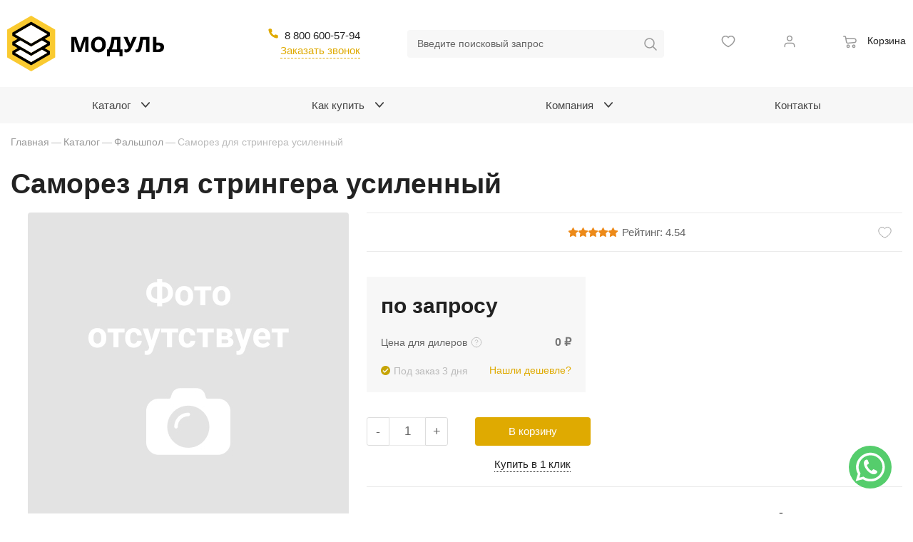

--- FILE ---
content_type: text/html; charset=UTF-8
request_url: https://modulsib.ru/shop/falshpol/samorez-dlya-stringera-usilennyj/
body_size: 25110
content:
<!DOCTYPE HTML>
<html   xmlns="http://www.w3.org/1999/xhtml" 
        prefix=
        "og: http://ogp.me/ns# 
        fb: http://ogp.me/ns/fb#  
        product: http://ogp.me/ns/product#">
    <head>
        <title>Саморез для стрингера усиленный в Барнауле купить, цена от производителя с доставкой</title>
        <meta name="description" content="Саморез для стрингера усиленный купить в Барнауле от производителя «МОДУЛЬ» ✅ Доставка по России до транспортной компании ☎️ 8 (800) 600-57-94" />
        <meta name="keywords" content="Саморез для стрингера усиленный" />
        <meta content="text/html; charset=UTF-8" http-equiv="Content-Type" />
        <meta name="viewport" content="width=device-width, initial-scale=1.0">
            <meta http-equiv="X-UA-Compatible" content="IE=edge" />
            <meta name="format-detection" content="telephone=no" />
            <meta name="format-detection" content="address=no" />
            <meta name="yandex-verification" content="2f84e0fff6809361" />



		<script type='application/ld+json'> 
			{
				"@context": "http://www.schema.org",
				"@type": "LocalBusiness",
				"name": "ПО «МОДУЛЬ»",
				"url": "https://modulsib.ru/",
				"logo": "https://modulsib.ru/images/logo-page.png",
				"image": "https://modulsib.ru/images/logo-page.png",
				"description": "ПО «МОДУЛЬ» — производство специализированных напольных покрытий",
				"telephone": "8 800 600-57-94",
				"address": {
					"@type": "PostalAddress",
					"streetAddress": "ул. Германа Титова 35а",
					"addressLocality": "Барнаул",
					"addressRegion": "Алтайский край",
					"addressCountry": "Россия"
				},
				"openingHours": "Mo - Sun 09:00-17:00"
			}
		</script>
	
			<meta property="og:title" content="Саморез для стрингера усиленный в Барнауле купить, цена от производителя с доставкой" />
		<meta property="og:description" content="Саморез для стрингера усиленный купить в Барнауле от производителя «МОДУЛЬ» ✅ Доставка по России до транспортной компании ☎️ 8 (800) 600-57-94" />
		<meta property="og:url" content="https://modulsib.ru/shop/falshpol/samorez-dlya-stringera-usilennyj/" />
		<meta property="og:site_name" content="modulsib" />
		<meta property="og:image" content="https://modulsib.ru/upload/site_og_logo_1.jpg" />
		<meta property="og:type" content="product" />
		<meta property="product:price:amount" content="0.00" />
		<meta property="product:price:currency" content="RUB" />
		
	<link rel="stylesheet" type="text/css" href="/hostcmsfiles/css/456ea4643bd51eb951dda23adb1215e2.css?1742358539">
            <script>
                window.dataLayer = window.dataLayer || [];
            </script>
            <link rel="canonical" href="https://modulsib.ru/shop/falshpol/samorez-dlya-stringera-usilennyj/"/>
            <link rel="shortcut icon" href="/favicon.ico" />
            
            <!--Отключено 29.07.2024 -->
            <!--<link href="//maxcdn.bootstrapcdn.com/font-awesome/4.2.0/css/font-awesome.min.css" rel="stylesheet"/>-->
            
           <!-- <script src="/hostcmsfiles/jquery/jquery.min.js"></script>-->
            <script src="/js/jquery.min.js"></script>



            <script type="text/javascript">
                var sitekey = '6LfCSS4iAAAAANuL1EelopsFoBjxy4sxlUVsFa1q';
            </script>


	
            <link rel="stylesheet" href="/hostcmsfiles/asmp_filter/css/tooltipster.css" type="text/css"/>
        <link rel="stylesheet" href="/hostcmsfiles/asmp_filter/css/ion.rangeSlider.min.css" type="text/css"/>
        <link rel="stylesheet" href="/hostcmsfiles/asmp_filter/css/filters1774836266.css" type="text/css"/>
        <script src="/hostcmsfiles/asmp_filter/js/jquery.tooltipster.min.js" type="text/javascript"></script>
        <script src="/hostcmsfiles/asmp_filter/js/ion.rangeSlider.min.js" type="text/javascript"></script>
        <script src="/hostcmsfiles/asmp_filter/js/filters1774836266.js" type="text/javascript"></script>
    
    </head>
    <body class="pageBody ">
        
<!-- Yandex.Metrika counter -->
<script type="text/javascript" >
   (function(m,e,t,r,i,k,a){m[i]=m[i]||function(){(m[i].a=m[i].a||[]).push(arguments)};
   m[i].l=1*new Date();
   for (var j = 0; j < document.scripts.length; j++) {if (document.scripts[j].src === r) { return; }}
   k=e.createElement(t),a=e.getElementsByTagName(t)[0],k.async=1,k.src=r,a.parentNode.insertBefore(k,a)})
   (window, document, "script", "https://mc.yandex.ru/metrika/tag.js", "ym");

   ym(91194714, "init", {
        clickmap:true,
        trackLinks:true,
        accurateTrackBounce:true,
        webvisor:true,
        ecommerce:"dataLayer"
   });
</script>
<noscript><div><img src="https://mc.yandex.ru/watch/91194714" style="position:absolute; left:-9999px;" alt="" /></div></noscript>
<!-- /Yandex.Metrika counter -->

        <div class="top-page">
            <header class="header_2 ">
                <div class="header">
                    <div class="container inner-block">
					<div class="logo">
<!-- Logo -->
<a href="/" title="Модуль"><svg width="254" height="90" viewBox="0 0 254 90" fill="none" xmlns="http://www.w3.org/2000/svg">
    <g class="logo_word">
    <path d="M131.755 58.9449H126.302V44.2514C126.302 42.6675 126.372 40.9141 126.506 38.9971H126.371C126.086 40.5049 125.829 41.5863 125.601 42.2526L119.862 58.9452H115.347L109.503 42.4222C109.345 41.9781 109.089 40.8324 108.733 38.9973H108.581C108.727 41.4169 108.803 43.5384 108.803 45.368V58.9452H103.827V34.3917H111.912L116.922 48.9449C117.319 50.108 117.61 51.2768 117.791 52.4576H117.896C118.199 51.0958 118.526 49.9152 118.87 48.91L123.875 34.3917H131.755V58.9452L131.755 58.9449Z" fill="black"/>
    <path d="M147.679 59.3718C144.168 59.3718 141.31 58.2261 139.099 55.941C136.888 53.6499 135.786 50.6689 135.786 46.9927C135.786 43.112 136.906 39.9734 139.151 37.5771C141.397 35.1807 144.366 33.9767 148.07 33.9767C151.569 33.9767 154.398 35.1281 156.556 37.4191C158.715 39.7161 159.794 42.7435 159.794 46.4958C159.794 50.3534 158.674 53.4685 156.434 55.8299C154.2 58.191 151.278 59.3718 147.679 59.3718H147.679ZM147.918 38.74C145.982 38.74 144.442 39.4647 143.304 40.9259C142.167 42.3812 141.596 44.3043 141.596 46.7005C141.596 49.1319 142.167 51.0548 143.304 52.4752C144.442 53.8895 145.935 54.5967 147.778 54.5967C149.686 54.5967 151.19 53.9069 152.31 52.5336C153.424 51.1542 153.984 49.2488 153.984 46.8058C153.984 44.2574 153.442 42.2763 152.363 40.8618C151.278 39.4473 149.796 38.7402 147.918 38.7402L147.918 38.74Z" fill="black"/>
    <path d="M186.782 65.6429H181.929V58.9449H166.379V65.6429H161.59V54.4271H163.865C167.032 48.6819 168.782 42.007 169.109 34.3914H183.294V54.4271H186.782V65.6429ZM177.759 54.4271V38.9971H173.588C173.46 41.2706 173.029 43.8247 172.288 46.6652C171.547 49.5115 170.631 52.095 169.54 54.4271H177.759Z" fill="black"/>
    <path d="M209.711 34.3914L202.035 51.2242C200.6 54.3744 199.247 56.5194 197.97 57.659C196.692 58.8047 195.077 59.3716 193.117 59.3716C191.816 59.3716 190.76 59.1845 189.938 58.8104V53.7548C190.871 54.3626 191.839 54.6665 192.843 54.6665C194.225 54.6665 195.438 53.5444 196.482 51.306L188.433 34.3914H194.727L198.792 44.2162C199.031 44.8123 199.218 45.4788 199.358 46.2209H199.387C199.515 45.6072 199.708 44.9584 199.97 44.2864L203.901 34.3914H209.711H209.711Z" fill="black"/>
    <path d="M230.4 58.9449H224.882V38.9971H219.977C218.659 48.4011 217.422 54.1348 216.273 56.1979C215.118 58.2553 213.374 59.2896 211.024 59.2896C210.032 59.2896 209.04 59.1261 208.049 58.8104V54.3918C208.714 54.6196 209.279 54.7308 209.758 54.7308C210.224 54.7308 210.638 54.5848 211 54.2865C211.356 53.9885 211.752 53.2054 212.184 51.9254C212.622 50.6454 213.141 48.4419 213.747 45.3033C214.36 42.1706 214.943 38.5351 215.503 34.3914H230.4V58.9449Z" fill="black"/>
    <path d="M236.006 58.9449V34.3914H241.529V43.5851H245.134C251.048 43.5851 254 45.9931 254 50.8091C254 53.3806 253.207 55.3796 251.608 56.8057C250.016 58.2318 247.765 58.9449 244.86 58.9449H236.006ZM241.529 47.764V54.731H244.02C246.802 54.731 248.19 53.5503 248.19 51.1891C248.19 48.9038 246.837 47.764 244.125 47.764H241.529Z" fill="black"/>
    </g>
    <path fill-rule="evenodd" clip-rule="evenodd" d="M38.8928 6.10352e-05L77.7843 22.4998V67.5L38.8928 89.9997L0 67.5V22.4998L38.8928 6.10352e-05Z" fill="#FACA30"/>
    <path fill-rule="evenodd" clip-rule="evenodd" d="M38.8923 9.80286L69.3124 27.4015V32.5456L60.7712 37.487L69.3124 42.4282V47.5723L60.7714 52.5135L69.3126 57.455L69.3124 62.5989L38.8923 80.1975L8.47233 62.5989V57.455L17.0132 52.5135L8.47213 47.5723L8.47192 42.4282L17.0134 37.487L8.47213 32.5456L8.47233 27.4015L38.8923 9.80286ZM38.8923 14.9469L64.8666 29.9735L38.8923 45.0002L12.918 29.9735L38.8923 14.9469ZM21.4593 40.059L38.8923 50.1441L56.3253 40.059L64.8666 45.0002L38.8923 60.0269L12.918 45.0002L21.4593 40.059ZM21.4591 55.0855L38.8923 65.171L56.3255 55.0855L64.8666 60.0267L38.8923 75.0534L12.918 60.0269L21.4591 55.0855Z" fill="black"/>
    
    <path fill-rule="evenodd" clip-rule="evenodd" d="M21.4588 55.0855L38.8924 65.1712L56.3252 55.0855L64.8661 60.0267L38.8924 75.0539L12.918 60.0267L21.4588 55.0855Z" fill="white"/>
    <path fill-rule="evenodd" clip-rule="evenodd" d="M21.4596 40.059L38.8924 50.1441L56.3252 40.059L64.8661 45.0004L38.8924 60.0267L12.918 45.0004L21.4596 40.059Z" fill="white"/>
    <path fill-rule="evenodd" clip-rule="evenodd" d="M38.8924 14.9471L64.8661 29.9735L38.8924 45.0004L12.918 29.9735L38.8924 14.9471Z" fill="white"/>
</svg></a></div><div class="hamburger__btn">                        <div class="hamburger slinky-toggler" id="hamburger-1">
                            <span class="line"></span>
                            <span class="line"></span>
                            <span class="line"></span>
                        </div></div><div class="header__contacts"><div class="phone">
	<a href="tel:8 800 600-57-94">
		<div class="phone-icon2">
			<svg width="16" height="16" viewBox="0 0 16 16" fill="#edb707" xmlns="http://www.w3.org/2000/svg">
			<path d="M14.6667 11.28V13.28C14.6675 13.4657 14.6294 13.6494 14.555 13.8195C14.4807 13.9897 14.3716 14.1424 14.2348 14.2679C14.0979 14.3934 13.9364 14.489 13.7605 14.5485C13.5847 14.6079 13.3983 14.63 13.2134 14.6133C11.1619 14.3904 9.19137 13.6894 7.46004 12.5667C5.84926 11.5431 4.48359 10.1774 3.46004 8.56665C2.33336 6.82745 1.6322 4.84731 1.41337 2.78665C1.39671 2.60229 1.41862 2.41649 1.4777 2.24107C1.53679 2.06564 1.63175 1.90444 1.75655 1.76773C1.88134 1.63102 2.03324 1.52179 2.20256 1.447C2.37189 1.37221 2.55493 1.33349 2.74004 1.33332H4.74004C5.06357 1.33013 5.37723 1.4447 5.62254 1.65567C5.86786 1.86664 6.02809 2.15961 6.07337 2.47998C6.15779 3.12003 6.31434 3.74847 6.54004 4.35332C6.62973 4.59193 6.64915 4.85126 6.59597 5.10057C6.5428 5.34988 6.41928 5.57872 6.24004 5.75998L5.39337 6.60665C6.34241 8.27568 7.72434 9.65761 9.39337 10.6067L10.24 9.75998C10.4213 9.58074 10.6501 9.45722 10.8995 9.40405C11.1488 9.35088 11.4081 9.37029 11.6467 9.45998C12.2516 9.68568 12.88 9.84223 13.52 9.92665C13.8439 9.97234 14.1396 10.1355 14.3511 10.385C14.5625 10.6345 14.6748 10.953 14.6667 11.28Z" />
			</svg>
		</div>
		<nobr>8 800 600-57-94</nobr>
	</a>
</div>
<span rel="nofollow" data-form="3" class="header__callback load-modal" data-modal="#callback">Заказать звонок</span></div><div class="search">	<form method="get" action="/search/">
		<input id="search" name="text" placeholder="Введите поисковый запрос" type="text" autocomplete="off"/>
		<input id="submit" type="submit" value="" autocomplete="off"/>

	</form>
    <div class="search-close">Отмена</div>
    </div><div class="compare"></div><div class="list-wish">

<div xmlns:xlink="http://www.w3.org/1999/xlink" id="little_favorite" class="little-favorite top-favorite">
  <a href="/shop/favorite/" rel="nofollow">
    <i class="icon">
      <svg xmlns="http://www.w3.org/2000/svg" width="20" height="20" viewBox="0 0 20 20" fill="none">
        <path fill-rule="evenodd" clip-rule="evenodd" d="M9.9997 16.6855C6.13324 14.4902 3.97019 12.3021 2.92292 10.3949C1.85361 8.44746 1.94189 6.7954 2.54315 5.61581C3.77496 3.19916 7.27982 2.42596 9.41138 5.12187L9.99966 5.8659L10.588 5.1219C12.7199 2.4259 16.225 3.19921 17.4567 5.61581C18.058 6.79539 18.1462 8.44743 17.0769 10.3948C16.0295 12.3021 13.8663 14.4902 9.9997 16.6855ZM9.99973 3.53756C7.09998 0.71344 2.78107 1.846 1.20674 4.93462C0.349672 6.61608 0.33375 8.79603 1.6081 11.1168C2.87218 13.4189 5.39844 15.8588 9.63689 18.2015L9.99969 18.402L10.3625 18.2015C14.6011 15.8588 17.1275 13.4189 18.3917 11.1168C19.6661 8.79605 19.6502 6.6161 18.7931 4.93462C17.2188 1.84595 12.8997 0.713479 9.99973 3.53756Z" fill="#999999"></path>
      </svg>
    </i>
  </a>
</div>
</div><div class="userinfo header_userinfo">    <div data-form='7' data-modal='#login' class=' load-modal userinfo__img' title="Личный кабинет">
			
			<svg width="20" height="20" viewBox="0 0 20 20" fill="none" xmlns="http://www.w3.org/2000/svg">
			<path fill-rule="evenodd" clip-rule="evenodd" d="M3.77923 12.946C4.54501 12.1802 5.58362 11.75 6.66658 11.75H13.3333C14.4162 11.75 15.4548 12.1802 16.2206 12.946C16.9864 13.7118 17.4166 14.7504 17.4166 15.8333V17.5C17.4166 17.9142 17.0808 18.25 16.6666 18.25C16.2524 18.25 15.9166 17.9142 15.9166 17.5V15.8333C15.9166 15.1482 15.6444 14.4911 15.1599 14.0066C14.6755 13.5222 14.0184 13.25 13.3333 13.25H6.66658C5.98144 13.25 5.32436 13.5222 4.83989 14.0066C4.35542 14.4911 4.08325 15.1482 4.08325 15.8333V17.5C4.08325 17.9142 3.74747 18.25 3.33325 18.25C2.91904 18.25 2.58325 17.9142 2.58325 17.5V15.8333C2.58325 14.7504 3.01346 13.7118 3.77923 12.946Z" fill="#999999"/>
			<path fill-rule="evenodd" clip-rule="evenodd" d="M10.0001 3.25C8.57335 3.25 7.41675 4.4066 7.41675 5.83333C7.41675 7.26007 8.57335 8.41667 10.0001 8.41667C11.4268 8.41667 12.5834 7.26007 12.5834 5.83333C12.5834 4.4066 11.4268 3.25 10.0001 3.25ZM5.91675 5.83333C5.91675 3.57817 7.74492 1.75 10.0001 1.75C12.2552 1.75 14.0834 3.57817 14.0834 5.83333C14.0834 8.0885 12.2552 9.91667 10.0001 9.91667C7.74492 9.91667 5.91675 8.0885 5.91675 5.83333Z" fill="#999999"/>
			</svg>

	</div>
</div><div class="btn-search"><svg width="20" height="20" viewBox="0 0 20 20" fill="none" xmlns="http://www.w3.org/2000/svg">
<path d="M18 18L13.0962 13.0962M13.0962 13.0962C14.2725 11.9199 15 10.2949 15 8.5C15 4.91015 12.0899 2 8.5 2C4.91015 2 2 4.91015 2 8.5C2 12.0899 4.91015 15 8.5 15C10.2949 15 11.9199 14.2725 13.0962 13.0962Z" stroke="#999999" stroke-width="1.5" stroke-linecap="round" stroke-linejoin="round"/>
</svg></div><div class="cart">	

<div xmlns:xlink="http://www.w3.org/1999/xlink" id="little_cart" class="little-cart">
  <a href="/shop/cart/" id="cart" class="cart-link cart-link--empty" rel="nofollow">
    <i class="icon">
      <svg xmlns="http://www.w3.org/2000/svg" width="20" height="20" viewBox="0 0 20 20" fill="none">
        <path d="M0.833252 2.08334H1.9875C2.46588 2.08334 2.70508 2.08334 2.89953 2.17008C3.07096 2.24655 3.2174 2.36972 3.32211 2.52551C3.44088 2.70223 3.48187 2.93788 3.56384 3.4092L3.8405 5.00001M3.8405 5.00001L4.49165 8.74411C4.67082 9.77439 4.76041 10.2895 5.02575 10.6606C5.25937 10.9874 5.58598 11.2362 5.96303 11.3747C6.39124 11.532 6.91168 11.4817 7.95256 11.3809L15.5116 10.6494C16.0726 10.5951 16.3531 10.568 16.584 10.4862C17.2171 10.2621 17.6954 9.73529 17.8575 9.0836C17.9166 8.84586 17.9166 8.56405 17.9166 8.00043V8.00043C17.9166 7.40157 17.9166 7.10214 17.852 6.8542C17.6747 6.17355 17.1529 5.63606 16.4778 5.4387C16.2319 5.36681 15.9326 5.35795 15.334 5.34023L3.8405 5.00001Z" stroke="#999999" stroke-width="1.5" stroke-linecap="round" stroke-linejoin="round"></path>
        <ellipse cx="7.08342" cy="15.8334" rx="1.66667" ry="1.66667" stroke="#999999" stroke-width="1.5"></ellipse>
        <ellipse cx="14.9999" cy="15.8334" rx="1.66667" ry="1.66667" stroke="#999999" stroke-width="1.5"></ellipse>
      </svg>
    </i>
    <span>Корзина</span>
  </a>
  <div class="cart-result"></div>
</div>
</div>                    </div>
                </div>
                <!-- Верхнее меню -->
			

<nav xmlns:xlink="http://www.w3.org/1999/xlink" class="top-menu">
  <div class="container">
    <div id="listtarget"></div>
    <div id="slinkytarget">
      <ul class="list">
        <li class="header-nav__item">
          <a href="/shop/" data-link="catalog" class="header-nav__link">
            <span>Каталог<svg width="22px" height="14px"><use xlink:href="#arrow-top" x="0" y="0"></use></svg></span>
          </a>
          <a href="#" class="pc-hide"></a>
          <ul class="header-nav__sub-items">
            <li class="header-nav__item header-nav__item-inner">
              <a href="/shop/pokrytiya/" class="header-nav__link header-nav__link-inner">
                <span>
                  <div class="header-nav__link-name">Грязезащитные и противоскользящие покрытия</div>
                  <svg width="22px" height="14px">
                    <use xlink:href="#arrow-top" x="0" y="0"></use>
                  </svg>
                </span>
              </a>
              <a href="#" class="pc-hide"></a>
              <ul class="header-nav__sub-items">
                <li class="header-nav__item header-nav__item-inner">
                  <a href="/shop/pokrytiya/alyuminij/" class="header-nav__link header-nav__link-inner">
                    <span>
                      <div class="header-nav__link-name">Противоскользящие алюминиевые накладки и уголки</div>
                      <svg width="22px" height="14px">
                        <use xlink:href="#arrow-top" x="0" y="0"></use>
                      </svg>
                    </span>
                  </a>
                  <a href="#" class="pc-hide"></a>
                  <ul class="header-nav__sub-items">
                    <li class="header-nav__item header-nav__item-inner">
                      <a href="/shop/pokrytiya/alyuminij/komplekty-samoklejka/" class="header-nav__link header-nav__link-inner">
                        <span>
                          <div class="header-nav__link-name">Противоскользящие самоклеющиеся алюминиевые профили</div>
                          <svg width="22px" height="14px">
                            <use xlink:href="#arrow-top" x="0" y="0"></use>
                          </svg>
                        </span>
                      </a>
                      <a href="#" class="pc-hide"></a>
                      <ul class="header-nav__sub-items">
                        <li class="header-nav__sub-item">
                          <a href="/shop/pokrytiya/alyuminij/komplekty-samoklejka/planka-s-odnoj-vstavkoj/" class="header-nav__link header-nav__link-inner">
                            <span>
                              <div class="header-nav__link-name">Планка с одной вставкой</div>
                            </span>
                          </a>
                        </li>
                        <li class="header-nav__sub-item">
                          <a href="/shop/pokrytiya/alyuminij/komplekty-samoklejka/planka-s-dvumya-vstavkami/" class="header-nav__link header-nav__link-inner">
                            <span>
                              <div class="header-nav__link-name">Планка с двумя вставками</div>
                            </span>
                          </a>
                        </li>
                        <li class="header-nav__sub-item">
                          <a href="/shop/pokrytiya/alyuminij/komplekty-samoklejka/ugol-s-dvumya-vstavkami/" class="header-nav__link header-nav__link-inner">
                            <span>
                              <div class="header-nav__link-name">Угол с двумя вставками</div>
                            </span>
                          </a>
                        </li>
                      </ul>
                    </li>
                    <li class="header-nav__item header-nav__item-inner">
                      <a href="/shop/pokrytiya/alyuminij/komplekty-profil-vstavka/" class="header-nav__link header-nav__link-inner">
                        <span>
                          <div class="header-nav__link-name">Противоскользящие алюминиевые профили</div>
                          <svg width="22px" height="14px">
                            <use xlink:href="#arrow-top" x="0" y="0"></use>
                          </svg>
                        </span>
                      </a>
                      <a href="#" class="pc-hide"></a>
                      <ul class="header-nav__sub-items">
                        <li class="header-nav__sub-item">
                          <a href="/shop/pokrytiya/alyuminij/komplekty-profil-vstavka/planka-s-odnoj-vstavkoj/" class="header-nav__link header-nav__link-inner">
                            <span>
                              <div class="header-nav__link-name">Планка с 1 вставкой</div>
                            </span>
                          </a>
                        </li>
                        <li class="header-nav__sub-item">
                          <a href="/shop/pokrytiya/alyuminij/komplekty-profil-vstavka/planka-s-2-mya-vstavkami/" class="header-nav__link header-nav__link-inner">
                            <span>
                              <div class="header-nav__link-name">Планка с 2 вставками</div>
                            </span>
                          </a>
                        </li>
                        <li class="header-nav__sub-item">
                          <a href="/shop/pokrytiya/alyuminij/komplekty-profil-vstavka/ugol-s-dvumya-vstavkami/" class="header-nav__link header-nav__link-inner">
                            <span>
                              <div class="header-nav__link-name">Угол с 2 вставками</div>
                            </span>
                          </a>
                        </li>
                        <li class="header-nav__sub-item">
                          <a href="/shop/pokrytiya/alyuminij/komplekty-profil-vstavka/planka-80mm/" class="header-nav__link header-nav__link-inner">
                            <span>
                              <div class="header-nav__link-name">Планка 80мм</div>
                            </span>
                          </a>
                        </li>
                      </ul>
                    </li>
                  </ul>
                </li>
                <li class="header-nav__sub-item">
                  <a href="/shop/pokrytiya/reshetki/" class="header-nav__link header-nav__link-inner">
                    <span>
                      <div class="header-nav__link-name">Решетки</div>
                    </span>
                  </a>
                </li>
                <li class="header-nav__sub-item">
                  <a href="/shop/pokrytiya/pokrytiya-antikabluk/" class="header-nav__link header-nav__link-inner">
                    <span>
                      <div class="header-nav__link-name">Покрытия "Антикаблук"</div>
                    </span>
                  </a>
                </li>
                <li class="header-nav__sub-item">
                  <a href="/shop/pokrytiya/maty-iz-rezinovoy-kroshki/" class="header-nav__link header-nav__link-inner">
                    <span>
                      <div class="header-nav__link-name">Маты из резиновой крошки</div>
                    </span>
                  </a>
                </li>
                <li class="header-nav__sub-item">
                  <a href="/shop/pokrytiya/nakladki/" class="header-nav__link header-nav__link-inner">
                    <span>
                      <div class="header-nav__link-name">Накладки на ступени резиновые</div>
                    </span>
                  </a>
                </li>
                <li class="header-nav__sub-item">
                  <a href="/shop/pokrytiya/rulonka/" class="header-nav__link header-nav__link-inner">
                    <span>
                      <div class="header-nav__link-name">Рулонные резиновые покрытия</div>
                    </span>
                  </a>
                </li>
              </ul>
            </li>
            <li class="header-nav__item header-nav__item-inner">
              <a href="/shop/dostupnaya-sreda/" class="header-nav__link header-nav__link-inner">
                <span>
                  <div class="header-nav__link-name">Доступная среда</div>
                  <svg width="22px" height="14px">
                    <use xlink:href="#arrow-top" x="0" y="0"></use>
                  </svg>
                </span>
              </a>
              <a href="#" class="pc-hide"></a>
              <ul class="header-nav__sub-items">
                <li class="header-nav__item header-nav__item-inner">
                  <a href="/shop/dostupnaya-sreda/tablichki-vyveski-mnemosxemy/" class="header-nav__link header-nav__link-inner">
                    <span>
                      <div class="header-nav__link-name">Таблички, вывески, мнемосхемы</div>
                      <svg width="22px" height="14px">
                        <use xlink:href="#arrow-top" x="0" y="0"></use>
                      </svg>
                    </span>
                  </a>
                  <a href="#" class="pc-hide"></a>
                  <ul class="header-nav__sub-items">
                    <li class="header-nav__sub-item">
                      <a href="/shop/dostupnaya-sreda/tablichki-vyveski-mnemosxemy/mnemosxemy/" class="header-nav__link header-nav__link-inner">
                        <span>
                          <div class="header-nav__link-name">Мнемосхемы</div>
                        </span>
                      </a>
                    </li>
                    <li class="header-nav__sub-item">
                      <a href="/shop/dostupnaya-sreda/tablichki-vyveski-mnemosxemy/piktogrammy/" class="header-nav__link header-nav__link-inner">
                        <span>
                          <div class="header-nav__link-name">Пиктограммы</div>
                        </span>
                      </a>
                    </li>
                    <li class="header-nav__sub-item">
                      <a href="/shop/dostupnaya-sreda/tablichki-vyveski-mnemosxemy/tablichki/" class="header-nav__link header-nav__link-inner">
                        <span>
                          <div class="header-nav__link-name">Таблички</div>
                        </span>
                      </a>
                    </li>
                    <li class="header-nav__sub-item">
                      <a href="/shop/dostupnaya-sreda/tablichki-vyveski-mnemosxemy/naklejki-plenka/" class="header-nav__link header-nav__link-inner">
                        <span>
                          <div class="header-nav__link-name">Наклейки пленка</div>
                        </span>
                      </a>
                    </li>
                  </ul>
                </li>
                <li class="header-nav__sub-item">
                  <a href="/shop/dostupnaya-sreda/poruchni-pandusy-stendy/" class="header-nav__link header-nav__link-inner">
                    <span>
                      <div class="header-nav__link-name">Крючки и кнопки</div>
                    </span>
                  </a>
                </li>
                <li class="header-nav__item header-nav__item-inner">
                  <a href="/shop/dostupnaya-sreda/nazemnye-ukazateli/" class="header-nav__link header-nav__link-inner">
                    <span>
                      <div class="header-nav__link-name">Наземные тактильные указатели</div>
                      <svg width="22px" height="14px">
                        <use xlink:href="#arrow-top" x="0" y="0"></use>
                      </svg>
                    </span>
                  </a>
                  <a href="#" class="pc-hide"></a>
                  <ul class="header-nav__sub-items">
                    <li class="header-nav__sub-item">
                      <a href="/shop/dostupnaya-sreda/nazemnye-ukazateli/anti-slip-corner-profiles/" class="header-nav__link header-nav__link-inner">
                        <span>
                          <div class="header-nav__link-name">Профили противоскользящие угловые из ПВХ</div>
                        </span>
                      </a>
                    </li>
                    <li class="header-nav__sub-item">
                      <a href="/shop/dostupnaya-sreda/nazemnye-ukazateli/plitki-taktilnie/" class="header-nav__link header-nav__link-inner">
                        <span>
                          <div class="header-nav__link-name">Плитки тактильные</div>
                        </span>
                      </a>
                    </li>
                    <li class="header-nav__sub-item">
                      <a href="/shop/dostupnaya-sreda/nazemnye-ukazateli/anti-slip-tape/" class="header-nav__link header-nav__link-inner">
                        <span>
                          <div class="header-nav__link-name">Ленты противоскользящие</div>
                        </span>
                      </a>
                    </li>
                    <li class="header-nav__sub-item">
                      <a href="/shop/dostupnaya-sreda/nazemnye-ukazateli/tactile-indicators/" class="header-nav__link header-nav__link-inner">
                        <span>
                          <div class="header-nav__link-name">Тактильные индикаторы из нержавеющей стали</div>
                        </span>
                      </a>
                    </li>
                  </ul>
                </li>
                <li class="header-nav__item header-nav__item-inner">
                  <a href="/shop/dostupnaya-sreda/pandusy/" class="header-nav__link header-nav__link-inner">
                    <span>
                      <div class="header-nav__link-name">Пандусы</div>
                      <svg width="22px" height="14px">
                        <use xlink:href="#arrow-top" x="0" y="0"></use>
                      </svg>
                    </span>
                  </a>
                  <a href="#" class="pc-hide"></a>
                  <ul class="header-nav__sub-items">
                    <li class="header-nav__sub-item">
                      <a href="/shop/dostupnaya-sreda/pandusy/podstavnye/" class="header-nav__link header-nav__link-inner">
                        <span>
                          <div class="header-nav__link-name">Пандусы подставные</div>
                        </span>
                      </a>
                    </li>
                    <li class="header-nav__sub-item">
                      <a href="/shop/dostupnaya-sreda/pandusy/perekatnye/" class="header-nav__link header-nav__link-inner">
                        <span>
                          <div class="header-nav__link-name">Перекатные</div>
                        </span>
                      </a>
                    </li>
                  </ul>
                </li>
                <li class="header-nav__sub-item">
                  <a href="/shop/dostupnaya-sreda/stendy/" class="header-nav__link header-nav__link-inner">
                    <span>
                      <div class="header-nav__link-name">Стенды</div>
                    </span>
                  </a>
                </li>
                <li class="header-nav__item header-nav__item-inner">
                  <a href="/shop/dostupnaya-sreda/poruchni/" class="header-nav__link header-nav__link-inner">
                    <span>
                      <div class="header-nav__link-name">Поручни</div>
                      <svg width="22px" height="14px">
                        <use xlink:href="#arrow-top" x="0" y="0"></use>
                      </svg>
                    </span>
                  </a>
                  <a href="#" class="pc-hide"></a>
                  <ul class="header-nav__sub-items">
                    <li class="header-nav__sub-item">
                      <a href="/shop/dostupnaya-sreda/poruchni/dlya-unitaza/" class="header-nav__link header-nav__link-inner">
                        <span>
                          <div class="header-nav__link-name">Для унитаза</div>
                        </span>
                      </a>
                    </li>
                    <li class="header-nav__sub-item">
                      <a href="/shop/dostupnaya-sreda/poruchni/dlya-rakoviny/" class="header-nav__link header-nav__link-inner">
                        <span>
                          <div class="header-nav__link-name">Для раковины</div>
                        </span>
                      </a>
                    </li>
                    <li class="header-nav__sub-item">
                      <a href="/shop/dostupnaya-sreda/poruchni/universalnye/" class="header-nav__link header-nav__link-inner">
                        <span>
                          <div class="header-nav__link-name">Универсальные</div>
                        </span>
                      </a>
                    </li>
                    <li class="header-nav__sub-item">
                      <a href="/shop/dostupnaya-sreda/poruchni/dlya-pissuarov/" class="header-nav__link header-nav__link-inner">
                        <span>
                          <div class="header-nav__link-name">Для писсуара</div>
                        </span>
                      </a>
                    </li>
                  </ul>
                </li>
                <li class="header-nav__sub-item">
                  <a href="/shop/dostupnaya-sreda/dorozhnye-znaki/" class="header-nav__link header-nav__link-inner">
                    <span>
                      <div class="header-nav__link-name">Дорожные знаки</div>
                    </span>
                  </a>
                </li>
              </ul>
            </li>
            <li class="header-nav__item header-nav__item-inner">
              <a href="/shop/speczializirovannoe-pokrytie/" class="header-nav__link header-nav__link-inner">
                <span>
                  <div class="header-nav__link-name">Специализированные покрытия</div>
                  <svg width="22px" height="14px">
                    <use xlink:href="#arrow-top" x="0" y="0"></use>
                  </svg>
                </span>
              </a>
              <a href="#" class="pc-hide"></a>
              <ul class="header-nav__sub-items">
                <li class="header-nav__sub-item">
                  <a href="/shop/speczializirovannoe-pokrytie/modulnye-pokrytiya/" class="header-nav__link header-nav__link-inner">
                    <span>
                      <div class="header-nav__link-name">Модульные ПВХ покрытия</div>
                    </span>
                  </a>
                </li>
                <li class="header-nav__sub-item">
                  <a href="/shop/speczializirovannoe-pokrytie/rezinovaya-plitka/" class="header-nav__link header-nav__link-inner">
                    <span>
                      <div class="header-nav__link-name">Плитка из резиновой крошки</div>
                    </span>
                  </a>
                </li>
              </ul>
            </li>
            <li class="header-nav__sub-item">
              <a href="/shop/falshpol/" class="header-nav__link header-nav__link-inner">
                <span>
                  <div class="header-nav__link-name">Фальшпол</div>
                </span>
              </a>
            </li>
            <li class="header-nav__sub-item">
              <a href="/shop/soputka/" class="header-nav__link header-nav__link-inner">
                <span>
                  <div class="header-nav__link-name">Клеи и герметики</div>
                </span>
              </a>
            </li>
          </ul>
        </li>
        <li class="header-nav__item">
          <a href="/how-to-buy/" class="header-nav__link">
            <span>Как купить<svg width="22px" height="14px"><use xlink:href="#arrow-top" x="0" y="0"></use></svg></span>
          </a>
          <a href="#" class="pc-hide"></a>
          <ul class="header-nav__sub-items">
            <li class="header-nav__sub-item">
              <a href="/how-to-buy/delivery/" class="header-nav__link header-nav__link-inner">
                <span>
                  <div class="header-nav__link-name">Условия доставки</div>
                </span>
              </a>
            </li>
            <li class="header-nav__sub-item">
              <a href="/how-to-buy/payment/" class="header-nav__link header-nav__link-inner">
                <span>
                  <div class="header-nav__link-name">Условия оплаты </div>
                </span>
              </a>
            </li>
            <li class="header-nav__sub-item">
              <a href="/how-to-buy/guarantee/" class="header-nav__link header-nav__link-inner">
                <span>
                  <div class="header-nav__link-name">Гарантия и возврат</div>
                </span>
              </a>
            </li>
          </ul>
        </li>
        <li class="header-nav__item">
          <a href="/company/" class="header-nav__link">
            <span>Компания<svg width="22px" height="14px"><use xlink:href="#arrow-top" x="0" y="0"></use></svg></span>
          </a>
          <a href="#" class="pc-hide"></a>
          <ul class="header-nav__sub-items">
            <li class="header-nav__sub-item">
              <a href="/company/hr/" class="header-nav__link header-nav__link-inner">
                <span>
                  <div class="header-nav__link-name">Вакансии</div>
                </span>
              </a>
            </li>
            <li class="header-nav__sub-item">
              <a href="/company/dealers/" class="header-nav__link header-nav__link-inner">
                <span>
                  <div class="header-nav__link-name">Условия для дилеров</div>
                </span>
              </a>
            </li>
            <li class="header-nav__sub-item">
              <a href="/company/request/" class="header-nav__link header-nav__link-inner">
                <span>
                  <div class="header-nav__link-name">Отзывы</div>
                </span>
              </a>
            </li>
            <li class="header-nav__item header-nav__item-inner">
              <a href="/company/portfolio/" class="header-nav__link header-nav__link-inner">
                <span>
                  <div class="header-nav__link-name">Портфолио</div>
                </span>
              </a>
            </li>
            <li class="header-nav__sub-item">
              <a href="/company/cert/" class="header-nav__link header-nav__link-inner">
                <span>
                  <div class="header-nav__link-name">Сертификаты</div>
                </span>
              </a>
            </li>
            <li class="header-nav__sub-item">
              <a href="/company/legal/" class="header-nav__link header-nav__link-inner">
                <span>
                  <div class="header-nav__link-name">Правовая информация</div>
                </span>
              </a>
            </li>
          </ul>
        </li>
        <li>
          <a href="/contacts/" class="header-nav__link">
            <span>Контакты</span>
          </a>
        </li>
      </ul>
    </div>
  </div>
</nav>
            </header>

		
            <div class="wrapper">
                <div class="contant-page">
				<section>
	<div class="container flex-container">
					<div class="content w-100">
						<div class="breadcrumbs animate-3">
					

<div class="swiper" itemscope="itemscope" itemtype="http://schema.org/BreadcrumbList">
  <div class="swiper-wrapper">
    <div class="swiper-slide">
      <span itemprop="itemListElement" itemscope="itemscope" itemtype="http://schema.org/ListItem">
        <a href="/" itemprop="item">
          <span itemprop="name">Главная</span>
          <meta itemprop="position" content="1" />
        </a>
      </span>
    </div>
    <div class="swiper-slide">
      <span class="dash"> — </span>
      <span itemprop="itemListElement" itemscope="itemscope" itemtype="http://schema.org/ListItem">
        <a href="/shop/" itemprop="item">
          <span itemprop="name">Каталог</span>
          <meta itemprop="position" content="2" />
        </a>
      </span>
    </div>
    <div class="swiper-slide">
      <span class="dash"> — </span>
      <span itemprop="itemListElement" itemscope="itemscope" itemtype="http://schema.org/ListItem">
        <a href="/shop/falshpol/" itemprop="item">
          <span itemprop="name">Фальшпол</span>
          <meta itemprop="position" content="3" />
        </a>
      </span>
    </div>
    <div class="swiper-slide">
      <span class="dash"> — </span>
      <span itemprop="itemListElement" itemscope="itemscope" itemtype="http://schema.org/ListItem">
        <a class="breadcrumb-last-item" href="/shop/falshpol/samorez-dlya-stringera-usilennyj/" itemprop="item">
          <span itemprop="name">Саморез для стрингера усиленный</span>
        </a>
        <meta itemprop="position" content="4" />
      </span>
    </div>
  </div>
</div>
				</div>

				<div class="filters_mobile">
					<div class="filters_mobile_box"></div>
					<div class="filters_mobile_body">
						<div class="header">
							<span>Фильтры</span>
							<div class="close">
								<svg width="10px" height="10px">
									<use xlink:href="#close-svg" x="0" y="0"></use>
								</svg>
							</div>
						</div>
					</div>
				</div>

				

<div xmlns:xlink="http://www.w3.org/1999/xlink" itemtype="http://schema.org/Product" itemscope="itemscope">
  <h1 class="h1-tovar" itemprop="name">Саморез для стрингера усиленный</h1>
  <div class="information-tovar">
    <div id="gallery-item">
      <div class="images-about-tovar animate-2">
        <div class="little-slider-cart swiper-container">
          <div class="little-imgs swiper-wrapper"></div>
        </div>
        <div class="swiper-button-next">
          <svg width="9px" height="15px">
            <use xlink:href="#arr-left-svg" x="0" y="0"></use>
          </svg>
        </div>
        <div class="swiper-button-prev">
          <svg width="9px" height="15px">
            <use xlink:href="#arr-right-svg" x="0" y="0"></use>
          </svg>
        </div>
        <div class="big-img swiper-container gallery-top">
          <div class="icon__block"></div>
          <div class="swiper-wrapper">
            <div class="swiper-slide">
              <img src="/img/no-photo.jpg" alt="Изображение временно отсутствует" />
            </div>
          </div>
        </div>
      </div>
      <div class="information-about-tovar animate-2">
        <div class="top-line">
          <div class="top-line__art">
            <div class="artikul"></div>
          </div>
          <div class="review" itemprop="aggregateRating" itemscope="itemscope" itemtype="http://schema.org/AggregateRating">
            <div class="review__grades">
              <div class="review__grades-item" data-grade="1"></div>
              <div class="review__grades-item" data-grade="1"></div>
              <div class="review__grades-item" data-grade="1"></div>
              <div class="review__grades-item" data-grade="1"></div>
              <div class="review__grades-item" data-grade="1"></div>
            </div>
            <span class="review__text2">Рейтинг: 4.54<meta itemprop="ratingCount" content="13" /></span>
            <meta itemprop="ratingValue" content="4.5" />
          </div>
          <div class="icons">
            <div class="like" data-favorite="2440" data-favorite-path="/shop/falshpol/samorez-dlya-stringera-usilennyj/">
              <svg width="24px" height="20px">
                <use xlink:href="#wish-svg" x="0" y="0"></use>
              </svg>
            </div>
          </div>
        </div>
        <div class="line-buy animate-2" itemprop="offers" itemscope="itemscope" itemtype="http://schema.org/Offer">
          <div class="w-100 gutter-bottom-medium df">
            <div class="price-block__wrapper">
              <div class="price-block">
                <span class="price">по запросу</span>
                <span itemprop="price" style="display:none">0.00</span>
                <meta itemprop="priceCurrency" content="RUB" />
                <meta itemprop="priceValidUntil" content="2030-05-12T13:09:08+03:00" />
              </div>
              <div class="dealer_price">
                <div class="name">
                  <span>Цена для дилеров</span>
                  <div class="info_diler">
                    <img class="info_diler-open" src="/img/more_info.svg" alt="Подробнее" />
                    <div class="info_popup">
                      <div class="info_block">
                        <p>Для дилеров у нас на сайте есть личный кабинет, зайдя в который каждый дилер видит свой уровень цен на сайте.</p>
                        <div class="btn_row">
                          <a href="/company/dealers/" target="_blank">Подробнее</a>
                          <div data-form="7" data-modal="#login" class="load-modal" title="Личный кабинет">Войти</div>
                        </div>
                      </div>
                      <svg xmlns="http://www.w3.org/2000/svg" class="close" width="10" height="10" viewBox="0 0 10 10" fill="none">
                        <path d="M7.5 2.5L2.5 7.5" stroke="#656565" stroke-linecap="round" stroke-linejoin="round"></path>
                        <path d="M2.5 2.5L7.5 7.5" stroke="#656565" stroke-linecap="round" stroke-linejoin="round"></path>
                      </svg>
                      <svg xmlns="http://www.w3.org/2000/svg" class="strelka" width="28" height="16" viewBox="0 0 28 16" fill="none">
                        <path d="M12.5858 14.5858C13.3668 15.3668 14.6332 15.3668 15.4142 14.5858L26.5858 3.41421C27.8457 2.15428 26.9534 0 25.1716 0H2.82843C1.04662 0 0.154284 2.15428 1.41421 3.41421L12.5858 14.5858Z" fill="white"></path>
                      </svg>
                    </div>
                  </div>
                </div>
                <div class="price">0 ₽</div>
              </div>
              <div class="df">
                <div class="in-store">
                  <div class="in-store__icon">
                    <img src="/images/gallery-item/waiter.svg" alt="" />
                  </div>
                  <div class="in-store__text">Под заказ 3 дня</div>
                  <link itemprop="availability" href="http://schema.org/PreOrder" />
                </div>
                <a href="#" class="cheaper-caller">Нашли дешевле?</a>
              </div>
            </div>
          </div>
          <div class="line-buy__quantity">
            <button type="button" class="line-buy__quantity-minus" onclick="$.setCountItem('quantity_2440', -1)">
              <span>-</span>
            </button>
            <input type="text" size="3" name="quantity_2440" id="quantity_2440" value="1" />
            <button type="button" class="line-buy__quantity-plus" onclick="$.setCountItem('quantity_2440', 1)">
              <span>+</span>
            </button>
          </div>
          <div class="btn-block">
            <a onclick="return $.addIntoCart('/shop/cart/', 2440,  $('body').find('#quantity_2440').val())" class="add-cart">В корзину</a>
            <a href="#" class="quickbuy">Купить в 1 клик</a>
          </div>
        </div>
        <div class="information-about-tovar__features">
          <div class="information-about-tovar__features-item">
            <div class="information-about-tovar__features-icon">
              <svg width="54px" height="39px">
                <use xlink:href="#shipping" x="0" y="0"></use>
              </svg>
            </div>
            <div class="information-about-tovar__features-text">Доставка <br /> по России</div>
          </div>
          <div class="information-about-tovar__features-item">
            <div class="information-about-tovar__features-icon">
              <svg width="54px" height="39px">
                <use xlink:href="#boxes" x="0" y="0"></use>
              </svg>
            </div>
            <div class="information-about-tovar__features-text">Самовывоз <br /> сегодня</div>
          </div>
          <div class="information-about-tovar__features-item">
            <div class="information-about-tovar__features-icon">
              <svg width="54px" height="39px">
                <use xlink:href="#medal" x="0" y="0"></use>
              </svg>
            </div>
            <div class="information-about-tovar__features-text">Гарантия <br /> от производителя</div>
          </div>
        </div>
      </div>
    </div>
  </div>
  <div class="item_tabs">
    <ul class="">
      <li>
        <a href="#item_tab_description" class="r-tabs-anchor">Описание</a>
      </li>
      <li>
        <a href="#reviews" class="r-tabs-anchor">Отзывы</a>
      </li>
    </ul>
    <div id="item_tab_description"><h2>Описание</h2><p><span data-offset-key="7ouv5-219-0"><span data-text="true">Д</span></span><span data-offset-key="7ouv5-220-0"><span data-text="true">л</span></span><span data-offset-key="7ouv5-221-0"><span data-text="true">я</span></span><span data-offset-key="7ouv5-222-0"><span data-text="true"> о</span></span><span data-offset-key="7ouv5-223-0"><span data-text="true">б</span></span><span data-offset-key="7ouv5-224-0"><span data-text="true">е</span></span><span data-offset-key="7ouv5-225-0"><span data-text="true">с</span></span><span data-offset-key="7ouv5-226-0"><span data-text="true">п</span></span><span data-offset-key="7ouv5-227-0"><span data-text="true">е</span></span><span data-offset-key="7ouv5-228-0"><span data-text="true">ч</span></span><span data-offset-key="7ouv5-229-0"><span data-text="true">е</span></span><span data-offset-key="7ouv5-230-0"><span data-text="true">н</span></span><span data-offset-key="7ouv5-231-0"><span data-text="true">и</span></span><span data-offset-key="7ouv5-232-0"><span data-text="true">я</span></span><span data-offset-key="7ouv5-233-0"><span data-text="true"> </span></span><span data-offset-key="7ouv5-234-0"><span data-text="true">у</span></span><span data-offset-key="7ouv5-235-0"><span data-text="true">с</span></span><span data-offset-key="7ouv5-236-0"><span data-text="true">т</span></span><span data-offset-key="7ouv5-237-0"><span data-text="true">ой</span></span><span data-offset-key="7ouv5-238-0"><span data-text="true">ч</span></span><span data-offset-key="7ouv5-239-0"><span data-text="true">и</span></span><span data-offset-key="7ouv5-240-0"><span data-text="true">в</span></span><span data-offset-key="7ouv5-241-0"><span data-text="true">о</span></span><span data-offset-key="7ouv5-242-0"><span data-text="true">с</span></span><span data-offset-key="7ouv5-243-0"><span data-text="true">т</span></span><span data-offset-key="7ouv5-244-0"><span data-text="true">и</span></span><span data-offset-key="7ouv5-245-0"><span data-text="true"> </span></span><span data-offset-key="7ouv5-246-0"><span data-text="true">ф</span></span><span data-offset-key="7ouv5-247-0"><span data-text="true">а</span></span><span data-offset-key="7ouv5-248-0"><span data-text="true">л</span></span><span data-offset-key="7ouv5-249-0"><span data-text="true">ь</span></span><span data-offset-key="7ouv5-250-0"><span data-text="true">ш</span></span><span data-offset-key="7ouv5-251-0"><span data-text="true">п</span></span><span data-offset-key="7ouv5-252-0"><span data-text="true">ол</span></span><span data-offset-key="7ouv5-253-0"><span data-text="true">а</span></span><span data-offset-key="7ouv5-254-0"><span data-text="true"> в</span></span><span data-offset-key="7ouv5-255-0"><span data-text="true">ы</span></span><span data-offset-key="7ouv5-256-0"><span data-text="true">с</span></span><span data-offset-key="7ouv5-257-0"><span data-text="true">о</span></span><span data-offset-key="7ouv5-258-0"><span data-text="true">т</span></span><span data-offset-key="7ouv5-259-0"><span data-text="true">ой</span></span><span data-offset-key="7ouv5-260-0"><span data-text="true"> о</span></span><span data-offset-key="7ouv5-261-0"><span data-text="true">т</span></span><span data-offset-key="7ouv5-262-0"><span data-text="true"> 500</span></span><span data-offset-key="7ouv5-263-0"><span data-text="true"> м</span></span><span data-offset-key="7ouv5-264-0"><span data-text="true">м</span></span><span data-offset-key="7ouv5-265-0"><span data-text="true"> п</span></span><span data-offset-key="7ouv5-266-0"><span data-text="true">р</span></span><span data-offset-key="7ouv5-267-0"><span data-text="true">и</span></span><span data-offset-key="7ouv5-268-0"><span data-text="true"> п</span></span><span data-offset-key="7ouv5-269-0"><span data-text="true">р</span></span><span data-offset-key="7ouv5-270-0"><span data-text="true">и</span></span><span data-offset-key="7ouv5-271-0"><span data-text="true">м</span></span><span data-offset-key="7ouv5-272-0"><span data-text="true">е</span></span><span data-offset-key="7ouv5-273-0"><span data-text="true">н</span></span><span data-offset-key="7ouv5-274-0"><span data-text="true">е</span></span><span data-offset-key="7ouv5-275-0"><span data-text="true">н</span></span><span data-offset-key="7ouv5-276-0"><span data-text="true">и</span></span><span data-offset-key="7ouv5-277-0"><span data-text="true">и</span></span><span data-offset-key="7ouv5-278-0"><span data-text="true"> п</span></span><span data-offset-key="7ouv5-279-0"><span data-text="true">ов</span></span><span data-offset-key="7ouv5-280-0"><span data-text="true">ы</span></span><span data-offset-key="7ouv5-281-0"><span data-text="true">ш</span></span><span data-offset-key="7ouv5-282-0"><span data-text="true">е</span></span><span data-offset-key="7ouv5-283-0"><span data-text="true">н</span></span><span data-offset-key="7ouv5-284-0"><span data-text="true">н</span></span><span data-offset-key="7ouv5-285-0"><span data-text="true">ы</span></span><span data-offset-key="7ouv5-286-0"><span data-text="true">х</span></span><span data-offset-key="7ouv5-287-0"><span data-text="true"> н</span></span><span data-offset-key="7ouv5-288-0"><span data-text="true">а</span></span><span data-offset-key="7ouv5-289-0"><span data-text="true">г</span></span><span data-offset-key="7ouv5-290-0"><span data-text="true">р</span></span><span data-offset-key="7ouv5-291-0"><span data-text="true">у</span></span><span data-offset-key="7ouv5-292-0"><span data-text="true">з</span></span><span data-offset-key="7ouv5-293-0"><span data-text="true">ок</span></span><span data-offset-key="7ouv5-294-0"><span data-text="true"> м</span></span><span data-offset-key="7ouv5-295-0"><span data-text="true">ож</span></span><span data-offset-key="7ouv5-296-0"><span data-text="true">н</span></span><span data-offset-key="7ouv5-297-0"><span data-text="true">о</span></span><span data-offset-key="7ouv5-298-0"><span data-text="true"> и</span></span><span data-offset-key="7ouv5-299-0"><span data-text="true">с</span></span><span data-offset-key="7ouv5-300-0"><span data-text="true">п</span></span><span data-offset-key="7ouv5-301-0"><span data-text="true">ол</span></span><span data-offset-key="7ouv5-302-0"><span data-text="true">ь</span></span><span data-offset-key="7ouv5-303-0"><span data-text="true">з</span></span><span data-offset-key="7ouv5-304-0"><span data-text="true">ов</span></span><span data-offset-key="7ouv5-305-0"><span data-text="true">а</span></span><span data-offset-key="7ouv5-306-0"><span data-text="true">т</span></span><span data-offset-key="7ouv5-307-0"><span data-text="true">ь</span></span><span data-offset-key="7ouv5-308-0"><span data-text="true"> к</span></span><span data-offset-key="7ouv5-309-0"><span data-text="true">о</span></span><span data-offset-key="7ouv5-310-0"><span data-text="true">н</span></span><span data-offset-key="7ouv5-311-0"><span data-text="true">с</span></span><span data-offset-key="7ouv5-312-0"><span data-text="true">т</span></span><span data-offset-key="7ouv5-313-0"><span data-text="true">р</span></span><span data-offset-key="7ouv5-314-0"><span data-text="true">у</span></span><span data-offset-key="7ouv5-315-0"><span data-text="true">к</span></span><span data-offset-key="7ouv5-316-0"><span data-text="true">ц</span></span><span data-offset-key="7ouv5-317-0"><span data-text="true">и</span></span><span data-offset-key="7ouv5-318-0"><span data-text="true">ю</span></span><span data-offset-key="7ouv5-319-0"><span data-text="true">,</span></span><span data-offset-key="7ouv5-320-0"><span data-text="true"> в</span></span><span data-offset-key="7ouv5-321-0"><span data-text="true">к</span></span><span data-offset-key="7ouv5-322-0"><span data-text="true">л</span></span><span data-offset-key="7ouv5-323-0"><span data-text="true">ю</span></span><span data-offset-key="7ouv5-324-0"><span data-text="true">ч</span></span><span data-offset-key="7ouv5-325-0"><span data-text="true">а</span></span><span data-offset-key="7ouv5-326-0"><span data-text="true">ю</span></span><span data-offset-key="7ouv5-327-0"><span data-text="true">щ</span></span><span data-offset-key="7ouv5-328-0"><span data-text="true">у</span></span><span data-offset-key="7ouv5-329-0"><span data-text="true">ю</span></span><span data-offset-key="7ouv5-330-0"><span data-text="true"> </span></span><span data-offset-key="7ouv5-331-0"><span data-text="true">с</span></span><span data-offset-key="7ouv5-332-0"><span data-text="true">т</span></span><span data-offset-key="7ouv5-333-0"><span data-text="true">р</span></span><span data-offset-key="7ouv5-334-0"><span data-text="true">и</span></span><span data-offset-key="7ouv5-335-0"><span data-text="true">н</span></span><span data-offset-key="7ouv5-336-0"><span data-text="true">г</span></span><span data-offset-key="7ouv5-337-0"><span data-text="true">е</span></span><span data-offset-key="7ouv5-338-0"><span data-text="true">р</span></span><span data-offset-key="7ouv5-339-0"><span data-text="true">ы</span></span><span data-offset-key="7ouv5-340-0"><span data-text="true">.</span></span><span data-offset-key="7ouv5-341-0"><span data-text="true"> О</span></span><span data-offset-key="7ouv5-342-0"><span data-text="true">н</span></span><span data-offset-key="7ouv5-343-0"><span data-text="true">и</span></span><span data-offset-key="7ouv5-344-0"><span data-text="true"> м</span></span><span data-offset-key="7ouv5-345-0"><span data-text="true">ог</span></span><span data-offset-key="7ouv5-346-0"><span data-text="true">у</span></span><span data-offset-key="7ouv5-347-0"><span data-text="true">т</span></span><span data-offset-key="7ouv5-348-0"><span data-text="true"> б</span></span><span data-offset-key="7ouv5-349-0"><span data-text="true">ы</span></span><span data-offset-key="7ouv5-350-0"><span data-text="true">т</span></span><span data-offset-key="7ouv5-351-0"><span data-text="true">ь</span></span><span data-offset-key="7ouv5-352-0"><span data-text="true"> к</span></span><span data-offset-key="7ouv5-353-0"><span data-text="true">р</span></span><span data-offset-key="7ouv5-354-0"><span data-text="true">е</span></span><span data-offset-key="7ouv5-355-0"><span data-text="true">п</span></span><span data-offset-key="7ouv5-356-0"><span data-text="true">л</span></span><span data-offset-key="7ouv5-357-0"><span data-text="true">е</span></span><span data-offset-key="7ouv5-358-0"><span data-text="true">н</span></span><span data-offset-key="7ouv5-359-0"><span data-text="true">ы</span></span><span data-offset-key="7ouv5-360-0"><span data-text="true"> </span></span><span data-offset-key="7ouv5-361-0"><span data-text="true">с</span></span><span data-offset-key="7ouv5-362-0"><span data-text="true"> п</span></span><span data-offset-key="7ouv5-363-0"><span data-text="true">ом</span></span><span data-offset-key="7ouv5-364-0"><span data-text="true">о</span></span><span data-offset-key="7ouv5-365-0"><span data-text="true">щ</span></span><span data-offset-key="7ouv5-366-0"><span data-text="true">ь</span></span><span data-offset-key="7ouv5-367-0"><span data-text="true">ю</span></span><span data-offset-key="7ouv5-368-0"><span data-text="true"> </span></span><span data-offset-key="7ouv5-369-0"><span data-text="true">с</span></span><span data-offset-key="7ouv5-370-0"><span data-text="true">а</span></span><span data-offset-key="7ouv5-371-0"><span data-text="true">м</span></span><span data-offset-key="7ouv5-372-0"><span data-text="true">о</span></span><span data-offset-key="7ouv5-373-0"><span data-text="true">р</span></span><span data-offset-key="7ouv5-374-0"><span data-text="true">е</span></span><span data-offset-key="7ouv5-375-0"><span data-text="true">з</span></span><span data-offset-key="7ouv5-376-0"><span data-text="true">ов</span></span><span data-offset-key="7ouv5-377-0"><span data-text="true"> и</span></span><span data-offset-key="7ouv5-378-0"><span data-text="true">л</span></span><span data-offset-key="7ouv5-379-0"><span data-text="true">и</span></span><span data-offset-key="7ouv5-380-0"><span data-text="true"> в</span></span><span data-offset-key="7ouv5-381-0"><span data-text="true">и</span></span><span data-offset-key="7ouv5-382-0"><span data-text="true">н</span></span><span data-offset-key="7ouv5-383-0"><span data-text="true">т</span></span><span data-offset-key="7ouv5-384-0"><span data-text="true">ов</span></span><span data-offset-key="7ouv5-385-0"><span data-text="true">,</span></span><span data-offset-key="7ouv5-386-0"><span data-text="true"> а</span></span><span data-offset-key="7ouv5-387-0"><span data-text="true"> </span></span><span data-offset-key="7ouv5-388-0"><span data-text="true">т</span></span><span data-offset-key="7ouv5-389-0"><span data-text="true">а</span></span><span data-offset-key="7ouv5-390-0"><span data-text="true">к</span></span><span data-offset-key="7ouv5-391-0"><span data-text="true">ж</span></span><span data-offset-key="7ouv5-392-0"><span data-text="true">е</span></span><span data-offset-key="7ouv5-393-0"><span data-text="true"> д</span></span><span data-offset-key="7ouv5-394-0"><span data-text="true">оп</span></span><span data-offset-key="7ouv5-395-0"><span data-text="true">ол</span></span><span data-offset-key="7ouv5-396-0"><span data-text="true">н</span></span><span data-offset-key="7ouv5-397-0"><span data-text="true">е</span></span><span data-offset-key="7ouv5-398-0"><span data-text="true">н</span></span><span data-offset-key="7ouv5-399-0"><span data-text="true">ы</span></span><span data-offset-key="7ouv5-400-0"><span data-text="true"> н</span></span><span data-offset-key="7ouv5-401-0"><span data-text="true">е</span></span><span data-offset-key="7ouv5-402-0"><span data-text="true">оп</span></span><span data-offset-key="7ouv5-403-0"><span data-text="true">р</span></span><span data-offset-key="7ouv5-404-0"><span data-text="true">е</span></span><span data-offset-key="7ouv5-405-0"><span data-text="true">н</span></span><span data-offset-key="7ouv5-406-0"><span data-text="true">ов</span></span><span data-offset-key="7ouv5-407-0"><span data-text="true">ы</span></span><span data-offset-key="7ouv5-408-0"><span data-text="true">м</span></span><span data-offset-key="7ouv5-409-0"><span data-text="true">и</span></span><span data-offset-key="7ouv5-410-0"><span data-text="true"> </span></span><span data-offset-key="7ouv5-411-0"><span data-text="true">с</span></span><span data-offset-key="7ouv5-412-0"><span data-text="true">а</span></span><span data-offset-key="7ouv5-413-0"><span data-text="true">л</span></span><span data-offset-key="7ouv5-414-0"><span data-text="true">ь</span></span><span data-offset-key="7ouv5-415-0"><span data-text="true">н</span></span><span data-offset-key="7ouv5-416-0"><span data-text="true">и</span></span><span data-offset-key="7ouv5-417-0"><span data-text="true">к</span></span><span data-offset-key="7ouv5-418-0"><span data-text="true">а</span></span><span data-offset-key="7ouv5-419-0"><span data-text="true">м</span></span><span data-offset-key="7ouv5-420-0"><span data-text="true">и</span></span><span data-offset-key="7ouv5-421-0"><span data-text="true">.</span></span></p></div>
    <div id="item_tab_chars"></div>
    <div id="reviews">
      <h2>Отзывы</h2>
      <button id="btnOpenAddComment" class="add-comment__btn main__btn">Добавить отзыв</button>
      <div id="AddComment" class="comment_reply">
        <div class="comment">
          <form data-ajax="review" class="request__form nomodal" name="comment_form_00" method="post" data-grecaptcha="" id="comment_form_00">
            <div class="modal-form__input-area">
              <input class="modal-form__input" id="add-commentName" type="text" size="70" name="author" required="required" value="" />
              <label class="modal-form__label" for="add-commentName">Имя*</label>
            </div>
            <div class="modal-form__input-area">
              <textarea class="modal-form__input-textarea" id="add-commentMessage" name="text" cols="68" rows="5" required="required"></textarea>
              <label class="modal-form__label" for="add-commentMessage">Текст отзыва*</label>
            </div>
            <div class="row">
              <div class="field stars">
                <div class="item-star">
                  <input type="radio" name="grade" value="5" id="rad5" />
                  <label for="rad5"></label>
                </div>
                <div class="item-star">
                  <input type="radio" name="grade" value="4" id="rad4" />
                  <label for="rad4"></label>
                </div>
                <div class="item-star">
                  <input type="radio" name="grade" value="3" id="rad3" />
                  <label for="rad3"></label>
                </div>
                <div class="item-star">
                  <input type="radio" name="grade" value="2" id="rad2" />
                  <label for="rad2"></label>
                </div>
                <div class="item-star">
                  <input type="radio" name="grade" value="1" id="rad1" />
                  <label for="rad1"></label>
                </div>
              </div>
            </div>
            <div class="grecaptcha"></div>
            <noindex>
              <p class="politic">Нажимая «Опубликовать», вы соглашаетесь <a href="/company/legal/" target="_blank">со сбором и обработкой персональных данных и пользовательским соглашением</a>.
</p>
            </noindex>
            <div class="row">
              <div class="caption"></div>
              <div class="field">
                <input id="submit_email0" type="submit" name="add_comment" value="Опубликовать" class="add-comment__btn main__btn" />
              </div>
            </div>
          </form>
        </div>
      </div>
      <div class="public-comment"></div>
    </div>
  </div>
  <div class="flex-container same-container">
    <div class="same-container__heading">
      <div class="title-section">Похожие товары</div>
      <div class="slider-btn">
        <div class="swiper-button-prev">
          <svg width="9px" height="15px">
            <use xlink:href="#arr-right-svg" x="0" y="0"></use>
          </svg>
        </div>
        <div class="swiper-button-next">
          <svg width="9px" height="15px">
            <use xlink:href="#arr-left-svg" x="0" y="0"></use>
          </svg>
        </div>
      </div>
    </div>
    <div class="swiper-container same-slider">
      <div class="swiper-wrapper same-list">
        <div class="shop_item card-item swiper-slide">
          <div class="img">
            <div class="icon__block"></div>
            <span data-type="ajax" class="quick-view-link" href="/shop/falshpol/panel-falshpola-600x600x40mm-dsp/" data-fancybox="data-fancybox">Быстрый просмотр</span>
            <a href="/shop/falshpol/panel-falshpola-600x600x40mm-dsp/">
              <img src="/img/no-photo.jpg" alt="Изображение временно отсутствует" />
            </a>
          </div>
          <div class="info">
            <div class="line-1">
              <div class="icons">
                <div class="like" data-favorite="2644" data-favorite-path="/shop/falshpol/panel-falshpola-600x600x40mm-dsp/">
                  <svg width="24px" height="20px">
                    <use xlink:href="#wish-svg" x="0" y="0"></use>
                  </svg>
                </div>
              </div>
            </div>
            <a href="/shop/falshpol/panel-falshpola-600x600x40mm-dsp/" class="title">Панель фальшпола 600х600х40мм, ДСП</a>
            <div class="shop_item_rest_rating df_jc-sb_ai-c_fw-w mb-10 mt-a">
              <div class="in-store">
                <div class="in-store__icon">
                  <img src="/images/gallery-item/waiter.svg" alt="" />
                </div>
                <div class="in-store__text">Под заказ 3 дня</div>
              </div>
              <div class="review">
                <div class="review__grades">
                  <div class="review__grades-item" data-grade="1"></div>
                  <div class="review__grades-item" data-grade="1"></div>
                  <div class="review__grades-item" data-grade="1"></div>
                  <div class="review__grades-item" data-grade="1"></div>
                  <div class="review__grades-item" data-grade="1"></div>
                </div>
              </div>
            </div>
            <div class="dealer_price">
              <div class="name">
                <span>Цена для дилеров</span>
                <div class="info_diler">
                  <img class="info_diler-open" src="/img/more_info.svg" alt="Подробнее" />
                  <div class="info_popup">
                    <div class="info_block">
                      <p>Для дилеров у нас на сайте есть личный кабинет, зайдя в который каждый дилер видит свой уровень цен на сайте.</p>
                      <div class="btn_row">
                        <a href="/company/dealers/" target="_blank">Подробнее</a>
                        <div data-form="7" data-modal="#login" class="load-modal" title="Личный кабинет">Войти</div>
                      </div>
                    </div>
                    <svg xmlns="http://www.w3.org/2000/svg" class="close" width="10" height="10" viewBox="0 0 10 10" fill="none">
                      <path d="M7.5 2.5L2.5 7.5" stroke="#656565" stroke-linecap="round" stroke-linejoin="round"></path>
                      <path d="M2.5 2.5L7.5 7.5" stroke="#656565" stroke-linecap="round" stroke-linejoin="round"></path>
                    </svg>
                    <svg xmlns="http://www.w3.org/2000/svg" class="strelka" width="28" height="16" viewBox="0 0 28 16" fill="none">
                      <path d="M12.5858 14.5858C13.3668 15.3668 14.6332 15.3668 15.4142 14.5858L26.5858 3.41421C27.8457 2.15428 26.9534 0 25.1716 0H2.82843C1.04662 0 0.154284 2.15428 1.41421 3.41421L12.5858 14.5858Z" fill="white"></path>
                    </svg>
                  </div>
                </div>
              </div>
              <div class="price">0 ₽</div>
            </div>
            <div class="line-buy">
              <div class="price-block">
                <span class="price">по запросу</span>
              </div>
              <button onclick="$.addIntoCart('/shop/cart/', 2644, 1); return false;" class="btn" data-id="2644">В корзину</button>
            </div>
          </div>
        </div>
        <div class="shop_item card-item swiper-slide">
          <div class="img">
            <div class="icon__block"></div>
            <span data-type="ajax" class="quick-view-link" href="/shop/falshpol/panel-falshpola-600x600x38mm-sulfat-kalcziya-ng-km0-verx-gomogennyj-antistaticheskij-linoleum-tarkett-horizon-009-tolshhina-2mm-niz-stal-05-mm/" data-fancybox="data-fancybox">Быстрый просмотр</span>
            <a href="/shop/falshpol/panel-falshpola-600x600x38mm-sulfat-kalcziya-ng-km0-verx-gomogennyj-antistaticheskij-linoleum-tarkett-horizon-009-tolshhina-2mm-niz-stal-05-mm/">
              <img src="/img/no-photo.jpg" alt="Изображение временно отсутствует" />
            </a>
          </div>
          <div class="info">
            <div class="line-1">
              <div class="icons">
                <div class="like" data-favorite="2439" data-favorite-path="/shop/falshpol/panel-falshpola-600x600x38mm-sulfat-kalcziya-ng-km0-verx-gomogennyj-antistaticheskij-linoleum-tarkett-horizon-009-tolshhina-2mm-niz-stal-05-mm/">
                  <svg width="24px" height="20px">
                    <use xlink:href="#wish-svg" x="0" y="0"></use>
                  </svg>
                </div>
              </div>
            </div>
            <a href="/shop/falshpol/panel-falshpola-600x600x38mm-sulfat-kalcziya-ng-km0-verx-gomogennyj-antistaticheskij-linoleum-tarkett-horizon-009-tolshhina-2mm-niz-stal-05-mm/" class="title">Панель фальшпола 600х600х38мм,  сульфат кальция (НГ, КМ0), верх -  гомогенный антистатический линолеум  Tarkett Horizon 009, толщина 2мм; низ -  сталь 0.5 мм</a>
            <div class="shop_item_rest_rating df_jc-sb_ai-c_fw-w mb-10 mt-a">
              <div class="in-store">
                <div class="in-store__icon">
                  <img src="/images/gallery-item/waiter.svg" alt="" />
                </div>
                <div class="in-store__text">Под заказ 3 дня</div>
              </div>
              <div class="review">
                <div class="review__grades">
                  <div class="review__grades-item" data-grade="1"></div>
                  <div class="review__grades-item" data-grade="1"></div>
                  <div class="review__grades-item" data-grade="1"></div>
                  <div class="review__grades-item" data-grade="1"></div>
                  <div class="review__grades-item" data-grade="1"></div>
                </div>
              </div>
            </div>
            <div class="dealer_price">
              <div class="name">
                <span>Цена для дилеров</span>
                <div class="info_diler">
                  <img class="info_diler-open" src="/img/more_info.svg" alt="Подробнее" />
                  <div class="info_popup">
                    <div class="info_block">
                      <p>Для дилеров у нас на сайте есть личный кабинет, зайдя в который каждый дилер видит свой уровень цен на сайте.</p>
                      <div class="btn_row">
                        <a href="/company/dealers/" target="_blank">Подробнее</a>
                        <div data-form="7" data-modal="#login" class="load-modal" title="Личный кабинет">Войти</div>
                      </div>
                    </div>
                    <svg xmlns="http://www.w3.org/2000/svg" class="close" width="10" height="10" viewBox="0 0 10 10" fill="none">
                      <path d="M7.5 2.5L2.5 7.5" stroke="#656565" stroke-linecap="round" stroke-linejoin="round"></path>
                      <path d="M2.5 2.5L7.5 7.5" stroke="#656565" stroke-linecap="round" stroke-linejoin="round"></path>
                    </svg>
                    <svg xmlns="http://www.w3.org/2000/svg" class="strelka" width="28" height="16" viewBox="0 0 28 16" fill="none">
                      <path d="M12.5858 14.5858C13.3668 15.3668 14.6332 15.3668 15.4142 14.5858L26.5858 3.41421C27.8457 2.15428 26.9534 0 25.1716 0H2.82843C1.04662 0 0.154284 2.15428 1.41421 3.41421L12.5858 14.5858Z" fill="white"></path>
                    </svg>
                  </div>
                </div>
              </div>
              <div class="price">0 ₽</div>
            </div>
            <div class="line-buy">
              <div class="price-block">
                <span class="price">по запросу</span>
              </div>
              <button onclick="$.addIntoCart('/shop/cart/', 2439, 1); return false;" class="btn" data-id="2439">В корзину</button>
            </div>
          </div>
        </div>
        <div class="shop_item card-item swiper-slide">
          <div class="img">
            <div class="icon__block"></div>
            <span data-type="ajax" class="quick-view-link" href="/shop/falshpol/panel-falshpola-60060038mm-metallicheskaya-perforirovannaya/" data-fancybox="data-fancybox">Быстрый просмотр</span>
            <a href="/shop/falshpol/panel-falshpola-60060038mm-metallicheskaya-perforirovannaya/">
              <img src="/upload/shop_1/3/1/5/item_3156/small_shop_items_catalog_image3156.jpeg" alt="Панель фальшпола, 600*600*38мм, металлическая перфорированная" title="Панель фальшпола, 600*600*38мм, металлическая перфорированная" />
            </a>
          </div>
          <div class="info">
            <div class="line-1">
              <div class="icons">
                <div class="like" data-favorite="3156" data-favorite-path="/shop/falshpol/panel-falshpola-60060038mm-metallicheskaya-perforirovannaya/">
                  <svg width="24px" height="20px">
                    <use xlink:href="#wish-svg" x="0" y="0"></use>
                  </svg>
                </div>
              </div>
            </div>
            <a href="/shop/falshpol/panel-falshpola-60060038mm-metallicheskaya-perforirovannaya/" class="title">Панель фальшпола, 600*600*38мм, металлическая перфорированная</a>
            <div class="shop_item_rest_rating df_jc-sb_ai-c_fw-w mb-10 mt-a">
              <div class="in-store">
                <div class="in-store__icon">
                  <img src="/images/gallery-item/waiter.svg" alt="" />
                </div>
                <div class="in-store__text">Под заказ 3 дня</div>
              </div>
              <div class="review">
                <div class="review__grades">
                  <div class="review__grades-item" data-grade="1"></div>
                  <div class="review__grades-item" data-grade="1"></div>
                  <div class="review__grades-item" data-grade="1"></div>
                  <div class="review__grades-item" data-grade="1"></div>
                  <div class="review__grades-item" data-grade="1"></div>
                </div>
              </div>
            </div>
            <div class="dealer_price">
              <div class="name">
                <span>Цена для дилеров</span>
                <div class="info_diler">
                  <img class="info_diler-open" src="/img/more_info.svg" alt="Подробнее" />
                  <div class="info_popup">
                    <div class="info_block">
                      <p>Для дилеров у нас на сайте есть личный кабинет, зайдя в который каждый дилер видит свой уровень цен на сайте.</p>
                      <div class="btn_row">
                        <a href="/company/dealers/" target="_blank">Подробнее</a>
                        <div data-form="7" data-modal="#login" class="load-modal" title="Личный кабинет">Войти</div>
                      </div>
                    </div>
                    <svg xmlns="http://www.w3.org/2000/svg" class="close" width="10" height="10" viewBox="0 0 10 10" fill="none">
                      <path d="M7.5 2.5L2.5 7.5" stroke="#656565" stroke-linecap="round" stroke-linejoin="round"></path>
                      <path d="M2.5 2.5L7.5 7.5" stroke="#656565" stroke-linecap="round" stroke-linejoin="round"></path>
                    </svg>
                    <svg xmlns="http://www.w3.org/2000/svg" class="strelka" width="28" height="16" viewBox="0 0 28 16" fill="none">
                      <path d="M12.5858 14.5858C13.3668 15.3668 14.6332 15.3668 15.4142 14.5858L26.5858 3.41421C27.8457 2.15428 26.9534 0 25.1716 0H2.82843C1.04662 0 0.154284 2.15428 1.41421 3.41421L12.5858 14.5858Z" fill="white"></path>
                    </svg>
                  </div>
                </div>
              </div>
              <div class="price">0 ₽</div>
            </div>
            <div class="line-buy">
              <div class="price-block">
                <span class="price">по запросу</span>
              </div>
              <button onclick="$.addIntoCart('/shop/cart/', 3156, 1); return false;" class="btn" data-id="3156">В корзину</button>
            </div>
          </div>
        </div>
        <div class="shop_item card-item swiper-slide">
          <div class="img">
            <div class="icon__block"></div>
            <span data-type="ajax" class="quick-view-link" href="/shop/falshpol/klej-dlya-fiksaczii-vysoty-opory-500-g/" data-fancybox="data-fancybox">Быстрый просмотр</span>
            <a href="/shop/falshpol/klej-dlya-fiksaczii-vysoty-opory-500-g/">
              <img src="/img/no-photo.jpg" alt="Изображение временно отсутствует" />
            </a>
          </div>
          <div class="info">
            <div class="line-1">
              <div class="icons">
                <div class="like" data-favorite="2808" data-favorite-path="/shop/falshpol/klej-dlya-fiksaczii-vysoty-opory-500-g/">
                  <svg width="24px" height="20px">
                    <use xlink:href="#wish-svg" x="0" y="0"></use>
                  </svg>
                </div>
              </div>
            </div>
            <a href="/shop/falshpol/klej-dlya-fiksaczii-vysoty-opory-500-g/" class="title">Клей для фиксации высоты опоры (500 г.)</a>
            <div class="shop_item_rest_rating df_jc-sb_ai-c_fw-w mb-10 mt-a">
              <div class="in-store">
                <div class="in-store__icon">
                  <img src="/images/gallery-item/waiter.svg" alt="" />
                </div>
                <div class="in-store__text">Под заказ 3 дня</div>
              </div>
              <div class="review">
                <div class="review__grades">
                  <div class="review__grades-item" data-grade="1"></div>
                  <div class="review__grades-item" data-grade="1"></div>
                  <div class="review__grades-item" data-grade="1"></div>
                  <div class="review__grades-item" data-grade="1"></div>
                  <div class="review__grades-item" data-grade="1"></div>
                </div>
              </div>
            </div>
            <div class="dealer_price">
              <div class="name">
                <span>Цена для дилеров</span>
                <div class="info_diler">
                  <img class="info_diler-open" src="/img/more_info.svg" alt="Подробнее" />
                  <div class="info_popup">
                    <div class="info_block">
                      <p>Для дилеров у нас на сайте есть личный кабинет, зайдя в который каждый дилер видит свой уровень цен на сайте.</p>
                      <div class="btn_row">
                        <a href="/company/dealers/" target="_blank">Подробнее</a>
                        <div data-form="7" data-modal="#login" class="load-modal" title="Личный кабинет">Войти</div>
                      </div>
                    </div>
                    <svg xmlns="http://www.w3.org/2000/svg" class="close" width="10" height="10" viewBox="0 0 10 10" fill="none">
                      <path d="M7.5 2.5L2.5 7.5" stroke="#656565" stroke-linecap="round" stroke-linejoin="round"></path>
                      <path d="M2.5 2.5L7.5 7.5" stroke="#656565" stroke-linecap="round" stroke-linejoin="round"></path>
                    </svg>
                    <svg xmlns="http://www.w3.org/2000/svg" class="strelka" width="28" height="16" viewBox="0 0 28 16" fill="none">
                      <path d="M12.5858 14.5858C13.3668 15.3668 14.6332 15.3668 15.4142 14.5858L26.5858 3.41421C27.8457 2.15428 26.9534 0 25.1716 0H2.82843C1.04662 0 0.154284 2.15428 1.41421 3.41421L12.5858 14.5858Z" fill="white"></path>
                    </svg>
                  </div>
                </div>
              </div>
              <div class="price">0 ₽</div>
            </div>
            <div class="line-buy">
              <div class="price-block">
                <span class="price">по запросу</span>
              </div>
              <button onclick="$.addIntoCart('/shop/cart/', 2808, 1); return false;" class="btn" data-id="2808">В корзину</button>
            </div>
          </div>
        </div>
        <div class="shop_item card-item swiper-slide">
          <div class="img">
            <div class="icon__block"></div>
            <span data-type="ajax" class="quick-view-link" href="/shop/falshpol/panel-falshpola-600x600x38-mm-vysokoplotnyj-dsp-verx-gomogennyj-antistaticheskij-pvx-linoleum-tarket-horizon-011-tolshhina-2mm-niz-alyuminievaya-folga-005mm/" data-fancybox="data-fancybox">Быстрый просмотр</span>
            <a href="/shop/falshpol/panel-falshpola-600x600x38-mm-vysokoplotnyj-dsp-verx-gomogennyj-antistaticheskij-pvx-linoleum-tarket-horizon-011-tolshhina-2mm-niz-alyuminievaya-folga-005mm/">
              <img src="/upload/shop_1/2/5/2/item_2525/small_item_2525.jpg" alt="Панель фальшпола 600х600х38 мм,  высокоплотный ДСП, верх - гомогенный антистатический пвх линолеум Tarket Horizon 011 толщина 2мм; низ -  алюминиевая фольга 0.05мм" title="Панель фальшпола 600х600х38 мм,  высокоплотный ДСП, верх - гомогенный антистатический пвх линолеум Tarket Horizon 011 толщина 2мм; низ -  алюминиевая фольга 0.05мм" />
            </a>
          </div>
          <div class="info">
            <div class="line-1">
              <div class="icons">
                <div class="like" data-favorite="2525" data-favorite-path="/shop/falshpol/panel-falshpola-600x600x38-mm-vysokoplotnyj-dsp-verx-gomogennyj-antistaticheskij-pvx-linoleum-tarket-horizon-011-tolshhina-2mm-niz-alyuminievaya-folga-005mm/">
                  <svg width="24px" height="20px">
                    <use xlink:href="#wish-svg" x="0" y="0"></use>
                  </svg>
                </div>
              </div>
            </div>
            <a href="/shop/falshpol/panel-falshpola-600x600x38-mm-vysokoplotnyj-dsp-verx-gomogennyj-antistaticheskij-pvx-linoleum-tarket-horizon-011-tolshhina-2mm-niz-alyuminievaya-folga-005mm/" class="title">Панель фальшпола 600х600х38 мм,  высокоплотный ДСП, верх - гомогенный антистатический пвх линолеум Tarket Horizon 011 толщина 2мм; низ -  алюминиевая фольга 0.05мм</a>
            <div class="shop_item_rest_rating df_jc-sb_ai-c_fw-w mb-10 mt-a">
              <div class="in-store">
                <div class="in-store__icon">
                  <img src="/images/gallery-item/waiter.svg" alt="" />
                </div>
                <div class="in-store__text">Под заказ 3 дня</div>
              </div>
              <div class="review">
                <div class="review__grades">
                  <div class="review__grades-item" data-grade="1"></div>
                  <div class="review__grades-item" data-grade="1"></div>
                  <div class="review__grades-item" data-grade="1"></div>
                  <div class="review__grades-item" data-grade="1"></div>
                  <div class="review__grades-item" data-grade="1"></div>
                </div>
              </div>
            </div>
            <div class="dealer_price">
              <div class="name">
                <span>Цена для дилеров</span>
                <div class="info_diler">
                  <img class="info_diler-open" src="/img/more_info.svg" alt="Подробнее" />
                  <div class="info_popup">
                    <div class="info_block">
                      <p>Для дилеров у нас на сайте есть личный кабинет, зайдя в который каждый дилер видит свой уровень цен на сайте.</p>
                      <div class="btn_row">
                        <a href="/company/dealers/" target="_blank">Подробнее</a>
                        <div data-form="7" data-modal="#login" class="load-modal" title="Личный кабинет">Войти</div>
                      </div>
                    </div>
                    <svg xmlns="http://www.w3.org/2000/svg" class="close" width="10" height="10" viewBox="0 0 10 10" fill="none">
                      <path d="M7.5 2.5L2.5 7.5" stroke="#656565" stroke-linecap="round" stroke-linejoin="round"></path>
                      <path d="M2.5 2.5L7.5 7.5" stroke="#656565" stroke-linecap="round" stroke-linejoin="round"></path>
                    </svg>
                    <svg xmlns="http://www.w3.org/2000/svg" class="strelka" width="28" height="16" viewBox="0 0 28 16" fill="none">
                      <path d="M12.5858 14.5858C13.3668 15.3668 14.6332 15.3668 15.4142 14.5858L26.5858 3.41421C27.8457 2.15428 26.9534 0 25.1716 0H2.82843C1.04662 0 0.154284 2.15428 1.41421 3.41421L12.5858 14.5858Z" fill="white"></path>
                    </svg>
                  </div>
                </div>
              </div>
              <div class="price">0 ₽</div>
            </div>
            <div class="line-buy">
              <div class="price-block">
                <span class="price">по запросу</span>
              </div>
              <button onclick="$.addIntoCart('/shop/cart/', 2525, 1); return false;" class="btn" data-id="2525">В корзину</button>
            </div>
          </div>
        </div>
        <div class="shop_item card-item swiper-slide">
          <div class="img">
            <div class="icon__block"></div>
            <span data-type="ajax" class="quick-view-link" href="/shop/falshpol/panel-falshpola-600x600x36mm-sulfat-kalcziya-ng-niz-stal-05-verx-keramogranit/" data-fancybox="data-fancybox">Быстрый просмотр</span>
            <a href="/shop/falshpol/panel-falshpola-600x600x36mm-sulfat-kalcziya-ng-niz-stal-05-verx-keramogranit/">
              <img src="/upload/shop_1/2/8/0/item_2805/small_item_2805.jpg" alt="Панель фальшпола  600х600х36мм, сульфат кальция (НГ),  низ сталь 0,5, верх - керамогранит" title="Панель фальшпола  600х600х36мм, сульфат кальция (НГ),  низ сталь 0,5, верх - керамогранит" />
            </a>
          </div>
          <div class="info">
            <div class="line-1">
              <div class="icons">
                <div class="like" data-favorite="2805" data-favorite-path="/shop/falshpol/panel-falshpola-600x600x36mm-sulfat-kalcziya-ng-niz-stal-05-verx-keramogranit/">
                  <svg width="24px" height="20px">
                    <use xlink:href="#wish-svg" x="0" y="0"></use>
                  </svg>
                </div>
              </div>
            </div>
            <a href="/shop/falshpol/panel-falshpola-600x600x36mm-sulfat-kalcziya-ng-niz-stal-05-verx-keramogranit/" class="title">Панель фальшпола  600х600х36мм, сульфат кальция (НГ),  низ сталь 0,5, верх - керамогранит</a>
            <div class="shop_item_rest_rating df_jc-sb_ai-c_fw-w mb-10 mt-a">
              <div class="in-store">
                <div class="in-store__icon">
                  <img src="/images/gallery-item/waiter.svg" alt="" />
                </div>
                <div class="in-store__text">Под заказ 3 дня</div>
              </div>
              <div class="review">
                <div class="review__grades">
                  <div class="review__grades-item" data-grade="1"></div>
                  <div class="review__grades-item" data-grade="1"></div>
                  <div class="review__grades-item" data-grade="1"></div>
                  <div class="review__grades-item" data-grade="1"></div>
                  <div class="review__grades-item" data-grade="1"></div>
                </div>
              </div>
            </div>
            <div class="dealer_price">
              <div class="name">
                <span>Цена для дилеров</span>
                <div class="info_diler">
                  <img class="info_diler-open" src="/img/more_info.svg" alt="Подробнее" />
                  <div class="info_popup">
                    <div class="info_block">
                      <p>Для дилеров у нас на сайте есть личный кабинет, зайдя в который каждый дилер видит свой уровень цен на сайте.</p>
                      <div class="btn_row">
                        <a href="/company/dealers/" target="_blank">Подробнее</a>
                        <div data-form="7" data-modal="#login" class="load-modal" title="Личный кабинет">Войти</div>
                      </div>
                    </div>
                    <svg xmlns="http://www.w3.org/2000/svg" class="close" width="10" height="10" viewBox="0 0 10 10" fill="none">
                      <path d="M7.5 2.5L2.5 7.5" stroke="#656565" stroke-linecap="round" stroke-linejoin="round"></path>
                      <path d="M2.5 2.5L7.5 7.5" stroke="#656565" stroke-linecap="round" stroke-linejoin="round"></path>
                    </svg>
                    <svg xmlns="http://www.w3.org/2000/svg" class="strelka" width="28" height="16" viewBox="0 0 28 16" fill="none">
                      <path d="M12.5858 14.5858C13.3668 15.3668 14.6332 15.3668 15.4142 14.5858L26.5858 3.41421C27.8457 2.15428 26.9534 0 25.1716 0H2.82843C1.04662 0 0.154284 2.15428 1.41421 3.41421L12.5858 14.5858Z" fill="white"></path>
                    </svg>
                  </div>
                </div>
              </div>
              <div class="price">0 ₽</div>
            </div>
            <div class="line-buy">
              <div class="price-block">
                <span class="price">по запросу</span>
              </div>
              <button onclick="$.addIntoCart('/shop/cart/', 2805, 1); return false;" class="btn" data-id="2805">В корзину</button>
            </div>
          </div>
        </div>
        <div class="shop_item card-item swiper-slide">
          <div class="img">
            <div class="icon__block"></div>
            <span data-type="ajax" class="quick-view-link" href="/shop/falshpol/opora-falshpola-vysota-225-mm/" data-fancybox="data-fancybox">Быстрый просмотр</span>
            <a href="/shop/falshpol/opora-falshpola-vysota-225-mm/">
              <img src="/upload/shop_1/2/5/7/item_2572/small_item_2572.jpg" alt="Опора фальшпола, высота 225 мм" title="Опора фальшпола, высота 225 мм" />
            </a>
          </div>
          <div class="info">
            <div class="line-1">
              <div class="icons">
                <div class="like" data-favorite="2572" data-favorite-path="/shop/falshpol/opora-falshpola-vysota-225-mm/">
                  <svg width="24px" height="20px">
                    <use xlink:href="#wish-svg" x="0" y="0"></use>
                  </svg>
                </div>
              </div>
            </div>
            <a href="/shop/falshpol/opora-falshpola-vysota-225-mm/" class="title">Опора фальшпола, высота 225 мм</a>
            <div class="shop_item_rest_rating df_jc-sb_ai-c_fw-w mb-10 mt-a">
              <div class="in-store">
                <div class="in-store__icon">
                  <img src="/images/gallery-item/waiter.svg" alt="" />
                </div>
                <div class="in-store__text">Под заказ 3 дня</div>
              </div>
              <div class="review">
                <div class="review__grades">
                  <div class="review__grades-item" data-grade="1"></div>
                  <div class="review__grades-item" data-grade="1"></div>
                  <div class="review__grades-item" data-grade="1"></div>
                  <div class="review__grades-item" data-grade="1"></div>
                  <div class="review__grades-item"></div>
                </div>
              </div>
            </div>
            <div class="dealer_price">
              <div class="name">
                <span>Цена для дилеров</span>
                <div class="info_diler">
                  <img class="info_diler-open" src="/img/more_info.svg" alt="Подробнее" />
                  <div class="info_popup">
                    <div class="info_block">
                      <p>Для дилеров у нас на сайте есть личный кабинет, зайдя в который каждый дилер видит свой уровень цен на сайте.</p>
                      <div class="btn_row">
                        <a href="/company/dealers/" target="_blank">Подробнее</a>
                        <div data-form="7" data-modal="#login" class="load-modal" title="Личный кабинет">Войти</div>
                      </div>
                    </div>
                    <svg xmlns="http://www.w3.org/2000/svg" class="close" width="10" height="10" viewBox="0 0 10 10" fill="none">
                      <path d="M7.5 2.5L2.5 7.5" stroke="#656565" stroke-linecap="round" stroke-linejoin="round"></path>
                      <path d="M2.5 2.5L7.5 7.5" stroke="#656565" stroke-linecap="round" stroke-linejoin="round"></path>
                    </svg>
                    <svg xmlns="http://www.w3.org/2000/svg" class="strelka" width="28" height="16" viewBox="0 0 28 16" fill="none">
                      <path d="M12.5858 14.5858C13.3668 15.3668 14.6332 15.3668 15.4142 14.5858L26.5858 3.41421C27.8457 2.15428 26.9534 0 25.1716 0H2.82843C1.04662 0 0.154284 2.15428 1.41421 3.41421L12.5858 14.5858Z" fill="white"></path>
                    </svg>
                  </div>
                </div>
              </div>
              <div class="price">0 ₽</div>
            </div>
            <div class="line-buy">
              <div class="price-block">
                <span class="price">по запросу</span>
              </div>
              <button onclick="$.addIntoCart('/shop/cart/', 2572, 1); return false;" class="btn" data-id="2572">В корзину</button>
            </div>
          </div>
        </div>
        <div class="shop_item card-item swiper-slide">
          <div class="img">
            <div class="icon__block"></div>
            <span data-type="ajax" class="quick-view-link" href="/shop/falshpol/opora-falshpola-vysota-150-mm/" data-fancybox="data-fancybox">Быстрый просмотр</span>
            <a href="/shop/falshpol/opora-falshpola-vysota-150-mm/">
              <img src="/upload/shop_1/3/2/4/item_3247/small_item_3247.jpg" alt="Опора фальшпола, высота 150 мм" title="Опора фальшпола, высота 150 мм" />
            </a>
          </div>
          <div class="info">
            <div class="line-1">
              <div class="icons">
                <div class="like" data-favorite="3247" data-favorite-path="/shop/falshpol/opora-falshpola-vysota-150-mm/">
                  <svg width="24px" height="20px">
                    <use xlink:href="#wish-svg" x="0" y="0"></use>
                  </svg>
                </div>
              </div>
            </div>
            <a href="/shop/falshpol/opora-falshpola-vysota-150-mm/" class="title">Опора фальшпола, высота 150 мм</a>
            <div class="shop_item_rest_rating df_jc-sb_ai-c_fw-w mb-10 mt-a">
              <div class="in-store">
                <div class="in-store__icon">
                  <img src="/images/gallery-item/waiter.svg" alt="" />
                </div>
                <div class="in-store__text">Под заказ 3 дня</div>
              </div>
              <div class="review">
                <div class="review__grades">
                  <div class="review__grades-item" data-grade="1"></div>
                  <div class="review__grades-item" data-grade="1"></div>
                  <div class="review__grades-item" data-grade="1"></div>
                  <div class="review__grades-item" data-grade="1"></div>
                  <div class="review__grades-item" data-grade="1"></div>
                </div>
              </div>
            </div>
            <div class="dealer_price">
              <div class="name">
                <span>Цена для дилеров</span>
                <div class="info_diler">
                  <img class="info_diler-open" src="/img/more_info.svg" alt="Подробнее" />
                  <div class="info_popup">
                    <div class="info_block">
                      <p>Для дилеров у нас на сайте есть личный кабинет, зайдя в который каждый дилер видит свой уровень цен на сайте.</p>
                      <div class="btn_row">
                        <a href="/company/dealers/" target="_blank">Подробнее</a>
                        <div data-form="7" data-modal="#login" class="load-modal" title="Личный кабинет">Войти</div>
                      </div>
                    </div>
                    <svg xmlns="http://www.w3.org/2000/svg" class="close" width="10" height="10" viewBox="0 0 10 10" fill="none">
                      <path d="M7.5 2.5L2.5 7.5" stroke="#656565" stroke-linecap="round" stroke-linejoin="round"></path>
                      <path d="M2.5 2.5L7.5 7.5" stroke="#656565" stroke-linecap="round" stroke-linejoin="round"></path>
                    </svg>
                    <svg xmlns="http://www.w3.org/2000/svg" class="strelka" width="28" height="16" viewBox="0 0 28 16" fill="none">
                      <path d="M12.5858 14.5858C13.3668 15.3668 14.6332 15.3668 15.4142 14.5858L26.5858 3.41421C27.8457 2.15428 26.9534 0 25.1716 0H2.82843C1.04662 0 0.154284 2.15428 1.41421 3.41421L12.5858 14.5858Z" fill="white"></path>
                    </svg>
                  </div>
                </div>
              </div>
              <div class="price">0 ₽</div>
            </div>
            <div class="line-buy">
              <div class="price-block">
                <span class="price">по запросу</span>
              </div>
              <button onclick="$.addIntoCart('/shop/cart/', 3247, 1); return false;" class="btn" data-id="3247">В корзину</button>
            </div>
          </div>
        </div>
        <div class="shop_item card-item swiper-slide">
          <div class="img">
            <div class="icon__block"></div>
            <span data-type="ajax" class="quick-view-link" href="/shop/falshpol/panel-falshpola-modul-600x600x47mm-sulfat-kalcziya-verx-keramogranit-keramika-budushhego-seryj/" data-fancybox="data-fancybox">Быстрый просмотр</span>
            <a href="/shop/falshpol/panel-falshpola-modul-600x600x47mm-sulfat-kalcziya-verx-keramogranit-keramika-budushhego-seryj/">
              <img src="/upload/shop_1/2/4/1/item_2415/small_item_2415.jpg" alt="Панель фальшпола &quot;Модуль&quot; 600х600х47мм, сульфат кальция, верх - керамогранит Керамика Будущего серый" title="Панель фальшпола &quot;Модуль&quot; 600х600х47мм, сульфат кальция, верх - керамогранит Керамика Будущего серый" />
            </a>
          </div>
          <div class="info">
            <div class="line-1">
              <div class="icons">
                <div class="like" data-favorite="2415" data-favorite-path="/shop/falshpol/panel-falshpola-modul-600x600x47mm-sulfat-kalcziya-verx-keramogranit-keramika-budushhego-seryj/">
                  <svg width="24px" height="20px">
                    <use xlink:href="#wish-svg" x="0" y="0"></use>
                  </svg>
                </div>
              </div>
            </div>
            <a href="/shop/falshpol/panel-falshpola-modul-600x600x47mm-sulfat-kalcziya-verx-keramogranit-keramika-budushhego-seryj/" class="title">Панель фальшпола "Модуль" 600х600х47мм, сульфат кальция, верх - керамогранит Керамика Будущего серый</a>
            <div class="shop_item_rest_rating df_jc-sb_ai-c_fw-w mb-10 mt-a">
              <div class="in-store">
                <div class="in-store__icon">
                  <img src="/images/gallery-item/waiter.svg" alt="" />
                </div>
                <div class="in-store__text">Под заказ 3 дня</div>
              </div>
              <div class="review">
                <div class="review__grades">
                  <div class="review__grades-item" data-grade="1"></div>
                  <div class="review__grades-item" data-grade="1"></div>
                  <div class="review__grades-item" data-grade="1"></div>
                  <div class="review__grades-item" data-grade="1"></div>
                  <div class="review__grades-item" data-grade="1"></div>
                </div>
              </div>
            </div>
            <div class="dealer_price">
              <div class="name">
                <span>Цена для дилеров</span>
                <div class="info_diler">
                  <img class="info_diler-open" src="/img/more_info.svg" alt="Подробнее" />
                  <div class="info_popup">
                    <div class="info_block">
                      <p>Для дилеров у нас на сайте есть личный кабинет, зайдя в который каждый дилер видит свой уровень цен на сайте.</p>
                      <div class="btn_row">
                        <a href="/company/dealers/" target="_blank">Подробнее</a>
                        <div data-form="7" data-modal="#login" class="load-modal" title="Личный кабинет">Войти</div>
                      </div>
                    </div>
                    <svg xmlns="http://www.w3.org/2000/svg" class="close" width="10" height="10" viewBox="0 0 10 10" fill="none">
                      <path d="M7.5 2.5L2.5 7.5" stroke="#656565" stroke-linecap="round" stroke-linejoin="round"></path>
                      <path d="M2.5 2.5L7.5 7.5" stroke="#656565" stroke-linecap="round" stroke-linejoin="round"></path>
                    </svg>
                    <svg xmlns="http://www.w3.org/2000/svg" class="strelka" width="28" height="16" viewBox="0 0 28 16" fill="none">
                      <path d="M12.5858 14.5858C13.3668 15.3668 14.6332 15.3668 15.4142 14.5858L26.5858 3.41421C27.8457 2.15428 26.9534 0 25.1716 0H2.82843C1.04662 0 0.154284 2.15428 1.41421 3.41421L12.5858 14.5858Z" fill="white"></path>
                    </svg>
                  </div>
                </div>
              </div>
              <div class="price">0 ₽</div>
            </div>
            <div class="line-buy">
              <div class="price-block">
                <span class="price">по запросу</span>
              </div>
              <button onclick="$.addIntoCart('/shop/cart/', 2415, 1); return false;" class="btn" data-id="2415">В корзину</button>
            </div>
          </div>
        </div>
        <div class="shop_item card-item swiper-slide">
          <div class="img">
            <div class="icon__block"></div>
            <span data-type="ajax" class="quick-view-link" href="/shop/falshpol/vakuumnyj-podemnik-dlya-plit/" data-fancybox="data-fancybox">Быстрый просмотр</span>
            <a href="/shop/falshpol/vakuumnyj-podemnik-dlya-plit/">
              <img src="/img/no-photo.jpg" alt="Изображение временно отсутствует" />
            </a>
          </div>
          <div class="info">
            <div class="line-1">
              <div class="icons">
                <div class="like" data-favorite="2442" data-favorite-path="/shop/falshpol/vakuumnyj-podemnik-dlya-plit/">
                  <svg width="24px" height="20px">
                    <use xlink:href="#wish-svg" x="0" y="0"></use>
                  </svg>
                </div>
              </div>
            </div>
            <a href="/shop/falshpol/vakuumnyj-podemnik-dlya-plit/" class="title">Вакуумный подъемник для плит</a>
            <div class="shop_item_rest_rating df_jc-sb_ai-c_fw-w mb-10 mt-a">
              <div class="in-store">
                <div class="in-store__icon">
                  <img src="/images/gallery-item/waiter.svg" alt="" />
                </div>
                <div class="in-store__text">Под заказ 3 дня</div>
              </div>
              <div class="review">
                <div class="review__grades">
                  <div class="review__grades-item" data-grade="1"></div>
                  <div class="review__grades-item" data-grade="1"></div>
                  <div class="review__grades-item" data-grade="1"></div>
                  <div class="review__grades-item" data-grade="1"></div>
                  <div class="review__grades-item"></div>
                </div>
              </div>
            </div>
            <div class="dealer_price">
              <div class="name">
                <span>Цена для дилеров</span>
                <div class="info_diler">
                  <img class="info_diler-open" src="/img/more_info.svg" alt="Подробнее" />
                  <div class="info_popup">
                    <div class="info_block">
                      <p>Для дилеров у нас на сайте есть личный кабинет, зайдя в который каждый дилер видит свой уровень цен на сайте.</p>
                      <div class="btn_row">
                        <a href="/company/dealers/" target="_blank">Подробнее</a>
                        <div data-form="7" data-modal="#login" class="load-modal" title="Личный кабинет">Войти</div>
                      </div>
                    </div>
                    <svg xmlns="http://www.w3.org/2000/svg" class="close" width="10" height="10" viewBox="0 0 10 10" fill="none">
                      <path d="M7.5 2.5L2.5 7.5" stroke="#656565" stroke-linecap="round" stroke-linejoin="round"></path>
                      <path d="M2.5 2.5L7.5 7.5" stroke="#656565" stroke-linecap="round" stroke-linejoin="round"></path>
                    </svg>
                    <svg xmlns="http://www.w3.org/2000/svg" class="strelka" width="28" height="16" viewBox="0 0 28 16" fill="none">
                      <path d="M12.5858 14.5858C13.3668 15.3668 14.6332 15.3668 15.4142 14.5858L26.5858 3.41421C27.8457 2.15428 26.9534 0 25.1716 0H2.82843C1.04662 0 0.154284 2.15428 1.41421 3.41421L12.5858 14.5858Z" fill="white"></path>
                    </svg>
                  </div>
                </div>
              </div>
              <div class="price">0 ₽</div>
            </div>
            <div class="line-buy">
              <div class="price-block">
                <span class="price">по запросу</span>
              </div>
              <button onclick="$.addIntoCart('/shop/cart/', 2442, 1); return false;" class="btn" data-id="2442">В корзину</button>
            </div>
          </div>
        </div>
      </div>
    </div>
  </div>
  <div class="modal-form__fone" data-id="quickbuy_2440" id="quickModal">
    <div class="modal-form__wrapper">
      <form class="modal-form" id="quickbuy_2440" onsubmit="return $.quickbuy('/shop/cart/', 2440, 1, false)">
        <div class="close">
          <svg width="10px" height="10px">
            <use xlink:href="#close-svg" x="0" y="0"></use>
          </svg>
        </div>
        <div class="modal-form__title">Купить в 1 клик</div>
        <div class="modal-form__description">Оставьте свои контактные данные.<br /> Наш менеджер вам перезвонит в ближайшее время</div>
        <div class="modal-form__input-area">
          <input type="text" name="name" class="modal-form__input" required="required" id="name-click" />
          <label class="modal-form__label" for="name-click">Имя</label>
        </div>
        <div class="modal-form__input-area">
          <input name="phone" type="tel" class="modal-form__input" required="required" id="phone-click" />
          <label class="modal-form__label" for="phone-click">Телефон</label>
        </div>
        <div class="modal-form__success"></div>
        <input type="submit" class="modal-form__submit main__btn" value="Купить в 1 клик" />
        <noindex>
          <p class="politic">
					Продолжая, вы соглашаетесь <a rel="nofollow" target="_blank" href="/company/legal/">со сбором и обработкой персональных данных и пользовательским соглашением</a>.
				</p>
        </noindex>
      </form>
    </div>
  </div>
  <div id="cheaper" class="modal-form__fone" data-id="cheaper_2440">
    <div class="modal-form__wrapper">
      <form action="" class="modal-form" id="cheaper-form" data-form-name="Нашли дешевле?">
        <div class="modal-form__close">
          <svg width="15px" height="15px">
            <use xlink:href="#close-svg" x="0" y="0"></use>
          </svg>
        </div>
        <p class="modal-form__title">Нашли дешевле?</p>
        <p class="modal-form__description">Оставьте свои контактные данные. Наш менеджер свяжется с вами в ближайшее время.</p>
        <div class="modal-form__input-area">
          <input type="text" name="name" class="modal-form__input" required="required" id="name-click" />
          <label class="modal-form__label" for="name-click">Имя</label>
        </div>
        <div class="modal-form__input-area">
          <input name="phone" type="tel" class="modal-form__input" required="required" id="phone-click" />
          <label class="modal-form__label" for="phone-click">Телефон</label>
        </div>
        <div class="modal-form__input-area">
          <textarea type="text" name="message" class="modal-form__input-textarea" id="message-click"></textarea>
          <label class="modal-form__label" for="message-click">Сообщение</label>
        </div>
        <div class="modal-form__success"></div>
        <input type="submit" class="modal-form__submit main__btn" value="Отправить" />
        <noindex>
          <p class="politic">
					Продолжая, вы соглашаетесь <a rel="nofollow" target="_blank" href="/company/legal/">со сбором и обработкой персональных данных и пользовательским соглашением</a>.
				</p>
        </noindex>
      </form>
    </div>
  </div>
  <div class="modal-form__fone" id="say-when-have">
    <div class="modal-form__wrapper">
      <form class="modal-form" id="say-when-have__form">
        <div class="modal-form__close">
          <svg width="15px" height="15px">
            <use xlink:href="#close-svg" x="0" y="0"></use>
          </svg>
        </div>
        <div class="modal-form__title">Узнать о поступлении</div>
        <div class="modal-form__description">Оставьте свои контактные данные.<br /> Наш менеджер вам перезвонит при поступлении заказа</div>
        <div class="modal-form__input-area">
          <input type="text" name="name" class="modal-form__input" required="required" id="name-click" />
          <label class="modal-form__label" for="name-click">Имя</label>
        </div>
        <div class="modal-form__input-area">
          <input name="phone" type="tel" class="modal-form__input" required="required" id="phone-click" />
          <label class="modal-form__label" for="phone-click">Телефон</label>
        </div>
        <div class="modal-form__success"></div>
        <input type="hidden" name="product_name" value="Саморез для стрингера усиленный" />
        <input type="submit" class="modal-form__submit main__btn" value="Узнать о поступлении" />
        <noindex>
          <p class="politic">
					Продолжая, вы соглашаетесь <a rel="nofollow" target="_blank" href="/company/legal/">со сбором и обработкой персональных данных и пользовательским соглашением</a>.
				</p>
        </noindex>
      </form>
    </div>
  </div>
  <div id="sizes" class="modal-form__fone">
    <div class="modal-form__wrapper">
      <div action="" class="modal-form">
        <div class="modal-form__close">
          <svg width="15px" height="15px">
            <use xlink:href="#close-svg" x="0" y="0"></use>
          </svg>
        </div>
        <p class="modal-form__title">Таблица размеров</p>
      </div>
    </div>
  </div>
</div>

			</div>
		</div>
	</div>
	
		</section>                </div>
            </div>
        </div>
        <div class="bottom-page">
            <footer>
                <div class="footer">
                    <div class="container inner-block">
                        <div class="description">
                            <div class="description__logo">
                                <img src="/img/logo_white.svg" alt="">
                            </div>
                            <div class="description__about">
                                <p><p>ПО «МОДУЛЬ» &mdash; производство специализированных напольных покрытий для промышленных объектов, спортивных сооружений, медицинских и образовательных учреждений, а также производство тактильной продукции, предназначенной для реализации программы «Доступная среда» (для людей с ограниченными возможностями).</p></p>      
                            </div>
                        </div>
                        <div class="column-footer catalog ">
                            <div class="title">Каталог продукции</div>
                            

<ul class="catalog-link mobile-link">
  <li>
    <a href="/shop/pokrytiya/" class="animated-border-bottom footer-btn">Грязезащитные и противоскользящие покрытия</a>
  </li>
  <li>
    <a href="/shop/dostupnaya-sreda/" class="animated-border-bottom footer-btn">Доступная среда</a>
  </li>
  <li>
    <a href="/shop/speczializirovannoe-pokrytie/" class="animated-border-bottom footer-btn">Специализированные покрытия</a>
  </li>
  <li>
    <a href="/shop/falshpol/" class="animated-border-bottom footer-btn">Фальшпол</a>
  </li>
  <li>
    <a href="/shop/soputka/" class="animated-border-bottom footer-btn">Клеи и герметики</a>
  </li>
</ul>
                        </div>
                        <div class="column-footer for-customer ">
                            <div class="title">Информация</div>
                        

<ul class="list-link mobile-link">
  <li>
    <a href="/how-to-buy/" class="animated-border-bottom footer-btn">Как купить</a>
  </li>
  <li>
    <a href="/company/" class="animated-border-bottom footer-btn">Компания</a>
  </li>
</ul>
                        </div>
                        <div class="contacts">
                            <div class="title">Контакты</div>
                            <div class="link-contact">
                            <div class="phone"><a href="tel:+7 (3852) 99-10-30">+7 (3852) 99-10-30</a></div>
<div class="phone"><a href="tel:8 800 600-57-94">8 800 600-57-94</a></div>
<div class="mail"><a href="mailto:op@modulsib.ru">op@modulsib.ru</a></div>
<div class="sity">Барнаул</div>
<div class="address-block">
<div class="address-item"><nobr>ул. Калинина,</nobr> <nobr>71 к2</nobr></div>
</div>                                <div class="soc">
									

                                </div>
                            </div>
                        </div>
                    </div>
                </div>
                <div class="footer-bottom">
                    <div class="container inner-block">
                        <div class="copiryte w33">
                           <p></p>
                        </div>
                        <div class="dev w33">
                             
                            Создание сайта <a href="https://www.btb.su/?utm_source=clients&utm_medium=referral&utm_campaign=modulsib.ru" target="_blank">BTB Digital</a>
                        </div>
                        <div class="empty w33"></div>
                    </div>
                </div>
            </footer>
        </div>
        <div class="right_block slide_block">
            <div class="data">
                <div class="cart">
                    <div class="content">

                    </div>
                </div>
            </div>
        </div>

        <div class="btn-top" id="btnTop">
            <div class="btn-top__wrapper">
                <svg width="22px" height="14px">
                    <use xlink:href="#arrow-top" x="0" y="0"/>
                </svg>
            </div>
        </div>

        <div class="modal-form__backgrop-transparent"></div>

        <div class="slinky__wrapper">        
        </div>



        <!-- Вставлять так =>
                <svg width="22px" height="14px"><use xlink:href="#arrow-top" x="0" y="0"/></svg> 
        -->

        <svg style="display:none">

            <!-- Стрелка влево -->
            <symbol id="arrow-left-slicknav" viewBox="0 0 13 9">
                <path d="M12.4 3.9H1.9l2.5-2.8c.2-.2.2-.6 0-.9-.2-.2-.6-.2-.8 0L.2 4.1c-.2.2-.2.6 0 .9l3.5 3.9s.2.1.3.1c.1 0 .3-.1.4-.2.2-.2.2-.6 0-.9L1.9 5.1h10.5c.3 0 .6-.3.6-.6s-.3-.6-.6-.6z"></path>
            </symbol>
			<symbol id="magnifying-glass" viewBox="0 0 20 20">
				<path d="M18 18L13.0962 13.0962M13.0962 13.0962C14.2725 11.9199 15 10.2949 15 8.5C15 4.91015 12.0899 2 8.5 2C4.91015 2 2 4.91015 2 8.5C2 12.0899 4.91015 15 8.5 15C10.2949 15 11.9199 14.2725 13.0962 13.0962Z" stroke="#999999" stroke-width="1.5" stroke-linecap="round" stroke-linejoin="round"/>
			</symbol>
            <!-- Стрелка вверх -->
            <symbol id="arrow-top" viewBox="0 0 22 14">
                <path d="M12.1,0.5l9.5,10.6c0.6,0.7,0.6,1.8,0,2.4c-0.6,0.7-1.6,0.7-2.2,0L11,4.2l-8.4,9.3c-0.6,0.7-1.6,0.7-2.2,0   c-0.6-0.7-0.6-1.8,0-2.4L9.9,0.5C10.2,0.2,10.6,0,11,0C11.4,0,11.8,0.2,12.1,0.5z"/>
            </symbol>
            <!-- Иконка сравнения -->
            <symbol id="compare-svg" viewBox="0 0 12 18">
                <path d="M15 18V8"  stroke-width="1.5" stroke-linecap="round" stroke-linejoin="round"/>
                <path d="M10 18V2"  stroke-width="1.5" stroke-linecap="round" stroke-linejoin="round"/>
                <path d="M5 18V12"  stroke-width="1.5" stroke-linecap="round" stroke-linejoin="round"/>
            </symbol>
            <!-- Иконка корзинки -->
            <symbol id="cart-svg" viewBox="0 0 17.2 18">
                <path d="M13.5 18H3.9c-.9 0-1.6-.7-1.6-1.6L.9 9.9C.3 9.7 0 9.2 0 8.6 0 7.7.7 7 1.5 7h14.1c.9 0 1.5.7 1.5 1.5 0 .5-.2 1-.6 1.2l-1.4 6.6c0 1-.7 1.7-1.6 1.7zm-12-9.9c-.2 0-.5.2-.5.5 0 .2.2.4.4.5.2 0 .3.2.4.4l1.4 6.8c0 .5.3.7.6.7h9.6c.3 0 .6-.3.6-.6l1.5-7c0-.2.1-.3.3-.4.2-.1.3-.3.3-.5 0-.3-.2-.5-.5-.5l-14.1.1z"/><path d="M5.2 15c0 .2-.2.4-.4.4h-.1c-.2 0-.4-.2-.4-.4v-4.2c0-.2.2-.4.4-.4h.1c.2 0 .4.2.4.4V15zM7.8 15c0 .2-.2.4-.4.4h-.1c-.2 0-.3-.2-.3-.4v-4.2c0-.2.2-.4.4-.4h.1c.2 0 .4.2.4.4V15zM10.4 15c0 .2-.2.4-.4.4h-.1c-.2 0-.4-.2-.4-.4v-4.2c0-.2.2-.4.4-.4h.1c.2 0 .4.2.4.4V15zM13 15c0 .2-.2.4-.4.4h-.1c-.2 0-.4-.2-.4-.4v-4.2c0-.2.2-.4.4-.4h.1c.2 0 .4.2.4.4V15zM3.8 5.2C4.1 2.8 6.2 1 8.6 1s4.5 1.8 4.8 4.2c0 .8 1.1.7 1.1 0C14.1 2.3 11.6 0 8.6 0c-3 0-5.5 2.3-5.9 5.2 0 .9 1.1.9 1.1 0z"/>
            </symbol>
            <!-- Иконка желаний (сердечко) -->
            <symbol id="wish-svg" viewBox="0 -1 19 20">
                <path d="M9.9996 17.5451C-6.66672 8.33336 4.99993 -1.66664 9.9996 4.65674C14.9999 -1.66664 26.6666 8.33336 9.9996 17.5451Z" />
            </symbol>
            <!-- Иконка телефончика -->
            <symbol id="phone-svg" viewBox="0 0 14 14">
                <path d="M13.7 11.1l-2.2-2.2c-.4-.4-1.1-.4-1.6 0L8.8 10c-.1 0-.1-.1-.2-.1C7.9 9.5 7 9 6 8 5 7 4.5 6.1 4.1 5.4c0-.1-.1-.2-.1-.2l.7-.7.4-.4c.4-.4.5-1.2 0-1.6L3 .3c-.4-.4-1.1-.4-1.6 0L.8 1c-.2.2-.4.5-.5.9l-.3.9c-.3 2.4.8 4.5 3.7 7.5 4.1 4.1 7.3 3.8 7.5 3.7.3 0 .6-.1.9-.2.3-.1.6-.3.9-.5l.6-.6c.5-.5.5-1.2.1-1.6z"/>
            </symbol>
            <!-- Крестик -->
            <symbol id="close-svg" viewBox="0 0 47.971 47.971">
                <path d="M28.228 23.986L47.092 5.122a2.998 2.998 0 0 0 0-4.242 2.998 2.998 0 0 0-4.242 0L23.986 19.744 5.121.88a2.998 2.998 0 0 0-4.242 0 2.998 2.998 0 0 0 0 4.242l18.865 18.864L.879 42.85a2.998 2.998 0 1 0 4.242 4.241l18.865-18.864L42.85 47.091c.586.586 1.354.879 2.121.879s1.535-.293 2.121-.879a2.998 2.998 0 0 0 0-4.242L28.228 23.986z"/>
            </symbol>
            <!-- Лупа -->
            <symbol id="search-svg" viewBox="0 0 18 18">
                <path d="M12 2.1C9.3-.6 4.8-.6 2 2.1c-2.7 2.7-2.7 7.2 0 10 2.4 2.4 6.3 2.7 9 .8.1.3.2.5.4.7l4 4c.6.6 1.5.6 2.1 0 .6-.6.6-1.5 0-2.1l-4-4c-.2-.2-.5-.3-.7-.4 1.9-2.8 1.7-6.6-.8-9zm-1.2 8.7c-2.1 2.1-5.4 2.1-7.4 0s-2-5.4 0-7.4 5.4-2 7.4 0 2 5.3 0 7.4z"/>
            </symbol>
            <!-- Стрелка вправо -->
            <symbol id="arr-right-svg" viewBox="0 0 24.1 44">
                <path d="M0 22L22 0l2.1 2.1L4.2 22l19.9 19.9L22 44 0 22z"/>
            </symbol>
            <!-- Стрелка влево -->
            <symbol id="arr-left-svg" viewBox="0 0 24.1 44">
                <path d="M24.1 22l-22 22L0 41.9 19.9 22 0 2.1 2.1 0l22 22z"/>
            </symbol>
            <!-- Лупа -->
            <symbol id="search-loop" viewBox="0 0 18 18">
                <path d="M12,2.1c-2.7-2.7-7.2-2.7-10,0c-2.7,2.7-2.7,7.2,0,10c2.4,2.4,6.3,2.7,9,0.8c0.1,0.3,0.2,0.5,0.4,0.7l4,4   c0.6,0.6,1.5,0.6,2.1,0c0.6-0.6,0.6-1.5,0-2.1l-4-4c-0.2-0.2-0.5-0.3-0.7-0.4C14.7,8.3,14.5,4.5,12,2.1z M10.8,10.8   c-2.1,2.1-5.4,2.1-7.4,0c-2-2.1-2-5.4,0-7.4c2-2,5.4-2,7.4,0C12.8,5.4,12.8,8.7,10.8,10.8z"/>
            </symbol>
            <!-- Фильтр -->
            <symbol id="filter" viewBox="0 0 26 26">
                <path xmlns="http://www.w3.org/2000/svg" d="M1.75 7.75h6.68c.336 1.295 1.504 2.259 2.903 2.259s2.567-.964 2.903-2.259H24.25a.75.75 0 0 0 0-1.5H14.236c-.336-1.295-1.504-2.259-2.903-2.259S8.766 4.955 8.43 6.25H1.75a.75.75 0 0 0 0 1.5zm9.583-2.259c.832 0 1.509.677 1.509 1.509s-.677 1.509-1.509 1.509S9.824 7.832 9.824 7s.677-1.509 1.509-1.509zM24.25 12.25h-1.606c-.336-1.295-1.504-2.259-2.903-2.259s-2.567.964-2.902 2.259H1.75a.75.75 0 0 0 0 1.5h15.089c.335 1.295 1.503 2.259 2.902 2.259s2.567-.964 2.903-2.259h1.606a.75.75 0 0 0 0-1.5zm-4.509 2.259c-.832 0-1.509-.677-1.509-1.509s.677-1.509 1.51-1.509a1.51 1.51 0 0 1 0 3.018zM24.25 18.25H9.718a3.005 3.005 0 0 0-2.902-2.259 3.006 3.006 0 0 0-2.902 2.259H1.75a.75.75 0 0 0 0 1.5h2.164a3.006 3.006 0 0 0 2.902 2.259 3.005 3.005 0 0 0 2.902-2.259H24.25a.75.75 0 0 0 0-1.5zM6.816 20.509c-.832 0-1.508-.677-1.508-1.509s.676-1.509 1.508-1.509c.831 0 1.508.677 1.508 1.509s-.677 1.509-1.508 1.509z"/>
            </symbol>
            <!-- Знак вопроса -->
            <symbol id="question" viewBox="0 0 5.5 10.4">
                <path d="M1.8 7.4V7c0-.5.1-1 .2-1.3.2-.3.5-.7 1-1.1.6-.5 1-.9 1.2-1.2.2-.3.2-.6.2-1 0-.5-.1-.8-.4-1.1-.4-.2-.8-.3-1.4-.3-.4 0-.7 0-1.1.1-.3.1-.7.3-1.1.5L0 .7C.9.2 1.8 0 2.7 0c.9 0 1.5.2 2 .6.5.4.7 1 .7 1.8 0 .3 0 .6-.1.9-.1.3-.2.5-.4.8-.1.2-.5.5-1.1 1-.4.4-.8.8-.9 1-.1.3-.2.6-.2 1v.2h-.9zm-.3 2c0-.6.3-.9.8-.9.3 0 .5.1.6.2.1.2.2.4.2.7 0 .3-.1.5-.2.7-.1.2-.3.2-.6.2-.2 0-.4-.1-.6-.2-.2-.1-.2-.3-.2-.7z"/>
            </symbol>

            <!-- features -->
            <symbol id="shipping" viewBox="0 0 512 512">
                <path d="M476.158 231.363l-13.259-53.035c3.625-.77 6.345-3.986 6.345-7.839v-8.551c0-18.566-15.105-33.67-33.67-33.67h-60.392V110.63c0-9.136-7.432-16.568-16.568-16.568H50.772c-9.136 0-16.568 7.432-16.568 16.568V256a8.017 8.017 0 0 0 16.034 0V110.63c0-.295.239-.534.534-.534h307.841c.295 0 .534.239.534.534v145.372a8.017 8.017 0 0 0 16.034 0v-9.088h94.569l.021.002.022-.001c11.637.008 21.518 7.646 24.912 18.171h-24.928a8.017 8.017 0 0 0-8.017 8.017v17.102c0 13.851 11.268 25.119 25.119 25.119h9.086v35.273h-20.962c-6.886-19.883-25.787-34.205-47.982-34.205s-41.097 14.322-47.982 34.205h-3.86v-60.393a8.017 8.017 0 0 0-16.034 0v60.391H192.817c-6.886-19.883-25.787-34.205-47.982-34.205s-41.097 14.322-47.982 34.205H50.772a.534.534 0 0 1-.534-.534v-17.637h34.739a8.017 8.017 0 0 0 0-16.034H8.017a8.017 8.017 0 0 0 0 16.034h26.188v17.637c0 9.136 7.432 16.568 16.568 16.568h43.304c-.002.178-.014.355-.014.534 0 27.996 22.777 50.772 50.772 50.772s50.772-22.776 50.772-50.772c0-.18-.012-.356-.014-.534h180.67c-.002.178-.014.355-.014.534 0 27.996 22.777 50.772 50.772 50.772 27.995 0 50.772-22.776 50.772-50.772 0-.18-.012-.356-.014-.534h26.203a8.017 8.017 0 0 0 8.017-8.017v-85.511c.001-21.112-15.576-38.653-35.841-41.738zm-100.976-87.062h60.392c9.725 0 17.637 7.912 17.637 17.637v.534h-78.029v-18.171zm0 86.58v-52.376h71.235l13.094 52.376h-84.329zM144.835 401.904c-19.155 0-34.739-15.583-34.739-34.739s15.584-34.739 34.739-34.739c19.155 0 34.739 15.583 34.739 34.739s-15.584 34.739-34.739 34.739zm282.188 0c-19.155 0-34.739-15.583-34.739-34.739s15.584-34.739 34.739-34.739c19.155 0 34.739 15.583 34.739 34.739s-15.584 34.739-34.739 34.739zm68.944-102.614h-9.086c-5.01 0-9.086-4.076-9.086-9.086v-9.086h18.171v18.172z"/>
                <path d="M144.835 350.597c-9.136 0-16.568 7.432-16.568 16.568 0 9.136 7.432 16.568 16.568 16.568 9.136 0 16.568-7.432 16.568-16.568 0-9.136-7.432-16.568-16.568-16.568zM427.023 350.597c-9.136 0-16.568 7.432-16.568 16.568 0 9.136 7.432 16.568 16.568 16.568 9.136 0 16.568-7.432 16.568-16.568 0-9.136-7.432-16.568-16.568-16.568zM332.96 316.393H213.244a8.017 8.017 0 0 0 0 16.034H332.96a8.017 8.017 0 0 0 0-16.034zM127.733 282.188H25.119a8.017 8.017 0 0 0 0 16.034h102.614a8.017 8.017 0 0 0 0-16.034zM278.771 173.37a8.017 8.017 0 0 0-11.337.001l-71.292 71.291-37.087-37.087a8.016 8.016 0 0 0-11.337 0 8.016 8.016 0 0 0 0 11.337l42.756 42.756c1.565 1.566 3.617 2.348 5.668 2.348s4.104-.782 5.668-2.348l76.96-76.96a8.018 8.018 0 0 0 .001-11.338z"/>
            </symbol>
            <symbol id="boxes" viewBox="0 0 512 512">
                <path d="M277.501 409.423c-3.223-8.858-11.721-14.808-21.143-14.808a22.46 22.46 0 0 0-7.694 1.36c-11.657 4.244-17.688 17.181-13.447 28.839 3.224 8.857 11.722 14.807 21.144 14.807a22.45 22.45 0 0 0 7.693-1.36c11.658-4.243 17.69-17.18 13.447-28.838zm-18.576 14.743a7.464 7.464 0 0 1-2.563.456 7.526 7.526 0 0 1-7.05-4.938c-1.414-3.886.597-8.199 4.482-9.613a7.464 7.464 0 0 1 2.563-.456 7.525 7.525 0 0 1 7.049 4.939c1.415 3.885-.595 8.197-4.481 9.612z"/>
                <path d="M511.548 340.263l-10.262-28.19a7.474 7.474 0 0 0-3.832-4.208l-.045-.023c-.112-.053-.229-.094-.344-.141-.108-.044-.214-.094-.324-.133-.026-.01-.054-.016-.081-.024a7.454 7.454 0 0 0-4.985.046l-24.525 8.919-52.171-143.348-.005-.01-20.514-56.368a7.532 7.532 0 0 0-7.05-4.931c-.87 0-1.74.15-2.56.45-3.89 1.41-5.9 5.73-4.49 9.61l17.961 49.332-96.315 35.054-.005.001c-.003.001-.005.003-.008.003l-58.718 21.37-39.336-108.055 51.687-18.81 11.116 30.534a7.518 7.518 0 0 0 7.04 4.941c.88 0 1.74-.15 2.57-.461l37.589-13.68a7.453 7.453 0 0 0 4.23-3.87 7.46 7.46 0 0 0 .624-4.246l-.002-.023a7.35 7.35 0 0 0-.116-.584c-.013-.055-.02-.107-.033-.162a7.432 7.432 0 0 0-.222-.724L307.31 81.997l51.676-18.807L370.1 93.721c1.08 2.95 3.91 4.94 7.05 4.94.87 0 1.74-.15 2.57-.46 3.88-1.41 5.89-5.721 4.48-9.61l-13.68-37.589a7.539 7.539 0 0 0-5.89-4.84 7.462 7.462 0 0 0-3.72.359l-65.744 23.931c-.011.004-.023.005-.034.009-.02.007-.038.017-.058.024l-37.465 13.638c-.022.008-.044.01-.066.018-.037.014-.072.032-.109.046l-65.669 23.903a7.453 7.453 0 0 0-4.23 3.87 7.428 7.428 0 0 0-.25 5.74l44.458 122.155 42.753 117.472a62.053 62.053 0 0 0-16.939-2.699L149.248 57.046c-7.072-19.429-28.632-29.482-48.063-22.412l-.009.004L4.953 69.342l-.005.002-.016.005c-.173.063-.337.138-.502.212-.063.028-.129.051-.191.081-.162.077-.316.167-.47.255-.063.036-.13.067-.192.106-.148.09-.286.19-.426.289-.062.044-.128.084-.188.129-.13.099-.251.206-.374.313-.062.055-.129.104-.189.16-.116.106-.222.223-.33.336-.059.063-.122.12-.179.184-.102.115-.195.238-.29.359-.054.068-.113.134-.164.205-.086.118-.162.242-.241.365-.051.08-.107.156-.155.237-.072.122-.134.25-.199.376-.045.087-.095.172-.137.261-.058.124-.105.252-.157.379-.039.097-.083.189-.117.287-.044.124-.078.252-.115.378-.031.104-.067.207-.094.313-.031.124-.052.252-.077.378-.022.11-.049.22-.066.331-.02.128-.027.258-.04.387-.011.112-.028.224-.034.337-.007.132-.002.264-.002.396 0 .113-.006.226-.001.339.006.134.025.269.038.403.011.111.017.223.033.335.02.133.052.266.079.399.023.113.04.227.068.34.033.133.08.264.121.396.034.109.061.22.1.329l.003.007a.074.074 0 0 0 .004.014l10.261 28.19c.077.212.183.405.276.606.073.156.132.322.215.471.117.211.258.399.393.596.085.123.157.258.249.375.161.207.345.391.525.577.084.087.158.186.246.269.203.191.426.357.647.523.08.061.152.132.234.188.239.165.495.304.751.439.076.04.146.092.223.13.262.128.537.227.812.323.08.028.155.068.236.094.282.089.572.146.864.202.08.015.158.043.239.055a7.31 7.31 0 0 0 1.778.061c.044-.004.087-.013.131-.017.17-.018.339-.037.509-.066.078-.014.156-.035.234-.051.135-.028.27-.054.404-.09.143-.037.284-.086.426-.133.067-.021.134-.039.2-.063l.008-.003.012-.004.009-.004 89.187-32.168L215.28 370.038c-18.866 16.502-26.723 43.526-17.648 68.457 8.956 24.605 32.559 41.138 58.734 41.138a62.309 62.309 0 0 0 21.371-3.784c15.687-5.71 28.211-17.185 35.267-32.315a62.325 62.325 0 0 0 5.859-25.218l188.201-68.439.002-.001h.001c.05-.018.096-.042.145-.061.191-.074.38-.149.561-.237.077-.037.148-.082.224-.122.148-.077.296-.152.437-.238.08-.05.154-.108.232-.159.128-.086.259-.169.381-.261.039-.03.073-.064.111-.094.154-.123.307-.246.45-.379.024-.026.046-.051.07-.074.151-.146.299-.293.438-.449.028-.031.051-.066.079-.098.13-.152.257-.306.374-.467.013-.017.023-.036.035-.054.127-.179.249-.361.36-.55.02-.034.036-.071.056-.106.099-.174.194-.349.279-.53.033-.071.059-.146.089-.218.064-.148.129-.296.184-.448.037-.105.064-.213.096-.319.038-.123.081-.245.112-.37.046-.185.08-.373.112-.561.008-.05.022-.098.029-.147a7.473 7.473 0 0 0-.373-3.671zM293.217 87.127l8.545 23.49-23.492 8.55-8.55-23.489 23.497-8.551zm44.46 122.154l8.551 23.488-23.499 8.552-8.548-23.489 23.496-8.551zm-89.268 32.487l51.679-18.807 11.116 30.534a7.52 7.52 0 0 0 7.05 4.939c.87 0 1.73-.159 2.56-.46l37.589-13.68c3.89-1.41 5.9-5.72 4.48-9.61l-11.115-30.532 51.687-18.811 49.605 136.287-149.639 54.417a62.877 62.877 0 0 0-9.305-8.686l-45.707-125.591zM121.057 67.305c-.044-.12-.099-.233-.148-.351-.049-.115-.093-.234-.147-.347-.049-.103-.107-.197-.16-.296-.066-.123-.129-.249-.201-.367-.05-.081-.107-.155-.16-.234-.085-.128-.167-.258-.26-.379-.048-.064-.103-.121-.153-.184-.104-.129-.207-.258-.32-.379-.045-.049-.096-.093-.143-.141-.124-.126-.247-.252-.379-.369-.038-.033-.079-.062-.117-.094a7.003 7.003 0 0 0-.449-.36c-.022-.016-.046-.028-.068-.045a7.594 7.594 0 0 0-.536-.351l-.043-.022a7.526 7.526 0 0 0-3.384-1.009h-.032a7.427 7.427 0 0 0-.7-.001c-.043.002-.086.01-.129.013a7.306 7.306 0 0 0-.606.059c-.097.015-.193.039-.29.058-.148.027-.297.052-.445.089-.168.042-.335.099-.502.152-.074.024-.149.042-.223.068l-.01.004-.011.003-.009.004-89.187 32.168-5.131-14.096 89.176-32.164.005-.002.016-.005c11.66-4.243 24.595 1.789 28.838 13.448l107.034 294.077a62.754 62.754 0 0 0-7.204 2.136 62.807 62.807 0 0 0-6.889 3.004L121.057 67.305zm178.35 369.887c-5.362 11.499-14.88 20.221-26.802 24.56a47.354 47.354 0 0 1-16.241 2.88c-19.893 0-37.832-12.566-44.638-31.269-8.958-24.61 3.777-51.921 28.388-60.88a47.35 47.35 0 0 1 16.241-2.88c19.892 0 37.832 12.566 44.638 31.27 4.34 11.922 3.777 24.821-1.586 36.319zm17.814-34.242a63.548 63.548 0 0 0-2.133-7.206 62.19 62.19 0 0 0-2.995-6.891l177.662-64.606 5.131 14.096-177.665 64.607z"/>
            </symbol>
            <symbol id="medal" viewBox="0 0 508 508">
                <path d="M254 57.4c-72.3 0-131.2 58.9-131.2 131.2S181.6 319.9 254 319.9 385.2 261 385.2 188.6 326.3 57.4 254 57.4zm0 246.1c-63.3 0-114.8-51.5-114.8-114.8S190.7 73.8 254 73.8s114.8 51.5 114.8 114.8S317.3 303.5 254 303.5z"/>
                <path d="M339.9 159.2h-65.6L254 96.8l-20.3 62.4h-65.6l53.1 38.6-20.3 62.4 53.1-38.6 53.1 38.6-20.3-62.4 53.1-38.6zM254 201.4l-21.9 15.9 8.4-25.7-21.9-15.9h27L254 150l8.4 25.7h27l-21.9 15.9 8.4 25.6-21.9-15.8z"/>
                <path d="M386.4 325.7c13.5-12.2 22-29.8 22-49.3v-5c0-13.4 5.2-26.1 14.7-35.6 26-26 26-68.3 0-94.3-9.5-9.5-14.7-22.1-14.7-35.5v-5c0-36.8-29.9-66.7-66.7-66.7h-5c-13.4 0-26.1-5.2-35.6-14.7C288.6 6.9 271.8 0 254 0s-34.6 6.9-47.1 19.5c-9.5 9.5-22.1 14.7-35.6 14.7h-5c-36.8 0-66.7 29.9-66.7 66.7v5c0 13.4-5.2 26.1-14.7 35.5-26 26-26 68.3 0 94.3 9.5 9.5 14.7 22.1 14.7 35.6v5c0 19.6 8.5 37.1 22 49.3l-72.1 125 73.6-12.7 25.8 70.1 78.7-136.2c8.4 3.6 17.4 5.5 26.4 5.5s18-1.9 26.4-5.5L359.1 508l25.8-70.1 73.6 12.7-72.1-124.9zM152.2 469.5l-18.4-50.1-52.6 9.1 53.8-93.2c9.3 5 20 7.8 31.2 7.8h5c13.4 0 26.1 5.2 35.5 14.7 2.1 2.1 4.3 3.9 6.6 5.7l-61.1 106zm66.3-123.3c-12.6-12.6-29.3-19.5-47.1-19.5h-5c-27.7 0-50.3-22.6-50.3-50.3v-5c0-17.8-6.9-34.6-19.5-47.1-19.6-19.6-19.6-51.5 0-71.1 12.6-12.6 19.5-29.3 19.5-47.1v-5c0-27.7 22.5-50.3 50.3-50.3h5c17.8 0 34.6-6.9 47.2-19.5 19.6-19.6 51.5-19.6 71.1 0 12.6 12.6 29.3 19.5 47.1 19.5h5c27.7 0 50.3 22.6 50.3 50.3v5c0 17.8 6.9 34.6 19.5 47.1 19.6 19.6 19.6 51.5 0 71.1-12.6 12.6-19.5 29.3-19.5 47.1v5c0 27.7-22.6 50.3-50.3 50.3h-5c-17.8 0-34.6 6.9-47.2 19.5-19.7 19.6-51.5 19.6-71.1 0zm155.7 73.2l-18.4 50.1-61.2-106c2.3-1.8 4.5-3.6 6.6-5.7 9.5-9.5 22.1-14.7 35.6-14.7h5c11.3 0 21.9-2.8 31.2-7.8l53.8 93.2-52.6-9.1z"/>
            </symbol>
        </svg>

	    <script src="/hostcmsfiles/js/2583ac061ad4555ad5108462efaa8d1e.js?1742358545"></script>

    <link rel="stylesheet" type="text/css" href="/hostcmsfiles/css/25045a448e317e27def215ffd523543d.css?1742358539">
<script src="/hostcmsfiles/js/cfe0b60bd39c821525d8ad98810e783c.js?1742358545"></script>

		<script>
	if(navigator.userAgent.indexOf("Chrome-Lighthouse") < 0)
		{
		 
				var Robj = document.createElement("script");
				Robj.src = 'https://www.google.com/recaptcha/api.js?onload=gcaptcha&render=explicit';
				Robj.async = true;
				Robj.defer = true;
				document.getElementsByTagName('head')[0].appendChild(Robj);

		}
		
		</script>

        <script src="https://www.google.com/recaptcha/api.js?onload=gcaptcha&render=explicit" async defer></script>
        <script src="https://api-maps.yandex.ru/2.1/?apikey=326d89ab-9279-462b-88e0-9bb7346edcd1&lang=ru_RU" type="text/javascript"></script>
        <script>
                    $('.cityselect').click(function (e) {
            var city = $(this).attr('city-id');

            Cookies.set('city', city, {expires: 30, domain: '.modulsib.ru'});
            document.location.href = $(this).attr('data-href');
            return false;
        });
                    $('.zshadow').addClass('active');
        $('[data-id="selectcity"]').addClass('active');
                    </script>
	
		<div class="whatsapp" onclick="yaCounter49722175.reachGoal('whatsapp'); return true;">
			<a href="https://wa.clck.bar/79646032844" target="_blank" class="whatsapp-link" rel="nofollow">
				<svg version="1.1" id="V" xmlns="http://www.w3.org/2000/svg" xmlns:xlink="http://www.w3.org/1999/xlink" x="0px" y="0px" viewBox="0 0 60 60" style="enable-background:new 0 0 60 60;" xml:space="preserve">
					<style type="text/css">
						.st0{fill:#55CD6C;}
						.st1{fill:#FFFFFF;}
						.st2{fill:#6F3FAA;}
					</style>
					<circle class="st0" cx="30" cy="30" r="30"></circle>
					<g>
						<path class="st1" d="M12.7,39.5c-1.7-3-2.7-6.5-2.6-9.9C10.5,18.5,20.1,9.4,31,9.8s19.8,9.8,19.5,20.7c-0.3,11.1-9.6,20-20.5,19.6
																c-3.6,0-7-1-10.2-3L9.6,49.6L12.7,39.5z"></path>
						<path class="st0" d="M14.8,44.8l5.9-1.5l0.6,0.5c2.5,1.8,5.7,2.7,8.9,2.8c9.2,0.3,16.7-7,17-16.2c0.1-9.1-6.9-16.7-16.2-17
																c-9.3-0.3-16.9,7-17.3,16.2c0,3,0.9,6.1,2.4,8.7l0.3,0.6L14.8,44.8z"></path>
						<path class="st1" d="M39.7,35.7c0-0.3-0.3-0.5-0.4-0.6L34.8,33c-0.2-0.2-0.5,0-0.8,0.3L32.1,35c-0.2,0.2-0.5,0.2-0.6,0
																c-4.1-2.3-5.6-6.3-6-7.5c0-0.3,0-0.4,0.1-0.6l2.3-1.7c0.3-0.3,0.5-0.6,0.3-0.9l-1.9-4.5c-0.1-0.1-0.4-0.3-0.8-0.3l-0.8,0
																c-1,0.3-2.1,0.9-2.7,1.8c-0.9,1.2-1.2,2.7-0.8,4.7c1.5,6.3,5.6,9.9,8,11.7c2.4,1.8,5,2.7,7,2.3c1.3-0.2,2.4-1.2,3-1.8
																c0.3-0.1,0.5-0.6,0.5-1V35.7"></path>
					</g>
				</svg>
			</a>
		</div>
	    </body>
</html><!-- HostCMS Benchmark --><script>
window.addEventListener('load', function() {
	var waiting = performance.timing.responseStart - performance.timing.requestStart, loadPage = performance.timing.loadEventStart - performance.timing.requestStart, dnsLookup = performance.timing.domainLookupEnd - performance.timing.domainLookupStart, connectServer = performance.timing.connectEnd - performance.timing.connectStart;

	xmlhttprequest = new XMLHttpRequest();
	xmlhttprequest.open('POST','/hostcms-benchmark.php',true);
	xmlhttprequest.setRequestHeader('Content-type','application/x-www-form-urlencoded');
	xmlhttprequest.send('structure_id=42&waiting_time='+waiting+'&load_page_time='+loadPage+'&dns_lookup='+dnsLookup+'&connect_server='+connectServer);
});
</script>

--- FILE ---
content_type: text/html; charset=utf-8
request_url: https://www.google.com/recaptcha/api2/anchor?ar=1&k=6LfCSS4iAAAAANuL1EelopsFoBjxy4sxlUVsFa1q&co=aHR0cHM6Ly9tb2R1bHNpYi5ydTo0NDM.&hl=en&v=PoyoqOPhxBO7pBk68S4YbpHZ&size=invisible&anchor-ms=20000&execute-ms=30000&cb=bgmjugi70iby
body_size: 49274
content:
<!DOCTYPE HTML><html dir="ltr" lang="en"><head><meta http-equiv="Content-Type" content="text/html; charset=UTF-8">
<meta http-equiv="X-UA-Compatible" content="IE=edge">
<title>reCAPTCHA</title>
<style type="text/css">
/* cyrillic-ext */
@font-face {
  font-family: 'Roboto';
  font-style: normal;
  font-weight: 400;
  font-stretch: 100%;
  src: url(//fonts.gstatic.com/s/roboto/v48/KFO7CnqEu92Fr1ME7kSn66aGLdTylUAMa3GUBHMdazTgWw.woff2) format('woff2');
  unicode-range: U+0460-052F, U+1C80-1C8A, U+20B4, U+2DE0-2DFF, U+A640-A69F, U+FE2E-FE2F;
}
/* cyrillic */
@font-face {
  font-family: 'Roboto';
  font-style: normal;
  font-weight: 400;
  font-stretch: 100%;
  src: url(//fonts.gstatic.com/s/roboto/v48/KFO7CnqEu92Fr1ME7kSn66aGLdTylUAMa3iUBHMdazTgWw.woff2) format('woff2');
  unicode-range: U+0301, U+0400-045F, U+0490-0491, U+04B0-04B1, U+2116;
}
/* greek-ext */
@font-face {
  font-family: 'Roboto';
  font-style: normal;
  font-weight: 400;
  font-stretch: 100%;
  src: url(//fonts.gstatic.com/s/roboto/v48/KFO7CnqEu92Fr1ME7kSn66aGLdTylUAMa3CUBHMdazTgWw.woff2) format('woff2');
  unicode-range: U+1F00-1FFF;
}
/* greek */
@font-face {
  font-family: 'Roboto';
  font-style: normal;
  font-weight: 400;
  font-stretch: 100%;
  src: url(//fonts.gstatic.com/s/roboto/v48/KFO7CnqEu92Fr1ME7kSn66aGLdTylUAMa3-UBHMdazTgWw.woff2) format('woff2');
  unicode-range: U+0370-0377, U+037A-037F, U+0384-038A, U+038C, U+038E-03A1, U+03A3-03FF;
}
/* math */
@font-face {
  font-family: 'Roboto';
  font-style: normal;
  font-weight: 400;
  font-stretch: 100%;
  src: url(//fonts.gstatic.com/s/roboto/v48/KFO7CnqEu92Fr1ME7kSn66aGLdTylUAMawCUBHMdazTgWw.woff2) format('woff2');
  unicode-range: U+0302-0303, U+0305, U+0307-0308, U+0310, U+0312, U+0315, U+031A, U+0326-0327, U+032C, U+032F-0330, U+0332-0333, U+0338, U+033A, U+0346, U+034D, U+0391-03A1, U+03A3-03A9, U+03B1-03C9, U+03D1, U+03D5-03D6, U+03F0-03F1, U+03F4-03F5, U+2016-2017, U+2034-2038, U+203C, U+2040, U+2043, U+2047, U+2050, U+2057, U+205F, U+2070-2071, U+2074-208E, U+2090-209C, U+20D0-20DC, U+20E1, U+20E5-20EF, U+2100-2112, U+2114-2115, U+2117-2121, U+2123-214F, U+2190, U+2192, U+2194-21AE, U+21B0-21E5, U+21F1-21F2, U+21F4-2211, U+2213-2214, U+2216-22FF, U+2308-230B, U+2310, U+2319, U+231C-2321, U+2336-237A, U+237C, U+2395, U+239B-23B7, U+23D0, U+23DC-23E1, U+2474-2475, U+25AF, U+25B3, U+25B7, U+25BD, U+25C1, U+25CA, U+25CC, U+25FB, U+266D-266F, U+27C0-27FF, U+2900-2AFF, U+2B0E-2B11, U+2B30-2B4C, U+2BFE, U+3030, U+FF5B, U+FF5D, U+1D400-1D7FF, U+1EE00-1EEFF;
}
/* symbols */
@font-face {
  font-family: 'Roboto';
  font-style: normal;
  font-weight: 400;
  font-stretch: 100%;
  src: url(//fonts.gstatic.com/s/roboto/v48/KFO7CnqEu92Fr1ME7kSn66aGLdTylUAMaxKUBHMdazTgWw.woff2) format('woff2');
  unicode-range: U+0001-000C, U+000E-001F, U+007F-009F, U+20DD-20E0, U+20E2-20E4, U+2150-218F, U+2190, U+2192, U+2194-2199, U+21AF, U+21E6-21F0, U+21F3, U+2218-2219, U+2299, U+22C4-22C6, U+2300-243F, U+2440-244A, U+2460-24FF, U+25A0-27BF, U+2800-28FF, U+2921-2922, U+2981, U+29BF, U+29EB, U+2B00-2BFF, U+4DC0-4DFF, U+FFF9-FFFB, U+10140-1018E, U+10190-1019C, U+101A0, U+101D0-101FD, U+102E0-102FB, U+10E60-10E7E, U+1D2C0-1D2D3, U+1D2E0-1D37F, U+1F000-1F0FF, U+1F100-1F1AD, U+1F1E6-1F1FF, U+1F30D-1F30F, U+1F315, U+1F31C, U+1F31E, U+1F320-1F32C, U+1F336, U+1F378, U+1F37D, U+1F382, U+1F393-1F39F, U+1F3A7-1F3A8, U+1F3AC-1F3AF, U+1F3C2, U+1F3C4-1F3C6, U+1F3CA-1F3CE, U+1F3D4-1F3E0, U+1F3ED, U+1F3F1-1F3F3, U+1F3F5-1F3F7, U+1F408, U+1F415, U+1F41F, U+1F426, U+1F43F, U+1F441-1F442, U+1F444, U+1F446-1F449, U+1F44C-1F44E, U+1F453, U+1F46A, U+1F47D, U+1F4A3, U+1F4B0, U+1F4B3, U+1F4B9, U+1F4BB, U+1F4BF, U+1F4C8-1F4CB, U+1F4D6, U+1F4DA, U+1F4DF, U+1F4E3-1F4E6, U+1F4EA-1F4ED, U+1F4F7, U+1F4F9-1F4FB, U+1F4FD-1F4FE, U+1F503, U+1F507-1F50B, U+1F50D, U+1F512-1F513, U+1F53E-1F54A, U+1F54F-1F5FA, U+1F610, U+1F650-1F67F, U+1F687, U+1F68D, U+1F691, U+1F694, U+1F698, U+1F6AD, U+1F6B2, U+1F6B9-1F6BA, U+1F6BC, U+1F6C6-1F6CF, U+1F6D3-1F6D7, U+1F6E0-1F6EA, U+1F6F0-1F6F3, U+1F6F7-1F6FC, U+1F700-1F7FF, U+1F800-1F80B, U+1F810-1F847, U+1F850-1F859, U+1F860-1F887, U+1F890-1F8AD, U+1F8B0-1F8BB, U+1F8C0-1F8C1, U+1F900-1F90B, U+1F93B, U+1F946, U+1F984, U+1F996, U+1F9E9, U+1FA00-1FA6F, U+1FA70-1FA7C, U+1FA80-1FA89, U+1FA8F-1FAC6, U+1FACE-1FADC, U+1FADF-1FAE9, U+1FAF0-1FAF8, U+1FB00-1FBFF;
}
/* vietnamese */
@font-face {
  font-family: 'Roboto';
  font-style: normal;
  font-weight: 400;
  font-stretch: 100%;
  src: url(//fonts.gstatic.com/s/roboto/v48/KFO7CnqEu92Fr1ME7kSn66aGLdTylUAMa3OUBHMdazTgWw.woff2) format('woff2');
  unicode-range: U+0102-0103, U+0110-0111, U+0128-0129, U+0168-0169, U+01A0-01A1, U+01AF-01B0, U+0300-0301, U+0303-0304, U+0308-0309, U+0323, U+0329, U+1EA0-1EF9, U+20AB;
}
/* latin-ext */
@font-face {
  font-family: 'Roboto';
  font-style: normal;
  font-weight: 400;
  font-stretch: 100%;
  src: url(//fonts.gstatic.com/s/roboto/v48/KFO7CnqEu92Fr1ME7kSn66aGLdTylUAMa3KUBHMdazTgWw.woff2) format('woff2');
  unicode-range: U+0100-02BA, U+02BD-02C5, U+02C7-02CC, U+02CE-02D7, U+02DD-02FF, U+0304, U+0308, U+0329, U+1D00-1DBF, U+1E00-1E9F, U+1EF2-1EFF, U+2020, U+20A0-20AB, U+20AD-20C0, U+2113, U+2C60-2C7F, U+A720-A7FF;
}
/* latin */
@font-face {
  font-family: 'Roboto';
  font-style: normal;
  font-weight: 400;
  font-stretch: 100%;
  src: url(//fonts.gstatic.com/s/roboto/v48/KFO7CnqEu92Fr1ME7kSn66aGLdTylUAMa3yUBHMdazQ.woff2) format('woff2');
  unicode-range: U+0000-00FF, U+0131, U+0152-0153, U+02BB-02BC, U+02C6, U+02DA, U+02DC, U+0304, U+0308, U+0329, U+2000-206F, U+20AC, U+2122, U+2191, U+2193, U+2212, U+2215, U+FEFF, U+FFFD;
}
/* cyrillic-ext */
@font-face {
  font-family: 'Roboto';
  font-style: normal;
  font-weight: 500;
  font-stretch: 100%;
  src: url(//fonts.gstatic.com/s/roboto/v48/KFO7CnqEu92Fr1ME7kSn66aGLdTylUAMa3GUBHMdazTgWw.woff2) format('woff2');
  unicode-range: U+0460-052F, U+1C80-1C8A, U+20B4, U+2DE0-2DFF, U+A640-A69F, U+FE2E-FE2F;
}
/* cyrillic */
@font-face {
  font-family: 'Roboto';
  font-style: normal;
  font-weight: 500;
  font-stretch: 100%;
  src: url(//fonts.gstatic.com/s/roboto/v48/KFO7CnqEu92Fr1ME7kSn66aGLdTylUAMa3iUBHMdazTgWw.woff2) format('woff2');
  unicode-range: U+0301, U+0400-045F, U+0490-0491, U+04B0-04B1, U+2116;
}
/* greek-ext */
@font-face {
  font-family: 'Roboto';
  font-style: normal;
  font-weight: 500;
  font-stretch: 100%;
  src: url(//fonts.gstatic.com/s/roboto/v48/KFO7CnqEu92Fr1ME7kSn66aGLdTylUAMa3CUBHMdazTgWw.woff2) format('woff2');
  unicode-range: U+1F00-1FFF;
}
/* greek */
@font-face {
  font-family: 'Roboto';
  font-style: normal;
  font-weight: 500;
  font-stretch: 100%;
  src: url(//fonts.gstatic.com/s/roboto/v48/KFO7CnqEu92Fr1ME7kSn66aGLdTylUAMa3-UBHMdazTgWw.woff2) format('woff2');
  unicode-range: U+0370-0377, U+037A-037F, U+0384-038A, U+038C, U+038E-03A1, U+03A3-03FF;
}
/* math */
@font-face {
  font-family: 'Roboto';
  font-style: normal;
  font-weight: 500;
  font-stretch: 100%;
  src: url(//fonts.gstatic.com/s/roboto/v48/KFO7CnqEu92Fr1ME7kSn66aGLdTylUAMawCUBHMdazTgWw.woff2) format('woff2');
  unicode-range: U+0302-0303, U+0305, U+0307-0308, U+0310, U+0312, U+0315, U+031A, U+0326-0327, U+032C, U+032F-0330, U+0332-0333, U+0338, U+033A, U+0346, U+034D, U+0391-03A1, U+03A3-03A9, U+03B1-03C9, U+03D1, U+03D5-03D6, U+03F0-03F1, U+03F4-03F5, U+2016-2017, U+2034-2038, U+203C, U+2040, U+2043, U+2047, U+2050, U+2057, U+205F, U+2070-2071, U+2074-208E, U+2090-209C, U+20D0-20DC, U+20E1, U+20E5-20EF, U+2100-2112, U+2114-2115, U+2117-2121, U+2123-214F, U+2190, U+2192, U+2194-21AE, U+21B0-21E5, U+21F1-21F2, U+21F4-2211, U+2213-2214, U+2216-22FF, U+2308-230B, U+2310, U+2319, U+231C-2321, U+2336-237A, U+237C, U+2395, U+239B-23B7, U+23D0, U+23DC-23E1, U+2474-2475, U+25AF, U+25B3, U+25B7, U+25BD, U+25C1, U+25CA, U+25CC, U+25FB, U+266D-266F, U+27C0-27FF, U+2900-2AFF, U+2B0E-2B11, U+2B30-2B4C, U+2BFE, U+3030, U+FF5B, U+FF5D, U+1D400-1D7FF, U+1EE00-1EEFF;
}
/* symbols */
@font-face {
  font-family: 'Roboto';
  font-style: normal;
  font-weight: 500;
  font-stretch: 100%;
  src: url(//fonts.gstatic.com/s/roboto/v48/KFO7CnqEu92Fr1ME7kSn66aGLdTylUAMaxKUBHMdazTgWw.woff2) format('woff2');
  unicode-range: U+0001-000C, U+000E-001F, U+007F-009F, U+20DD-20E0, U+20E2-20E4, U+2150-218F, U+2190, U+2192, U+2194-2199, U+21AF, U+21E6-21F0, U+21F3, U+2218-2219, U+2299, U+22C4-22C6, U+2300-243F, U+2440-244A, U+2460-24FF, U+25A0-27BF, U+2800-28FF, U+2921-2922, U+2981, U+29BF, U+29EB, U+2B00-2BFF, U+4DC0-4DFF, U+FFF9-FFFB, U+10140-1018E, U+10190-1019C, U+101A0, U+101D0-101FD, U+102E0-102FB, U+10E60-10E7E, U+1D2C0-1D2D3, U+1D2E0-1D37F, U+1F000-1F0FF, U+1F100-1F1AD, U+1F1E6-1F1FF, U+1F30D-1F30F, U+1F315, U+1F31C, U+1F31E, U+1F320-1F32C, U+1F336, U+1F378, U+1F37D, U+1F382, U+1F393-1F39F, U+1F3A7-1F3A8, U+1F3AC-1F3AF, U+1F3C2, U+1F3C4-1F3C6, U+1F3CA-1F3CE, U+1F3D4-1F3E0, U+1F3ED, U+1F3F1-1F3F3, U+1F3F5-1F3F7, U+1F408, U+1F415, U+1F41F, U+1F426, U+1F43F, U+1F441-1F442, U+1F444, U+1F446-1F449, U+1F44C-1F44E, U+1F453, U+1F46A, U+1F47D, U+1F4A3, U+1F4B0, U+1F4B3, U+1F4B9, U+1F4BB, U+1F4BF, U+1F4C8-1F4CB, U+1F4D6, U+1F4DA, U+1F4DF, U+1F4E3-1F4E6, U+1F4EA-1F4ED, U+1F4F7, U+1F4F9-1F4FB, U+1F4FD-1F4FE, U+1F503, U+1F507-1F50B, U+1F50D, U+1F512-1F513, U+1F53E-1F54A, U+1F54F-1F5FA, U+1F610, U+1F650-1F67F, U+1F687, U+1F68D, U+1F691, U+1F694, U+1F698, U+1F6AD, U+1F6B2, U+1F6B9-1F6BA, U+1F6BC, U+1F6C6-1F6CF, U+1F6D3-1F6D7, U+1F6E0-1F6EA, U+1F6F0-1F6F3, U+1F6F7-1F6FC, U+1F700-1F7FF, U+1F800-1F80B, U+1F810-1F847, U+1F850-1F859, U+1F860-1F887, U+1F890-1F8AD, U+1F8B0-1F8BB, U+1F8C0-1F8C1, U+1F900-1F90B, U+1F93B, U+1F946, U+1F984, U+1F996, U+1F9E9, U+1FA00-1FA6F, U+1FA70-1FA7C, U+1FA80-1FA89, U+1FA8F-1FAC6, U+1FACE-1FADC, U+1FADF-1FAE9, U+1FAF0-1FAF8, U+1FB00-1FBFF;
}
/* vietnamese */
@font-face {
  font-family: 'Roboto';
  font-style: normal;
  font-weight: 500;
  font-stretch: 100%;
  src: url(//fonts.gstatic.com/s/roboto/v48/KFO7CnqEu92Fr1ME7kSn66aGLdTylUAMa3OUBHMdazTgWw.woff2) format('woff2');
  unicode-range: U+0102-0103, U+0110-0111, U+0128-0129, U+0168-0169, U+01A0-01A1, U+01AF-01B0, U+0300-0301, U+0303-0304, U+0308-0309, U+0323, U+0329, U+1EA0-1EF9, U+20AB;
}
/* latin-ext */
@font-face {
  font-family: 'Roboto';
  font-style: normal;
  font-weight: 500;
  font-stretch: 100%;
  src: url(//fonts.gstatic.com/s/roboto/v48/KFO7CnqEu92Fr1ME7kSn66aGLdTylUAMa3KUBHMdazTgWw.woff2) format('woff2');
  unicode-range: U+0100-02BA, U+02BD-02C5, U+02C7-02CC, U+02CE-02D7, U+02DD-02FF, U+0304, U+0308, U+0329, U+1D00-1DBF, U+1E00-1E9F, U+1EF2-1EFF, U+2020, U+20A0-20AB, U+20AD-20C0, U+2113, U+2C60-2C7F, U+A720-A7FF;
}
/* latin */
@font-face {
  font-family: 'Roboto';
  font-style: normal;
  font-weight: 500;
  font-stretch: 100%;
  src: url(//fonts.gstatic.com/s/roboto/v48/KFO7CnqEu92Fr1ME7kSn66aGLdTylUAMa3yUBHMdazQ.woff2) format('woff2');
  unicode-range: U+0000-00FF, U+0131, U+0152-0153, U+02BB-02BC, U+02C6, U+02DA, U+02DC, U+0304, U+0308, U+0329, U+2000-206F, U+20AC, U+2122, U+2191, U+2193, U+2212, U+2215, U+FEFF, U+FFFD;
}
/* cyrillic-ext */
@font-face {
  font-family: 'Roboto';
  font-style: normal;
  font-weight: 900;
  font-stretch: 100%;
  src: url(//fonts.gstatic.com/s/roboto/v48/KFO7CnqEu92Fr1ME7kSn66aGLdTylUAMa3GUBHMdazTgWw.woff2) format('woff2');
  unicode-range: U+0460-052F, U+1C80-1C8A, U+20B4, U+2DE0-2DFF, U+A640-A69F, U+FE2E-FE2F;
}
/* cyrillic */
@font-face {
  font-family: 'Roboto';
  font-style: normal;
  font-weight: 900;
  font-stretch: 100%;
  src: url(//fonts.gstatic.com/s/roboto/v48/KFO7CnqEu92Fr1ME7kSn66aGLdTylUAMa3iUBHMdazTgWw.woff2) format('woff2');
  unicode-range: U+0301, U+0400-045F, U+0490-0491, U+04B0-04B1, U+2116;
}
/* greek-ext */
@font-face {
  font-family: 'Roboto';
  font-style: normal;
  font-weight: 900;
  font-stretch: 100%;
  src: url(//fonts.gstatic.com/s/roboto/v48/KFO7CnqEu92Fr1ME7kSn66aGLdTylUAMa3CUBHMdazTgWw.woff2) format('woff2');
  unicode-range: U+1F00-1FFF;
}
/* greek */
@font-face {
  font-family: 'Roboto';
  font-style: normal;
  font-weight: 900;
  font-stretch: 100%;
  src: url(//fonts.gstatic.com/s/roboto/v48/KFO7CnqEu92Fr1ME7kSn66aGLdTylUAMa3-UBHMdazTgWw.woff2) format('woff2');
  unicode-range: U+0370-0377, U+037A-037F, U+0384-038A, U+038C, U+038E-03A1, U+03A3-03FF;
}
/* math */
@font-face {
  font-family: 'Roboto';
  font-style: normal;
  font-weight: 900;
  font-stretch: 100%;
  src: url(//fonts.gstatic.com/s/roboto/v48/KFO7CnqEu92Fr1ME7kSn66aGLdTylUAMawCUBHMdazTgWw.woff2) format('woff2');
  unicode-range: U+0302-0303, U+0305, U+0307-0308, U+0310, U+0312, U+0315, U+031A, U+0326-0327, U+032C, U+032F-0330, U+0332-0333, U+0338, U+033A, U+0346, U+034D, U+0391-03A1, U+03A3-03A9, U+03B1-03C9, U+03D1, U+03D5-03D6, U+03F0-03F1, U+03F4-03F5, U+2016-2017, U+2034-2038, U+203C, U+2040, U+2043, U+2047, U+2050, U+2057, U+205F, U+2070-2071, U+2074-208E, U+2090-209C, U+20D0-20DC, U+20E1, U+20E5-20EF, U+2100-2112, U+2114-2115, U+2117-2121, U+2123-214F, U+2190, U+2192, U+2194-21AE, U+21B0-21E5, U+21F1-21F2, U+21F4-2211, U+2213-2214, U+2216-22FF, U+2308-230B, U+2310, U+2319, U+231C-2321, U+2336-237A, U+237C, U+2395, U+239B-23B7, U+23D0, U+23DC-23E1, U+2474-2475, U+25AF, U+25B3, U+25B7, U+25BD, U+25C1, U+25CA, U+25CC, U+25FB, U+266D-266F, U+27C0-27FF, U+2900-2AFF, U+2B0E-2B11, U+2B30-2B4C, U+2BFE, U+3030, U+FF5B, U+FF5D, U+1D400-1D7FF, U+1EE00-1EEFF;
}
/* symbols */
@font-face {
  font-family: 'Roboto';
  font-style: normal;
  font-weight: 900;
  font-stretch: 100%;
  src: url(//fonts.gstatic.com/s/roboto/v48/KFO7CnqEu92Fr1ME7kSn66aGLdTylUAMaxKUBHMdazTgWw.woff2) format('woff2');
  unicode-range: U+0001-000C, U+000E-001F, U+007F-009F, U+20DD-20E0, U+20E2-20E4, U+2150-218F, U+2190, U+2192, U+2194-2199, U+21AF, U+21E6-21F0, U+21F3, U+2218-2219, U+2299, U+22C4-22C6, U+2300-243F, U+2440-244A, U+2460-24FF, U+25A0-27BF, U+2800-28FF, U+2921-2922, U+2981, U+29BF, U+29EB, U+2B00-2BFF, U+4DC0-4DFF, U+FFF9-FFFB, U+10140-1018E, U+10190-1019C, U+101A0, U+101D0-101FD, U+102E0-102FB, U+10E60-10E7E, U+1D2C0-1D2D3, U+1D2E0-1D37F, U+1F000-1F0FF, U+1F100-1F1AD, U+1F1E6-1F1FF, U+1F30D-1F30F, U+1F315, U+1F31C, U+1F31E, U+1F320-1F32C, U+1F336, U+1F378, U+1F37D, U+1F382, U+1F393-1F39F, U+1F3A7-1F3A8, U+1F3AC-1F3AF, U+1F3C2, U+1F3C4-1F3C6, U+1F3CA-1F3CE, U+1F3D4-1F3E0, U+1F3ED, U+1F3F1-1F3F3, U+1F3F5-1F3F7, U+1F408, U+1F415, U+1F41F, U+1F426, U+1F43F, U+1F441-1F442, U+1F444, U+1F446-1F449, U+1F44C-1F44E, U+1F453, U+1F46A, U+1F47D, U+1F4A3, U+1F4B0, U+1F4B3, U+1F4B9, U+1F4BB, U+1F4BF, U+1F4C8-1F4CB, U+1F4D6, U+1F4DA, U+1F4DF, U+1F4E3-1F4E6, U+1F4EA-1F4ED, U+1F4F7, U+1F4F9-1F4FB, U+1F4FD-1F4FE, U+1F503, U+1F507-1F50B, U+1F50D, U+1F512-1F513, U+1F53E-1F54A, U+1F54F-1F5FA, U+1F610, U+1F650-1F67F, U+1F687, U+1F68D, U+1F691, U+1F694, U+1F698, U+1F6AD, U+1F6B2, U+1F6B9-1F6BA, U+1F6BC, U+1F6C6-1F6CF, U+1F6D3-1F6D7, U+1F6E0-1F6EA, U+1F6F0-1F6F3, U+1F6F7-1F6FC, U+1F700-1F7FF, U+1F800-1F80B, U+1F810-1F847, U+1F850-1F859, U+1F860-1F887, U+1F890-1F8AD, U+1F8B0-1F8BB, U+1F8C0-1F8C1, U+1F900-1F90B, U+1F93B, U+1F946, U+1F984, U+1F996, U+1F9E9, U+1FA00-1FA6F, U+1FA70-1FA7C, U+1FA80-1FA89, U+1FA8F-1FAC6, U+1FACE-1FADC, U+1FADF-1FAE9, U+1FAF0-1FAF8, U+1FB00-1FBFF;
}
/* vietnamese */
@font-face {
  font-family: 'Roboto';
  font-style: normal;
  font-weight: 900;
  font-stretch: 100%;
  src: url(//fonts.gstatic.com/s/roboto/v48/KFO7CnqEu92Fr1ME7kSn66aGLdTylUAMa3OUBHMdazTgWw.woff2) format('woff2');
  unicode-range: U+0102-0103, U+0110-0111, U+0128-0129, U+0168-0169, U+01A0-01A1, U+01AF-01B0, U+0300-0301, U+0303-0304, U+0308-0309, U+0323, U+0329, U+1EA0-1EF9, U+20AB;
}
/* latin-ext */
@font-face {
  font-family: 'Roboto';
  font-style: normal;
  font-weight: 900;
  font-stretch: 100%;
  src: url(//fonts.gstatic.com/s/roboto/v48/KFO7CnqEu92Fr1ME7kSn66aGLdTylUAMa3KUBHMdazTgWw.woff2) format('woff2');
  unicode-range: U+0100-02BA, U+02BD-02C5, U+02C7-02CC, U+02CE-02D7, U+02DD-02FF, U+0304, U+0308, U+0329, U+1D00-1DBF, U+1E00-1E9F, U+1EF2-1EFF, U+2020, U+20A0-20AB, U+20AD-20C0, U+2113, U+2C60-2C7F, U+A720-A7FF;
}
/* latin */
@font-face {
  font-family: 'Roboto';
  font-style: normal;
  font-weight: 900;
  font-stretch: 100%;
  src: url(//fonts.gstatic.com/s/roboto/v48/KFO7CnqEu92Fr1ME7kSn66aGLdTylUAMa3yUBHMdazQ.woff2) format('woff2');
  unicode-range: U+0000-00FF, U+0131, U+0152-0153, U+02BB-02BC, U+02C6, U+02DA, U+02DC, U+0304, U+0308, U+0329, U+2000-206F, U+20AC, U+2122, U+2191, U+2193, U+2212, U+2215, U+FEFF, U+FFFD;
}

</style>
<link rel="stylesheet" type="text/css" href="https://www.gstatic.com/recaptcha/releases/PoyoqOPhxBO7pBk68S4YbpHZ/styles__ltr.css">
<script nonce="wuZh2fycqS_9mE2ArnlZww" type="text/javascript">window['__recaptcha_api'] = 'https://www.google.com/recaptcha/api2/';</script>
<script type="text/javascript" src="https://www.gstatic.com/recaptcha/releases/PoyoqOPhxBO7pBk68S4YbpHZ/recaptcha__en.js" nonce="wuZh2fycqS_9mE2ArnlZww">
      
    </script></head>
<body><div id="rc-anchor-alert" class="rc-anchor-alert"></div>
<input type="hidden" id="recaptcha-token" value="[base64]">
<script type="text/javascript" nonce="wuZh2fycqS_9mE2ArnlZww">
      recaptcha.anchor.Main.init("[\x22ainput\x22,[\x22bgdata\x22,\x22\x22,\[base64]/[base64]/[base64]/bmV3IHJbeF0oY1swXSk6RT09Mj9uZXcgclt4XShjWzBdLGNbMV0pOkU9PTM/bmV3IHJbeF0oY1swXSxjWzFdLGNbMl0pOkU9PTQ/[base64]/[base64]/[base64]/[base64]/[base64]/[base64]/[base64]/[base64]\x22,\[base64]\\u003d\\u003d\x22,\[base64]/DoVzCksKowp3DqAVUEGXDvMOoTUkdCsKgTxoewozDnyHCn8K7PmvCr8OAO8OJw5zCnMOxw5fDncKawrXClERywqU/L8KPw4wFwrlZwoLCognDrMOkbi7CksOfa37DscOwbXJHHsOIR8KVwp/CvMOlw4vDoV4cE3rDscKswp1OwovDlnTCqcKuw6PDncOJwrM4w53DoMKKSR7DlxhQLj/DuiJmw65BNm3DlyvCrcKIZSHDtMKLwrAHIRFZG8OYDsKHw43DmcKdwr3CpkUyWFLCgMOYNcKfwoZTdWLCjcKSwrXDoxE9cAjDrMO0WMKdwp7Ctj9ewrtywpDCoMOhSMOYw5/CiXjClyEPw7zDhgxDwp/Dm8KvwrXCs8KkWsOVwq/CvlTCo2zCq3F0w73DkGrCvcKZHGYMesO+w4DDlhljJRHDocOwDMKUwpjDmTTDsMOOD8OED11LVcOXWMO+fCcJesOMIsKpwqXCmMKMwrbDiRRIw6tZw7/DgsOzHMKPW8KnA8OeF8OCU8Krw73DjGPCkmPDpmB+KcKuw6jCg8O2wq7Dj8KgcsO5wp3Dp0MdEirClgHDvwNHPsKmw4bDuQ/DqWY8McOrwrtvwp9oQinCklUpQ8KtwpPCm8Ouw7pUa8KRI8K2w6x0wr0bwrHDgsKiwpMdTEfCv8K4wpsxwrcCO8OuUMKhw5/Drx87Y8OjLcKyw7zDu8OPVC9Ww6fDnQzDmRHCjQNHMFMsISLDn8O6ExoTwoXCoXnCm2jCu8KCwprDmcKaYy/CnAHCsCNhQU/CuVLCpwjCvMOmMxHDpcKkw4LDq2B7w6hPw7LCgjPCi8KSEsObw7zDosOqwqnCtBVvw4HDth1+w7/[base64]/CtMO/wpbDu8Kxw6McQMKdAMOzAMO7RlQ0w70RDi/Cj8Kow5gDw5MhfQBBwqPDpxrDi8OVw514wqJNUsOMN8KLwoo5w74pwoPDlijDlMKKPQZUwo3DoijCl3LChlXDnEzDujTCvcO9wqVgZsOTXV5bO8KAacKmAjpiNBrCgxXDl8KLw7HCmhd5wo0eSHgTw6Y0w6F/wojCvE7Cr0pJw7kIa37Cm8Kpw6zCt8OQMHh/ZcK5MncUwrdvLcKaBMOFcMKWwplTw73Du8Kfw79Mw6daasKxwpbCnH3DhE9Nw5PCvsOMYMKawqZoIH3CrSbCmcKNAsOADcKRCivDrWACF8KOw43CnMKywpVnw4rClMKAIcO+ZXtJFcKgOzU6HlDCqcKQw6wcwozDgFPDnMKqQcKGw6cGbMK/w4DCpcKdRjTDlx3DqcK5RsO2w6PChyvChAgsLsOAGcKlwp7DsDLDqsOHwq/CgMKgwq0zKyvCs8OXGkEKScKfwq4CwqcUwoHCkW5qwoI4wp3DvAIcUX89US/CvsOuV8KlVikhw5ExZ8OgwokkdMO3wqA8w7fDplEuasKoMFZVFsOMdFrCi3bCgsO5dxPCkCwSwodmZhonw6XDoSPCkFR/[base64]/Cv1bDk8OSfcONOcOuw6Q/[base64]/ITXCrHPCqUbDmsKtw7XDgcOTCMKJwpI4MsOiNsOzwq7CqE3CoSlrPcKswrocL1tBbnEkBsOpeHvDgcOBw5ERw4p3wpFlHgPDrgnCrcObw77CmVY0w4/CvGFXw6jDuSHDpAoLGj/DvcKuw6LCn8KrwohGw53DrzHCssOiw53Cl2/[base64]/[base64]/wrFmWxprf8K7worCvMOYekrCtwZzXHIMJDzDqA0JbwjDsgfCqzFxFhzCs8OMw7LDnMK+wrXCs0o9w6jCncK6wpduLsO1f8Kkw5YZw6xUw7jDs8OtwohdGhlCCcKXbAw5w4xUw4VFTiRYazfCuFDCnsKIwppBHCo3wrXCgcOew45zw7/DhMOgwoU2GcKVYWXClSgNSjHDnXDDjMK8wpMDwocKeQRlwp/DjAVkXGQFRcONw5vDizzCk8OWXcOuVihZQyPCjmTCjMKxw5zDmALDlsKUMsKhw5EQw4nDjMO3w4lYG8OZGsK8w6rCsQlBAwbDiRbCrmnDrMKoecOrNjoZw4JQGlrCu8OfCMKew6wLw70Mw7IRw6bDlMKNwojDk2cSEijDpsOGw5XDg8Odwo/DgTdNwrBVw6bDsGLCpsOpccKlwpvCm8KBUMOmVHkrD8OKwpPDkC/Dh8O6X8KQw7FTwpUZwprDu8Oyw4XDvFvCg8KaHsKwwqzDssKgdsKFw7xzw6dNw4xBFsKowrBlwpA7SnTCjl/Dt8OwXsOJw4TDjFDCvxR9dW/DrcOOwqbDp8OMw5XCu8OPwonDgmTCnG0RwqFNw6zDicKjwpHDg8O4wrLCjhPDhsOLEGpHMXZGw6TDlWrDq8Kcd8KlIcOlw6/DjcK0DMKswprCq3DDhcKDacOiOEjDjUsQw79SwoR/VsOiwp3CuA54wohRCChjwpvClWfDhsKZQcOew7nDsyF0dSPDg2ZMb0nDpHB9w74RYsOmwqwtQsKBwpRFwrUBBcKhJcKAw5PDg8KnwpQmC3PDhX/ClGwiW0Rlw4MQwqjCgMKTw7Q/QcOSw5DCvi3CozPDrnXCoMKxwpxgw5HCmcKcZ8OrNMKcwrAGwogFGi3Dt8ORwofCgMKqBUTDqsK1woTDtTYXwrA+w7U6w5lKDHgVw7bDgMOSTC54wpwISxQDF8KraMKvwooJe3XCv8OfdHzDo3wTBcOGCm/CucOgKMKxcyJGR03DlMKbZWFmw57CuhPCmMONch3Dv8KnI3J3w6taw4wSw7AkwoBaasOGcnLCiMKoZ8OEM28YwqLDmQbDj8O4w41lw4Mce8Oww7FNw6VQwqLDm8OVwq4xFiRYw5/DtsKVeMK7fSTCnBxWwpbCnsKuw7QdFl1xw6HDncKtUTR+w7LDr8KnYcOew5zDvEdidVvCtcO/W8KSw6vCoQPCu8O4wrLDiMO4Rlkib8KdwpcLw57ClsK3wqnCnR3DuMKQwpoqX8O1wrRgPsKdwpB6M8KMBMKNw54gKcKwN8Ohwr/DgmFjw4xOwpkcw7YDAMOPwo5Hw78Cw6hPwqbClcOtwo1WCVPClMKIw5gncMKmw5o5w784w6nClFfChWxpwpfCkMOww6J6wqgtNcK8GsKaw6XCklXDnHbDmijDo8K2W8KsY8KDE8O1OMOGw7tGwojCrMKqw6zDvcO3w5/[base64]/YHPDgE3DsjMyw4wJw4h9w4zDoGAQwq8nY8KUU8KawozCrQ9fcMKoO8O1wrRLw6h4w7AYw4fDn30Lw7BfdBIYIsKuR8KBwqbCtnhNaMOYGjR0JGEOIUQGwr3Cv8Oqw7UNw7Bbe25MW8O3w4VTw506wp/[base64]/[base64]/CqVFcwpFiwqBuw6zCvnpbKMKkfsOVIMOywpd3H8OowrrCg8KmIgPDhsKyw5UDJ8K0cFdPwqBYBsOQZigGSHctw7stZyBKR8OnUcOpRcOdwpLDusO7w5Z8w4A7W8O8wq8gZlUewr/DuHIfPcOZXV8qwpLDncKPw75Lw7jCg8KKWsOUw63CojjCk8O7JsOvw5/DkRLCvVLDnMKYwrM7wp3ClUTCqMOJS8OpEn/ClsOWAsK5CsK+w58Rw4c2w70faEvDuhHCnyDCmMKvPEFAKCvClG8xw6c8f1nCg8KdcFgXFsKyw6hlw6bClU/Dr8Kcw6p3w5bDkcOzwpU9KsO1wpYkw4jDvcO1NmbCky7DjMOAwrt/SCvCs8O7HSzDqsOcaMKpOCZUWMKzwpXDlsKTOFPDsMO2wpowW2fDlMOuaA3ClsK+Xw7DlcODwpVWwpHDl2zDjChHw5UhFsOzwrtgw7N9H8OsfVQvZ3kiScOLSHgvbcOgw5o+UT/DnHLCvgUYYSkSw7PCvMKQTsKcw59EGcO8wrAKJEvCk1TCtjJYwrlsw6TDqUXCi8KuwrzDiQ3CjnLCnQ0nCcOrdcKYwokVYXfCr8K2FsOZw4PCsxEuwpDDkcK3YCNHwpsnCsK3w7pJwpTDlH/DoFHDo1rDmFQFw7kcOQ/CizfDm8KWw6UXcQjDssOjcTYEwpfDo8Kkw6XCqBhBZcKuwqpxw5hAJMO2dcOGdMKSwpwML8OOK8KEdsOXwrHCoMK6RSssdQNyMCdhwrl8wpLDncKvf8O/WAvDgcOLamIkRMO5IMOOw7nCisKCZiZQw4rCnCDDg2XDs8OYwqrDt0VLw4ooLX7CtUbDh8OIwo5qKWgIORzCgXPCoAvCisKrbsKvw5TCrQE9w5rCp8KJSsOWN8OxwpFMNMOSAzRBPMKBw4FbcTE7GsO/w5NNCGtQw7XDiUgew4/Dv8KsEcOZYSPDuzgXSWTDhDt7fsKrWsK/N8Osw6XDlMKZIREFXsKJVGrDjcObwrJBZHIwVsOtRDdrw6vCp8KBbsO3GcKHwqDDrcOgC8OIHsKRw5LDkMKiwpZ1w4fDuEUBSF14a8K5A8KhaF3ClsO/w59bBmc3w5jCk8KaGcKzNWrCvcOkcl1/wp0NdcKQI8KIw4Agw5gjL8O1w6FywpYCwqbDmsOPGTYeXsOobSzCgCHCicO3wqp2wr0KwrAqw57DqsO1w67ClHrDtS7DscO9ZsOJPRM8Z1jDhTXDgcKsTmFyfW1eZU7DthB3SQ4Xw7/Cr8OeKMKYVFZKw4TCnifDqSTCuMK5w6DCmSl3SsOAwoZUUMKfZxzCtlPCrcKCwoMjwrDDtyrCo8KhWG0ew5DDnMOqQ8OpAsO9wr7DphDChEQBCWfCgsOowrjDjcKvMW7Dm8OHw5HCs1h8QnDCvcOhIsOjOE/DlcKJJ8OpLgLDusObNcOQPBXCncO8KcO/w60Gw4t0woDDssOiB8Kyw702w7RvLWrCjsO9M8KLw7XChMKFwphzw77DksO4JGVOwr7DtsO7woB2w6/DkcKFw740woPCmXvDjHlDEDcFw4sEwpPDhm/[base64]/CCRYwq1Ddi7Du8KPAcOKasKMdMKIwoPDg8OKVHZJUDHCjcOIU1PChnnDpyRFw6JJKMO0wp5Xw6jCnnhJw4PDi8KuwqlyP8K5wpvCs1rDo8K/[base64]/[base64]/[base64]/O0rCv8O5wrXCusKqwp/Do8OqQ8KNXMORwqRwwrPCncKLwocwwr/Dq8K0MXrCqSQ+woHDiC3CjG3Cj8KPwosJwrPCoEzCvAFaBcO1w7XChMO2OwHDlMO3wpkWw4rCrh7CmsOWUMOKwqnDlsKAwohyBMOoGMKLw4nDrAvDscOZwqrCoU3DhxsMeMOWSMKSXcK0w7YRwofDhwJsOMOpwp7CpHlkN8OuwpXDg8O0NcKaw5/[base64]/w5UvKQHDt2I3w5YPb8O5wrPDuULDu8KVw68jw4/Cr8KOJRTCgcKqwrLDrCN7T07ClsOqw6F/LDpqUsO+w7TCnsODOncQwqHCkcOiwrvCvsKBwpRsW8OXYMKtw5Ysw7DCvUJHSyMzEMOlWCHDr8OUcCAsw63ClsK0w7FQKwbCtyjCh8OjK8OdbQvCvxdAw5oAS2DDkMO4dcK/PXJWSMKdOm9ywrAYwonCncO9ZwzCuGhhw4/[base64]/CksOKfcOBQsKwdcKEwr/CncKNw4sIw6Z5w7zCjzZ4S0RwwrbCg8Kgwqpiw5YBcXgDw7/Du03DssOHbm7CmcO7w4nCqiXCnUbDtcKILMOMfsOxZ8KHwp9Tw5VSDETCnMOuXcOxGQpHTcKdBMKFw4zCpsOhw7NAeX7CrMOBwrFJa8K7w77Dq3fDrU0/wol0w5Qow7PChQ1kw7rDgSvDhsO8ew4KPldSw5LCmnUYw6xpACY7ci1/wq9Pw5nDshfDgxfDkE11w4NrwpYDw6gIR8KmfG/DsGrDrcK2wo5lHGdcwoHCkCYbbcOmacKELcO7ImMrLsKtLwxVwqYywq57SMKEwpPDksKYS8OVw5rDunpYH33CvC/DlcKPYkHDosOxRCVmI8OKwqcaNH7DtHDClRrDpcKqInzCqMOQwokDKj8GAnbDgAPCi8ORKi5Vw5hqLjXDjcK4w5MZw79nf8Kjw78cwo/Cv8OKw5gRC3JTeTbDpMKGPRLCtsKsw5nDoMK3w5MGBsOwSy9+bEPDk8KKwrJ/KXXCj8K+wop7dRxuw49tP2zDgiXCrGQkw5/DnUXCvsK3IMKyw48dw70JRBQDWidbw67Dsh9tw63CvSTCsy55ARvCncO1K27CssOpAsObwrkCw4PCsW1jw446w7YFw7TDt8OaKETDksKhwqzDg3HDrsKKw6XDlsK3T8OSw4/[base64]/Cp8Kdw6k/w7fCmHXCthFMUGlZPRHCocO2wpYMw7rChQrDhMOhw51Hw53CicKDPcKKKcOhSwzCjioRw6bCrcO5w5LDpMO3BcOsBysAwrVTGEHDlcODwodiw47DrGTDoHTCtcOTJcO6woBQwo9lSHPDtUfDvxYULT7DoiLDocKiJ2nDo3p/wpHChMOBw6rDjWBJw5MSPkPCmXIGw5/[base64]/[base64]/ChWLCgMOcU1sTDMK4NsK2HhYyYMOZLcOqUMOmOcORUgAHLW0UbsKNLD0XWhjDvHVqw51/YQdeS8OOeH/CoXcBw7Bpw5xzbWhHwpHCmsKIQkBzwq9+w75Dw6nDqRbDjVXDksKCWAjCuzjCl8K4D8KIw48UUMK2AkzDmsKEwoTDmmTDumTDolIewr7Di17DqMOOUcOoUiRSQXfCs8OSwpJnw6hRw45Dw4jDgMKFWcKAVcKCwoZSdCZeeMOkYXUywrc/[base64]/DhwF0A3TDoyEhw6XCjD/CiFoeIw7DmFcmDcK+wrpkAwvCr8OWFMOQwqTCnMK4wrPCuMOmwrA/woIAwqTChhkvP2c+PsOVwrVWw5VdwocPwq7CrcO6KsKBOcOkUkVKfkQewrp8AMK1SMOsV8Ofw4cFw7kzw6/CnENRdsOQw4fDgMOpwqwuwpnCn2TDo8OzR8KdAnAQWCbCssOgw7HDosKdwonCghPDnz45w4wLasKbwrTDqj/DtcK6QMK8dQ3DpcOnekRYwr/DhMKvWlXCkh8jw7LDsFchCC95GnN1wrt7Zg1Iw6/CvDtFc0TDow7DscKjw78wwqnDiMOXGcKFwpA4woHChy1CwrXCm0vCuwdWw4dGw70SQ8K2TsKJfsK9wpk7w4nCvnInw6nDixhlw5kFw6sZHMOsw4ojBMKhKMKywodPI8OCOVPCqh/ClcKbw5MjMsOLwoLDmWbDjsKedsOeP8KBwr56DhFLwp5swpjDsMOWwoNawrdWMmpfLR7CpMOyasKbwr/DqsKswrtxwo0xJsKtQ3fCkMKzw6TCqcOgwrRGPMKYWGrCicOtwpPCukZyZMODNBDDqCHCmcODKH9gw4NBFcKpwpzCoX9oE2E2wojDi1XCjMK6w6/[base64]/wo/DuUzDixZfG1NrKsOyw7MSw51zVH4Qw7zCuXDCoMO2CsOnfTjCtsKaw48dwo03V8OPF17DoHDCi8OYwqh8RcKLe1ROw73DvsOvw5dtwqHDrcKAdcK9FzN/woBvZVV1wolbwpbCuynDqDPCusKywqnCpcKaXHbDpMKyXH1gw6XCpCQjwr0iEAtHw6DDpsOlw5LDpcKBJcKWwovCh8OacsK4VcOiOcOBw6obQMO/PsK7H8OxTGnCjivClkLCkMKLOyPCq8OlWFLDtcO4D8KSR8KCA8O9wp/Dgi7Dg8OtwokSCcKgb8OvKEQPJsOQw5zCtcKOw4MZwoHCqA/Cm8OHHSLDn8KlYHxiwonCmMK/[base64]/DvcOnw449ExBfwpc4w7TCnsKDwo3DicKQwqsZOMOewpJ0wq/Dq8KtIcKEwpNcF0zCrE/CqsOZwrrCvA1Wwos0csOGwpPCl8O0R8OHwpUow4DCr0J2RS0LGFs0IVLCncOxwrBDdmfDpMKPEjjCm3Jiw7TDiMKOwqzDoMKeZiReCgEpMXwwRFXDp8O6Diobwq3DvSjDtMOCNWJVw7wlwr5xwrvCn8Kgw7dYUVp/[base64]/DmzdsZ0/DusKuwqN8UMKIUMKVwqYBdsOaw7tGFVwtw4HDjMKoGgDDq8OqwpzCncKvewUIw5h5FkBBLTbCoTQ2WgBCwpbDjxUfTGJ6ccO3wpvDscK/[base64]/[base64]/DmcK1GRImOwY2O8Kzw4BAwrJ8AjXClD0hw4fDszMrw6oEw53Cn0ICf2DCh8Oaw4RhMcOxw4bDrnjDkcOKwq7Do8O6GMOVw67CqFofwrJCecKSw6TDncOoLXEEw4HDgUXCn8KjPRTCj8OHwrXDksKdwq/Dhz7CmMKBw77CiTEiJ1RRFgRzVcK1BXJDYyJadwXCphTDk19Cw4nDhC81PsO+w64iwp/Cql/DrTzDpcKFwpluMh0+fMKNQjnCg8OQMQDDnMOBwo8QwrMrRMO1w5R9R8OcaC1fTcOJwp7DliJnw6/CoCHDomrDr17DgsO6woRlw5TCpxzDmw0Zw44cwrHCucOCwocWNXbDrMKqKD00ESIQwopyYmzChcOcBcKEDX0Tw5F6wq8xHsOTdsOGwoXDu8KCw6bCvxYARsKYN3nCniB0MwoLwqpnXGIiTcKRd0FsVwh0bz5DTB1sEcKuQlYHwo/DvwnDiMO9w4dTw57CoRzCu3QqfsONw7rClUNGF8KuDzTCvsO/woZQw53CoHBRw5fCtsO/[base64]/DnsKUwqYtwrzDscKvw6J9Y3BvwqjDl8OowpLDl8Kww6IfSsKrw47Dq8KLY8OrL8OoGBtMfMOyw47CjycHwrjDvAUSw41Kw6zDnBtSS8KlPsKJXMOzQsKIw4AnV8KBIRXDgcKzP8K9w7RaQxzDp8Ohw63CvSLCskZVdyh0HS4+wrLDqk7Drw/DmcO9LUrDpQfDqULCgR3CkcOWw6Imw6kgWEcrwqjCnnMQw4rDqMOzwp7Dl346w4XDkVh2X1Z9w4tGZcKMwp3CgGXDgFrDtsOvw4M2wptIdcORw7/CkABrw7lHCHA0wrF8LyA8ZUFXw51KCMKFNsKpGnRPcMKGcDzCnFnCl2nDvsKHwqXCs8KHwod9wpYWT8Oud8OcJTY9wqRyw7hUcEHCtsOGNnNVwqnDuWLCminCiV/CkBbDqsOGw4RMwrRTw79NfxjCsEbDnDTDtMOTdysEfsOVX3skekHDoGwNEzfCqlNOB8OswqETByYxdijDsMKxWFBaworDsQvDhsKQw5AMFEvDsMOJAV/DkBQ6WsKwYm1pw4HDt0/DgsKdw44Qw4IVOMOrXVPCssO2wq9oRXvDocKnbhPDhsOKBcOvwoDCvQYCwrbCrl1yw7csDsOrA2XCs3XDkQ3Ch8KNMsOowpMneMO5LMONW8OzdMKyG2TDoT11c8O8P8KAdFIjwoDDn8OewrkhO8O/[base64]/[base64]/DrnLDhsOPacKpWUgOOcKJwqcgwr3CmgA1W1UzOwo7woDDplMcw7s9wpxLIGfDssKIw5jCsQI0OcKDK8KCwoMOE0dcwpgRE8Kja8KTfitJN2bCrcKLwqfCnMOAWMOQw5LDkQonwp/[base64]/DlMO/LWohWAzCuQUMw5sbTMOpw7HCo2wrwpYWwrjCiBnDqwfDulvDqMKtw55bOcKkQ8KOw45Bw4HDkhHDnsOPw53DscKDVcKrXMO/YChowoTDqQvCojfDpWRSw7tHw47CocOHw552McKtAsOlw7/DpcO1Y8K/[base64]/DrcOILcOBLx7Dm8K8RcO6axLCt8KJw597w4rDh8OPw4LDkSDCvXPDicKwXB3DkBjDqw9kwpPCnsOHw6MqwpLCpsKWGcKTwojCucKiwo1SWsKsw6fDhzbDlGTDjSbCnDPDscO1ccK7wrLDn8OdwonDmsOAw4/[base64]/Cr8K0c8K2bsO0w43Dv8Ogw5c0LMKQKsKDCC/CqwLDmR4yBhjDs8O+w5x+LG9ww5bCt3omTX7DhHgeLsKWBlZfw7/CqC7ColB9w6NqwpNbHjLDjcKgB0pXOAJcw5rDiRV2wrbCjcK8AiHCscOcw5nDq2HDsnHCj8KqwrLCtcK6w6coMcOzwoTCmxnCjnPClSLCpww6w4ptw4LCiE/Dqj0yB8KmT8KOwqFEw5BtEQjCmj1MwqVMK8KKLz1tw4c6wo9+w5Jpw7LCn8Kpw6fDqcKLw7kpw59FwpfDr8KxaRfCqsO/N8O2wrlvFsKBWC8tw7sew6zCv8KhDSJOwqsnw7nCoE5sw5x+BiBBO8OQHz/CmcO+wrnDi2PCnT0fW3hYIMKZU8OhwqDDpCR9S13Cq8OFFMOhRGJwBhxvw5/CjEpJM34IwoTDh8Olw4NZwojDpWACb1gKwqPDnSNFwrTDqsOkwo82w7cMc1vCqMOoKMOTw7kGf8KJw4xWcinDmcOXfMOGHcOsZ0vCkm7CgQzDpGTCpcKHB8K9MsKREXnDtTPDqhTClsKcw4/CrsKaw50/VMOtw6lEPQfCv1PCmjjClw3DiFYWe3zDn8Opw5TDo8KWwqzCkmNsQCzCrFpwf8Kbw6vCn8K2wrrCvxvDvyAdBlo3dFZLaknCnWvClsKbwrnDlsKmFcO3wq3Do8OdcF7DnnTClU3DnMOSOMOjwo/[base64]/[base64]/C8Oyw7LDohAKwpfDkMO6w6LDmcKJwrZJw7LCj0zDlBLCv8K3wpnCvsOnw4vClMOWwozCtcK6f3spPsKvw4lgwocSUkHCoFfCk8K9w4bDqMOnM8KGwp3CrcOVJ2gpayU5VcKjY8OMw5bCh0zCphwRwrXCpsKCwo/DjSjCpkTDkDDDsXHDpkVSw6Yiwo4lw6t+wpPDsTQUw41ww5XCmsOOMcKLw4gMaMKPw5/[base64]/KmnCgH4PGcKpCsK5BMOKLXLCpyBUwqvDvsOMPlTDvFoVfcOHHMK1wplCZ03DtiJwwo/CvmlDwo/DrUtFCcKHU8OuNEvCucOqwojDmjnDv1l1BsK2w7/DvsOzExrCocK8B8Odw4AOfl7DnXh9w5bCsi4CwohMwrtBw7vCtsK4woLCjg0+w5HDhCYKAMKeIg9lQ8OxARR6woABw7cFLi7Dj0bCi8Oyw79kw7nDicOzwpRZw61Cw71ZwrrCrMOzbsOiKABFCAfCksKJwrQgw7vDrsKfwqUSUB5Xf3Q/w5pjccOfw5YIJMKBTANcwp/[base64]/Dn8OTwpQEwpZaVD0oZX3Dtx/[base64]/HcK6R2PDtcO7b8OwCcKPNk7Ct8Osw4bCpxnDtgx/wrU3fsOrwp8ew63Ci8O2FgfCssOTwpNWEhdbw7AaaRhIw6VHXcOYwrXDvcORYGluEF3DtMKuw7TCl17CncO+CcKpME7Cr8KFUk7Dqy1MCANWacK1w6HDucKPwrjDths/M8O0I1DCrTIGwotQw6bCmsK2EFAsG8KlbsOSXQrDoy/DgcO6ImRQfEQpwqTDjUbDklbCkA7DpsObFMK/[base64]/DqSl+E8K9wpZOwp58w4ZzEwMqdcKpw7MKN2k/w4Vqw4DDr1gIUcK1URIMPFLChVbDqDl/wpdZw47CssOCA8KCfFkHd8O6HsO/wrkPwpFFHlnDqBFjM8KxaWLDgx7DoMOtwqobUMKqQ8Olwr1Vwp5OwrDDpSt7wok8wrFbZsOIEFkBw6LCkMKJLDjDh8Ofw5Ztw7Jyw5saV3PDt27DhVnDkwY6NQgmRsK1dcOPw7IcEkbDi8O1w63CvcKBOH/DpgzCpMKwOcOQOjLCp8Kjw6YJw6UZwpLDmmspwrDCkxTDocK/[base64]/[base64]/CrMKkw4nChcOzwqx8e8OGw5jCiiwRwpTDp8K2wq/DplUaJ8KnwrgvNgZ5CMOgw4HDtMOMwpB+SgpUw7YAwo/CvwvCgRNQJsOtw4vClTDCl8KzRcO0ZcOVwq13wrJ9Oxwdw5LCplPCscO4GsOUw7dYw7tyD8KIwoBdwqXDmAh4NwJXVzVew7NEb8Ovw4JBw63CpMOWw7EUw5TDlE/CpMKjwr/DqhTDmDE9w58mBnjDqwZow7LDsFHCqBHCtcOfwq7CvMK+LcKUwo9lwpk4d1R5ZFxHw5Nlw4PDi3/[base64]/Cp8K0wqx8OHnCucORTmrDs1zChsKSw7smCcO/wpHDhsKvT8OpAVfDq8KRwp5aw5jDjcOOw5LDlHbDgWApw4VWwqUfwprDmMKvwofDgMOWQMK2MMOuwqpzwrvDrMO1wqBTw6HCuSJOJMOEHsOEanXCuMK2CEzCtcOqw5Z2wox4w5cFLMOMacKjw44Vw4rDkW7DlMK2wpPCm8OrDmkVw6YXUMKjT8KJeMKqcMO/fQXCqhwGwq/[base64]/Ck8OPwr7DvhkFw7PDnlbCj23CiRpLcMKJwqrCsChSwoDClyBswq/CvkfCtsKvO0AVwofCosKUw7HDjkTDtcOPLsOTPSItEn18UsOnwoPDoF9ZezXDn8O8wrrDtsKBS8KDw6ZeZTPCnMKYeQsKwrXDrsO9w69IwqUew4/[base64]/VMK4YcOwwq5WRMKxdnYow6zDn3rDmsK8acO3w6gVVsO1W8Onw5hWw50Dwp3Cn8KzYyDDgxLCjx0WwobCv3nCksOhTsOowrQXbMKYIQZbw4xWUMOCD3o6HVhZwpHDocKgw6vDs3o1RcKywrFDGWzDnRAPdMKdcsKFwr1rwpdgwrZ7wpLDt8K1CsOXdcKvwp7CuF/DrHRnwrbCtsKYXMOZDMKlCMOHC8KRd8KWQMObfh9QZsK9eh5gDlETwqFiKcO1w5fCucO/wozClWLDoh7DiMO2QcKMa2hkwqU4DyxVD8KUw50UE8O+w6TCvMOiMXoAW8KXw6jChE1/[base64]/CusKHcsKJU8KZGBrCn8O2LQTCtsONOw81w7IZay02wrAHwoEEOsOpw4kQw4/[base64]/DpmEWeMKKUHLCgQpLHMKsPcKyw43CrTjDkHMewp03wpdQw7Rpw5TDlsOmw4fDqsOmUQrDmi4zWmhNVQMHwp4fwpQuwowFw4pYHETCmifCnMKmwq8cw7tgw6/CuV8Sw6bDsDvDmcK6w4rCvljDhSrCrMOfORhdMcOvw756wrrClcOZwpQvwppTw4kjZMOLwqrDucKgSH/CgsOLwrA0w5jDtTUawrDDv8KaIR4TUhbCiB9pe8O9d3zDvsOKwozCmS/[base64]/DocK+GWogw73Cj8OFw7PCs8O6wqfCkyQnwq3CpzvCpcOFPF1fTQshwqDCssOWw7HCq8Kcw6c1UB1hRlQDwpLClU3Di1fCpsO5wojDh8KgV3rDvmDChMOGw6rDisKKw5sKSj/CrjYqHyLCk8KuAkPCvw7ChsORwp/[base64]/XcKAwoFjwppzW8K5MsKKwrLCv0/[base64]/YAjDgsO8woTDpXprw7LCnxJow6jCkG99woLDr397wqc9HGPCu2vDlcK/wrPDn8KpwpJRwoTCj8KHaAbDiMKrTcOkwqRnwr5yw6HCqzVVwqdAwoDCrjUTwrPDlsOPwoh9HC7Cp3Yhw4jCrHfCjmPDtsObQ8KHXsO4w4zCj8KAwq7DicKmKsKzw4rDscK9w6o0w4ljQF8iF01pU8OgeA/DncKNRMO9w6FeBw94wqFQCcOlOMKkZsOMw7UxwphtOsOtwrZBBsKiwoA8w79TGsKvVMO7X8O3G0kvwqDCgVTCu8K9wp3CgcOYCcKWTHUhM1M4XXtQwrZDJ3/DlsOUwp4NLxBaw7cxE2fCq8Ozw5nCnmvDhMO7Y8O2LMOHwqwfbcORUykKNG4nTyrDnDfDkcKiVsKkw7PCl8KEDxbDpMKCWgfCtMK8CiBkIMOvYMOzwoHDpy3DjcKew5TCpMOmwr/DtyRYbkd9woczJWjDsMKfw4gywpU3w5MGwpbDtsKmKxF9w6Fzw67CmmbDh8OtI8OoDsOJwq/DjcKbS3w8wogdbmogHsKrw4bCowTDucKZwrU8dcKhBzsbw5LDpHjDhgDCsnjCo8O1wpgre8Ouwr/CusKcZsKgwoBdw4nCnG/DusOmWsOywrsIwoBYd3Yew5jCr8O3TVJrwo5jwo/CiWZCw7gGND1gw7AnwobDicOUBmoLaTbCrcO/wqdnfcKWwqrDtsKpHMKXI8KSAsOpA2nCn8KPwrHChMOmdk1XdFHCqitDwp3Cg1HCg8OTLMKTFcO/[base64]/[base64]/Cs8KbwqfCtMONEAt4Q03DjUXCkMORwqLDmi08wprCq8OeKl3Cu8K4XMOdKsOLw77DvxXClDRLZlzCtGpLw5XCr3F6JMOzSsKuTHvCknLCp1RJecO9BMK/wpvCtEVww5zCl8KAwrp6Yl3Dl0NDHTnDni07wpbDuGfCgXjDrCZUwp0hwpPCnGZcHEMEM8KGOHUxT8OTwoFcwqUFwpQRwoQkMx/DoDgreMOGL8OSw5PDr8OCwprCqWg8ScOQw6UpT8OJD0ggBmA0wpgSwr58wrHDmMKBN8OAw7/Ds8OaTgE5F1bCosOfwo0pw7tIwobDmjXCpMKXwpFdwpnCjHrCq8OKCEE+JF/CmMOyaHdKw4fCuA3Cg8Obw59TM3oKwr8kN8KAeMOuw6Emwrs5PsKrw4/Do8ODI8KWw6JKGSHCqCh9P8OGSjXCuyN4wrjClz86w519YsK1O2XDujzDkMOLP27CiA57wpp6TMOlVMKrKAkuUA7DpGnCksK4EmPCnEvCuGBLAcO3w7AAw7zDjMK1FQdNOUApRsOYw7TDvsOmworDims/w4wwbi7CtsOIViPDgcOjwoNKC8KlwpPDkUMGfcO2AWvCqXXCq8KIYhh0w5tYHVPCpQoywr/CjzDDnmJlwoIqw77Dn3cSD8OrYsKuw48PwqoOwqkywoTDhsKWw7bCnybDrcOgQBPCr8KSFcKuNFLDrwsMwp4DL8KiwrrCkMOrw6pAwoNUw41JQjPDmGXCpQ4Gw6rDg8OWN8O9Blwswr57wqfCssOpwrLDmcK/[base64]/[base64]/wobDqsOOKsKqRsKHwrnCqMOBwrfDv8KHd8OUwpoNwpo2e8OXw7/Cs8OZw6/DisKsw4TCmBhrwpLCl3lgCTDDtzTCoxxVwqfCisO3YsKLwrrDkcKyw6UWQE7DkxzCucKBwrLCrS80wogdW8Ocw7LCs8Kuw53CrsOXIMO7KMOrw4HDksOGw6TCqT3Cg20Qw5DClw/Co05rw4LCvRx8wr/[base64]/wokBZsK5YcO3wqLDomY3JWrCkyIYw4dtwrhdZQkGE8K1UcK/wqlfw4g/w4xmWMKzwpNYw7ZgbsK/D8OZwrZ0w5zCsMOMZVcVBwvDgcOJwrTDlsK1w5HDtsKlw6VDIXHCucO/[base64]/[base64]/DtiTCmsO9wq/[base64]/[base64]/Z8Ouw71OwqUUw7V9HXPCv8O1PFzDtsKtPMOqw47DkRxgw63CgElnwp5NwpHDhy/DosOvwot8NcKDwo/DucKTw5jDq8KPw5tVYALDgH0LV8OWwpTDpMKtw73Dj8OZw7DCkcKfcMOceBXDr8Oywr4nVkEpB8KSG1/CncODwqnChcOHLMKOwo/DtTLDq8KmwqHCgxRow5nDm8KAAsOja8O4QlgtDsOyNGAsKBjDokljw5YHOhdlVsOlw43DhS7CuFbDu8K+W8OYe8K3wr/[base64]/w78+wrsNwp1Bwq7DkMOpwrDDpcKzEsOTIikRTnEQc8O6w5hnw5M1wpR1wqbCoGEmWGcJNMKnB8O2ZHDCjMKFTmxXw5LCncKSwqvDgVzDlzDDmcOfwq/[base64]/DgcK4PsKPXsK8UjfDk8Kxw60sBAfCp8OAAy7DpjjDrzPCuHwUUhzCpxHDi2N4DHNaEcOpe8ODw5FWOXTCrwETUsKGLWVWwqdEw5jCsMK+ccK2wpzCjcOcw410w7YZZsKQATzDq8O4ccKkw6rDgUrDlsKmw7kmWcO3Mh/DkcONGmcjCMOWw6zDmjLDh8OJR1kYw4LDjFDCmcOuwpTDu8O/dyLDicKNwp7DvyjDvkVfw4bDtcOww70ew69A\x22],null,[\x22conf\x22,null,\x226LfCSS4iAAAAANuL1EelopsFoBjxy4sxlUVsFa1q\x22,0,null,null,null,1,[21,125,63,73,95,87,41,43,42,83,102,105,109,121],[1017145,159],0,null,null,null,null,0,null,0,null,700,1,null,0,\[base64]/76lBhnEnQkZnOKMAhmv8xEZ\x22,0,0,null,null,1,null,0,0,null,null,null,0],\x22https://modulsib.ru:443\x22,null,[3,1,1],null,null,null,0,3600,[\x22https://www.google.com/intl/en/policies/privacy/\x22,\x22https://www.google.com/intl/en/policies/terms/\x22],\x22DJejF84ND0+JulADLnWg0VdcJ8vD1CtGGiO2hqFGmE4\\u003d\x22,0,0,null,1,1769158104744,0,0,[83,114,19],null,[123,191,129,126],\x22RC-YT8tg0rw0u-PFQ\x22,null,null,null,null,null,\x220dAFcWeA7_58a-kCmtoNc1mC1LkjfcRz6aY40DgT-GkRpi77Xm0gu1RJk7a_CFz_-u-RlQQhHLux3_myW8GgbsmWF5T9kc8u5v5w\x22,1769240904906]");
    </script></body></html>

--- FILE ---
content_type: text/css
request_url: https://modulsib.ru/hostcmsfiles/css/456ea4643bd51eb951dda23adb1215e2.css?1742358539
body_size: 49436
content:
body .protip-container.protip-mixin--css-no-transition{transition:all 0s}body .protip-container.protip-mixin--css-bold{font-weight:bold}body .protip-container.protip-mixin--css-italic{font-style:italic}body .protip-container.protip-mixin--css-no-style{background:none;color:inherit}body .protip-container.protip-mixin--css-no-style .protip-arrow{display:none}.protip-container{position:absolute;left:0;top:0;z-index:50;line-height:1;opacity:0;pointer-events:none;box-sizing:border-box}.protip-container > i{position:absolute;left:10px}.protip-container > i + div{padding-left:20px}.protip-arrow{content:'';display:block;position:absolute;width:0;height:0;border-style:solid;border-color:transparent}.protip-show{opacity:1;pointer-events:auto}.protip-skin-default--size-tiny{padding:8px;font-size:10px;border-radius:3px}.protip-skin-default--size-tiny[data-pt-position="top-left"] .protip-arrow,.protip-skin-default--size-tiny[data-pt-position="top"] .protip-arrow,.protip-skin-default--size-tiny[data-pt-position="top-right"] .protip-arrow{top:100%;left:auto;margin:0 0 0 -4px;border-width:4px 4px 0 4px}.protip-skin-default--size-tiny[data-pt-position="top-left"] .protip-arrow{left:20px}.protip-skin-default--size-tiny[data-pt-position="top"] .protip-arrow{left:50%}.protip-skin-default--size-tiny[data-pt-position="top-right"] .protip-arrow{left:auto;right:20px;margin-right:-4px}.protip-skin-default--size-tiny[data-pt-position="bottom-left"] .protip-arrow,.protip-skin-default--size-tiny[data-pt-position="bottom"] .protip-arrow,.protip-skin-default--size-tiny[data-pt-position="bottom-right"] .protip-arrow{top:-4px;left:auto;margin:0 0 0 -4px;border-width:0 4px 4px 4px}.protip-skin-default--size-tiny[data-pt-position="bottom-left"] .protip-arrow{left:20px}.protip-skin-default--size-tiny[data-pt-position="bottom"] .protip-arrow{left:50%}.protip-skin-default--size-tiny[data-pt-position="bottom-right"] .protip-arrow{left:auto;right:20px;margin-right:-4px}.protip-skin-default--size-tiny[data-pt-position="left-top"] .protip-arrow,.protip-skin-default--size-tiny[data-pt-position="left"] .protip-arrow,.protip-skin-default--size-tiny[data-pt-position="left-bottom"] .protip-arrow{top:auto;left:100%;margin:-4px 0 0 0;border-width:4px 0 4px 4px}.protip-skin-default--size-tiny[data-pt-position="left-top"] .protip-arrow{top:20px}.protip-skin-default--size-tiny[data-pt-position="left"] .protip-arrow{top:50%}.protip-skin-default--size-tiny[data-pt-position="left-bottom"] .protip-arrow{top:auto;bottom:20px;margin-bottom:-4px}.protip-skin-default--size-tiny[data-pt-position="right-top"] .protip-arrow,.protip-skin-default--size-tiny[data-pt-position="right"] .protip-arrow,.protip-skin-default--size-tiny[data-pt-position="right-bottom"] .protip-arrow{top:auto;right:100%;margin:-4px 0 0 0;border-width:4px 4px 4px 0}.protip-skin-default--size-tiny[data-pt-position="right-top"] .protip-arrow{top:20px}.protip-skin-default--size-tiny[data-pt-position="right"] .protip-arrow{top:50%}.protip-skin-default--size-tiny[data-pt-position="right-bottom"] .protip-arrow{top:auto;bottom:20px;margin-bottom:-4px}.protip-skin-default--size-tiny[data-pt-position="top-left-corner"]{border-bottom-right-radius:0}.protip-skin-default--size-tiny[data-pt-position="top-left-corner"] .protip-arrow{top:100%;left:100%;margin:0 0 0 -4px;border-width:0 4px 4px 0}.protip-skin-default--size-tiny[data-pt-position="top-right-corner"]{border-bottom-left-radius:0}.protip-skin-default--size-tiny[data-pt-position="top-right-corner"] .protip-arrow{top:100%;left:-4px;margin:0 0 0 4px;border-width:4px 4px 0 0}.protip-skin-default--size-tiny[data-pt-position="bottom-left-corner"]{border-top-right-radius:0}.protip-skin-default--size-tiny[data-pt-position="bottom-left-corner"] .protip-arrow{top:-4px;left:100%;margin:0 0 0 -4px;border-width:0 0 4px 4px}.protip-skin-default--size-tiny[data-pt-position="bottom-right-corner"]{border-top-left-radius:0}.protip-skin-default--size-tiny[data-pt-position="bottom-right-corner"] .protip-arrow{top:0;left:-4px;margin:-4px 0 0 4px;border-width:4px 0 0 4px}.protip-skin-default--size-small{padding:13px;font-size:12px;border-radius:4px}.protip-skin-default--size-small[data-pt-position="top-left"] .protip-arrow,.protip-skin-default--size-small[data-pt-position="top"] .protip-arrow,.protip-skin-default--size-small[data-pt-position="top-right"] .protip-arrow{top:100%;left:auto;margin:0 0 0 -6px;border-width:6px 6px 0 6px}.protip-skin-default--size-small[data-pt-position="top-left"] .protip-arrow{left:20px}.protip-skin-default--size-small[data-pt-position="top"] .protip-arrow{left:50%}.protip-skin-default--size-small[data-pt-position="top-right"] .protip-arrow{left:auto;right:20px;margin-right:-6px}.protip-skin-default--size-small[data-pt-position="bottom-left"] .protip-arrow,.protip-skin-default--size-small[data-pt-position="bottom"] .protip-arrow,.protip-skin-default--size-small[data-pt-position="bottom-right"] .protip-arrow{top:-6px;left:auto;margin:0 0 0 -6px;border-width:0 6px 6px 6px}.protip-skin-default--size-small[data-pt-position="bottom-left"] .protip-arrow{left:20px}.protip-skin-default--size-small[data-pt-position="bottom"] .protip-arrow{left:50%}.protip-skin-default--size-small[data-pt-position="bottom-right"] .protip-arrow{left:auto;right:20px;margin-right:-6px}.protip-skin-default--size-small[data-pt-position="left-top"] .protip-arrow,.protip-skin-default--size-small[data-pt-position="left"] .protip-arrow,.protip-skin-default--size-small[data-pt-position="left-bottom"] .protip-arrow{top:auto;left:100%;margin:-6px 0 0 0;border-width:6px 0 6px 6px}.protip-skin-default--size-small[data-pt-position="left-top"] .protip-arrow{top:20px}.protip-skin-default--size-small[data-pt-position="left"] .protip-arrow{top:50%}.protip-skin-default--size-small[data-pt-position="left-bottom"] .protip-arrow{top:auto;bottom:20px;margin-bottom:-6px}.protip-skin-default--size-small[data-pt-position="right-top"] .protip-arrow,.protip-skin-default--size-small[data-pt-position="right"] .protip-arrow,.protip-skin-default--size-small[data-pt-position="right-bottom"] .protip-arrow{top:auto;right:100%;margin:-6px 0 0 0;border-width:6px 6px 6px 0}.protip-skin-default--size-small[data-pt-position="right-top"] .protip-arrow{top:20px}.protip-skin-default--size-small[data-pt-position="right"] .protip-arrow{top:50%}.protip-skin-default--size-small[data-pt-position="right-bottom"] .protip-arrow{top:auto;bottom:20px;margin-bottom:-6px}.protip-skin-default--size-small[data-pt-position="top-left-corner"]{border-bottom-right-radius:0}.protip-skin-default--size-small[data-pt-position="top-left-corner"] .protip-arrow{top:100%;left:100%;margin:0 0 0 -6px;border-width:0 6px 6px 0}.protip-skin-default--size-small[data-pt-position="top-right-corner"]{border-bottom-left-radius:0}.protip-skin-default--size-small[data-pt-position="top-right-corner"] .protip-arrow{top:100%;left:-6px;margin:0 0 0 6px;border-width:6px 6px 0 0}.protip-skin-default--size-small[data-pt-position="bottom-left-corner"]{border-top-right-radius:0}.protip-skin-default--size-small[data-pt-position="bottom-left-corner"] .protip-arrow{top:-6px;left:100%;margin:0 0 0 -6px;border-width:0 0 6px 6px}.protip-skin-default--size-small[data-pt-position="bottom-right-corner"]{border-top-left-radius:0}.protip-skin-default--size-small[data-pt-position="bottom-right-corner"] .protip-arrow{top:0;left:-6px;margin:-6px 0 0 6px;border-width:6px 0 0 6px}.protip-skin-default--size-normal{padding:16px;font-size:15px;border-radius:6px}.protip-skin-default--size-normal[data-pt-position="top-left"] .protip-arrow,.protip-skin-default--size-normal[data-pt-position="top"] .protip-arrow,.protip-skin-default--size-normal[data-pt-position="top-right"] .protip-arrow{top:100%;left:auto;margin:0 0 0 -8px;border-width:8px 8px 0 8px}.protip-skin-default--size-normal[data-pt-position="top-left"] .protip-arrow{left:20px}.protip-skin-default--size-normal[data-pt-position="top"] .protip-arrow{left:50%}.protip-skin-default--size-normal[data-pt-position="top-right"] .protip-arrow{left:auto;right:20px;margin-right:-8px}.protip-skin-default--size-normal[data-pt-position="bottom-left"] .protip-arrow,.protip-skin-default--size-normal[data-pt-position="bottom"] .protip-arrow,.protip-skin-default--size-normal[data-pt-position="bottom-right"] .protip-arrow{top:-8px;left:auto;margin:0 0 0 -8px;border-width:0 8px 8px 8px}.protip-skin-default--size-normal[data-pt-position="bottom-left"] .protip-arrow{left:20px}.protip-skin-default--size-normal[data-pt-position="bottom"] .protip-arrow{left:50%}.protip-skin-default--size-normal[data-pt-position="bottom-right"] .protip-arrow{left:auto;right:20px;margin-right:-8px}.protip-skin-default--size-normal[data-pt-position="left-top"] .protip-arrow,.protip-skin-default--size-normal[data-pt-position="left"] .protip-arrow,.protip-skin-default--size-normal[data-pt-position="left-bottom"] .protip-arrow{top:auto;left:100%;margin:-8px 0 0 0;border-width:8px 0 8px 8px}.protip-skin-default--size-normal[data-pt-position="left-top"] .protip-arrow{top:20px}.protip-skin-default--size-normal[data-pt-position="left"] .protip-arrow{top:50%}.protip-skin-default--size-normal[data-pt-position="left-bottom"] .protip-arrow{top:auto;bottom:20px;margin-bottom:-8px}.protip-skin-default--size-normal[data-pt-position="right-top"] .protip-arrow,.protip-skin-default--size-normal[data-pt-position="right"] .protip-arrow,.protip-skin-default--size-normal[data-pt-position="right-bottom"] .protip-arrow{top:auto;right:100%;margin:-8px 0 0 0;border-width:8px 8px 8px 0}.protip-skin-default--size-normal[data-pt-position="right-top"] .protip-arrow{top:20px}.protip-skin-default--size-normal[data-pt-position="right"] .protip-arrow{top:50%}.protip-skin-default--size-normal[data-pt-position="right-bottom"] .protip-arrow{top:auto;bottom:20px;margin-bottom:-8px}.protip-skin-default--size-normal[data-pt-position="top-left-corner"]{border-bottom-right-radius:0}.protip-skin-default--size-normal[data-pt-position="top-left-corner"] .protip-arrow{top:100%;left:100%;margin:0 0 0 -8px;border-width:0 8px 8px 0}.protip-skin-default--size-normal[data-pt-position="top-right-corner"]{border-bottom-left-radius:0}.protip-skin-default--size-normal[data-pt-position="top-right-corner"] .protip-arrow{top:100%;left:-8px;margin:0 0 0 8px;border-width:8px 8px 0 0}.protip-skin-default--size-normal[data-pt-position="bottom-left-corner"]{border-top-right-radius:0}.protip-skin-default--size-normal[data-pt-position="bottom-left-corner"] .protip-arrow{top:-8px;left:100%;margin:0 0 0 -8px;border-width:0 0 8px 8px}.protip-skin-default--size-normal[data-pt-position="bottom-right-corner"]{border-top-left-radius:0}.protip-skin-default--size-normal[data-pt-position="bottom-right-corner"] .protip-arrow{top:0;left:-8px;margin:-8px 0 0 8px;border-width:8px 0 0 8px}.protip-skin-default--size-big{padding:20px;font-size:18px;border-radius:8px}.protip-skin-default--size-big[data-pt-position="top-left"] .protip-arrow,.protip-skin-default--size-big[data-pt-position="top"] .protip-arrow,.protip-skin-default--size-big[data-pt-position="top-right"] .protip-arrow{top:100%;left:auto;margin:0 0 0 -10px;border-width:10px 10px 0 10px}.protip-skin-default--size-big[data-pt-position="top-left"] .protip-arrow{left:20px}.protip-skin-default--size-big[data-pt-position="top"] .protip-arrow{left:50%}.protip-skin-default--size-big[data-pt-position="top-right"] .protip-arrow{left:auto;right:20px;margin-right:-10px}.protip-skin-default--size-big[data-pt-position="bottom-left"] .protip-arrow,.protip-skin-default--size-big[data-pt-position="bottom"] .protip-arrow,.protip-skin-default--size-big[data-pt-position="bottom-right"] .protip-arrow{top:-10px;left:auto;margin:0 0 0 -10px;border-width:0 10px 10px 10px}.protip-skin-default--size-big[data-pt-position="bottom-left"] .protip-arrow{left:20px}.protip-skin-default--size-big[data-pt-position="bottom"] .protip-arrow{left:50%}.protip-skin-default--size-big[data-pt-position="bottom-right"] .protip-arrow{left:auto;right:20px;margin-right:-10px}.protip-skin-default--size-big[data-pt-position="left-top"] .protip-arrow,.protip-skin-default--size-big[data-pt-position="left"] .protip-arrow,.protip-skin-default--size-big[data-pt-position="left-bottom"] .protip-arrow{top:auto;left:100%;margin:-10px 0 0 0;border-width:10px 0 10px 10px}.protip-skin-default--size-big[data-pt-position="left-top"] .protip-arrow{top:20px}.protip-skin-default--size-big[data-pt-position="left"] .protip-arrow{top:50%}.protip-skin-default--size-big[data-pt-position="left-bottom"] .protip-arrow{top:auto;bottom:20px;margin-bottom:-10px}.protip-skin-default--size-big[data-pt-position="right-top"] .protip-arrow,.protip-skin-default--size-big[data-pt-position="right"] .protip-arrow,.protip-skin-default--size-big[data-pt-position="right-bottom"] .protip-arrow{top:auto;right:100%;margin:-10px 0 0 0;border-width:10px 10px 10px 0}.protip-skin-default--size-big[data-pt-position="right-top"] .protip-arrow{top:20px}.protip-skin-default--size-big[data-pt-position="right"] .protip-arrow{top:50%}.protip-skin-default--size-big[data-pt-position="right-bottom"] .protip-arrow{top:auto;bottom:20px;margin-bottom:-10px}.protip-skin-default--size-big[data-pt-position="top-left-corner"]{border-bottom-right-radius:0}.protip-skin-default--size-big[data-pt-position="top-left-corner"] .protip-arrow{top:100%;left:100%;margin:0 0 0 -10px;border-width:0 10px 10px 0}.protip-skin-default--size-big[data-pt-position="top-right-corner"]{border-bottom-left-radius:0}.protip-skin-default--size-big[data-pt-position="top-right-corner"] .protip-arrow{top:100%;left:-10px;margin:0 0 0 10px;border-width:10px 10px 0 0}.protip-skin-default--size-big[data-pt-position="bottom-left-corner"]{border-top-right-radius:0}.protip-skin-default--size-big[data-pt-position="bottom-left-corner"] .protip-arrow{top:-10px;left:100%;margin:0 0 0 -10px;border-width:0 0 10px 10px}.protip-skin-default--size-big[data-pt-position="bottom-right-corner"]{border-top-left-radius:0}.protip-skin-default--size-big[data-pt-position="bottom-right-corner"] .protip-arrow{top:0;left:-10px;margin:-10px 0 0 10px;border-width:10px 0 0 10px}.protip-skin-default--size-large{padding:20px;font-size:18px;border-radius:8px}.protip-skin-default--size-large[data-pt-position="top-left"] .protip-arrow,.protip-skin-default--size-large[data-pt-position="top"] .protip-arrow,.protip-skin-default--size-large[data-pt-position="top-right"] .protip-arrow{top:100%;left:auto;margin:0 0 0 -12px;border-width:12px 12px 0 12px}.protip-skin-default--size-large[data-pt-position="top-left"] .protip-arrow{left:20px}.protip-skin-default--size-large[data-pt-position="top"] .protip-arrow{left:50%}.protip-skin-default--size-large[data-pt-position="top-right"] .protip-arrow{left:auto;right:20px;margin-right:-12px}.protip-skin-default--size-large[data-pt-position="bottom-left"] .protip-arrow,.protip-skin-default--size-large[data-pt-position="bottom"] .protip-arrow,.protip-skin-default--size-large[data-pt-position="bottom-right"] .protip-arrow{top:-12px;left:auto;margin:0 0 0 -12px;border-width:0 12px 12px 12px}.protip-skin-default--size-large[data-pt-position="bottom-left"] .protip-arrow{left:20px}.protip-skin-default--size-large[data-pt-position="bottom"] .protip-arrow{left:50%}.protip-skin-default--size-large[data-pt-position="bottom-right"] .protip-arrow{left:auto;right:20px;margin-right:-12px}.protip-skin-default--size-large[data-pt-position="left-top"] .protip-arrow,.protip-skin-default--size-large[data-pt-position="left"] .protip-arrow,.protip-skin-default--size-large[data-pt-position="left-bottom"] .protip-arrow{top:auto;left:100%;margin:-12px 0 0 0;border-width:12px 0 12px 12px}.protip-skin-default--size-large[data-pt-position="left-top"] .protip-arrow{top:20px}.protip-skin-default--size-large[data-pt-position="left"] .protip-arrow{top:50%}.protip-skin-default--size-large[data-pt-position="left-bottom"] .protip-arrow{top:auto;bottom:20px;margin-bottom:-12px}.protip-skin-default--size-large[data-pt-position="right-top"] .protip-arrow,.protip-skin-default--size-large[data-pt-position="right"] .protip-arrow,.protip-skin-default--size-large[data-pt-position="right-bottom"] .protip-arrow{top:auto;right:100%;margin:-12px 0 0 0;border-width:12px 12px 12px 0}.protip-skin-default--size-large[data-pt-position="right-top"] .protip-arrow{top:20px}.protip-skin-default--size-large[data-pt-position="right"] .protip-arrow{top:50%}.protip-skin-default--size-large[data-pt-position="right-bottom"] .protip-arrow{top:auto;bottom:20px;margin-bottom:-12px}.protip-skin-default--size-large[data-pt-position="top-left-corner"]{border-bottom-right-radius:0}.protip-skin-default--size-large[data-pt-position="top-left-corner"] .protip-arrow{top:100%;left:100%;margin:0 0 0 -12px;border-width:0 12px 12px 0}.protip-skin-default--size-large[data-pt-position="top-right-corner"]{border-bottom-left-radius:0}.protip-skin-default--size-large[data-pt-position="top-right-corner"] .protip-arrow{top:100%;left:-12px;margin:0 0 0 12px;border-width:12px 12px 0 0}.protip-skin-default--size-large[data-pt-position="bottom-left-corner"]{border-top-right-radius:0}.protip-skin-default--size-large[data-pt-position="bottom-left-corner"] .protip-arrow{top:-12px;left:100%;margin:0 0 0 -12px;border-width:0 0 12px 12px}.protip-skin-default--size-large[data-pt-position="bottom-right-corner"]{border-top-left-radius:0}.protip-skin-default--size-large[data-pt-position="bottom-right-corner"] .protip-arrow{top:0;left:-12px;margin:-12px 0 0 12px;border-width:12px 0 0 12px}.protip-skin-default--scheme-pro.protip-container{color:#000;background:#da2e2b;font-family:sans-serif;transition:opacity 0.2s ease-out}.protip-skin-default--scheme-pro[data-pt-position="top-left"] .protip-arrow,.protip-skin-default--scheme-pro[data-pt-position="top"] .protip-arrow,.protip-skin-default--scheme-pro[data-pt-position="top-right"] .protip-arrow{border-top-color:#da2e2b}.protip-skin-default--scheme-pro[data-pt-position="bottom-left"] .protip-arrow,.protip-skin-default--scheme-pro[data-pt-position="bottom"] .protip-arrow,.protip-skin-default--scheme-pro[data-pt-position="bottom-right"] .protip-arrow{border-bottom-color:#da2e2b}.protip-skin-default--scheme-pro[data-pt-position="left-top"] .protip-arrow,.protip-skin-default--scheme-pro[data-pt-position="left"] .protip-arrow,.protip-skin-default--scheme-pro[data-pt-position="left-bottom"] .protip-arrow{border-left-color:#da2e2b}.protip-skin-default--scheme-pro[data-pt-position="right-top"] .protip-arrow,.protip-skin-default--scheme-pro[data-pt-position="right"] .protip-arrow,.protip-skin-default--scheme-pro[data-pt-position="right-bottom"] .protip-arrow{border-right-color:#da2e2b}.protip-skin-default--scheme-pro[data-pt-position="top-left-corner"] .protip-arrow{border-right-color:#da2e2b}.protip-skin-default--scheme-pro[data-pt-position="top-right-corner"] .protip-arrow{border-top-color:#da2e2b}.protip-skin-default--scheme-pro[data-pt-position="bottom-left-corner"] .protip-arrow{border-bottom-color:#da2e2b}.protip-skin-default--scheme-pro[data-pt-position="bottom-right-corner"] .protip-arrow{border-left-color:#da2e2b}.protip-skin-default--scheme-blue.protip-container{color:#fff;background:#369;font-family:sans-serif;transition:opacity 0.2s ease-out}.protip-skin-default--scheme-blue[data-pt-position="top-left"] .protip-arrow,.protip-skin-default--scheme-blue[data-pt-position="top"] .protip-arrow,.protip-skin-default--scheme-blue[data-pt-position="top-right"] .protip-arrow{border-top-color:#369}.protip-skin-default--scheme-blue[data-pt-position="bottom-left"] .protip-arrow,.protip-skin-default--scheme-blue[data-pt-position="bottom"] .protip-arrow,.protip-skin-default--scheme-blue[data-pt-position="bottom-right"] .protip-arrow{border-bottom-color:#369}.protip-skin-default--scheme-blue[data-pt-position="left-top"] .protip-arrow,.protip-skin-default--scheme-blue[data-pt-position="left"] .protip-arrow,.protip-skin-default--scheme-blue[data-pt-position="left-bottom"] .protip-arrow{border-left-color:#369}.protip-skin-default--scheme-blue[data-pt-position="right-top"] .protip-arrow,.protip-skin-default--scheme-blue[data-pt-position="right"] .protip-arrow,.protip-skin-default--scheme-blue[data-pt-position="right-bottom"] .protip-arrow{border-right-color:#369}.protip-skin-default--scheme-blue[data-pt-position="top-left-corner"] .protip-arrow{border-right-color:#369}.protip-skin-default--scheme-blue[data-pt-position="top-right-corner"] .protip-arrow{border-top-color:#369}.protip-skin-default--scheme-blue[data-pt-position="bottom-left-corner"] .protip-arrow{border-bottom-color:#369}.protip-skin-default--scheme-blue[data-pt-position="bottom-right-corner"] .protip-arrow{border-left-color:#369}.protip-skin-default--scheme-red.protip-container{color:#fff;background:#802731;font-family:sans-serif;transition:opacity 0.2s ease-out}.protip-skin-default--scheme-red[data-pt-position="top-left"] .protip-arrow,.protip-skin-default--scheme-red[data-pt-position="top"] .protip-arrow,.protip-skin-default--scheme-red[data-pt-position="top-right"] .protip-arrow{border-top-color:#802731}.protip-skin-default--scheme-red[data-pt-position="bottom-left"] .protip-arrow,.protip-skin-default--scheme-red[data-pt-position="bottom"] .protip-arrow,.protip-skin-default--scheme-red[data-pt-position="bottom-right"] .protip-arrow{border-bottom-color:#802731}.protip-skin-default--scheme-red[data-pt-position="left-top"] .protip-arrow,.protip-skin-default--scheme-red[data-pt-position="left"] .protip-arrow,.protip-skin-default--scheme-red[data-pt-position="left-bottom"] .protip-arrow{border-left-color:#802731}.protip-skin-default--scheme-red[data-pt-position="right-top"] .protip-arrow,.protip-skin-default--scheme-red[data-pt-position="right"] .protip-arrow,.protip-skin-default--scheme-red[data-pt-position="right-bottom"] .protip-arrow{border-right-color:#802731}.protip-skin-default--scheme-red[data-pt-position="top-left-corner"] .protip-arrow{border-right-color:#802731}.protip-skin-default--scheme-red[data-pt-position="top-right-corner"] .protip-arrow{border-top-color:#802731}.protip-skin-default--scheme-red[data-pt-position="bottom-left-corner"] .protip-arrow{border-bottom-color:#802731}.protip-skin-default--scheme-red[data-pt-position="bottom-right-corner"] .protip-arrow{border-left-color:#802731}.protip-skin-default--scheme-aqua.protip-container{color:#fff;background:#339996;font-family:sans-serif;transition:opacity 0.2s ease-out}.protip-skin-default--scheme-aqua[data-pt-position="top-left"] .protip-arrow,.protip-skin-default--scheme-aqua[data-pt-position="top"] .protip-arrow,.protip-skin-default--scheme-aqua[data-pt-position="top-right"] .protip-arrow{border-top-color:#339996}.protip-skin-default--scheme-aqua[data-pt-position="bottom-left"] .protip-arrow,.protip-skin-default--scheme-aqua[data-pt-position="bottom"] .protip-arrow,.protip-skin-default--scheme-aqua[data-pt-position="bottom-right"] .protip-arrow{border-bottom-color:#339996}.protip-skin-default--scheme-aqua[data-pt-position="left-top"] .protip-arrow,.protip-skin-default--scheme-aqua[data-pt-position="left"] .protip-arrow,.protip-skin-default--scheme-aqua[data-pt-position="left-bottom"] .protip-arrow{border-left-color:#339996}.protip-skin-default--scheme-aqua[data-pt-position="right-top"] .protip-arrow,.protip-skin-default--scheme-aqua[data-pt-position="right"] .protip-arrow,.protip-skin-default--scheme-aqua[data-pt-position="right-bottom"] .protip-arrow{border-right-color:#339996}.protip-skin-default--scheme-aqua[data-pt-position="top-left-corner"] .protip-arrow{border-right-color:#339996}.protip-skin-default--scheme-aqua[data-pt-position="top-right-corner"] .protip-arrow{border-top-color:#339996}.protip-skin-default--scheme-aqua[data-pt-position="bottom-left-corner"] .protip-arrow{border-bottom-color:#339996}.protip-skin-default--scheme-aqua[data-pt-position="bottom-right-corner"] .protip-arrow{border-left-color:#339996}.protip-skin-default--scheme-dark.protip-container{color:#fff;background:#333;font-family:sans-serif;transition:opacity 0.2s ease-out}.protip-skin-default--scheme-dark[data-pt-position="top-left"] .protip-arrow,.protip-skin-default--scheme-dark[data-pt-position="top"] .protip-arrow,.protip-skin-default--scheme-dark[data-pt-position="top-right"] .protip-arrow{border-top-color:#333}.protip-skin-default--scheme-dark[data-pt-position="bottom-left"] .protip-arrow,.protip-skin-default--scheme-dark[data-pt-position="bottom"] .protip-arrow,.protip-skin-default--scheme-dark[data-pt-position="bottom-right"] .protip-arrow{border-bottom-color:#333}.protip-skin-default--scheme-dark[data-pt-position="left-top"] .protip-arrow,.protip-skin-default--scheme-dark[data-pt-position="left"] .protip-arrow,.protip-skin-default--scheme-dark[data-pt-position="left-bottom"] .protip-arrow{border-left-color:#333}.protip-skin-default--scheme-dark[data-pt-position="right-top"] .protip-arrow,.protip-skin-default--scheme-dark[data-pt-position="right"] .protip-arrow,.protip-skin-default--scheme-dark[data-pt-position="right-bottom"] .protip-arrow{border-right-color:#333}.protip-skin-default--scheme-dark[data-pt-position="top-left-corner"] .protip-arrow{border-right-color:#333}.protip-skin-default--scheme-dark[data-pt-position="top-right-corner"] .protip-arrow{border-top-color:#333}.protip-skin-default--scheme-dark[data-pt-position="bottom-left-corner"] .protip-arrow{border-bottom-color:#333}.protip-skin-default--scheme-dark[data-pt-position="bottom-right-corner"] .protip-arrow{border-left-color:#333}.protip-skin-default--scheme-dark-transparent.protip-container{color:#fff;background:rgba(20,20,20,0.8);font-family:sans-serif;transition:opacity 0.2s ease-out}.protip-skin-default--scheme-dark-transparent[data-pt-position="top-left"] .protip-arrow,.protip-skin-default--scheme-dark-transparent[data-pt-position="top"] .protip-arrow,.protip-skin-default--scheme-dark-transparent[data-pt-position="top-right"] .protip-arrow{border-top-color:rgba(20,20,20,0.8)}.protip-skin-default--scheme-dark-transparent[data-pt-position="bottom-left"] .protip-arrow,.protip-skin-default--scheme-dark-transparent[data-pt-position="bottom"] .protip-arrow,.protip-skin-default--scheme-dark-transparent[data-pt-position="bottom-right"] .protip-arrow{border-bottom-color:rgba(20,20,20,0.8)}.protip-skin-default--scheme-dark-transparent[data-pt-position="left-top"] .protip-arrow,.protip-skin-default--scheme-dark-transparent[data-pt-position="left"] .protip-arrow,.protip-skin-default--scheme-dark-transparent[data-pt-position="left-bottom"] .protip-arrow{border-left-color:rgba(20,20,20,0.8)}.protip-skin-default--scheme-dark-transparent[data-pt-position="right-top"] .protip-arrow,.protip-skin-default--scheme-dark-transparent[data-pt-position="right"] .protip-arrow,.protip-skin-default--scheme-dark-transparent[data-pt-position="right-bottom"] .protip-arrow{border-right-color:rgba(20,20,20,0.8)}.protip-skin-default--scheme-dark-transparent[data-pt-position="top-left-corner"] .protip-arrow{border-right-color:rgba(20,20,20,0.8)}.protip-skin-default--scheme-dark-transparent[data-pt-position="top-right-corner"] .protip-arrow{border-top-color:rgba(20,20,20,0.8)}.protip-skin-default--scheme-dark-transparent[data-pt-position="bottom-left-corner"] .protip-arrow{border-bottom-color:rgba(20,20,20,0.8)}.protip-skin-default--scheme-dark-transparent[data-pt-position="bottom-right-corner"] .protip-arrow{border-left-color:rgba(20,20,20,0.8)}.protip-skin-default--scheme-black.protip-container{color:#fff;background:#000;font-family:sans-serif;transition:opacity 0.2s ease-out}.protip-skin-default--scheme-black[data-pt-position="top-left"] .protip-arrow,.protip-skin-default--scheme-black[data-pt-position="top"] .protip-arrow,.protip-skin-default--scheme-black[data-pt-position="top-right"] .protip-arrow{border-top-color:#000}.protip-skin-default--scheme-black[data-pt-position="bottom-left"] .protip-arrow,.protip-skin-default--scheme-black[data-pt-position="bottom"] .protip-arrow,.protip-skin-default--scheme-black[data-pt-position="bottom-right"] .protip-arrow{border-bottom-color:#000}.protip-skin-default--scheme-black[data-pt-position="left-top"] .protip-arrow,.protip-skin-default--scheme-black[data-pt-position="left"] .protip-arrow,.protip-skin-default--scheme-black[data-pt-position="left-bottom"] .protip-arrow{border-left-color:#000}.protip-skin-default--scheme-black[data-pt-position="right-top"] .protip-arrow,.protip-skin-default--scheme-black[data-pt-position="right"] .protip-arrow,.protip-skin-default--scheme-black[data-pt-position="right-bottom"] .protip-arrow{border-right-color:#000}.protip-skin-default--scheme-black[data-pt-position="top-left-corner"] .protip-arrow{border-right-color:#000}.protip-skin-default--scheme-black[data-pt-position="top-right-corner"] .protip-arrow{border-top-color:#000}.protip-skin-default--scheme-black[data-pt-position="bottom-left-corner"] .protip-arrow{border-bottom-color:#000}.protip-skin-default--scheme-black[data-pt-position="bottom-right-corner"] .protip-arrow{border-left-color:#000}.protip-skin-default--scheme-leaf.protip-container{color:#fff;background:#339959;font-family:sans-serif;transition:opacity 0.2s ease-out}.protip-skin-default--scheme-leaf[data-pt-position="top-left"] .protip-arrow,.protip-skin-default--scheme-leaf[data-pt-position="top"] .protip-arrow,.protip-skin-default--scheme-leaf[data-pt-position="top-right"] .protip-arrow{border-top-color:#339959}.protip-skin-default--scheme-leaf[data-pt-position="bottom-left"] .protip-arrow,.protip-skin-default--scheme-leaf[data-pt-position="bottom"] .protip-arrow,.protip-skin-default--scheme-leaf[data-pt-position="bottom-right"] .protip-arrow{border-bottom-color:#339959}.protip-skin-default--scheme-leaf[data-pt-position="left-top"] .protip-arrow,.protip-skin-default--scheme-leaf[data-pt-position="left"] .protip-arrow,.protip-skin-default--scheme-leaf[data-pt-position="left-bottom"] .protip-arrow{border-left-color:#339959}.protip-skin-default--scheme-leaf[data-pt-position="right-top"] .protip-arrow,.protip-skin-default--scheme-leaf[data-pt-position="right"] .protip-arrow,.protip-skin-default--scheme-leaf[data-pt-position="right-bottom"] .protip-arrow{border-right-color:#339959}.protip-skin-default--scheme-leaf[data-pt-position="top-left-corner"] .protip-arrow{border-right-color:#339959}.protip-skin-default--scheme-leaf[data-pt-position="top-right-corner"] .protip-arrow{border-top-color:#339959}.protip-skin-default--scheme-leaf[data-pt-position="bottom-left-corner"] .protip-arrow{border-bottom-color:#339959}.protip-skin-default--scheme-leaf[data-pt-position="bottom-right-corner"] .protip-arrow{border-left-color:#339959}.protip-skin-default--scheme-purple.protip-container{color:#fff;background:#613399;font-family:sans-serif;transition:opacity 0.2s ease-out}.protip-skin-default--scheme-purple[data-pt-position="top-left"] .protip-arrow,.protip-skin-default--scheme-purple[data-pt-position="top"] .protip-arrow,.protip-skin-default--scheme-purple[data-pt-position="top-right"] .protip-arrow{border-top-color:#613399}.protip-skin-default--scheme-purple[data-pt-position="bottom-left"] .protip-arrow,.protip-skin-default--scheme-purple[data-pt-position="bottom"] .protip-arrow,.protip-skin-default--scheme-purple[data-pt-position="bottom-right"] .protip-arrow{border-bottom-color:#613399}.protip-skin-default--scheme-purple[data-pt-position="left-top"] .protip-arrow,.protip-skin-default--scheme-purple[data-pt-position="left"] .protip-arrow,.protip-skin-default--scheme-purple[data-pt-position="left-bottom"] .protip-arrow{border-left-color:#613399}.protip-skin-default--scheme-purple[data-pt-position="right-top"] .protip-arrow,.protip-skin-default--scheme-purple[data-pt-position="right"] .protip-arrow,.protip-skin-default--scheme-purple[data-pt-position="right-bottom"] .protip-arrow{border-right-color:#613399}.protip-skin-default--scheme-purple[data-pt-position="top-left-corner"] .protip-arrow{border-right-color:#613399}.protip-skin-default--scheme-purple[data-pt-position="top-right-corner"] .protip-arrow{border-top-color:#613399}.protip-skin-default--scheme-purple[data-pt-position="bottom-left-corner"] .protip-arrow{border-bottom-color:#613399}.protip-skin-default--scheme-purple[data-pt-position="bottom-right-corner"] .protip-arrow{border-left-color:#613399}.protip-skin-default--scheme-pink.protip-container{color:#000;background:#D457AA;font-family:sans-serif;transition:opacity 0.2s ease-out}.protip-skin-default--scheme-pink[data-pt-position="top-left"] .protip-arrow,.protip-skin-default--scheme-pink[data-pt-position="top"] .protip-arrow,.protip-skin-default--scheme-pink[data-pt-position="top-right"] .protip-arrow{border-top-color:#D457AA}.protip-skin-default--scheme-pink[data-pt-position="bottom-left"] .protip-arrow,.protip-skin-default--scheme-pink[data-pt-position="bottom"] .protip-arrow,.protip-skin-default--scheme-pink[data-pt-position="bottom-right"] .protip-arrow{border-bottom-color:#D457AA}.protip-skin-default--scheme-pink[data-pt-position="left-top"] .protip-arrow,.protip-skin-default--scheme-pink[data-pt-position="left"] .protip-arrow,.protip-skin-default--scheme-pink[data-pt-position="left-bottom"] .protip-arrow{border-left-color:#D457AA}.protip-skin-default--scheme-pink[data-pt-position="right-top"] .protip-arrow,.protip-skin-default--scheme-pink[data-pt-position="right"] .protip-arrow,.protip-skin-default--scheme-pink[data-pt-position="right-bottom"] .protip-arrow{border-right-color:#D457AA}.protip-skin-default--scheme-pink[data-pt-position="top-left-corner"] .protip-arrow{border-right-color:#D457AA}.protip-skin-default--scheme-pink[data-pt-position="top-right-corner"] .protip-arrow{border-top-color:#D457AA}.protip-skin-default--scheme-pink[data-pt-position="bottom-left-corner"] .protip-arrow{border-bottom-color:#D457AA}.protip-skin-default--scheme-pink[data-pt-position="bottom-right-corner"] .protip-arrow{border-left-color:#D457AA}.protip-skin-default--scheme-orange.protip-container{color:#000;background:#E64426;font-family:sans-serif;transition:opacity 0.2s ease-out}.protip-skin-default--scheme-orange[data-pt-position="top-left"] .protip-arrow,.protip-skin-default--scheme-orange[data-pt-position="top"] .protip-arrow,.protip-skin-default--scheme-orange[data-pt-position="top-right"] .protip-arrow{border-top-color:#E64426}.protip-skin-default--scheme-orange[data-pt-position="bottom-left"] .protip-arrow,.protip-skin-default--scheme-orange[data-pt-position="bottom"] .protip-arrow,.protip-skin-default--scheme-orange[data-pt-position="bottom-right"] .protip-arrow{border-bottom-color:#E64426}.protip-skin-default--scheme-orange[data-pt-position="left-top"] .protip-arrow,.protip-skin-default--scheme-orange[data-pt-position="left"] .protip-arrow,.protip-skin-default--scheme-orange[data-pt-position="left-bottom"] .protip-arrow{border-left-color:#E64426}.protip-skin-default--scheme-orange[data-pt-position="right-top"] .protip-arrow,.protip-skin-default--scheme-orange[data-pt-position="right"] .protip-arrow,.protip-skin-default--scheme-orange[data-pt-position="right-bottom"] .protip-arrow{border-right-color:#E64426}.protip-skin-default--scheme-orange[data-pt-position="top-left-corner"] .protip-arrow{border-right-color:#E64426}.protip-skin-default--scheme-orange[data-pt-position="top-right-corner"] .protip-arrow{border-top-color:#E64426}.protip-skin-default--scheme-orange[data-pt-position="bottom-left-corner"] .protip-arrow{border-bottom-color:#E64426}.protip-skin-default--scheme-orange[data-pt-position="bottom-right-corner"] .protip-arrow{border-left-color:#E64426}.protip-skin-default--scheme-white.protip-container{color:#000;background:#FFF;font-family:sans-serif;transition:opacity 0.2s ease-out}.protip-skin-default--scheme-white[data-pt-position="top-left"] .protip-arrow,.protip-skin-default--scheme-white[data-pt-position="top"] .protip-arrow,.protip-skin-default--scheme-white[data-pt-position="top-right"] .protip-arrow{border-top-color:#FFF}.protip-skin-default--scheme-white[data-pt-position="bottom-left"] .protip-arrow,.protip-skin-default--scheme-white[data-pt-position="bottom"] .protip-arrow,.protip-skin-default--scheme-white[data-pt-position="bottom-right"] .protip-arrow{border-bottom-color:#FFF}.protip-skin-default--scheme-white[data-pt-position="left-top"] .protip-arrow,.protip-skin-default--scheme-white[data-pt-position="left"] .protip-arrow,.protip-skin-default--scheme-white[data-pt-position="left-bottom"] .protip-arrow{border-left-color:#FFF}.protip-skin-default--scheme-white[data-pt-position="right-top"] .protip-arrow,.protip-skin-default--scheme-white[data-pt-position="right"] .protip-arrow,.protip-skin-default--scheme-white[data-pt-position="right-bottom"] .protip-arrow{border-right-color:#FFF}.protip-skin-default--scheme-white[data-pt-position="top-left-corner"] .protip-arrow{border-right-color:#FFF}.protip-skin-default--scheme-white[data-pt-position="top-right-corner"] .protip-arrow{border-top-color:#FFF}.protip-skin-default--scheme-white[data-pt-position="bottom-left-corner"] .protip-arrow{border-bottom-color:#FFF}.protip-skin-default--scheme-white[data-pt-position="bottom-right-corner"] .protip-arrow{border-left-color:#FFF}.protip-skin-square--size-tiny{padding:8px;font-size:10px}.protip-skin-square--size-tiny[data-pt-position="top-left"] .protip-arrow,.protip-skin-square--size-tiny[data-pt-position="top"] .protip-arrow,.protip-skin-square--size-tiny[data-pt-position="top-right"] .protip-arrow{top:100%;left:auto;margin:0 0 0 -4px;border-width:4px 4px 0 4px}.protip-skin-square--size-tiny[data-pt-position="top-left"] .protip-arrow{left:20px}.protip-skin-square--size-tiny[data-pt-position="top"] .protip-arrow{left:50%}.protip-skin-square--size-tiny[data-pt-position="top-right"] .protip-arrow{left:auto;right:20px;margin-right:-4px}.protip-skin-square--size-tiny[data-pt-position="bottom-left"] .protip-arrow,.protip-skin-square--size-tiny[data-pt-position="bottom"] .protip-arrow,.protip-skin-square--size-tiny[data-pt-position="bottom-right"] .protip-arrow{top:-4px;left:auto;margin:0 0 0 -4px;border-width:0 4px 4px 4px}.protip-skin-square--size-tiny[data-pt-position="bottom-left"] .protip-arrow{left:20px}.protip-skin-square--size-tiny[data-pt-position="bottom"] .protip-arrow{left:50%}.protip-skin-square--size-tiny[data-pt-position="bottom-right"] .protip-arrow{left:auto;right:20px;margin-right:-4px}.protip-skin-square--size-tiny[data-pt-position="left-top"] .protip-arrow,.protip-skin-square--size-tiny[data-pt-position="left"] .protip-arrow,.protip-skin-square--size-tiny[data-pt-position="left-bottom"] .protip-arrow{top:auto;left:100%;margin:-4px 0 0 0;border-width:4px 0 4px 4px}.protip-skin-square--size-tiny[data-pt-position="left-top"] .protip-arrow{top:20px}.protip-skin-square--size-tiny[data-pt-position="left"] .protip-arrow{top:50%}.protip-skin-square--size-tiny[data-pt-position="left-bottom"] .protip-arrow{top:auto;bottom:20px;margin-bottom:-4px}.protip-skin-square--size-tiny[data-pt-position="right-top"] .protip-arrow,.protip-skin-square--size-tiny[data-pt-position="right"] .protip-arrow,.protip-skin-square--size-tiny[data-pt-position="right-bottom"] .protip-arrow{top:auto;right:100%;margin:-4px 0 0 0;border-width:4px 4px 4px 0}.protip-skin-square--size-tiny[data-pt-position="right-top"] .protip-arrow{top:20px}.protip-skin-square--size-tiny[data-pt-position="right"] .protip-arrow{top:50%}.protip-skin-square--size-tiny[data-pt-position="right-bottom"] .protip-arrow{top:auto;bottom:20px;margin-bottom:-4px}.protip-skin-square--size-tiny[data-pt-position="top-left-corner"]{border-bottom-right-radius:0}.protip-skin-square--size-tiny[data-pt-position="top-left-corner"] .protip-arrow{top:100%;left:100%;margin:0 0 0 -4px;border-width:0 4px 4px 0}.protip-skin-square--size-tiny[data-pt-position="top-right-corner"]{border-bottom-left-radius:0}.protip-skin-square--size-tiny[data-pt-position="top-right-corner"] .protip-arrow{top:100%;left:-4px;margin:0 0 0 4px;border-width:4px 4px 0 0}.protip-skin-square--size-tiny[data-pt-position="bottom-left-corner"]{border-top-right-radius:0}.protip-skin-square--size-tiny[data-pt-position="bottom-left-corner"] .protip-arrow{top:-4px;left:100%;margin:0 0 0 -4px;border-width:0 0 4px 4px}.protip-skin-square--size-tiny[data-pt-position="bottom-right-corner"]{border-top-left-radius:0}.protip-skin-square--size-tiny[data-pt-position="bottom-right-corner"] .protip-arrow{top:0;left:-4px;margin:-4px 0 0 4px;border-width:4px 0 0 4px}.protip-skin-square--size-small{padding:13px;font-size:12px}.protip-skin-square--size-small[data-pt-position="top-left"] .protip-arrow,.protip-skin-square--size-small[data-pt-position="top"] .protip-arrow,.protip-skin-square--size-small[data-pt-position="top-right"] .protip-arrow{top:100%;left:auto;margin:0 0 0 -6px;border-width:6px 6px 0 6px}.protip-skin-square--size-small[data-pt-position="top-left"] .protip-arrow{left:20px}.protip-skin-square--size-small[data-pt-position="top"] .protip-arrow{left:50%}.protip-skin-square--size-small[data-pt-position="top-right"] .protip-arrow{left:auto;right:20px;margin-right:-6px}.protip-skin-square--size-small[data-pt-position="bottom-left"] .protip-arrow,.protip-skin-square--size-small[data-pt-position="bottom"] .protip-arrow,.protip-skin-square--size-small[data-pt-position="bottom-right"] .protip-arrow{top:-6px;left:auto;margin:0 0 0 -6px;border-width:0 6px 6px 6px}.protip-skin-square--size-small[data-pt-position="bottom-left"] .protip-arrow{left:20px}.protip-skin-square--size-small[data-pt-position="bottom"] .protip-arrow{left:50%}.protip-skin-square--size-small[data-pt-position="bottom-right"] .protip-arrow{left:auto;right:20px;margin-right:-6px}.protip-skin-square--size-small[data-pt-position="left-top"] .protip-arrow,.protip-skin-square--size-small[data-pt-position="left"] .protip-arrow,.protip-skin-square--size-small[data-pt-position="left-bottom"] .protip-arrow{top:auto;left:100%;margin:-6px 0 0 0;border-width:6px 0 6px 6px}.protip-skin-square--size-small[data-pt-position="left-top"] .protip-arrow{top:20px}.protip-skin-square--size-small[data-pt-position="left"] .protip-arrow{top:50%}.protip-skin-square--size-small[data-pt-position="left-bottom"] .protip-arrow{top:auto;bottom:20px;margin-bottom:-6px}.protip-skin-square--size-small[data-pt-position="right-top"] .protip-arrow,.protip-skin-square--size-small[data-pt-position="right"] .protip-arrow,.protip-skin-square--size-small[data-pt-position="right-bottom"] .protip-arrow{top:auto;right:100%;margin:-6px 0 0 0;border-width:6px 6px 6px 0}.protip-skin-square--size-small[data-pt-position="right-top"] .protip-arrow{top:20px}.protip-skin-square--size-small[data-pt-position="right"] .protip-arrow{top:50%}.protip-skin-square--size-small[data-pt-position="right-bottom"] .protip-arrow{top:auto;bottom:20px;margin-bottom:-6px}.protip-skin-square--size-small[data-pt-position="top-left-corner"]{border-bottom-right-radius:0}.protip-skin-square--size-small[data-pt-position="top-left-corner"] .protip-arrow{top:100%;left:100%;margin:0 0 0 -6px;border-width:0 6px 6px 0}.protip-skin-square--size-small[data-pt-position="top-right-corner"]{border-bottom-left-radius:0}.protip-skin-square--size-small[data-pt-position="top-right-corner"] .protip-arrow{top:100%;left:-6px;margin:0 0 0 6px;border-width:6px 6px 0 0}.protip-skin-square--size-small[data-pt-position="bottom-left-corner"]{border-top-right-radius:0}.protip-skin-square--size-small[data-pt-position="bottom-left-corner"] .protip-arrow{top:-6px;left:100%;margin:0 0 0 -6px;border-width:0 0 6px 6px}.protip-skin-square--size-small[data-pt-position="bottom-right-corner"]{border-top-left-radius:0}.protip-skin-square--size-small[data-pt-position="bottom-right-corner"] .protip-arrow{top:0;left:-6px;margin:-6px 0 0 6px;border-width:6px 0 0 6px}.protip-skin-square--size-normal{padding:16px;font-size:15px}.protip-skin-square--size-normal[data-pt-position="top-left"] .protip-arrow,.protip-skin-square--size-normal[data-pt-position="top"] .protip-arrow,.protip-skin-square--size-normal[data-pt-position="top-right"] .protip-arrow{top:100%;left:auto;margin:0 0 0 -8px;border-width:8px 8px 0 8px}.protip-skin-square--size-normal[data-pt-position="top-left"] .protip-arrow{left:20px}.protip-skin-square--size-normal[data-pt-position="top"] .protip-arrow{left:50%}.protip-skin-square--size-normal[data-pt-position="top-right"] .protip-arrow{left:auto;right:20px;margin-right:-8px}.protip-skin-square--size-normal[data-pt-position="bottom-left"] .protip-arrow,.protip-skin-square--size-normal[data-pt-position="bottom"] .protip-arrow,.protip-skin-square--size-normal[data-pt-position="bottom-right"] .protip-arrow{top:-8px;left:auto;margin:0 0 0 -8px;border-width:0 8px 8px 8px}.protip-skin-square--size-normal[data-pt-position="bottom-left"] .protip-arrow{left:20px}.protip-skin-square--size-normal[data-pt-position="bottom"] .protip-arrow{left:50%}.protip-skin-square--size-normal[data-pt-position="bottom-right"] .protip-arrow{left:auto;right:20px;margin-right:-8px}.protip-skin-square--size-normal[data-pt-position="left-top"] .protip-arrow,.protip-skin-square--size-normal[data-pt-position="left"] .protip-arrow,.protip-skin-square--size-normal[data-pt-position="left-bottom"] .protip-arrow{top:auto;left:100%;margin:-8px 0 0 0;border-width:8px 0 8px 8px}.protip-skin-square--size-normal[data-pt-position="left-top"] .protip-arrow{top:20px}.protip-skin-square--size-normal[data-pt-position="left"] .protip-arrow{top:50%}.protip-skin-square--size-normal[data-pt-position="left-bottom"] .protip-arrow{top:auto;bottom:20px;margin-bottom:-8px}.protip-skin-square--size-normal[data-pt-position="right-top"] .protip-arrow,.protip-skin-square--size-normal[data-pt-position="right"] .protip-arrow,.protip-skin-square--size-normal[data-pt-position="right-bottom"] .protip-arrow{top:auto;right:100%;margin:-8px 0 0 0;border-width:8px 8px 8px 0}.protip-skin-square--size-normal[data-pt-position="right-top"] .protip-arrow{top:20px}.protip-skin-square--size-normal[data-pt-position="right"] .protip-arrow{top:50%}.protip-skin-square--size-normal[data-pt-position="right-bottom"] .protip-arrow{top:auto;bottom:20px;margin-bottom:-8px}.protip-skin-square--size-normal[data-pt-position="top-left-corner"]{border-bottom-right-radius:0}.protip-skin-square--size-normal[data-pt-position="top-left-corner"] .protip-arrow{top:100%;left:100%;margin:0 0 0 -8px;border-width:0 8px 8px 0}.protip-skin-square--size-normal[data-pt-position="top-right-corner"]{border-bottom-left-radius:0}.protip-skin-square--size-normal[data-pt-position="top-right-corner"] .protip-arrow{top:100%;left:-8px;margin:0 0 0 8px;border-width:8px 8px 0 0}.protip-skin-square--size-normal[data-pt-position="bottom-left-corner"]{border-top-right-radius:0}.protip-skin-square--size-normal[data-pt-position="bottom-left-corner"] .protip-arrow{top:-8px;left:100%;margin:0 0 0 -8px;border-width:0 0 8px 8px}.protip-skin-square--size-normal[data-pt-position="bottom-right-corner"]{border-top-left-radius:0}.protip-skin-square--size-normal[data-pt-position="bottom-right-corner"] .protip-arrow{top:0;left:-8px;margin:-8px 0 0 8px;border-width:8px 0 0 8px}.protip-skin-square--size-big{padding:20px;font-size:18px}.protip-skin-square--size-big[data-pt-position="top-left"] .protip-arrow,.protip-skin-square--size-big[data-pt-position="top"] .protip-arrow,.protip-skin-square--size-big[data-pt-position="top-right"] .protip-arrow{top:100%;left:auto;margin:0 0 0 -10px;border-width:10px 10px 0 10px}.protip-skin-square--size-big[data-pt-position="top-left"] .protip-arrow{left:20px}.protip-skin-square--size-big[data-pt-position="top"] .protip-arrow{left:50%}.protip-skin-square--size-big[data-pt-position="top-right"] .protip-arrow{left:auto;right:20px;margin-right:-10px}.protip-skin-square--size-big[data-pt-position="bottom-left"] .protip-arrow,.protip-skin-square--size-big[data-pt-position="bottom"] .protip-arrow,.protip-skin-square--size-big[data-pt-position="bottom-right"] .protip-arrow{top:-10px;left:auto;margin:0 0 0 -10px;border-width:0 10px 10px 10px}.protip-skin-square--size-big[data-pt-position="bottom-left"] .protip-arrow{left:20px}.protip-skin-square--size-big[data-pt-position="bottom"] .protip-arrow{left:50%}.protip-skin-square--size-big[data-pt-position="bottom-right"] .protip-arrow{left:auto;right:20px;margin-right:-10px}.protip-skin-square--size-big[data-pt-position="left-top"] .protip-arrow,.protip-skin-square--size-big[data-pt-position="left"] .protip-arrow,.protip-skin-square--size-big[data-pt-position="left-bottom"] .protip-arrow{top:auto;left:100%;margin:-10px 0 0 0;border-width:10px 0 10px 10px}.protip-skin-square--size-big[data-pt-position="left-top"] .protip-arrow{top:20px}.protip-skin-square--size-big[data-pt-position="left"] .protip-arrow{top:50%}.protip-skin-square--size-big[data-pt-position="left-bottom"] .protip-arrow{top:auto;bottom:20px;margin-bottom:-10px}.protip-skin-square--size-big[data-pt-position="right-top"] .protip-arrow,.protip-skin-square--size-big[data-pt-position="right"] .protip-arrow,.protip-skin-square--size-big[data-pt-position="right-bottom"] .protip-arrow{top:auto;right:100%;margin:-10px 0 0 0;border-width:10px 10px 10px 0}.protip-skin-square--size-big[data-pt-position="right-top"] .protip-arrow{top:20px}.protip-skin-square--size-big[data-pt-position="right"] .protip-arrow{top:50%}.protip-skin-square--size-big[data-pt-position="right-bottom"] .protip-arrow{top:auto;bottom:20px;margin-bottom:-10px}.protip-skin-square--size-big[data-pt-position="top-left-corner"]{border-bottom-right-radius:0}.protip-skin-square--size-big[data-pt-position="top-left-corner"] .protip-arrow{top:100%;left:100%;margin:0 0 0 -10px;border-width:0 10px 10px 0}.protip-skin-square--size-big[data-pt-position="top-right-corner"]{border-bottom-left-radius:0}.protip-skin-square--size-big[data-pt-position="top-right-corner"] .protip-arrow{top:100%;left:-10px;margin:0 0 0 10px;border-width:10px 10px 0 0}.protip-skin-square--size-big[data-pt-position="bottom-left-corner"]{border-top-right-radius:0}.protip-skin-square--size-big[data-pt-position="bottom-left-corner"] .protip-arrow{top:-10px;left:100%;margin:0 0 0 -10px;border-width:0 0 10px 10px}.protip-skin-square--size-big[data-pt-position="bottom-right-corner"]{border-top-left-radius:0}.protip-skin-square--size-big[data-pt-position="bottom-right-corner"] .protip-arrow{top:0;left:-10px;margin:-10px 0 0 10px;border-width:10px 0 0 10px}.protip-skin-square--size-large{padding:20px;font-size:18px}.protip-skin-square--size-large[data-pt-position="top-left"] .protip-arrow,.protip-skin-square--size-large[data-pt-position="top"] .protip-arrow,.protip-skin-square--size-large[data-pt-position="top-right"] .protip-arrow{top:100%;left:auto;margin:0 0 0 -12px;border-width:12px 12px 0 12px}.protip-skin-square--size-large[data-pt-position="top-left"] .protip-arrow{left:20px}.protip-skin-square--size-large[data-pt-position="top"] .protip-arrow{left:50%}.protip-skin-square--size-large[data-pt-position="top-right"] .protip-arrow{left:auto;right:20px;margin-right:-12px}.protip-skin-square--size-large[data-pt-position="bottom-left"] .protip-arrow,.protip-skin-square--size-large[data-pt-position="bottom"] .protip-arrow,.protip-skin-square--size-large[data-pt-position="bottom-right"] .protip-arrow{top:-12px;left:auto;margin:0 0 0 -12px;border-width:0 12px 12px 12px}.protip-skin-square--size-large[data-pt-position="bottom-left"] .protip-arrow{left:20px}.protip-skin-square--size-large[data-pt-position="bottom"] .protip-arrow{left:50%}.protip-skin-square--size-large[data-pt-position="bottom-right"] .protip-arrow{left:auto;right:20px;margin-right:-12px}.protip-skin-square--size-large[data-pt-position="left-top"] .protip-arrow,.protip-skin-square--size-large[data-pt-position="left"] .protip-arrow,.protip-skin-square--size-large[data-pt-position="left-bottom"] .protip-arrow{top:auto;left:100%;margin:-12px 0 0 0;border-width:12px 0 12px 12px}.protip-skin-square--size-large[data-pt-position="left-top"] .protip-arrow{top:20px}.protip-skin-square--size-large[data-pt-position="left"] .protip-arrow{top:50%}.protip-skin-square--size-large[data-pt-position="left-bottom"] .protip-arrow{top:auto;bottom:20px;margin-bottom:-12px}.protip-skin-square--size-large[data-pt-position="right-top"] .protip-arrow,.protip-skin-square--size-large[data-pt-position="right"] .protip-arrow,.protip-skin-square--size-large[data-pt-position="right-bottom"] .protip-arrow{top:auto;right:100%;margin:-12px 0 0 0;border-width:12px 12px 12px 0}.protip-skin-square--size-large[data-pt-position="right-top"] .protip-arrow{top:20px}.protip-skin-square--size-large[data-pt-position="right"] .protip-arrow{top:50%}.protip-skin-square--size-large[data-pt-position="right-bottom"] .protip-arrow{top:auto;bottom:20px;margin-bottom:-12px}.protip-skin-square--size-large[data-pt-position="top-left-corner"]{border-bottom-right-radius:0}.protip-skin-square--size-large[data-pt-position="top-left-corner"] .protip-arrow{top:100%;left:100%;margin:0 0 0 -12px;border-width:0 12px 12px 0}.protip-skin-square--size-large[data-pt-position="top-right-corner"]{border-bottom-left-radius:0}.protip-skin-square--size-large[data-pt-position="top-right-corner"] .protip-arrow{top:100%;left:-12px;margin:0 0 0 12px;border-width:12px 12px 0 0}.protip-skin-square--size-large[data-pt-position="bottom-left-corner"]{border-top-right-radius:0}.protip-skin-square--size-large[data-pt-position="bottom-left-corner"] .protip-arrow{top:-12px;left:100%;margin:0 0 0 -12px;border-width:0 0 12px 12px}.protip-skin-square--size-large[data-pt-position="bottom-right-corner"]{border-top-left-radius:0}.protip-skin-square--size-large[data-pt-position="bottom-right-corner"] .protip-arrow{top:0;left:-12px;margin:-12px 0 0 12px;border-width:12px 0 0 12px}.protip-skin-square--scheme-pro.protip-container{color:#000;background:#da2e2b;font-family:sans-serif;transition:opacity 0.2s ease-out}.protip-skin-square--scheme-pro[data-pt-position="top-left"] .protip-arrow,.protip-skin-square--scheme-pro[data-pt-position="top"] .protip-arrow,.protip-skin-square--scheme-pro[data-pt-position="top-right"] .protip-arrow{border-top-color:#da2e2b}.protip-skin-square--scheme-pro[data-pt-position="bottom-left"] .protip-arrow,.protip-skin-square--scheme-pro[data-pt-position="bottom"] .protip-arrow,.protip-skin-square--scheme-pro[data-pt-position="bottom-right"] .protip-arrow{border-bottom-color:#da2e2b}.protip-skin-square--scheme-pro[data-pt-position="left-top"] .protip-arrow,.protip-skin-square--scheme-pro[data-pt-position="left"] .protip-arrow,.protip-skin-square--scheme-pro[data-pt-position="left-bottom"] .protip-arrow{border-left-color:#da2e2b}.protip-skin-square--scheme-pro[data-pt-position="right-top"] .protip-arrow,.protip-skin-square--scheme-pro[data-pt-position="right"] .protip-arrow,.protip-skin-square--scheme-pro[data-pt-position="right-bottom"] .protip-arrow{border-right-color:#da2e2b}.protip-skin-square--scheme-pro[data-pt-position="top-left-corner"] .protip-arrow{border-right-color:#da2e2b}.protip-skin-square--scheme-pro[data-pt-position="top-right-corner"] .protip-arrow{border-top-color:#da2e2b}.protip-skin-square--scheme-pro[data-pt-position="bottom-left-corner"] .protip-arrow{border-bottom-color:#da2e2b}.protip-skin-square--scheme-pro[data-pt-position="bottom-right-corner"] .protip-arrow{border-left-color:#da2e2b}.protip-skin-square--scheme-blue.protip-container{color:#fff;background:#369;font-family:sans-serif;transition:opacity 0.2s ease-out}.protip-skin-square--scheme-blue[data-pt-position="top-left"] .protip-arrow,.protip-skin-square--scheme-blue[data-pt-position="top"] .protip-arrow,.protip-skin-square--scheme-blue[data-pt-position="top-right"] .protip-arrow{border-top-color:#369}.protip-skin-square--scheme-blue[data-pt-position="bottom-left"] .protip-arrow,.protip-skin-square--scheme-blue[data-pt-position="bottom"] .protip-arrow,.protip-skin-square--scheme-blue[data-pt-position="bottom-right"] .protip-arrow{border-bottom-color:#369}.protip-skin-square--scheme-blue[data-pt-position="left-top"] .protip-arrow,.protip-skin-square--scheme-blue[data-pt-position="left"] .protip-arrow,.protip-skin-square--scheme-blue[data-pt-position="left-bottom"] .protip-arrow{border-left-color:#369}.protip-skin-square--scheme-blue[data-pt-position="right-top"] .protip-arrow,.protip-skin-square--scheme-blue[data-pt-position="right"] .protip-arrow,.protip-skin-square--scheme-blue[data-pt-position="right-bottom"] .protip-arrow{border-right-color:#369}.protip-skin-square--scheme-blue[data-pt-position="top-left-corner"] .protip-arrow{border-right-color:#369}.protip-skin-square--scheme-blue[data-pt-position="top-right-corner"] .protip-arrow{border-top-color:#369}.protip-skin-square--scheme-blue[data-pt-position="bottom-left-corner"] .protip-arrow{border-bottom-color:#369}.protip-skin-square--scheme-blue[data-pt-position="bottom-right-corner"] .protip-arrow{border-left-color:#369}.protip-skin-square--scheme-red.protip-container{color:#fff;background:#802731;font-family:sans-serif;transition:opacity 0.2s ease-out}.protip-skin-square--scheme-red[data-pt-position="top-left"] .protip-arrow,.protip-skin-square--scheme-red[data-pt-position="top"] .protip-arrow,.protip-skin-square--scheme-red[data-pt-position="top-right"] .protip-arrow{border-top-color:#802731}.protip-skin-square--scheme-red[data-pt-position="bottom-left"] .protip-arrow,.protip-skin-square--scheme-red[data-pt-position="bottom"] .protip-arrow,.protip-skin-square--scheme-red[data-pt-position="bottom-right"] .protip-arrow{border-bottom-color:#802731}.protip-skin-square--scheme-red[data-pt-position="left-top"] .protip-arrow,.protip-skin-square--scheme-red[data-pt-position="left"] .protip-arrow,.protip-skin-square--scheme-red[data-pt-position="left-bottom"] .protip-arrow{border-left-color:#802731}.protip-skin-square--scheme-red[data-pt-position="right-top"] .protip-arrow,.protip-skin-square--scheme-red[data-pt-position="right"] .protip-arrow,.protip-skin-square--scheme-red[data-pt-position="right-bottom"] .protip-arrow{border-right-color:#802731}.protip-skin-square--scheme-red[data-pt-position="top-left-corner"] .protip-arrow{border-right-color:#802731}.protip-skin-square--scheme-red[data-pt-position="top-right-corner"] .protip-arrow{border-top-color:#802731}.protip-skin-square--scheme-red[data-pt-position="bottom-left-corner"] .protip-arrow{border-bottom-color:#802731}.protip-skin-square--scheme-red[data-pt-position="bottom-right-corner"] .protip-arrow{border-left-color:#802731}.protip-skin-square--scheme-aqua.protip-container{color:#fff;background:#339996;font-family:sans-serif;transition:opacity 0.2s ease-out}.protip-skin-square--scheme-aqua[data-pt-position="top-left"] .protip-arrow,.protip-skin-square--scheme-aqua[data-pt-position="top"] .protip-arrow,.protip-skin-square--scheme-aqua[data-pt-position="top-right"] .protip-arrow{border-top-color:#339996}.protip-skin-square--scheme-aqua[data-pt-position="bottom-left"] .protip-arrow,.protip-skin-square--scheme-aqua[data-pt-position="bottom"] .protip-arrow,.protip-skin-square--scheme-aqua[data-pt-position="bottom-right"] .protip-arrow{border-bottom-color:#339996}.protip-skin-square--scheme-aqua[data-pt-position="left-top"] .protip-arrow,.protip-skin-square--scheme-aqua[data-pt-position="left"] .protip-arrow,.protip-skin-square--scheme-aqua[data-pt-position="left-bottom"] .protip-arrow{border-left-color:#339996}.protip-skin-square--scheme-aqua[data-pt-position="right-top"] .protip-arrow,.protip-skin-square--scheme-aqua[data-pt-position="right"] .protip-arrow,.protip-skin-square--scheme-aqua[data-pt-position="right-bottom"] .protip-arrow{border-right-color:#339996}.protip-skin-square--scheme-aqua[data-pt-position="top-left-corner"] .protip-arrow{border-right-color:#339996}.protip-skin-square--scheme-aqua[data-pt-position="top-right-corner"] .protip-arrow{border-top-color:#339996}.protip-skin-square--scheme-aqua[data-pt-position="bottom-left-corner"] .protip-arrow{border-bottom-color:#339996}.protip-skin-square--scheme-aqua[data-pt-position="bottom-right-corner"] .protip-arrow{border-left-color:#339996}.protip-skin-square--scheme-dark-transparent.protip-container{color:#fff;background:rgba(20,20,20,0.8);font-family:sans-serif;transition:opacity 0.2s ease-out}.protip-skin-square--scheme-dark-transparent[data-pt-position="top-left"] .protip-arrow,.protip-skin-square--scheme-dark-transparent[data-pt-position="top"] .protip-arrow,.protip-skin-square--scheme-dark-transparent[data-pt-position="top-right"] .protip-arrow{border-top-color:rgba(20,20,20,0.8)}.protip-skin-square--scheme-dark-transparent[data-pt-position="bottom-left"] .protip-arrow,.protip-skin-square--scheme-dark-transparent[data-pt-position="bottom"] .protip-arrow,.protip-skin-square--scheme-dark-transparent[data-pt-position="bottom-right"] .protip-arrow{border-bottom-color:rgba(20,20,20,0.8)}.protip-skin-square--scheme-dark-transparent[data-pt-position="left-top"] .protip-arrow,.protip-skin-square--scheme-dark-transparent[data-pt-position="left"] .protip-arrow,.protip-skin-square--scheme-dark-transparent[data-pt-position="left-bottom"] .protip-arrow{border-left-color:rgba(20,20,20,0.8)}.protip-skin-square--scheme-dark-transparent[data-pt-position="right-top"] .protip-arrow,.protip-skin-square--scheme-dark-transparent[data-pt-position="right"] .protip-arrow,.protip-skin-square--scheme-dark-transparent[data-pt-position="right-bottom"] .protip-arrow{border-right-color:rgba(20,20,20,0.8)}.protip-skin-square--scheme-dark-transparent[data-pt-position="top-left-corner"] .protip-arrow{border-right-color:rgba(20,20,20,0.8)}.protip-skin-square--scheme-dark-transparent[data-pt-position="top-right-corner"] .protip-arrow{border-top-color:rgba(20,20,20,0.8)}.protip-skin-square--scheme-dark-transparent[data-pt-position="bottom-left-corner"] .protip-arrow{border-bottom-color:rgba(20,20,20,0.8)}.protip-skin-square--scheme-dark-transparent[data-pt-position="bottom-right-corner"] .protip-arrow{border-left-color:rgba(20,20,20,0.8)}.protip-skin-square--scheme-dark.protip-container{color:#fff;background:#333;font-family:sans-serif;transition:opacity 0.2s ease-out}.protip-skin-square--scheme-dark[data-pt-position="top-left"] .protip-arrow,.protip-skin-square--scheme-dark[data-pt-position="top"] .protip-arrow,.protip-skin-square--scheme-dark[data-pt-position="top-right"] .protip-arrow{border-top-color:#333}.protip-skin-square--scheme-dark[data-pt-position="bottom-left"] .protip-arrow,.protip-skin-square--scheme-dark[data-pt-position="bottom"] .protip-arrow,.protip-skin-square--scheme-dark[data-pt-position="bottom-right"] .protip-arrow{border-bottom-color:#333}.protip-skin-square--scheme-dark[data-pt-position="left-top"] .protip-arrow,.protip-skin-square--scheme-dark[data-pt-position="left"] .protip-arrow,.protip-skin-square--scheme-dark[data-pt-position="left-bottom"] .protip-arrow{border-left-color:#333}.protip-skin-square--scheme-dark[data-pt-position="right-top"] .protip-arrow,.protip-skin-square--scheme-dark[data-pt-position="right"] .protip-arrow,.protip-skin-square--scheme-dark[data-pt-position="right-bottom"] .protip-arrow{border-right-color:#333}.protip-skin-square--scheme-dark[data-pt-position="top-left-corner"] .protip-arrow{border-right-color:#333}.protip-skin-square--scheme-dark[data-pt-position="top-right-corner"] .protip-arrow{border-top-color:#333}.protip-skin-square--scheme-dark[data-pt-position="bottom-left-corner"] .protip-arrow{border-bottom-color:#333}.protip-skin-square--scheme-dark[data-pt-position="bottom-right-corner"] .protip-arrow{border-left-color:#333}.protip-skin-square--scheme-black.protip-container{color:#fff;background:#000;font-family:sans-serif;transition:opacity 0.2s ease-out}.protip-skin-square--scheme-black[data-pt-position="top-left"] .protip-arrow,.protip-skin-square--scheme-black[data-pt-position="top"] .protip-arrow,.protip-skin-square--scheme-black[data-pt-position="top-right"] .protip-arrow{border-top-color:#000}.protip-skin-square--scheme-black[data-pt-position="bottom-left"] .protip-arrow,.protip-skin-square--scheme-black[data-pt-position="bottom"] .protip-arrow,.protip-skin-square--scheme-black[data-pt-position="bottom-right"] .protip-arrow{border-bottom-color:#000}.protip-skin-square--scheme-black[data-pt-position="left-top"] .protip-arrow,.protip-skin-square--scheme-black[data-pt-position="left"] .protip-arrow,.protip-skin-square--scheme-black[data-pt-position="left-bottom"] .protip-arrow{border-left-color:#000}.protip-skin-square--scheme-black[data-pt-position="right-top"] .protip-arrow,.protip-skin-square--scheme-black[data-pt-position="right"] .protip-arrow,.protip-skin-square--scheme-black[data-pt-position="right-bottom"] .protip-arrow{border-right-color:#000}.protip-skin-square--scheme-black[data-pt-position="top-left-corner"] .protip-arrow{border-right-color:#000}.protip-skin-square--scheme-black[data-pt-position="top-right-corner"] .protip-arrow{border-top-color:#000}.protip-skin-square--scheme-black[data-pt-position="bottom-left-corner"] .protip-arrow{border-bottom-color:#000}.protip-skin-square--scheme-black[data-pt-position="bottom-right-corner"] .protip-arrow{border-left-color:#000}.protip-skin-square--scheme-leaf.protip-container{color:#fff;background:#339959;font-family:sans-serif;transition:opacity 0.2s ease-out}.protip-skin-square--scheme-leaf[data-pt-position="top-left"] .protip-arrow,.protip-skin-square--scheme-leaf[data-pt-position="top"] .protip-arrow,.protip-skin-square--scheme-leaf[data-pt-position="top-right"] .protip-arrow{border-top-color:#339959}.protip-skin-square--scheme-leaf[data-pt-position="bottom-left"] .protip-arrow,.protip-skin-square--scheme-leaf[data-pt-position="bottom"] .protip-arrow,.protip-skin-square--scheme-leaf[data-pt-position="bottom-right"] .protip-arrow{border-bottom-color:#339959}.protip-skin-square--scheme-leaf[data-pt-position="left-top"] .protip-arrow,.protip-skin-square--scheme-leaf[data-pt-position="left"] .protip-arrow,.protip-skin-square--scheme-leaf[data-pt-position="left-bottom"] .protip-arrow{border-left-color:#339959}.protip-skin-square--scheme-leaf[data-pt-position="right-top"] .protip-arrow,.protip-skin-square--scheme-leaf[data-pt-position="right"] .protip-arrow,.protip-skin-square--scheme-leaf[data-pt-position="right-bottom"] .protip-arrow{border-right-color:#339959}.protip-skin-square--scheme-leaf[data-pt-position="top-left-corner"] .protip-arrow{border-right-color:#339959}.protip-skin-square--scheme-leaf[data-pt-position="top-right-corner"] .protip-arrow{border-top-color:#339959}.protip-skin-square--scheme-leaf[data-pt-position="bottom-left-corner"] .protip-arrow{border-bottom-color:#339959}.protip-skin-square--scheme-leaf[data-pt-position="bottom-right-corner"] .protip-arrow{border-left-color:#339959}.protip-skin-square--scheme-purple.protip-container{color:#fff;background:#613399;font-family:sans-serif;transition:opacity 0.2s ease-out}.protip-skin-square--scheme-purple[data-pt-position="top-left"] .protip-arrow,.protip-skin-square--scheme-purple[data-pt-position="top"] .protip-arrow,.protip-skin-square--scheme-purple[data-pt-position="top-right"] .protip-arrow{border-top-color:#613399}.protip-skin-square--scheme-purple[data-pt-position="bottom-left"] .protip-arrow,.protip-skin-square--scheme-purple[data-pt-position="bottom"] .protip-arrow,.protip-skin-square--scheme-purple[data-pt-position="bottom-right"] .protip-arrow{border-bottom-color:#613399}.protip-skin-square--scheme-purple[data-pt-position="left-top"] .protip-arrow,.protip-skin-square--scheme-purple[data-pt-position="left"] .protip-arrow,.protip-skin-square--scheme-purple[data-pt-position="left-bottom"] .protip-arrow{border-left-color:#613399}.protip-skin-square--scheme-purple[data-pt-position="right-top"] .protip-arrow,.protip-skin-square--scheme-purple[data-pt-position="right"] .protip-arrow,.protip-skin-square--scheme-purple[data-pt-position="right-bottom"] .protip-arrow{border-right-color:#613399}.protip-skin-square--scheme-purple[data-pt-position="top-left-corner"] .protip-arrow{border-right-color:#613399}.protip-skin-square--scheme-purple[data-pt-position="top-right-corner"] .protip-arrow{border-top-color:#613399}.protip-skin-square--scheme-purple[data-pt-position="bottom-left-corner"] .protip-arrow{border-bottom-color:#613399}.protip-skin-square--scheme-purple[data-pt-position="bottom-right-corner"] .protip-arrow{border-left-color:#613399}.protip-skin-square--scheme-pink.protip-container{color:#000;background:#D457AA;font-family:sans-serif;transition:opacity 0.2s ease-out}.protip-skin-square--scheme-pink[data-pt-position="top-left"] .protip-arrow,.protip-skin-square--scheme-pink[data-pt-position="top"] .protip-arrow,.protip-skin-square--scheme-pink[data-pt-position="top-right"] .protip-arrow{border-top-color:#D457AA}.protip-skin-square--scheme-pink[data-pt-position="bottom-left"] .protip-arrow,.protip-skin-square--scheme-pink[data-pt-position="bottom"] .protip-arrow,.protip-skin-square--scheme-pink[data-pt-position="bottom-right"] .protip-arrow{border-bottom-color:#D457AA}.protip-skin-square--scheme-pink[data-pt-position="left-top"] .protip-arrow,.protip-skin-square--scheme-pink[data-pt-position="left"] .protip-arrow,.protip-skin-square--scheme-pink[data-pt-position="left-bottom"] .protip-arrow{border-left-color:#D457AA}.protip-skin-square--scheme-pink[data-pt-position="right-top"] .protip-arrow,.protip-skin-square--scheme-pink[data-pt-position="right"] .protip-arrow,.protip-skin-square--scheme-pink[data-pt-position="right-bottom"] .protip-arrow{border-right-color:#D457AA}.protip-skin-square--scheme-pink[data-pt-position="top-left-corner"] .protip-arrow{border-right-color:#D457AA}.protip-skin-square--scheme-pink[data-pt-position="top-right-corner"] .protip-arrow{border-top-color:#D457AA}.protip-skin-square--scheme-pink[data-pt-position="bottom-left-corner"] .protip-arrow{border-bottom-color:#D457AA}.protip-skin-square--scheme-pink[data-pt-position="bottom-right-corner"] .protip-arrow{border-left-color:#D457AA}.protip-skin-square--scheme-orange.protip-container{color:#000;background:#E64426;font-family:sans-serif;transition:opacity 0.2s ease-out}.protip-skin-square--scheme-orange[data-pt-position="top-left"] .protip-arrow,.protip-skin-square--scheme-orange[data-pt-position="top"] .protip-arrow,.protip-skin-square--scheme-orange[data-pt-position="top-right"] .protip-arrow{border-top-color:#E64426}.protip-skin-square--scheme-orange[data-pt-position="bottom-left"] .protip-arrow,.protip-skin-square--scheme-orange[data-pt-position="bottom"] .protip-arrow,.protip-skin-square--scheme-orange[data-pt-position="bottom-right"] .protip-arrow{border-bottom-color:#E64426}.protip-skin-square--scheme-orange[data-pt-position="left-top"] .protip-arrow,.protip-skin-square--scheme-orange[data-pt-position="left"] .protip-arrow,.protip-skin-square--scheme-orange[data-pt-position="left-bottom"] .protip-arrow{border-left-color:#E64426}.protip-skin-square--scheme-orange[data-pt-position="right-top"] .protip-arrow,.protip-skin-square--scheme-orange[data-pt-position="right"] .protip-arrow,.protip-skin-square--scheme-orange[data-pt-position="right-bottom"] .protip-arrow{border-right-color:#E64426}.protip-skin-square--scheme-orange[data-pt-position="top-left-corner"] .protip-arrow{border-right-color:#E64426}.protip-skin-square--scheme-orange[data-pt-position="top-right-corner"] .protip-arrow{border-top-color:#E64426}.protip-skin-square--scheme-orange[data-pt-position="bottom-left-corner"] .protip-arrow{border-bottom-color:#E64426}.protip-skin-square--scheme-orange[data-pt-position="bottom-right-corner"] .protip-arrow{border-left-color:#E64426}.protip-skin-square--scheme-white.protip-container{color:#000;background:#FFF;font-family:sans-serif;transition:opacity 0.2s ease-out}.protip-skin-square--scheme-white[data-pt-position="top-left"] .protip-arrow,.protip-skin-square--scheme-white[data-pt-position="top"] .protip-arrow,.protip-skin-square--scheme-white[data-pt-position="top-right"] .protip-arrow{border-top-color:#FFF}.protip-skin-square--scheme-white[data-pt-position="bottom-left"] .protip-arrow,.protip-skin-square--scheme-white[data-pt-position="bottom"] .protip-arrow,.protip-skin-square--scheme-white[data-pt-position="bottom-right"] .protip-arrow{border-bottom-color:#FFF}.protip-skin-square--scheme-white[data-pt-position="left-top"] .protip-arrow,.protip-skin-square--scheme-white[data-pt-position="left"] .protip-arrow,.protip-skin-square--scheme-white[data-pt-position="left-bottom"] .protip-arrow{border-left-color:#FFF}.protip-skin-square--scheme-white[data-pt-position="right-top"] .protip-arrow,.protip-skin-square--scheme-white[data-pt-position="right"] .protip-arrow,.protip-skin-square--scheme-white[data-pt-position="right-bottom"] .protip-arrow{border-right-color:#FFF}.protip-skin-square--scheme-white[data-pt-position="top-left-corner"] .protip-arrow{border-right-color:#FFF}.protip-skin-square--scheme-white[data-pt-position="top-right-corner"] .protip-arrow{border-top-color:#FFF}.protip-skin-square--scheme-white[data-pt-position="bottom-left-corner"] .protip-arrow{border-bottom-color:#FFF}.protip-skin-square--scheme-white[data-pt-position="bottom-right-corner"] .protip-arrow{border-left-color:#FFF}
.slinky-menu {
  overflow: hidden;
  -webkit-transform: translateZ(0);
          transform: translateZ(0); }
  .slinky-menu > ul {
    left: 0;
    position: relative;
    -webkit-transform: translateZ(0);
            transform: translateZ(0); }
  .slinky-menu ul,
  .slinky-menu li {
    list-style: none;
    margin: 0; }
  .slinky-menu ul {
    width: 100%; }
  .slinky-menu a {
    align-items: center;
    display: flex; }
    .slinky-menu a span {
      flex: 1;
      line-height: 1.4; }
  .slinky-menu li ul {
    display: none;
    left: 100%;
    position: absolute;
    top: 0; }
  .slinky-menu .header {
    display: flex; }
    .slinky-menu .header .title {
      flex: 1;
      line-height: 1.4;
      margin: 0;
      order: 1; }

.slinky-theme-default {
  background: #f6f7f8; }
  .slinky-theme-default .title {
    color: #333;
    padding: 1em; }
  .slinky-theme-default li {
    line-height: 1; }
  .slinky-theme-default a:not(.back) {
    color: #333;
    padding: 1em; }
    
    
  .slinky-theme-default .next::after,
  .slinky-theme-default .back::before {
    background: url([data-uri]) center no-repeat;
    background-size: 1em;
    content: '';
    height: 1em;
    opacity: 0.25;
    transition: 200ms;
    width: 1em; }
  .slinky-theme-default .next::after {
    margin-left: 1em; }
  .slinky-theme-default .back::before {
    padding: 1em;
    -webkit-transform: scaleX(-1);
            transform: scaleX(-1); }
  .slinky-theme-default .next:hover::after,
  .slinky-theme-default .back:hover::before {
    opacity: 0.75; }
  .slinky-theme-default .next:active::after,
  .slinky-theme-default .back:active::before {
    opacity: 1; }

 html, body, body div, span, object, iframe, h1, h2, h3, h4, h5, h6, p, blockquote, pre, abbr, address, cite, code, del, dfn, em, img, ins, kbd, q, samp, small, strong, sub, sup, var, b, i, dl, dt, dd, ol, ul, li, fieldset, form, label, legend, table, caption, tbody, tfoot, thead, tr, th, td, article, aside, figure, footer, header, menu, nav, section, time, mark, audio, video, details, summary{margin: 0;padding: 0;border: 0;font-weight: normal;vertical-align: baseline;background: transparent}article, aside, figure, footer, header, nav, section, details, summary{display: block}html{box-sizing: border-box}*, *:before, *:after{box-sizing: inherit;font-family: inherit}img, object, embed{max-width: 100%}html{overflow-y: scroll}ul{list-style: none}blockquote, q{quotes: none}blockquote:before, blockquote:after, q:before, q:after{content: '';content: none}a{margin: 0;padding: 0;vertical-align: baseline;background: transparent}del{text-decoration: line-through}abbr[title], dfn[title]{border-bottom: 1px dotted #000;cursor: help}table{border-collapse: collapse;border-spacing: 0}th{font-weight: bold;vertical-align: bottom}td{font-weight: normal;vertical-align: top}hr{display: block;height: 1px;border: 0;border-top: 1px solid #ccc;margin: 1em 0;padding: 0}input, select{vertical-align: middle}pre{white-space: pre;white-space: pre-wrap;white-space: pre-line;word-wrap: break-word}input[type="radio"]{vertical-align: text-bottom}input[type="checkbox"]{vertical-align: bottom}.ie7 input[type="checkbox"]{vertical-align: baseline}.ie6 input{vertical-align: text-bottom}table{font-size: inherit;font: 100%}small{font-size: 85%}strong{font-weight: bold}td, td img{vertical-align: top}sub, sup{font-size: 75%;line-height: 0;position: relative}sup{top: -0.5em}sub{bottom: -0.25em}pre, code, kbd, samp{font-family: monospace, sans-serif}.clickable, label, input[type=button], input[type=submit], input[type=file], button{cursor: pointer}button, input, select, textarea{margin: 0}button, input[type=button]{width: auto;overflow: visible}.ie7 img{-ms-interpolation-mode: bicubic}.clearfix:before, .clearfix:after{content: "\0020";display: block;height: 0;overflow: hidden}.clearfix:after{clear: both}.clearfix{zoom: 1}
.fancybox-enabled{overflow:hidden}.fancybox-enabled body{overflow:visible;-ms-touch-action:none;touch-action:none}.fancybox-container{position:fixed;top:0;left:0;width:100%;height:100%;z-index:99993;-webkit-backface-visibility:hidden;backface-visibility:hidden}.fancybox-container~.fancybox-container{z-index:99992}.fancybox-bg{position:absolute;top:0;right:0;bottom:0;left:0;background:#0f0f11;opacity:0;transition-timing-function:cubic-bezier(.55,.06,.68,.19);-webkit-backface-visibility:hidden;backface-visibility:hidden}.fancybox-container--ready .fancybox-bg{opacity:.87;transition-timing-function:cubic-bezier(.22,.61,.36,1)}.fancybox-controls{position:absolute;top:0;left:0;right:0;text-align:center;opacity:0;z-index:99994;transition:opacity .2s;pointer-events:none;-webkit-backface-visibility:hidden;backface-visibility:hidden;direction:ltr}.fancybox-show-controls .fancybox-controls{opacity:1}.fancybox-infobar{display:none}.fancybox-show-infobar .fancybox-infobar{display:inline-block;pointer-events:all}.fancybox-infobar__body{display:inline-block;width:70px;line-height:44px;font-size:13px;font-family:Helvetica Neue,Helvetica,Arial,sans-serif;text-align:center;color:#ddd;background-color:rgba(30,30,30,.7);pointer-events:none;-webkit-user-select:none;-moz-user-select:none;-ms-user-select:none;user-select:none;-webkit-touch-callout:none;-webkit-tap-highlight-color:transparent;-webkit-font-smoothing:subpixel-antialiased}.fancybox-buttons{position:absolute;top:0;right:0;display:none;pointer-events:all}.fancybox-show-buttons .fancybox-buttons{display:block}.fancybox-slider-wrap{overflow:hidden;direction:ltr}.fancybox-slider,.fancybox-slider-wrap{position:absolute;top:0;left:0;bottom:0;right:0;padding:0;margin:0;z-index:99993;-webkit-backface-visibility:hidden;backface-visibility:hidden;-webkit-tap-highlight-color:transparent}.fancybox-slide{position:absolute;top:0;left:0;width:100%;height:100%;margin:0;padding:0;overflow:auto;outline:none;white-space:normal;box-sizing:border-box;text-align:center;z-index:99994;-webkit-overflow-scrolling:touch}.fancybox-slide:before{content:"";height:100%;width:0}.fancybox-slide:before,.fancybox-slide>*{display:inline-block;vertical-align:middle}.fancybox-slide>*{position:relative;padding:24px;margin:44px 0;border-width:0;text-align:left;background-color:#fff;overflow:auto;box-sizing:border-box}.fancybox-slide--image{overflow:hidden}.fancybox-slide--image:before{display:none}.fancybox-content{display:inline-block;position:relative;margin:44px auto;padding:0;border:0;width:80%;height:calc(100% - 88px);vertical-align:middle;line-height:normal;text-align:left;white-space:normal;outline:none;font-size:16px;font-family:Arial,sans-serif;box-sizing:border-box;-webkit-tap-highlight-color:transparent;-webkit-overflow-scrolling:touch}.fancybox-iframe{display:block;margin:0;padding:0;border:0;width:100%;height:100%;background:#fff}.fancybox-slide--video .fancybox-content,.fancybox-slide--video .fancybox-iframe{background:transparent}.fancybox-placeholder{z-index:99995;background:transparent;cursor:default;overflow:visible;-webkit-transform-origin:top left;transform-origin:top left;background-size:100% 100%;background-repeat:no-repeat;-webkit-backface-visibility:hidden;backface-visibility:hidden}.fancybox-image,.fancybox-placeholder,.fancybox-spaceball{position:absolute;top:0;left:0;margin:0;padding:0;border:0}.fancybox-image,.fancybox-spaceball{width:100%;height:100%;max-width:none;max-height:none;background:transparent;background-size:100% 100%}.fancybox-controls--canzoomOut .fancybox-placeholder{cursor:zoom-out}.fancybox-controls--canzoomIn .fancybox-placeholder{cursor:zoom-in}.fancybox-controls--canGrab .fancybox-placeholder{cursor:-webkit-grab;cursor:grab}.fancybox-controls--isGrabbing .fancybox-placeholder{cursor:-webkit-grabbing;cursor:grabbing}.fancybox-spaceball{z-index:1}.fancybox-tmp{position:absolute;top:-9999px;left:-9999px;visibility:hidden}.fancybox-error{position:absolute;margin:0;padding:40px;top:50%;left:50%;width:380px;max-width:100%;-webkit-transform:translate(-50%,-50%);transform:translate(-50%,-50%);background:#fff;cursor:default}.fancybox-error p{margin:0;padding:0;color:#444;font:16px/20px Helvetica Neue,Helvetica,Arial,sans-serif}.fancybox-close-small{position:absolute;top:4px;right:4px;padding:0;margin:0;width:30px;height:30px;font:21px/1 Arial,Helvetica Neue,Helvetica,sans-serif;color:#888;font-weight:300;text-align:center;border-radius:50%;border-width:0;cursor:pointer;background:#fff;transition:background .2s;box-sizing:border-box;z-index:2}.fancybox-close-small:focus{outline:1px dotted #888}.fancybox-slide--video .fancybox-close-small{top:-36px;right:-36px;background:transparent}.fancybox-close-small:hover{color:#555;background:#eee}.fancybox-caption-wrap{position:absolute;bottom:0;left:0;right:0;padding:60px 30px 0;z-index:99998;-webkit-backface-visibility:hidden;backface-visibility:hidden;box-sizing:border-box;background:linear-gradient(180deg,transparent 0,rgba(0,0,0,.1) 20%,rgba(0,0,0,.2) 40%,rgba(0,0,0,.6) 80%,rgba(0,0,0,.8));opacity:0;transition:opacity .2s;pointer-events:none}.fancybox-show-caption .fancybox-caption-wrap{opacity:1}.fancybox-caption{padding:30px 0;border-top:1px solid hsla(0,0%,100%,.4);font-size:14px;font-family:Helvetica Neue,Helvetica,Arial,sans-serif;color:#fff;line-height:20px;-webkit-text-size-adjust:none}.fancybox-caption a,.fancybox-caption button{pointer-events:all}.fancybox-caption a{color:#fff;text-decoration:underline}.fancybox-button{display:inline-block;position:relative;width:44px;height:44px;line-height:44px;margin:0;padding:0;border:0;border-radius:0;cursor:pointer;background:transparent;color:#fff;box-sizing:border-box;vertical-align:top;outline:none}.fancybox-button--disabled{cursor:default;pointer-events:none}.fancybox-button,.fancybox-infobar__body{background:rgba(30,30,30,.6)}.fancybox-button:hover{background:rgba(0,0,0,.8)}.fancybox-button:after,.fancybox-button:before{content:"";pointer-events:none;position:absolute;border-color:#fff;background-color:currentColor;color:currentColor;opacity:.9;box-sizing:border-box;display:inline-block}.fancybox-button--disabled:after,.fancybox-button--disabled:before{opacity:.5}.fancybox-button--left:after{left:20px;-webkit-transform:rotate(-135deg);transform:rotate(-135deg)}.fancybox-button--left:after,.fancybox-button--right:after{top:18px;width:6px;height:6px;background:transparent;border-top:2px solid currentColor;border-right:2px solid currentColor}.fancybox-button--right:after{right:20px;-webkit-transform:rotate(45deg);transform:rotate(45deg)}.fancybox-button--left{border-bottom-left-radius:5px}.fancybox-button--right{border-bottom-right-radius:5px}.fancybox-button--close{float:right}.fancybox-button--close:after,.fancybox-button--close:before{content:"";display:inline-block;position:absolute;height:2px;width:16px;top:calc(50% - 1px);left:calc(50% - 8px)}.fancybox-button--close:before{-webkit-transform:rotate(45deg);transform:rotate(45deg)}.fancybox-button--close:after{-webkit-transform:rotate(-45deg);transform:rotate(-45deg)}.fancybox-loading{border:6px solid hsla(0,0%,39%,.4);border-top:6px solid hsla(0,0%,100%,.6);border-radius:100%;height:50px;width:50px;-webkit-animation:a .8s infinite linear;animation:a .8s infinite linear;background:transparent;position:absolute;top:50%;left:50%;margin-top:-25px;margin-left:-25px;z-index:99999}@-webkit-keyframes a{0%{-webkit-transform:rotate(0deg);transform:rotate(0deg)}to{-webkit-transform:rotate(359deg);transform:rotate(359deg)}}@keyframes a{0%{-webkit-transform:rotate(0deg);transform:rotate(0deg)}to{-webkit-transform:rotate(359deg);transform:rotate(359deg)}}@media (max-width:800px){.fancybox-controls{text-align:left}.fancybox-button--left,.fancybox-button--right,.fancybox-buttons button:not(.fancybox-button--close){display:none!important}.fancybox-caption{padding:20px 0;margin:0}}.fancybox-button--fullscreen:before{width:15px;height:11px;left:15px;top:16px;border:2px solid;background:none}.fancybox-button--play:before{top:16px;left:18px;width:0;height:0;border-top:6px inset transparent;border-bottom:6px inset transparent;border-left:10px solid;border-radius:1px;background:transparent}.fancybox-button--pause:before{top:16px;left:18px;width:7px;height:11px;border-style:solid;border-width:0 2px;background:transparent}.fancybox-button--thumbs span{font-size:23px}.fancybox-button--thumbs:before{top:20px;left:21px;width:3px;height:3px;box-shadow:0 -4px 0,-4px -4px 0,4px -4px 0,inset 0 0 0 32px,-4px 0 0,4px 0 0,0 4px 0,-4px 4px 0,4px 4px 0}.fancybox-container--thumbs .fancybox-caption-wrap,.fancybox-container--thumbs .fancybox-controls,.fancybox-container--thumbs .fancybox-slider-wrap{right:220px}.fancybox-thumbs{position:absolute;top:0;right:0;bottom:0;left:auto;width:220px;margin:0;padding:5px 5px 0 0;background:#fff;z-index:99993;word-break:normal;-webkit-overflow-scrolling:touch;-webkit-tap-highlight-color:transparent;box-sizing:border-box}.fancybox-thumbs>ul{list-style:none;position:absolute;position:relative;width:100%;height:100%;margin:0;padding:0;overflow-x:hidden;overflow-y:auto;font-size:0}.fancybox-thumbs>ul>li{float:left;overflow:hidden;max-width:50%;padding:0;margin:0;width:105px;height:75px;position:relative;cursor:pointer;outline:none;border:5px solid #fff;border-top-width:0;border-right-width:0;-webkit-tap-highlight-color:transparent;-webkit-backface-visibility:hidden;backface-visibility:hidden;box-sizing:border-box}li.fancybox-thumbs-loading{background:rgba(0,0,0,.1)}.fancybox-thumbs>ul>li>img{position:absolute;top:0;left:0;min-width:100%;min-height:100%;max-width:none;max-height:none;-webkit-touch-callout:none;-webkit-user-select:none;-moz-user-select:none;-ms-user-select:none;user-select:none}.fancybox-thumbs>ul>li:before{content:"";position:absolute;top:0;right:0;bottom:0;left:0;border-radius:2px;border:4px solid #4ea7f9;z-index:99991;opacity:0;transition:all .2s cubic-bezier(.25,.46,.45,.94)}.fancybox-thumbs>ul>li.fancybox-thumbs-active:before{opacity:1}@media (max-width:800px){.fancybox-thumbs{display:none!important}.fancybox-container--thumbs .fancybox-caption-wrap,.fancybox-container--thumbs .fancybox-controls,.fancybox-container--thumbs .fancybox-slider-wrap{right:0}}
 .selectize-control.plugin-drag_drop.multi > .selectize-input > div.ui-sortable-placeholder{visibility: visible !important;background: #f2f2f2 !important;background: rgba(0, 0, 0, 0.06) !important;border: 0 none !important;-webkit-box-shadow: inset 0 0 12px 4px #fff;box-shadow: inset 0 0 12px 4px #fff}.selectize-control.plugin-drag_drop .ui-sortable-placeholder::after{content: '!';visibility: hidden}.selectize-control.plugin-drag_drop .ui-sortable-helper{-webkit-box-shadow: 0 2px 5px rgba(0, 0, 0, 0.2);box-shadow: 0 2px 5px rgba(0, 0, 0, 0.2)}.selectize-dropdown-header{position: relative;padding: 5px 8px;border-bottom: 1px solid #d0d0d0;background: #f8f8f8;-webkit-border-radius: 3px 3px 0 0;-moz-border-radius: 3px 3px 0 0;border-radius: 3px 3px 0 0}.selectize-dropdown-header-close{position: absolute;right: 8px;top: 50%;color: #303030;opacity: 0.4;margin-top: -12px;line-height: 20px;font-size: 20px !important}.selectize-dropdown-header-close:hover{color: #000}.selectize-dropdown.plugin-optgroup_columns .optgroup{border-right: 1px solid #f2f2f2;border-top: 0 none;float: left;-webkit-box-sizing: border-box;-moz-box-sizing: border-box;box-sizing: border-box}.selectize-dropdown.plugin-optgroup_columns .optgroup:last-child{border-right: 0 none}.selectize-dropdown.plugin-optgroup_columns .optgroup:before{display: none}.selectize-dropdown.plugin-optgroup_columns .optgroup-header{border-top: 0 none}.selectize-control.plugin-remove_button [data-value]{position: relative;padding-right: 24px !important}.selectize-control.plugin-remove_button [data-value] .remove{z-index: 1;position: absolute;top: 0;right: 0;bottom: 0;width: 17px;text-align: center;font-weight: bold;font-size: 12px;color: inherit;text-decoration: none;vertical-align: middle;display: inline-block;padding: 2px 0 0 0;border-left: 1px solid #d0d0d0;-webkit-border-radius: 0 2px 2px 0;-moz-border-radius: 0 2px 2px 0;border-radius: 0 2px 2px 0;-webkit-box-sizing: border-box;-moz-box-sizing: border-box;box-sizing: border-box}.selectize-control.plugin-remove_button [data-value] .remove:hover{background: rgba(0, 0, 0, 0.05)}.selectize-control.plugin-remove_button [data-value].active .remove{border-left-color: #cacaca}.selectize-control.plugin-remove_button .disabled [data-value] .remove:hover{background: none}.selectize-control.plugin-remove_button .disabled [data-value] .remove{border-left-color: #fff}.selectize-control.plugin-remove_button .remove-single{position: absolute;right: 0;top: 0;font-size: 23px}.selectize-control{position: relative}.selectize-dropdown, .selectize-input, .selectize-input input{color: #303030;font-family: inherit;font-size: 16px;line-height: 18px;-webkit-font-smoothing: inherit}.selectize-input, .selectize-control.single .selectize-input.input-active{background: #fff;cursor: text;display: inline-block}.selectize-input{border: 1px solid #e8e8e8;padding: 0 10px 2px;display: inline-block;width: 100%;overflow: hidden;height: 40px;position: relative;z-index: 1;-webkit-border-radius: 4px;-moz-border-radius: 4px;border-radius: 4px;font-size: 0.88235rem;color: #4c4c4c;line-height: 36px}.selectize-control.multi .selectize-input.has-items{padding: 6px 8px 3px}.selectize-input.full{background-color: #fff}.selectize-input.disabled, .selectize-input.disabled *{cursor: default !important}.selectize-input.focus{border: 1px solid #9b9b9b}.selectize-input.dropdown-active{}.selectize-input > *{vertical-align: baseline;display: -moz-inline-stack;display: inline-block;zoom: 1;*display: inline}.selectize-control.multi .selectize-input > div{cursor: pointer;margin: 0 3px 3px 0;padding: 2px 6px;background: #f2f2f2;color: #303030;border: 0 solid #d0d0d0}.selectize-control.multi .selectize-input > div.active{background: #e8e8e8;color: #303030;border: 0 solid #cacaca}.selectize-control.multi .selectize-input.disabled > div, .selectize-control.multi .selectize-input.disabled > div.active{color: #7d7d7d;background: #fff;border: 0 solid #fff}.selectize-input > input{display: inline-block !important;padding: 0 !important;min-height: 0 !important;max-height: none !important;max-width: 100% !important;margin: 0 2px 0 0 !important;height: auto;text-indent: 0 !important;border: 0 none !important;background: none !important;line-height: inherit !important;-webkit-user-select: auto !important;-webkit-box-shadow: none !important;box-shadow: none !important}.selectize-input > input::-ms-clear{display: none}.selectize-input > input:focus{outline:0 !important}.selectize-input::after{content: ' ';display: block;clear: left}.selectize-input.dropdown-active::before{content: ' ';display: block;position: absolute;background: #f0f0f0;height: 1px;bottom: 0;left: 0;right: 0}.selectize-dropdown{position: absolute;z-index: 100;border: 1px solid #d0d0d0;background: #fff;margin: -1px 0 0 0;border-top: 0 none;-webkit-box-sizing: border-box;-moz-box-sizing: border-box;box-sizing: border-box;-webkit-box-shadow: 0 1px 3px rgba(0, 0, 0, 0.1);box-shadow: 0 1px 3px rgba(0, 0, 0, 0.1);-webkit-border-radius: 0 0 3px 3px;-moz-border-radius: 0 0 3px 3px;border-radius: 0 0 3px 3px}.selectize-dropdown [data-selectable]{cursor: pointer;padding: 16px 20px;overflow: hidden}.selectize-dropdown [data-selectable] .highlight{background: rgba(125, 168, 208, 0.2);-webkit-border-radius: 1px;-moz-border-radius: 1px;border-radius: 1px}.selectize-dropdown .option, .selectize-dropdown .optgroup-header{padding: 5px 8px}.selectize-dropdown .option, .selectize-dropdown [data-disabled], .selectize-dropdown [data-disabled] [data-selectable].option{cursor: inherit;opacity: 0.5}.selectize-dropdown [data-selectable].option{opacity: 1}.selectize-dropdown .optgroup:first-child .optgroup-header{border-top: 0 none}.selectize-dropdown .optgroup-header{color: #303030;background: #fff;cursor: default}.selectize-dropdown .active{background-color: #f5fafd;color: #495c68}.selectize-dropdown .active.create{color: #495c68}.selectize-dropdown .create{color: rgba(48, 48, 48, 0.5)}.selectize-dropdown-content{overflow-y: auto;overflow-x: hidden;max-height: 200px;-webkit-overflow-scrolling: touch}.selectize-control.single .selectize-input, .selectize-control.single .selectize-input input{cursor: pointer}.selectize-control.single .selectize-input.input-active, .selectize-control.single .selectize-input.input-active input{cursor: text}.selectize-control.single .selectize-input:after{content: ' ';display: block;position: absolute;top: 50%;right: 15px;margin-top: -3px;width: 0;height: 0;border-style: solid;border-width: 5px 5px 0 5px;border-color: gray transparent transparent transparent}.selectize-control.single .selectize-input.dropdown-active:after{margin-top: -4px;border-width: 0 5px 5px 5px;border-color: transparent transparent gray transparent}.selectize-control.rtl.single .selectize-input:after{left: 15px;right: auto}.selectize-control.rtl .selectize-input > input{margin: 0 4px 0 -2px !important}.selectize-control .selectize-input.disabled{opacity: 0.5;background-color: #fafafa}
.r-tabs .r-tabs-nav{margin: 0;padding: 0}.r-tabs .r-tabs-tab{display: inline-block;margin: 0;list-style: none}.r-tabs .r-tabs-panel{padding: 0 15px 15px 15px;display: none}@media screen and (max-width: 991px){.r-tabs .r-tabs-panel{padding: 0 10px 10px 10px}}@media screen and (max-width: 600px){.r-tabs .r-tabs-panel{padding: 0}}.r-tabs .r-tabs-accordion-title{display: none}.r-tabs .r-tabs-panel.r-tabs-state-active{display: block}@media only screen and (max-width: 768px){.r-tabs .r-tabs-nav{display: none}}
@charset "UTF-8";@import url("https://fonts.googleapis.com/css?family=Roboto:300,400,500,700&subset=cyrillic&display=swap");ul:not([class]) li{position: relative}ul:not([class]) li:before{background: #dfaa01;border-radius: 100%;width: 5px;height: 5px;content: "";position: absolute;left: -15px;top: 7px}.load-modal{cursor: pointer}.userinfo{display: flex;align-items: center}@media (max-width: 991px){.userinfo{order: 3;margin: 0 auto}}.userinfo .userinfo__img{width: 20px}.userinfo .userinfo__img img{max-width: 100%;height: auto}.userinfo .userinfo__txt{margin-left: 10px;display: flex;flex-direction: column}.cabinet-menu{display: flex;flex-wrap: wrap}.cabinet-menu li{margin-right: 15px;margin-bottom: 10px}.cabinet-menu a{display: flex;align-items: center;padding: 30px !important;height: 100%}.cabinet-menu a img{width: 30px;height: auto;margin-right: 10px}@media (max-width: 575px){.cabinet-menu li{margin-right: 0;margin-bottom: 10px;flex-basis: 100%}.cabinet-menu a{padding: 15px !important;font-size: 0.9rem}}.big_pic{margin-bottom: 2%}.table_usl_price{padding: 20px 35px;background: rgba(223,170,1,0.1);border: 1px dashed #dfaa01;display: flex;justify-content: space-between;margin-bottom: 20px;font-weight: 400;align-items: center;margin-top: 10px}.table_usl_price p:last-child{margin-bottom: 0}.btt{text-align: center;margin-bottom: 20px}.swiper-container{margin: 0 auto;position: relative;overflow: hidden;list-style: none;padding: 0;z-index: 1}.swiper-container-no-flexbox .swiper-slide{float: left}.slide-video{position: absolute}.swiper-container-vertical > .swiper-wrapper{-webkit-box-orient: vertical;-webkit-box-direction: normal;-webkit-flex-direction: column;-ms-flex-direction: column;flex-direction: column}.swiper-wrapper{position: relative;width: 100%;height: 100%;z-index: 1;display: -webkit-box;display: -webkit-flex;display: -ms-flexbox;display: flex;-webkit-transition-property: -webkit-transform;transition-property: -webkit-transform;-o-transition-property: transform;transition-property: transform;transition-property: transform, -webkit-transform;-webkit-box-sizing: content-box;box-sizing: content-box}.swiper-container-android .swiper-slide, .swiper-wrapper{-webkit-transform: translate3d(0,0,0);transform: translate3d(0,0,0)}.swiper-container-multirow > .swiper-wrapper{-webkit-flex-wrap: wrap;-ms-flex-wrap: wrap;flex-wrap: wrap}.swiper-container-free-mode > .swiper-wrapper{-webkit-transition-timing-function: ease-out;-o-transition-timing-function: ease-out;transition-timing-function: ease-out;margin: 0 auto}.swiper-slide{-webkit-flex-shrink: 0;-ms-flex-negative: 0;flex-shrink: 0;width: 100%;height: 100%;position: relative;-webkit-transition-property: -webkit-transform;transition-property: -webkit-transform;-o-transition-property: transform;transition-property: transform;transition-property: transform, -webkit-transform}.swiper-slide-invisible-blank{visibility: hidden}.swiper-container-autoheight, .swiper-container-autoheight .swiper-slide{height: auto}.swiper-container-autoheight .swiper-wrapper{-webkit-box-align: start;-webkit-align-items: flex-start;-ms-flex-align: start;align-items: flex-start;-webkit-transition-property: height, -webkit-transform;transition-property: height, -webkit-transform;-o-transition-property: transform, height;transition-property: transform, height;transition-property: transform, height, -webkit-transform}.swiper-container-3d{-webkit-perspective: 1200px;perspective: 1200px}.swiper-container-3d .swiper-cube-shadow, .swiper-container-3d .swiper-slide, .swiper-container-3d .swiper-slide-shadow-bottom, .swiper-container-3d .swiper-slide-shadow-left, .swiper-container-3d .swiper-slide-shadow-right, .swiper-container-3d .swiper-slide-shadow-top, .swiper-container-3d .swiper-wrapper{-webkit-transform-style: preserve-3d;transform-style: preserve-3d}.swiper-container-3d .swiper-slide-shadow-bottom, .swiper-container-3d .swiper-slide-shadow-left, .swiper-container-3d .swiper-slide-shadow-right, .swiper-container-3d .swiper-slide-shadow-top{position: absolute;left: 0;top: 0;width: 100%;height: 100%;pointer-events: none;z-index: 10}.swiper-container-3d .swiper-slide-shadow-left{background-image: -webkit-gradient(linear,right top,left top,from(rgba(0,0,0,0.5)),to(rgba(0,0,0,0)));background-image: -webkit-linear-gradient(right,rgba(0,0,0,0.5),rgba(0,0,0,0));background-image: -o-linear-gradient(right,rgba(0,0,0,0.5),rgba(0,0,0,0));background-image: linear-gradient(to left,rgba(0,0,0,0.5),rgba(0,0,0,0))}.swiper-container-3d .swiper-slide-shadow-right{background-image: -webkit-gradient(linear,left top,right top,from(rgba(0,0,0,0.5)),to(rgba(0,0,0,0)));background-image: -webkit-linear-gradient(left,rgba(0,0,0,0.5),rgba(0,0,0,0));background-image: -o-linear-gradient(left,rgba(0,0,0,0.5),rgba(0,0,0,0));background-image: linear-gradient(to right,rgba(0,0,0,0.5),rgba(0,0,0,0))}.swiper-container-3d .swiper-slide-shadow-top{background-image: -webkit-gradient(linear,left bottom,left top,from(rgba(0,0,0,0.5)),to(rgba(0,0,0,0)));background-image: -webkit-linear-gradient(bottom,rgba(0,0,0,0.5),rgba(0,0,0,0));background-image: -o-linear-gradient(bottom,rgba(0,0,0,0.5),rgba(0,0,0,0));background-image: linear-gradient(to top,rgba(0,0,0,0.5),rgba(0,0,0,0))}.swiper-container-3d .swiper-slide-shadow-bottom{background-image: -webkit-gradient(linear,left top,left bottom,from(rgba(0,0,0,0.5)),to(rgba(0,0,0,0)));background-image: -webkit-linear-gradient(top,rgba(0,0,0,0.5),rgba(0,0,0,0));background-image: -o-linear-gradient(top,rgba(0,0,0,0.5),rgba(0,0,0,0));background-image: linear-gradient(to bottom,rgba(0,0,0,0.5),rgba(0,0,0,0))}.swiper-container-wp8-horizontal, .swiper-container-wp8-horizontal > .swiper-wrapper{-ms-touch-action: pan-y;touch-action: pan-y}.swiper-container-wp8-vertical, .swiper-container-wp8-vertical > .swiper-wrapper{-ms-touch-action: pan-x;touch-action: pan-x}.swiper-button-next, .swiper-button-prev{position: absolute;top: 50%;width: 27px;height: 44px;margin-top: -22px;z-index: 10;cursor: pointer;background-size: 27px 44px;background-position: center;background-repeat: no-repeat}.swiper-button-next.swiper-button-disabled, .swiper-button-prev.swiper-button-disabled{opacity: .35;cursor: auto;pointer-events: none}.swiper-button-prev, .swiper-container-rtl .swiper-button-next{background-image: url("data:image/svg+xml;charset=utf-8,%3Csvg%20xmlns%3D'http%3A%2F%2Fwww.w3.org%2F2000%2Fsvg'%20viewBox%3D'0%200%2027%2044'%3E%3Cpath%20d%3D'M0%2C22L22%2C0l2.1%2C2.1L4.2%2C22l19.9%2C19.9L22%2C44L0%2C22L0%2C22L0%2C22z'%20fill%3D'%23007aff'%2F%3E%3C%2Fsvg%3E");left: 10px;right: auto}.swiper-button-next, .swiper-container-rtl .swiper-button-prev{background-image: url("data:image/svg+xml;charset=utf-8,%3Csvg%20xmlns%3D'http%3A%2F%2Fwww.w3.org%2F2000%2Fsvg'%20viewBox%3D'0%200%2027%2044'%3E%3Cpath%20d%3D'M27%2C22L27%2C22L5%2C44l-2.1-2.1L22.8%2C22L2.9%2C2.1L5%2C0L27%2C22L27%2C22z'%20fill%3D'%23007aff'%2F%3E%3C%2Fsvg%3E");right: 10px;left: auto}.swiper-button-prev.swiper-button-white, .swiper-container-rtl .swiper-button-next.swiper-button-white{background-image: url("data:image/svg+xml;charset=utf-8,%3Csvg%20xmlns%3D'http%3A%2F%2Fwww.w3.org%2F2000%2Fsvg'%20viewBox%3D'0%200%2027%2044'%3E%3Cpath%20d%3D'M0%2C22L22%2C0l2.1%2C2.1L4.2%2C22l19.9%2C19.9L22%2C44L0%2C22L0%2C22L0%2C22z'%20fill%3D'%23ffffff'%2F%3E%3C%2Fsvg%3E")}.swiper-button-next.swiper-button-white, .swiper-container-rtl .swiper-button-prev.swiper-button-white{background-image: url("data:image/svg+xml;charset=utf-8,%3Csvg%20xmlns%3D'http%3A%2F%2Fwww.w3.org%2F2000%2Fsvg'%20viewBox%3D'0%200%2027%2044'%3E%3Cpath%20d%3D'M27%2C22L27%2C22L5%2C44l-2.1-2.1L22.8%2C22L2.9%2C2.1L5%2C0L27%2C22L27%2C22z'%20fill%3D'%23ffffff'%2F%3E%3C%2Fsvg%3E")}.swiper-button-prev.swiper-button-black, .swiper-container-rtl .swiper-button-next.swiper-button-black{background-image: url("data:image/svg+xml;charset=utf-8,%3Csvg%20xmlns%3D'http%3A%2F%2Fwww.w3.org%2F2000%2Fsvg'%20viewBox%3D'0%200%2027%2044'%3E%3Cpath%20d%3D'M0%2C22L22%2C0l2.1%2C2.1L4.2%2C22l19.9%2C19.9L22%2C44L0%2C22L0%2C22L0%2C22z'%20fill%3D'%23000000'%2F%3E%3C%2Fsvg%3E")}.swiper-button-next.swiper-button-black, .swiper-container-rtl .swiper-button-prev.swiper-button-black{background-image: url("data:image/svg+xml;charset=utf-8,%3Csvg%20xmlns%3D'http%3A%2F%2Fwww.w3.org%2F2000%2Fsvg'%20viewBox%3D'0%200%2027%2044'%3E%3Cpath%20d%3D'M27%2C22L27%2C22L5%2C44l-2.1-2.1L22.8%2C22L2.9%2C2.1L5%2C0L27%2C22L27%2C22z'%20fill%3D'%23000000'%2F%3E%3C%2Fsvg%3E")}.swiper-button-lock{display: none}.swiper-pagination{position: absolute;text-align: center;-webkit-transition: .3s opacity;-o-transition: .3s opacity;transition: .3s opacity;-webkit-transform: translate3d(0,0,0);transform: translate3d(0,0,0);z-index: 10}.swiper-pagination.swiper-pagination-hidden{opacity: 0}.swiper-container-horizontal > .swiper-pagination-bullets, .swiper-pagination-custom, .swiper-pagination-fraction{bottom: 10px;left: 0;width: 100%}.swiper-pagination-bullets-dynamic{overflow: hidden;font-size: 0}.swiper-pagination-bullets-dynamic .swiper-pagination-bullet{-webkit-transform: scale(.33);-ms-transform: scale(.33);transform: scale(.33);position: relative}.swiper-pagination-bullets-dynamic .swiper-pagination-bullet-active{-webkit-transform: scale(1);-ms-transform: scale(1);transform: scale(1)}.swiper-pagination-bullets-dynamic .swiper-pagination-bullet-active-main{-webkit-transform: scale(1);-ms-transform: scale(1);transform: scale(1)}.swiper-pagination-bullets-dynamic .swiper-pagination-bullet-active-prev{-webkit-transform: scale(.66);-ms-transform: scale(.66);transform: scale(.66)}.swiper-pagination-bullets-dynamic .swiper-pagination-bullet-active-prev-prev{-webkit-transform: scale(.33);-ms-transform: scale(.33);transform: scale(.33)}.swiper-pagination-bullets-dynamic .swiper-pagination-bullet-active-next{-webkit-transform: scale(.66);-ms-transform: scale(.66);transform: scale(.66)}.swiper-pagination-bullets-dynamic .swiper-pagination-bullet-active-next-next{-webkit-transform: scale(.33);-ms-transform: scale(.33);transform: scale(.33)}.swiper-pagination-bullet{width: 8px;height: 8px;display: inline-block;border-radius: 100%;background: #000;opacity: .2}button.swiper-pagination-bullet{border:0;margin: 0;padding: 0;-webkit-box-shadow: none;box-shadow: none;-webkit-appearance: none;-moz-appearance: none;appearance: none}.swiper-pagination-clickable .swiper-pagination-bullet{cursor: pointer}.swiper-pagination-bullet-active{opacity: 1;background: #dfaa01}.slider-block .swiper-pagination{height: 16px}.swiper-container-vertical > .swiper-pagination-bullets{right: 10px;top: 50%;-webkit-transform: translate3d(0,-50%,0);transform: translate3d(0,-50%,0)}.swiper-container-vertical > .swiper-pagination-bullets .swiper-pagination-bullet{margin: 6px 0;display: block}.swiper-container-vertical > .swiper-pagination-bullets.swiper-pagination-bullets-dynamic{top: 50%;-webkit-transform: translateY(-50%);-ms-transform: translateY(-50%);transform: translateY(-50%);width: 8px}.swiper-container-vertical > .swiper-pagination-bullets.swiper-pagination-bullets-dynamic .swiper-pagination-bullet{display: inline-block;-webkit-transition: .2s top, .2s -webkit-transform;transition: .2s top, .2s -webkit-transform;-o-transition: .2s transform, .2s top;transition: .2s transform, .2s top;transition: .2s transform, .2s top, .2s -webkit-transform}.swiper-container-horizontal > .swiper-pagination-bullets .swiper-pagination-bullet{margin: 0 4px}.swiper-container-horizontal > .swiper-pagination-bullets.swiper-pagination-bullets-dynamic{left: 50%;-webkit-transform: translateX(-50%);-ms-transform: translateX(-50%);transform: translateX(-50%);white-space: nowrap}.swiper-container-horizontal > .swiper-pagination-bullets.swiper-pagination-bullets-dynamic .swiper-pagination-bullet{-webkit-transition: .2s left, .2s -webkit-transform;transition: .2s left, .2s -webkit-transform;-o-transition: .2s transform, .2s left;transition: .2s transform, .2s left;transition: .2s transform, .2s left, .2s -webkit-transform}.swiper-container-horizontal.swiper-container-rtl > .swiper-pagination-bullets-dynamic .swiper-pagination-bullet{-webkit-transition: .2s right, .2s -webkit-transform;transition: .2s right, .2s -webkit-transform;-o-transition: .2s transform, .2s right;transition: .2s transform, .2s right;transition: .2s transform, .2s right, .2s -webkit-transform}.swiper-pagination-progressbar{background: rgba(0,0,0,0.25);position: absolute}.swiper-pagination-progressbar .swiper-pagination-progressbar-fill{background: #dfaa01;position: absolute;left: 0;top: 0;width: 100%;height: 100%;-webkit-transform: scale(0);-ms-transform: scale(0);transform: scale(0);-webkit-transform-origin: left top;-ms-transform-origin: left top;transform-origin: left top}.swiper-container-rtl .swiper-pagination-progressbar .swiper-pagination-progressbar-fill{-webkit-transform-origin: right top;-ms-transform-origin: right top;transform-origin: right top}.swiper-container-horizontal > .swiper-pagination-progressbar, .swiper-container-vertical > .swiper-pagination-progressbar.swiper-pagination-progressbar-opposite{width: 100%;height: 4px;left: 0;top: 0}.swiper-container-horizontal > .swiper-pagination-progressbar.swiper-pagination-progressbar-opposite, .swiper-container-vertical > .swiper-pagination-progressbar{width: 4px;height: 100%;left: 0;top: 0}.swiper-pagination-white .swiper-pagination-bullet-active{background: #fff}.swiper-pagination-progressbar.swiper-pagination-white{background: rgba(255,255,255,0.25)}.swiper-pagination-progressbar.swiper-pagination-white .swiper-pagination-progressbar-fill{background: #fff}.swiper-pagination-black .swiper-pagination-bullet-active{background: #000}.swiper-pagination-progressbar.swiper-pagination-black{background: rgba(0,0,0,0.25)}.swiper-pagination-progressbar.swiper-pagination-black .swiper-pagination-progressbar-fill{background: #000}.swiper-pagination-lock{display: none}.swiper-scrollbar{border-radius: 10px;position: relative;-ms-touch-action: none;background: rgba(0,0,0,0.1)}.swiper-container-horizontal > .swiper-scrollbar{position: absolute;left: 1%;bottom: 3px;z-index: 50;height: 5px;width: 98%}.swiper-container-vertical > .swiper-scrollbar{position: absolute;right: 3px;top: 1%;z-index: 50;width: 5px;height: 98%}.swiper-scrollbar-drag{height: 100%;width: 100%;position: relative;background: rgba(0,0,0,0.5);border-radius: 10px;left: 0;top: 0}.swiper-scrollbar-cursor-drag{cursor: move}.swiper-scrollbar-lock{display: none}.swiper-zoom-container{width: 100%;height: 100%;display: -webkit-box;display: -webkit-flex;display: -ms-flexbox;display: flex;-webkit-box-pack: center;-webkit-justify-content: center;-ms-flex-pack: center;justify-content: center;-webkit-box-align: center;-webkit-align-items: center;-ms-flex-align: center;align-items: center;text-align: center}.swiper-zoom-container > canvas, .swiper-zoom-container > img, .swiper-zoom-container > svg{max-width: 100%;max-height: 100%;-o-object-fit: contain;object-fit: contain}.swiper-slide-zoomed{cursor: move}.swiper-lazy-preloader{width: 42px;height: 42px;position: absolute;left: 50%;top: 50%;margin-left: -21px;margin-top: -21px;z-index: 10;-webkit-transform-origin: 50%;-ms-transform-origin: 50%;transform-origin: 50%;-webkit-animation: swiper-preloader-spin 1s steps(12,end) infinite;animation: swiper-preloader-spin 1s steps(12,end) infinite}.swiper-lazy-preloader:after{display: block;content: '';width: 100%;height: 100%;background-image: url("data:image/svg+xml;charset=utf-8,%3Csvg%20viewBox%3D'0%200%20120%20120'%20xmlns%3D'http%3A%2F%2Fwww.w3.org%2F2000%2Fsvg'%20xmlns%3Axlink%3D'http%3A%2F%2Fwww.w3.org%2F1999%2Fxlink'%3E%3Cdefs%3E%3Cline%20id%3D'l'%20x1%3D'60'%20x2%3D'60'%20y1%3D'7'%20y2%3D'27'%20stroke%3D'%236c6c6c'%20stroke-width%3D'11'%20stroke-linecap%3D'round'%2F%3E%3C%2Fdefs%3E%3Cg%3E%3Cuse%20xlink%3Ahref%3D'%23l'%20opacity%3D'.27'%2F%3E%3Cuse%20xlink%3Ahref%3D'%23l'%20opacity%3D'.27'%20transform%3D'rotate(30%2060%2C60)'%2F%3E%3Cuse%20xlink%3Ahref%3D'%23l'%20opacity%3D'.27'%20transform%3D'rotate(60%2060%2C60)'%2F%3E%3Cuse%20xlink%3Ahref%3D'%23l'%20opacity%3D'.27'%20transform%3D'rotate(90%2060%2C60)'%2F%3E%3Cuse%20xlink%3Ahref%3D'%23l'%20opacity%3D'.27'%20transform%3D'rotate(120%2060%2C60)'%2F%3E%3Cuse%20xlink%3Ahref%3D'%23l'%20opacity%3D'.27'%20transform%3D'rotate(150%2060%2C60)'%2F%3E%3Cuse%20xlink%3Ahref%3D'%23l'%20opacity%3D'.37'%20transform%3D'rotate(180%2060%2C60)'%2F%3E%3Cuse%20xlink%3Ahref%3D'%23l'%20opacity%3D'.46'%20transform%3D'rotate(210%2060%2C60)'%2F%3E%3Cuse%20xlink%3Ahref%3D'%23l'%20opacity%3D'.56'%20transform%3D'rotate(240%2060%2C60)'%2F%3E%3Cuse%20xlink%3Ahref%3D'%23l'%20opacity%3D'.66'%20transform%3D'rotate(270%2060%2C60)'%2F%3E%3Cuse%20xlink%3Ahref%3D'%23l'%20opacity%3D'.75'%20transform%3D'rotate(300%2060%2C60)'%2F%3E%3Cuse%20xlink%3Ahref%3D'%23l'%20opacity%3D'.85'%20transform%3D'rotate(330%2060%2C60)'%2F%3E%3C%2Fg%3E%3C%2Fsvg%3E");background-position: 50%;background-size: 100%;background-repeat: no-repeat}.swiper-lazy-preloader-white:after{background-image: url("data:image/svg+xml;charset=utf-8,%3Csvg%20viewBox%3D'0%200%20120%20120'%20xmlns%3D'http%3A%2F%2Fwww.w3.org%2F2000%2Fsvg'%20xmlns%3Axlink%3D'http%3A%2F%2Fwww.w3.org%2F1999%2Fxlink'%3E%3Cdefs%3E%3Cline%20id%3D'l'%20x1%3D'60'%20x2%3D'60'%20y1%3D'7'%20y2%3D'27'%20stroke%3D'%23fff'%20stroke-width%3D'11'%20stroke-linecap%3D'round'%2F%3E%3C%2Fdefs%3E%3Cg%3E%3Cuse%20xlink%3Ahref%3D'%23l'%20opacity%3D'.27'%2F%3E%3Cuse%20xlink%3Ahref%3D'%23l'%20opacity%3D'.27'%20transform%3D'rotate(30%2060%2C60)'%2F%3E%3Cuse%20xlink%3Ahref%3D'%23l'%20opacity%3D'.27'%20transform%3D'rotate(60%2060%2C60)'%2F%3E%3Cuse%20xlink%3Ahref%3D'%23l'%20opacity%3D'.27'%20transform%3D'rotate(90%2060%2C60)'%2F%3E%3Cuse%20xlink%3Ahref%3D'%23l'%20opacity%3D'.27'%20transform%3D'rotate(120%2060%2C60)'%2F%3E%3Cuse%20xlink%3Ahref%3D'%23l'%20opacity%3D'.27'%20transform%3D'rotate(150%2060%2C60)'%2F%3E%3Cuse%20xlink%3Ahref%3D'%23l'%20opacity%3D'.37'%20transform%3D'rotate(180%2060%2C60)'%2F%3E%3Cuse%20xlink%3Ahref%3D'%23l'%20opacity%3D'.46'%20transform%3D'rotate(210%2060%2C60)'%2F%3E%3Cuse%20xlink%3Ahref%3D'%23l'%20opacity%3D'.56'%20transform%3D'rotate(240%2060%2C60)'%2F%3E%3Cuse%20xlink%3Ahref%3D'%23l'%20opacity%3D'.66'%20transform%3D'rotate(270%2060%2C60)'%2F%3E%3Cuse%20xlink%3Ahref%3D'%23l'%20opacity%3D'.75'%20transform%3D'rotate(300%2060%2C60)'%2F%3E%3Cuse%20xlink%3Ahref%3D'%23l'%20opacity%3D'.85'%20transform%3D'rotate(330%2060%2C60)'%2F%3E%3C%2Fg%3E%3C%2Fsvg%3E")}@-webkit-keyframes swiper-preloader-spin{100%{-webkit-transform: rotate(360deg);transform: rotate(360deg)}}@keyframes swiper-preloader-spin{100%{-webkit-transform: rotate(360deg);transform: rotate(360deg)}}.swiper-container .swiper-notification{position: absolute;left: 0;top: 0;pointer-events: none;opacity: 0;z-index: -1000}.swiper-container-fade.swiper-container-free-mode .swiper-slide{-webkit-transition-timing-function: ease-out;-o-transition-timing-function: ease-out;transition-timing-function: ease-out}.swiper-container-fade .swiper-slide{pointer-events: none;-webkit-transition-property: opacity;-o-transition-property: opacity;transition-property: opacity}.swiper-container-fade .swiper-slide .swiper-slide{pointer-events: none}.swiper-container-fade .swiper-slide-active, .swiper-container-fade .swiper-slide-active .swiper-slide-active{pointer-events: auto}.swiper-container-cube{overflow: visible}.swiper-container-cube .swiper-slide{pointer-events: none;-webkit-backface-visibility: hidden;backface-visibility: hidden;z-index: 1;visibility: hidden;-webkit-transform-origin: 0 0;-ms-transform-origin: 0 0;transform-origin: 0 0;width: 100%;height: 100%}.swiper-container-cube .swiper-slide .swiper-slide{pointer-events: none}.swiper-container-cube.swiper-container-rtl .swiper-slide{-webkit-transform-origin: 100% 0;-ms-transform-origin: 100% 0;transform-origin: 100% 0}.swiper-container-cube .swiper-slide-active, .swiper-container-cube .swiper-slide-active .swiper-slide-active{pointer-events: auto}.swiper-container-cube .swiper-slide-active, .swiper-container-cube .swiper-slide-next, .swiper-container-cube .swiper-slide-next + .swiper-slide, .swiper-container-cube .swiper-slide-prev{pointer-events: auto;visibility: visible}.swiper-container-cube .swiper-slide-shadow-bottom, .swiper-container-cube .swiper-slide-shadow-left, .swiper-container-cube .swiper-slide-shadow-right, .swiper-container-cube .swiper-slide-shadow-top{z-index: 0;-webkit-backface-visibility: hidden;backface-visibility: hidden}.swiper-container-cube .swiper-cube-shadow{position: absolute;left: 0;bottom: 0;width: 100%;height: 100%;background: #000;opacity: .6;-webkit-filter: blur(50px);filter: blur(50px);z-index: 0}.swiper-container-flip{overflow: visible}.swiper-container-flip .swiper-slide{pointer-events: none;-webkit-backface-visibility: hidden;backface-visibility: hidden;z-index: 1}.swiper-container-flip .swiper-slide .swiper-slide{pointer-events: none}.swiper-container-flip .swiper-slide-active, .swiper-container-flip .swiper-slide-active .swiper-slide-active{pointer-events: auto}.swiper-container-flip .swiper-slide-shadow-bottom, .swiper-container-flip .swiper-slide-shadow-left, .swiper-container-flip .swiper-slide-shadow-right, .swiper-container-flip .swiper-slide-shadow-top{z-index: 0;-webkit-backface-visibility: hidden;backface-visibility: hidden}.swiper-container-coverflow .swiper-wrapper{-ms-perspective: 1200px}@-webkit-keyframes rotating{from{-webkit-transform: rotate(0deg);-o-transform: rotate(0deg);transform: rotate(0deg)}to{-webkit-transform: rotate(360deg);-o-transform: rotate(360deg);transform: rotate(360deg)}}@keyframes rotating{from{-ms-transform: rotate(0deg);-moz-transform: rotate(0deg);-webkit-transform: rotate(0deg);-o-transform: rotate(0deg);transform: rotate(0deg)}to{-ms-transform: rotate(360deg);-moz-transform: rotate(360deg);-webkit-transform: rotate(360deg);-o-transform: rotate(360deg);transform: rotate(360deg)}}.rotating{-webkit-animation: rotating 1s linear infinite;-moz-animation: rotating 1s linear infinite;-ms-animation: rotating 1s linear infinite;-o-animation: rotating 1s linear infinite;animation: rotating 1s linear infinite}#ajaxLoader svg{stroke: #dfaa01;-webkit-animation: rotating 1s linear infinite;-moz-animation: rotating 1s linear infinite;-ms-animation: rotating 1s linear infinite;-o-animation: rotating 1s linear infinite;animation: rotating 1s linear infinite}html{font-size: 15px;overflow-x: hidden;font-family: "Roboto", sans-serif}*:focus{outline:0}input, textarea{font-size: 1.1rem;color: #656565;-webkit-appearance: none;border: 1px solid #ddd}body{height: 100%}body{color: #656565;background: #fff;cursor: default;line-height: 1.4;font-weight: 400;overflow: hidden;-webkit-overflow-scrolling: touch}img{border:0}.mce-content-body h1, .mce-content-body .animate-1, .mce-content-body .animate-2, .mce-content-body .animate-3{visibility: visible}p{color: #656565;font-size: 1rem;margin-bottom: 1rem;line-height: 1.5}@media screen and (max-width: 991px){p{font-size: 1rem}}.info{font-size: 1.2rem;font-weight: 300;line-height: 1.6}@media screen and (max-width: 575px){.info{font-size: 1.1rem;font-weight: 300;line-height: 1.5}}.body-flex{min-height: 100vh;display: -webkit-box;display: -ms-flexbox;display: flex;-webkit-box-orient: vertical;-webkit-box-direction: normal;-ms-flex-direction: column;flex-direction: column;-webkit-box-pack: justify;-ms-flex-pack: justify;justify-content: space-between}h1, h2, h3, h4, h5, h6, .h1, .h2, .h3, .h4, h1 a, h2 a, h3 a, h4 a, h5 a, h6 a, .h1 a{font-weight: 700;color: #222}h1, .h1{font-size: 2.6rem;color: #222;margin-top: 2.8%;margin-bottom: 1.3%}@media screen and (max-width: 991px){h1, .h1{font-size: 1.8rem}}@media screen and (max-width: 600px){h1, .h1{font-size: 1.2rem}}h2, .h2{font-size: 2rem;margin-top: 2.6rem;margin-bottom: 10px}@media screen and (max-width: 991px){h2, .h2{margin-top: 1.5rem;font-size: 1.4rem}}@media screen and (max-width: 600px){h2, .h2{margin-top: .7rem;font-size: 1.2rem}}h3, .h3{font-size: 1.6rem;margin-top: 2rem;margin-bottom: 10px}@media screen and (max-width: 991px){h3, .h3{font-size: 1.4rem}}@media screen and (max-width: 575px){h3, .h3{font-size: 1rem}}.h3{font-size: 1.4rem;color: #222}h4, .h4{font-size: 1.3rem;font-weight: 600;margin-top: 3%;margin-bottom: 1%;color: #222}h5, .h5{font-size: 1.2rem;font-weight: 600;margin-top: 3%;margin-bottom: 1%;color: #222}h6, .h6{font-size: 1rem;font-weight: 600;margin-top: 3%;margin-bottom: 1%;color: #222}a{text-decoration: none;color: #dfaa01}a.link{color: #dfaa01;border-bottom: 1px solid transparent;transition: border-bottom-color .15s linear}a.link:hover{border-bottom-color: currentColor}.footer-btn:hover{color: #fff !important}.container{width: 1368px;padding: 0 15px;margin: 0 auto}.text_1{color: #444;margin-bottom: 20px}.title_text{margin-bottom: 10px;margin-top: 20px;color: #444}.title_text strong{font-weight: 700}ul{font-size: 1rem}@media screen and (max-width: 991px){ul{font-size: 0.9rem}}ul:not([class]){margin: 15px 0;padding-left: 20px}ol{margin: 15px 0;padding-left: 20px;font-size: 1rem}@media screen and (max-width: 991px){ol{font-size: 0.9rem}}header .inner-block > .hostcmsSection{width: 100%}header .inner-block > *:empty{display: none}header .inner-block, header .inner-block > .hostcmsSection{display: -webkit-box;display: -ms-flexbox;display: flex;-webkit-box-align: center;-ms-flex-align: center;align-items: center;-webkit-box-pack: justify;-ms-flex-pack: justify;justify-content: space-between;padding: 22px 10px;z-index: 1500}header i.icon{width: 24px;height: 24px}header i.icon .count{top: -2px;right: -2px}@media (min-width: 1200px){header .list-wish a .icon .count, header .compare a .icon .count{top: -8px}}header .logo{width: 220px;margin-right: 30px}header .logo:before{content: "";display: block;width: 116px;height: 116px;border-radius: 50%;position: absolute;top: -14px;left: 73px}header .logo img, header .logo svg{position: relative;height: auto}header .logo a{display: -webkit-box;display: -ms-flexbox;display: flex;-webkit-box-align: center;-ms-flex-align: center;align-items: center}header .count{background-color: #dfaa01;position: absolute;font-size: 0.7rem;color: #fff;border-radius: 50%;width: 15px;height: 15px;display: flex;justify-content: center;align-items: center;font-weight: 400;line-height: 1;padding-top: 1px}header .amount{margin-right: 8px}header .search{max-width: 360px}header .phone{display: -webkit-box;display: -ms-flexbox;display: flex;-webkit-box-align: flex-end;-ms-flex-align: flex-end;align-items: flex-end;flex-direction: column}header .phone a{display: -webkit-box;display: -ms-flexbox;display: flex;font-size: 1rem;color: #222;-webkit-transition: color 0.15s ease-out;transition: color 0.15s ease-out}header .phone::before{content: none;width: 14px;height: 14px;margin-right: 5px}header .phone-icon{margin-right: 10px;fill: #222;cursor: pointer;-webkit-transition: fill 0.15s ease-out;transition: fill 0.15s ease-out}header .phone .phone-icon svg, header .phone .phone-icon2 svg{fill: #dfaa01}header .phone:hover a{color: #dfaa01}header .phone:hover .phone-icon, header .phone:hover .phone-icon2{fill: #dfaa01}@media screen and (max-width: 991px){header .phone .phone-icon2{display: none}}header .cart a span{font-size: 0.9rem;-webkit-transition: 0.2s linear;transition: 0.2s linear;color: #222}header .cart a .icon{font-style: normal;position: relative}header .cart a .icon svg{-webkit-transition: 0.2s linear;transition: 0.2s linear}header .cart a:not(.cart-link--empty):hover .icon svg{fill: #dfaa01}header .cart a:not(.cart-link--empty):hover span{color: #dfaa01}header .compare a:hover span{color: #222}header .compare a:hover .icon svg{fill: #dfaa01}header .compare a span{font-size: 0.9rem;color: #999;-webkit-transition: 0.2s linear;transition: 0.2s linear}header .compare a .icon{font-style: normal;position: relative}header .compare a .icon svg{-webkit-transition: 0.2s linear;transition: 0.2s linear}header .list-wish a:hover span{color: #222}header .list-wish a:hover .icon svg{fill: #dfaa01;stroke: transparent}header .list-wish a span{font-size: 0.9rem;color: #999;-webkit-transition: 0.2s linear;transition: 0.2s linear;white-space: nowrap}header .list-wish a .icon{font-style: normal;position: relative}header .list-wish a .icon svg{-webkit-transition: 0.3s;transition: 0.3s;fill: #222}header.sticky .inner-block{padding: 0}header.sticky .list{margin: 0;display: -webkit-box;display: -ms-flexbox;display: flex;-ms-flex-pack: distribute;justify-content: space-around}header.sticky .list li{position: relative;list-style-type: none}header.sticky .list li a{padding: 15px 30px;color: #222}header.sticky .list li svg{fill: #222}header.sticky .header-nav__item-link{display: block;padding: 15px}header.sticky .header-nav__item-link:hover{color: #dfaa01}header.sticky .header-nav__link:hover{color: #dfaa01;background-color: #eaeaea}header.sticky .header-nav__show-items{top: 51px}header .header__contacts{margin-left: 50px;display: flex;flex-direction: column;align-items: flex-end}@media screen and (max-width: 991px){header .header__contacts{margin-left: 0}}header .header__callback{color: #dfaa01;cursor: pointer;border-bottom: 1px dashed #dfaa01;transition: border-bottom-color .15s linear}@media screen and (max-width: 991px){header .header__callback{display: none}}header .header__callback:hover{border-bottom-color: transparent}header ul li::before{content: none}.cart i.icon{margin-right: 10px}.search{width: 30.226%;margin-top: 2px;margin-right: 15px;max-width: 402px}.search form{position: relative}.search form input[type="text"]{border:0;border-radius: 4px;font-size: 0.9rem;padding: 12px 38px 12px 14px;background: #f7f7f7;width: 100%}.search form input[type="text"]::-webkit-input-placeholder{color: #656565}.search form input[type="text"]::-moz-placeholder{color: #656565}.search form input[type="text"]:-moz-placeholder{color: #656565}.search form input[type="text"]:-ms-input-placeholder{color: #656565}.search form input[type="submit"]{background: url(/img/magnifying-glass.svg) center no-repeat;position: absolute;right: 0;top: 0;height: 100%;border:0;width: 38px}.res_search{margin-top: 10px;color: #656565}.res_search span{font-weight: 700;color: #656565}.search_field{margin-bottom: 20px;width: 100%}hr{border:0;background-color: #999;margin-right: 40px;height: 1px}.breadcrumbs{font-size: 0.9rem;color: #bbb;padding-top: 12px;padding-bottom: 4px;line-height: 2.2;overflow: hidden}@media screen and (max-width: 991px){.breadcrumbs{font-size: 0.8rem}}.breadcrumbs .swiper-slide{max-width: -webkit-fit-content;max-width: -moz-fit-content;max-width: fit-content;display: -webkit-box;display: -ms-flexbox;display: flex;-webkit-box-align: center;-ms-flex-align: center;align-items: center;margin: auto 0}.breadcrumbs span{text-overflow: ellipsis;overflow: hidden;white-space: nowrap;max-width: 300px;display: block}.breadcrumbs .dash{width: 20px;display: -webkit-box;display: -ms-flexbox;display: flex;-webkit-box-align: center;-ms-flex-align: center;align-items: center;-webkit-box-pack: center;-ms-flex-pack: center;justify-content: center}.breadcrumbs a{color: #999;-webkit-transition: 0.2s linear;transition: 0.2s linear}.breadcrumbs a:hover{color: #dfaa01}.breadcrumbs .breadcrumb-last-item{color: #bbb;border-bottom:0;text-decoration: none;pointer-events: none}nav.top-menu{margin-top: 0;position: relative;background-color: #f7f7f7;z-index: 1000}nav.top-menu ul{display: -webkit-box;display: -ms-flexbox;display: flex;-webkit-box-align: center;-ms-flex-align: center;align-items: center;position: relative;list-style: none;padding-left: 0}nav.top-menu ul ul{position: absolute;top: 100%;left: 0;display: none;flex-direction: column;align-items: flex-start}nav.top-menu ul ul ul{left: 100%;top: 0}nav.top-menu .list{display: -webkit-box;display: -ms-flexbox;display: flex;-webkit-box-flex: 1;-ms-flex-positive: 1;flex-grow: 1;-ms-flex-pack: distribute;justify-content: space-around}nav.top-menu .list li::before{content: none}nav.top-menu .list li a{padding: 15px 20px;font-size: 1rem;display: block;color: #444;white-space: nowrap;-webkit-transition: all 0.2s ease-out;transition: all 0.2s ease-out}nav.top-menu .list li a:hover{color: #dfaa01}nav.top-menu .list li a:hover > span > svg{fill: #dfaa01}nav.top-menu .list li a span{display: flex;justify-content: space-between;width: 100%;white-space: initial;font-weight: 400;align-items: center}nav.top-menu .header-nav__item{position: relative}nav.top-menu .header-nav__item:hover > ul{display: flex}nav.top-menu .pc-hide{display: none !important}header{z-index: 1100}header ul{display: -webkit-box;display: -ms-flexbox;display: flex;-webkit-box-align: center;-ms-flex-align: center;align-items: center;position: relative;padding-left: 0}header ul ul{position: absolute;top: 100%;left: 0;display: none;flex-direction: column;align-items: flex-start}header ul ul ul{left: 280px;top: 0}header .list{display: -webkit-box;display: -ms-flexbox;display: flex;-webkit-box-flex: 1;-ms-flex-positive: 1;flex-grow: 1;-ms-flex-pack: distribute;justify-content: space-around}header .list li a{padding: 15px 20px;font-size: 1rem;display: block;color: #444;white-space: nowrap;-webkit-transition: all 0.2s ease-out;transition: all 0.2s ease-out}header .list li a:hover{color: #dfaa01}header .list li a:hover > span > svg{fill: #dfaa01}header .list li a span{display: flex;justify-content: space-between;width: 100%;font-weight: 400;align-items: center}header.sticky .header-nav__item:hover > ul{display: flex}header .pc-hide{display: none !important}body.sticky{padding-top: 115px}@media (max-width: 450px){body.sticky{padding-top: 100px}}.link-dotted{display: inline-block;border-bottom: 2px dotted #dfaa01;color: #dfaa01;transition: all 0.2s linear;cursor: pointer;font-weight: 500}.link-dotted:hover{border-bottom: 2px dotted transparent}.main__btn{display: inline-block;color: #fff;background: #dfaa01;font-size: 1.2rem;border: 2px solid #dfaa01;font-weight: 500;padding: 12px 36px;border-radius: 4px;transition: all 0.2s linear;cursor: pointer}@media screen and (max-width: 991px){.main__btn{padding: 8px 28px;font-size: 0.9rem}}@media screen and (max-width: 600px){.main__btn{padding: 6px 20px;font-weight: 400}}.main__btn:hover{background: #fff;color: #dfaa01}.main__btn:disabled{cursor: auto;background-color: #ddd;border-color: #ddd}.main__btn:disabled:hover{color: #fff}.main__btn.btn-transparent{background-color: transparent;color: #dfaa01}.main__btn.btn-transparent:hover{color: #fff;background-color: #dfaa01}.main__btn.borderless{border:0 !important}footer{margin-top: 76px}footer ul{padding-left: 0;list-style: none}footer .footer{background: #222;color: #ddd}footer .footer .inner-block{display: grid;grid-template-columns: 1fr 2fr 1fr 1fr;gap: 0 50px;padding: 40px 50px 70px 50px}@media screen and (max-width: 1200px){footer .footer .inner-block{grid-template-columns: 1fr 2fr 1fr}}@media screen and (max-width: 991px){footer .footer .inner-block{grid-template-columns: 1fr 1fr}}@media screen and (max-width: 767px){footer .footer .inner-block{grid-template-columns: 1fr}}footer .footer .inner-block .title{color: #656565;font-size: 1.8rem;border-bottom: 1px solid #222;padding-bottom: 22px;margin-bottom: 34px;margin-top: 10px}@media screen and (max-width: 991px){footer .footer .inner-block .title{margin-bottom: 20px;padding-bottom: 15px;font-size: 1.6rem}}@media screen and (max-width: 600px){footer .footer .inner-block .title{font-size: 1.4rem;margin-top: 5px;margin-bottom: 10px;padding-bottom: 5px}}footer .footer .inner-block a{color: #bbb}footer .footer .inner-block .description{width: 246px}footer .footer .inner-block .description__logo{margin-bottom: 28px}footer .footer .inner-block .description__about p{font-weight: 400;color: #bbb}footer .footer .inner-block .catalog .catalog-link{-webkit-column-count: 2;column-count: 2;-webkit-column-gap: 50px;column-gap: 50px}@media screen and (max-width: 991px){footer .footer .inner-block .catalog .catalog-link{column-gap: 120px}}@media screen and (max-width: 600px){footer .footer .inner-block .catalog .catalog-link{column-gap: 50px}}footer .footer .inner-block .catalog .catalog-link li{margin-bottom: 12px}footer .footer .inner-block .catalog .catalog-link li a{font-size: 1rem;padding: 2px 0;white-space: initial}footer .footer .inner-block .for-customer .list-link li{margin-bottom: 12px}footer .footer .inner-block .for-customer .list-link li a{font-size: 1rem;padding: 2px 0;white-space: initial}footer .footer .inner-block .contacts{width: 200px}footer .footer .inner-block .contacts .link-contact .phone{margin-bottom: 16px}footer .footer .inner-block .contacts .link-contact .phone a{display: -webkit-inline-box;display: -ms-inline-flexbox;display: inline-flex;-webkit-box-align: center;-ms-flex-align: center;align-items: center;color: #eaeaea;font-size: 1.2rem;font-weight: 500;-webkit-transition: all .3s;transition: all .3s}footer .footer .inner-block .contacts .link-contact .phone a:before{content: none;background: url(/img/phone.svg) center no-repeat;width: 14px;height: 14px;margin-right: 14px}footer .footer .inner-block .contacts .link-contact .phone a:hover{color: #ddd}footer .footer .inner-block .contacts .link-contact .mail{margin-bottom: 16px}footer .footer .inner-block .contacts .link-contact .mail a{display: -webkit-inline-box;display: -ms-inline-flexbox;display: inline-flex;-webkit-box-align: center;-ms-flex-align: center;align-items: center;-webkit-transition: all .3s;transition: all .3s;color: #eaeaea;font-size: 1rem}footer .footer .inner-block .contacts .link-contact .mail a:before{content: none;background: url(/img/email.svg) center no-repeat;width: 14px;height: 10px;margin-right: 14px}footer .footer .inner-block .contacts .link-contact .mail a:hover{color: #ddd}footer .footer .inner-block .contacts .link-contact .sity{margin-bottom: 6px}footer .footer .inner-block .contacts .link-contact .sity span{display: -webkit-box;display: -ms-flexbox;display: flex;-webkit-box-align: center;-ms-flex-align: center;align-items: center}footer .footer .inner-block .contacts .link-contact .sity span:before{content: none;background: url(/img/map.svg) center no-repeat;width: 12px;height: 16px;margin-right: 14px}footer .footer .inner-block .contacts .address-block .address-item{margin-bottom: 8px}footer ul li::before{content: none}footer .footer-bottom{background: #222;color: #656565;font-size: 1rem;padding: 10px 0 10px;border-top: 1px solid #222}footer .footer-bottom .inner-block{display: -webkit-box;display: -ms-flexbox;display: flex;-webkit-box-pack: justify;-ms-flex-pack: justify;justify-content: space-between}footer .footer-bottom .inner-block .w33{width: 33.33%;white-space: nowrap;padding-bottom: 30px}footer .footer-bottom .inner-block .dev{text-align: center}footer .footer-bottom .inner-block .dev a{color: #bbb;position: relative}footer .footer-bottom .inner-block .dev a:before{content: "";display: block;background: #bbb;width: 0;height: 1px;position: absolute;bottom: 0;left: 0;-webkit-transition: 0.3s ease;transition: 0.3s ease}footer .footer-bottom .inner-block .dev a:hover:before{width: 100%}.flex-container{display: -webkit-box;display: -ms-flexbox;display: flex}.sidebar{width: 228px;display: -webkit-box;display: -ms-flexbox;display: flex;-webkit-box-align: center;-ms-flex-align: center;align-items: center;-ms-flex-negative: 0;flex-shrink: 0;position: relative}.sidebar.sidebar-block{display: flex;flex-direction: column;margin-right: 30px;-ms-flex-negative: 0;flex-shrink: 0}section.p-100{padding-top: 5.25%;padding-bottom: 2.25%}.content{width: calc(100% - 265px)}.filter-block{order: -1;margin-top: 30px;margin-bottom: 10px}.sidebar-menu{margin-bottom: 30px;width: 100%}.sidebar-menu .title{color: #999;font-size: 0.9rem;padding: 22px 22px 10px}.sidebar-menu .sidebar-list ul{list-style: none;border-bottom:0;padding-left: 0}.sidebar-menu .sidebar-list ul li{border-bottom: 1px solid #eaeaea}.sidebar-menu .sidebar-list ul li::before{content: none}.sidebar-menu .sidebar-list ul li a{color: #656565;font-size: 1rem;width: 100%;display: inline-block;padding: 13px 15px 15px;position: relative}.sidebar-menu .sidebar-list ul li a:hover:before{height: calc(100% + 4px)}.sidebar-menu .sidebar-list ul li:hover a{color: #dfaa01}.sidebar-menu .sidebar-list__link--active{background: #f7f7f7}.sidebar-menu .sidebar-list__link--active svg{-webkit-transform: rotate(180deg);transform: rotate(180deg)}.sidebar-menu .sidebar-list__title{display: -webkit-box;display: -ms-flexbox;display: flex}.sidebar-menu .sidebar-list__title--active{background: #f7f7f7}.sidebar-menu .sidebar-list__arrow{display: -webkit-box;display: -ms-flexbox;display: flex;-webkit-box-pack: center;-ms-flex-pack: center;justify-content: center;-webkit-box-align: center;-ms-flex-align: center;align-items: center;padding-right: 15px}.sidebar-menu .sidebar-list__arrow svg{padding: 8px;cursor: pointer;-webkit-transform: rotate(90deg);transform: rotate(90deg);-webkit-transition: -webkit-transform 0.15s ease-out;transition: -webkit-transform 0.15s ease-out;transition: transform 0.15s ease-out;transition: transform 0.15s ease-out, -webkit-transform 0.15s ease-out, background-color .2s ease-out;width: 26px;height: 26px;-webkit-box-sizing: border-box;box-sizing: border-box;border-radius: 50%}.sidebar-menu .sidebar-list__arrow svg:hover{-webkit-transform: rotate(180deg);transform: rotate(180deg);background-color: #eaeaea}.sidebar-menu .sidebar-list__arrow--active svg{-webkit-transform: rotate(180deg);transform: rotate(180deg)}.sidebar-menu .sidebar-sublist{border:0 !important;border-bottom: 1px solid #eaeaea !important;display: none}.sidebar-menu .sidebar-sublist__item{border:0 !important}.sidebar-menu .sidebar-sublist__item--active a{color: #dfaa01 !important}.sidebar-menu .sidebar-sublist__item-link{padding: 5px !important;padding-left: 25px !important}.sidebar-menu .sidebar-list-group{margin-top: 30px}.sidebar-menu .sidebar-list-group ul{margin: 0;padding: 0;list-style: none}.sidebar-menu .sidebar-list-group__item{margin-bottom: 5px}.sidebar-menu .sidebar-list-group__item::before{content: none}.sidebar-menu .sidebar-list-group__link{padding: 15px;font-weight: 400;color: #444;background-color: #f7f7f7;display: block;border: 0}.sidebar-menu .sidebar-list-group__link:hover{color: #dfaa01;background-color: #eaeaea}@-webkit-keyframes animateLinkLine{from{left: -20px}to{left: 40px}}@keyframes animateLinkLine{from{left: -20px}to{left: 40px}}.title-section h2{font-weight: 700;font-size: 2.8rem;line-height: 1;margin-bottom: 20px}.title-section a{color: #656565;display: -webkit-box;display: -ms-flexbox;display: flex;-webkit-box-align: center;-ms-flex-align: center;align-items: center}.title-section a:hover{color: #222}.title-section a:hover span{background: #222}.title-section a:hover span:before{-webkit-animation: animateLinkLine 1s infinite;animation: animateLinkLine 1s infinite}.title-section a span{width: 40px;height: 1px;background: #656565;display: block;margin-top: 2px;margin-left: 10px;position: relative;overflow: hidden}.title-section a span:before{content: "";display: block;width: 20px;height: 1px;position: absolute;background: #f8f5f7;left: -20px;top: 0}.info-block .title{font-weight: 700;font-size: 2rem;color: #656565;margin-bottom: 12px}.news{position: relative}.new-group{display: inline-flex;padding-bottom: 50px;margin-bottom: 50px}.new-group__item{width: 334px !important}.new-group__item .img{border-radius: 4px;-webkit-transition: all 0.3s;transition: all 0.3s;width: 100%;text-align: center;position: relative}.new-group__item .img a{height: 100%}.new-group__item .img a img{border-radius: 4px}.new-group__item .img .new_stiker{position: absolute;top: 20%;color: #fff;font-size: 1.2rem;font-weight: 500;line-height: 13px;background: #222;padding: 10px 15px;border-radius: 0 3px 3px 0}.new-group__item .name{margin-bottom: 8px}.new-group__item .new-stock{margin-top: 20px;margin-bottom: 20px;color: #999;font-size: 1rem;font-weight: 300;line-height: 13px}.new-group__item a{color: #222;font-size: 1.2rem;font-weight: 500;line-height: 1.4;text-decoration: none;display: block;-webkit-transition: all 0.3s;transition: all 0.3s}.new-group__item a:hover{color: #dfaa01}.new-group__item .description{width: 95%;color: #eaeaea;font-size: 1rem;font-weight: 300;line-height: 20px;max-height: 40px;overflow: hidden;text-overflow: ellipsis;display: -webkit-box;-webkit-line-clamp: 2;-webkit-box-orient: vertical}.new-group .swiper-button-prev, .new-group .swiper-button-next{top: auto;bottom: 30px;border: 1px solid transparent;transition: all 0.3s ease-out;background-color: #eaeaea}.new-group .swiper-button-prev svg, .new-group .swiper-button-next svg{fill: #fff}.new-group .swiper-button-prev:hover, .new-group .swiper-button-next:hover{background-color: transparent;border-color: #eaeaea}.new-group .swiper-button-prev:hover svg, .new-group .swiper-button-next:hover svg{fill: #bbb}.new-group .swiper-button-prev.swiper-button-disabled, .new-group .swiper-button-next.swiper-button-disabled{opacity: 1;visibility: visible;border-color: transparent}.new-group .swiper-button-prev{left: calc(50vw - 60px);transform: rotate(-90deg)}.new-group .swiper-button-next{right: calc(50vw - 60px);transform: rotate(90deg)}.tabs__container{padding-top: 40px}@media screen and (max-width: 991px){.tabs__container{padding-top: 25px}}@media screen and (max-width: 600px){.tabs__container{padding-top: 10px}}.tabs__captions{margin-bottom: 30px;margin-top: 40px;display: -webkit-box;display: -ms-flexbox;display: flex;-webkit-box-pack: center;-ms-flex-pack: center;justify-content: center;-ms-flex-wrap: wrap;flex-wrap: wrap}.tabs__caption{margin-right: 55px;cursor: pointer;font-size: 1.4rem;font-weight: 500;color: #222;-webkit-transition: color .2s ease-out, border-bottom-color .2s ease-out;transition: color .2s ease-out, border-bottom-color .2s ease-out;border-bottom: 6px solid transparent}@media screen and (max-width: 768px){.tabs__caption{font-size: 1.2rem}}.tabs__caption--current{border-bottom-color: #dfaa01}.tabs__caption:last-child{margin-right: 0}.tabs__caption:hover{color: #dfaa01}.tabs__content{margin-bottom: 60px;display: -webkit-box;display: -ms-flexbox;display: flex;-webkit-box-orient: vertical;-webkit-box-direction: normal;-ms-flex-direction: column;flex-direction: column}@media screen and (max-width: 991px){.tabs__content{margin-bottom: 40px}}@media screen and (max-width: 600px){.tabs__content{margin-bottom: 20px}}.tabs__table{display: flex;flex-wrap: wrap;justify-content: center;opacity: 0;-webkit-animation: showSlightlyOpacity .5s ease-out .2s forwards;animation: showSlightlyOpacity .5s ease-out .2s forwards}@media screen and (max-width: 768px){.tabs__table{flex-direction: column}}.tabs__table .shop_item_description{display: none}.tabs__table .shop_item.card-item{max-width: 240px;margin-right: 25px}@media screen and (max-width: 768px){.tabs__table .shop_item.card-item{max-width: 100%;margin-right: 0;margin-bottom: 10px}}.tabs__table .shop_item.card-item:last-child{margin-right: 0}.tabs__link-btn{-ms-flex-item-align: center;align-self: center;background-color: #dfaa01;border: 1px solid transparent;-webkit-transition: background-color .2s ease-out, border-color .2s ease-out;transition: background-color .2s ease-out, border-color .2s ease-out;cursor: pointer}.tabs__link-btn a{padding: 12px 28px;display: block;color: #fff;font-size: 1rem;font-weight: 400;line-height: 1.5;-webkit-transition: color .2s ease-out;transition: color .2s ease-out}.tabs__link-btn:hover{background-color: transparent;border-color: #dfaa01}.tabs__link-btn:hover a{color: #dfaa01}.main-page__actions h1{text-align: center}.main-page__actions .company-news{grid-template-columns: repeat(4,1fr)}@media screen and (max-width: 1200px){.main-page__actions .company-news{grid-template-columns: repeat(3,1fr)}}@media screen and (max-width: 991px){.main-page__actions .company-news{grid-template-columns: repeat(2,1fr)}}@media screen and (max-width: 600px){.main-page__actions .company-news{grid-template-columns: repeat(1,1fr)}}.brands{display: flex;flex-direction: column}.brands__wrapper{margin-bottom: 80px}.brands__items{display: flex;flex-wrap: wrap;justify-content: center;align-items: center;margin-bottom: 30px}.brands__item{margin: 0 30px 30px;width: 90px;text-align: center;transition: .3s}@media screen and (max-width: 1024px){.brands__item{margin: 0 15px 30px}}@media screen and (max-width: 500px){.brands__item{margin: 0 10px 30px;width: 80px}}@media screen and (max-width: 375px){.brands__item{width: 65px}}@media screen and (max-width: 320px){.brands__item{width: 60px}}.brands__item:not(.brands__item--no-filter){filter: grayscale(100);opacity: 0.4}.brands__item:hover{filter: grayscale(0);opacity: 1}.brands .main__btn{align-self: center}.adr-section .adr-list{max-width: 990px;margin-top: 20px}.adr-section .adr-list .adr-item{display: -webkit-box;display: -ms-flexbox;display: flex;border-top: 1px solid #ddd;padding: 36px 0 38px}.adr-section .adr-list .adr-item:first-of-type{border: 0}.adr-section .adr-list .adr-item .title{color: #444;font-weight: 500;width: 50%;max-width: 312px;padding-right: 15px}.adr-section .adr-list .adr-item .value{color: #656565}.adr-section .adr-list .adr-item .value a{color: #656565;-webkit-transition: 0.2s;transition: 0.2s}.adr-section .adr-list .adr-item .value a:hover{color: #222}.adr-section .adr-list .adr-item .value svg{fill: #222;margin-right: 10px}.swiper-container .shop_item_description{display: none}.slider__wrapper .swiper-container{width: 100%}.slider__wrapper .title .description > p{font-size: 2.8rem;color: #fff;font-weight: bold;line-height: 1;margin-bottom: 10px}@media (max-width: 900px){.slider__wrapper .title .description > p{font-size: 1.4rem}}@media (max-width: 500px){.slider__wrapper .title .description > p{font-size: 1.2rem;margin-bottom: 7px}}.slider__wrapper .title .text > *{font-size: 1.4rem;color: #fff;font-weight: 400;line-height: 1}@media (max-width: 900px){.slider__wrapper .title .text > *{font-size: 1.1rem}}@media (max-width: 500px){.slider__wrapper .title .text > *{font-size: 0.9rem}}.slider-block .slider-list img{display: block;margin: 0 auto;width: 100%}@media (max-width: 991px){.slider-block .slider-list img{height: 755px;object-fit: cover}}@media (max-width: 700px){.slider-block .slider-list img{height: 500px}}.slider-block .slider-list .swiper-slide .description{-webkit-transform: translateX(30%);transform: translateX(30%);-webkit-transition: all 0.6s linear;transition: all 0.6s linear;-webkit-transition-delay: 0.3s;transition-delay: 0.3s;opacity: 0}.slider-block .slider-list .swiper-slide .text{-webkit-transform: translateX(40%);transform: translateX(40%);-webkit-transition: all 0.6s linear;transition: all 0.6s linear;-webkit-transition-delay: 0.4s;transition-delay: 0.4s;opacity: 0;font-size: 1.1rem;margin-bottom: 15px}@media (max-width: 575px){.slider-block .slider-list .swiper-slide .text{font-size: 0.9rem;margin-bottom: 10px}}.slider-block .slider-list .swiper-slide .main__btn{-webkit-transform: translateX(50%);transform: translateX(50%);-webkit-transition: all 0.6s linear;transition: all 0.6s linear;opacity: 0}.slider-block .slider-list .swiper-slide-active .description{opacity: 1;-webkit-transform: translateX(0%);transform: translateX(0%)}.slider-block .slider-list .swiper-slide-active .text{opacity: 1;-webkit-transform: translateX(0%);transform: translateX(0%)}.slider-block .slider-list .swiper-slide-active .main__btn{opacity: 1;-webkit-transform: translateX(0%);transform: translateX(0%)}.slider-block{max-height: 470px;margin-top: 40px;border-radius: 4px}.slider-block .slider-list .swiper-slide{position: relative}.slider-block .slider-list .swiper-slide .title{color: #fff;position: absolute;z-index: 5;top: 40%;left: 4%;max-width: 690px;line-height: 1.15}@media (max-width: 575px){.slider-block .slider-list .swiper-slide .title{top: 50%;transform: translateY(-50%)}}.slider-block.fullwidth .slider-list .swiper-slide .title{left: auto;height: 144px}.slider-block .swiper-pagination{display: -webkit-box;display: -ms-flexbox;display: flex;-webkit-box-orient: horizontal;-webkit-box-direction: normal;-ms-flex-direction: row;flex-direction: row;-webkit-box-pack: center;-ms-flex-pack: center;justify-content: center;right: 0;left: auto;-webkit-box-align: center;-ms-flex-align: center;align-items: center;bottom: 12px}.slider-block .swiper-pagination .swiper-pagination-bullet{width: 12px;height: 12px;border: 1px solid #ddd;margin: 2px 2px;opacity: 1;background: transparent;-webkit-transition: all 0.2s ease-out;transition: all 0.2s ease-out}.slider-block .swiper-pagination .swiper-pagination-bullet-active{background: #fff}.slider-block .slider_shadow{position: absolute;top: 0;right: 0;left: 0;bottom: 0;background: -moz-linear-gradient(top,rgba(0,0,0,0.65) 0%,rgba(0,0,0,0.65) 17%,rgba(0,0,0,0.15) 40%,rgba(0,0,0,0) 100%);background: -webkit-linear-gradient(top,rgba(0,0,0,0.65) 0%,rgba(0,0,0,0.65) 17%,rgba(0,0,0,0.15) 40%,rgba(0,0,0,0) 100%);background: linear-gradient(to bottom,rgba(0,0,0,0.65) 0%,rgba(0,0,0,0.65) 17%,rgba(0,0,0,0.15) 40%,rgba(0,0,0,0) 100%);filter: progid:DXImageTransform.Microsoft.gradient(startColorstr='#a6000000',endColorstr='#00000000',GradientType=0);z-index: 1}.main_group_caption{font-size: 2.8rem;font-weight: 500;text-align: center;line-height: 1;margin-top: 60px;margin-bottom: 50px;color: #222}@media screen and (max-width: 1200px){.main_group_caption{font-size: 2rem;margin-top: 3rem;margin-bottom: 2.5rem}}@media screen and (max-width: 900px){.main_group_caption{margin-top: 2rem;margin-bottom: 1.5rem}}@media screen and (max-width: 600px){.main_group_caption{font-size: 1.6rem;margin-top: 1rem;margin-bottom: 1rem}}.main_group_list{display: grid;grid-template-columns: repeat(5,1fr)}@media screen and (max-width: 991px){.main_group_list{grid-template-columns: repeat(4,1fr)}}.main_group_item{border-radius: 4px;display: -webkit-box;display: -ms-flexbox;display: flex;-webkit-box-pack: center;-ms-flex-pack: center;justify-content: center;margin: 7px}.main_group_item a{width: 100%;padding: 20px;border: 1px solid #ddd;border-radius: 4px;overflow: hidden;display: -webkit-box;display: -ms-flexbox;display: flex;-webkit-box-orient: vertical;-webkit-box-direction: normal;-ms-flex-direction: column;flex-direction: column;-webkit-box-pack: start;-ms-flex-pack: start;justify-content: flex-start;-webkit-box-align: center;-ms-flex-align: center;align-items: center;position: relative;-webkit-transition: all 0.3s;transition: all 0.3s}@media screen and (max-width: 991px){.main_group_item a{padding: 15px}}@media screen and (max-width: 600px){.main_group_item a{padding: 5px}}.main_group_item a span{left: 0;font-weight: bold;right: 0;color: #222;font-size: 1.2rem;text-align: center;padding: 15px 0 0 0;bottom: 0;-webkit-transition: color 0.2s ease-out;transition: color 0.2s ease-out}.main_group_item a:hover{-webkit-box-shadow: 0 0 20px 3px rgba(116,115,114,0.2);box-shadow: 0 0 20px 3px rgba(116,115,114,0.2)}.main_group_item a:hover span{color: #dfaa01}.hit-block{margin-top: 4.132%}.hit-block:before{content: "";display: block;width: 100%;height: 1px;background: #ddd;position: absolute;left: 0;top: 148px;-webkit-transform: translateY(-50%);transform: translateY(-50%)}.hit-block .hit-slider{padding-bottom: 4.695%;max-width: 945px;margin: 0 auto}.hit-block .hit-list .hit-item{max-width: 216px;border-radius: 4px;overflow: hidden;border: 1px solid #ddd;-webkit-transition: 0.2s;transition: 0.2s;margin-right: 24px;height: auto}.hit-block .hit-list .hit-item:hover{-webkit-box-shadow: 0 2px 14px 0 #ddd;box-shadow: 0 2px 14px 0 #ddd}.hit-block .hit-list .hit-item:hover .quick-view-link{opacity: 1;cursor: pointer}.hit-block .hit-list .hit-item .img{position: relative}.hit-block .hit-list .hit-item .img img{display: block;border-radius: 4px}.hit-block .hit-list .hit-item .img:hover .quick-view{opacity: 1}.hit-block .hit-list .hit-item .info{padding: 6px 8px 8px;display: -webkit-box;display: -ms-flexbox;display: flex;-webkit-box-pack: justify;-ms-flex-pack: justify;justify-content: space-between;-webkit-box-orient: vertical;-webkit-box-direction: reverse;-ms-flex-direction: column-reverse;flex-direction: column-reverse}.hit-block .hit-list .hit-item .info .title{color: #656565;font-size: 0.8rem;line-height: 1.2;display: inline-block;-webkit-transition: 0.3s linear;transition: 0.3s linear;font-weight: 500}.hit-block .hit-list .hit-item .info .title:hover{color: #222}.hit-block .hit-list .hit-item .info .price{color: #444;font-size: 1rem;font-weight: 700;white-space: nowrap;margin-bottom: 8px;margin-top: 5px}.hit-block .hit-list .hit-item .hit-icon{position: absolute;border-radius: 50%;height: 40px;width: 40px;background: #dfaa01;display: -webkit-box;display: -ms-flexbox;display: flex;-webkit-box-pack: center;-ms-flex-pack: center;justify-content: center;-webkit-box-align: center;-ms-flex-align: center;align-items: center;color: #656565;font-weight: 700;top: 10px;left: 10px}.hit-block .hit-list .hit-item .quick-view-link{position: absolute;color: #656565;font-size: 0.8rem;background: #eaeaea;-webkit-transition: 0.2s linear;transition: 0.2s linear;border-radius: 4px;width: calc(100% - 20px);text-align: center;padding: 6px 5px;top: 50%;left: 50%;-webkit-transform: translate(-50%,-50%);transform: translate(-50%,-50%);opacity: 0.7;cursor: pointer}.hit-block .hit-list .hit-item .quick-view-link:hover{background: #eaeaea;color: #222;opacity: 1}.brend-block{margin-bottom: 30px}.brend-block .brend-list{display: grid;grid-template-columns: repeat(4,1fr);grid-gap: 22px}@media screen and (max-width: 600px){.brend-block .brend-list{grid-gap: 10px}}@media screen and (max-width: 320px){.brend-block .brend-list{grid-gap: 5px}}.brend-block .brend-item{padding: 5px;border: 1px solid #ddd;border-radius: 4px;display: -webkit-box;display: -ms-flexbox;display: flex;-webkit-box-align: center;-ms-flex-align: center;align-items: center;-webkit-box-pack: center;-ms-flex-pack: center;justify-content: center;-webkit-transition: 0.2s;transition: 0.2s;overflow: hidden}.brend-block .brend-link{display: flex;justify-content: center;align-items: center}.brand-page-info{display: flex;align-items: flex-start}@media screen and (max-width: 575px){.brand-page-info{flex-wrap: wrap}}.brand-page__img{display: inline-flex;padding-left: 15px;margin-bottom: 7px;flex-basis: 200px;flex-shrink: 0}@media screen and (max-width: 991px){.brand-page__img{flex-basis: 150px}}@media screen and (max-width: 575px){.brand-page__img{order: -1;flex-basis: 30%;padding-left: 0;margin-left: auto}}.brand-page__txt:not(:empty){flex-basis: calc(-100%)}@media screen and (max-width: 991px){.brand-page__txt:not(:empty){flex-basis: calc(-50%)}}@media screen and (max-width: 575px){.brand-page__txt:not(:empty){flex-basis: 100%}}@media screen and (max-width: 575px){.brand-page__txt:empty + .brand-page__img{margin-left: 0}}.card-list{display: grid;margin-bottom: 2.818%;grid-template-columns: repeat(4,1fr);grid-gap: 14px}.card-list.per_3{grid-template-columns: repeat(3,1fr)}@media screen and (max-width: 1200px){.card-list{grid-template-columns: repeat(3,1fr)}}@media screen and (max-width: 767px){.card-list{grid-template-columns: repeat(2,1fr)}}@media screen and (max-width: 500px){.card-list{grid-template-columns: repeat(1,1fr)}}.card-list.view-list{grid-template-columns: 1fr}.card-list.swiper-wrapper{-ms-flex-wrap: nowrap;flex-wrap: nowrap}.block_slider_main .title-section{position: relative}.block_slider_main .title-section .swiper-button-next{left: 52px;top: 100%;-webkit-transform: translateY(100%);transform: translateY(100%);background: transparent}.block_slider_main .title-section .swiper-button-prev{left: 0;top: 100%;-webkit-transform: translateY(100%);transform: translateY(100%);background: transparent}.card-item{position: relative;padding: 14px;border: 1px solid #ddd;border-radius: 4px;display: flex;background: #fff;-webkit-transition: 0.3s linear;transition: 0.3s linear;-webkit-box-sizing: border-box;box-sizing: border-box;height: auto;-webkit-box-orient: vertical;-webkit-box-direction: normal;-ms-flex-direction: column;flex-direction: column}.card-item .like{position: relative;-webkit-transition: -webkit-transform ease-in 0.1s, -webkit-box-shadow ease-in 0.25s;transition: -webkit-transform ease-in 0.1s, -webkit-box-shadow ease-in 0.25s;transition: transform ease-in 0.1s, box-shadow ease-in 0.25s;transition: transform ease-in 0.1s, box-shadow ease-in 0.25s, -webkit-transform ease-in 0.1s, -webkit-box-shadow ease-in 0.25s}.card-item:nth-child(4n){margin-right: 0}.card-item:hover{-webkit-box-shadow: 0 0 20px 0 #eaeaea;box-shadow: 0 0 20px 0 #eaeaea}.card-item .img{display: -webkit-box;display: -ms-flexbox;display: flex;width: 100%;height: 222px;-ms-flex-item-align: start;align-self: flex-start;position: relative;overflow: hidden}.card-item .img a{margin: auto}.card-item .img a:hover{background-color: #eaeaea}.card-item .img img{display: block;border-radius: 0}.card-item .img:hover .quick-view{opacity: 1}.card-item .img:hover .quick-view-link{opacity: 1}.card-item .img .quick-view-link{position: absolute;color: #656565;font-size: 0.9rem;background: #eaeaea;-webkit-transition: 0.3s linear;transition: 0.3s linear;border-radius: 4px;width: calc(100% - 8px);text-align: center;padding: 6px 5px;top: 50%;left: 50%;-webkit-transform: translate(-50%,-50%);transform: translate(-50%,-50%);opacity: 0;max-width: 158px;cursor: pointer}@media screen and (max-width: 1024px){.card-item .img .quick-view-link{display: none}}.card-item .img .quick-view-link:hover{background: #eaeaea;color: #222}.card-item .info{position: relative;display: -webkit-box;display: -ms-flexbox;display: flex;-webkit-box-orient: vertical;-webkit-box-direction: normal;-ms-flex-direction: column;flex-direction: column;-webkit-box-pack: justify;-ms-flex-pack: justify;justify-content: space-between;height: auto;width: 100%;-webkit-box-flex: 1;-ms-flex: 1 0 auto;flex: 1 0 auto}.card-item .info .line-1{display: -webkit-box;display: -ms-flexbox;display: flex;-webkit-box-pack: justify;-ms-flex-pack: justify;justify-content: space-between;top: 0;width: 100%;padding-top: 14px}.card-item .info .artikul{color: #bbb;font-size: 0.9rem}.card-item .info .icons{display: -webkit-box;display: -ms-flexbox;display: flex;margin-left: auto;-webkit-box-align: start;-ms-flex-align: start;align-items: flex-start}.card-item .info .icons .compare{margin-right: 10px;cursor: pointer;height: 20px}.card-item .info .icons .compare svg{-webkit-transition: 0.3s;transition: 0.3s;stroke: #bbb}.card-item .info .icons .compare.active svg{stroke: #dfaa01}.card-item .info .icons .compare:hover svg{stroke: #dfaa01}.card-item .info .icons .like{cursor: pointer;height: 20px}.card-item .info .icons .like svg{-webkit-transition: 0.3s;transition: 0.3s;fill: transparent;stroke: #bbb}.card-item .info .icons .like.active svg{fill: #dfaa01;stroke: #dfaa01}.card-item .info .icons .like:hover svg{fill: #dfaa01;stroke: #dfaa01}.card-item .info .title{color: #222;font-size: 1rem;font-weight: 500;line-height: 1.2;margin: 8px 0;transition: color .2s ease-out}@media screen and (max-width: 991px){.card-item .info .title{font-size: 0.9rem}}.card-item .info .title:hover{color: #dfaa01}.card-item .info .line-buy{-webkit-box-pack: justify;-ms-flex-pack: justify;justify-content: space-between;display: -webkit-box;display: -ms-flexbox;display: flex;-webkit-box-align: end;-ms-flex-align: end;align-items: flex-end}.card-item .info .line-buy .price-block{display: -webkit-box;display: -ms-flexbox;display: flex;-webkit-box-orient: vertical;-webkit-box-direction: normal;-ms-flex-direction: column;flex-direction: column}.card-item .info .line-buy .price-block .old-price{color: #999;font-size: 0.8rem;display: flex;align-items: baseline}.card-item .info .line-buy .price{color: #444;font-weight: 700;font-size: 1.2rem}.card-item .info .line-buy .price .price_amount{font-weight: 700}.card-item .info .line-buy .btn{background: #dfaa01;-webkit-transition: 0.2s;transition: 0.2s;font-size: 1rem;color: #fff;border: 2px solid #dfaa01;width: 98px;height: 32px;display: -webkit-box;display: -ms-flexbox;display: flex;-webkit-box-align: center;-ms-flex-align: center;align-items: center;-webkit-box-pack: center;-ms-flex-pack: center;justify-content: center;border-radius: 4px;font-weight: 500}.card-item .info .line-buy .btn:hover{background: #fff;color: #dfaa01}.card-item .info .line-buy .btn.tovar_added{background: #dfaa01;color: #fff}.old-price .discount{margin-left: 7px}.discount{background-color: #f15642;color: #fff;font-weight: 400;font-size: .7rem;border-radius: 4px;padding: 2px 4px;white-space: nowrap}.icon__block{position: absolute;display: -webkit-box;display: -ms-flexbox;display: flex;-webkit-box-pack: center;-ms-flex-pack: center;justify-content: center;-webkit-box-align: center;-ms-flex-align: center;align-items: center;top: 0;left: 0;flex-direction: column}.icon_info{position: absolute;border-radius: 50%;height: 40px;width: 40px;display: -webkit-box;display: -ms-flexbox;display: flex;-webkit-box-pack: center;-ms-flex-pack: center;justify-content: center;-webkit-box-align: center;-ms-flex-align: center;align-items: center;z-index: 2}.new, .hit{position: absolute;border-radius: 50%;height: 40px;width: 40px;display: -webkit-box;display: -ms-flexbox;display: flex;-webkit-box-pack: center;-ms-flex-pack: center;justify-content: center;-webkit-box-align: center;-ms-flex-align: center;align-items: center;color: #fff;font-weight: 400;top: 0;right: 0;z-index: 2;font-size: 0.9rem}.new:before, .hit:before{content: "";display: block;border: 1px solid #ddd;width: calc(100% - 4px);height: calc(100% - 4px);position: absolute;left: 50%;top: 50%;-webkit-transform: translate(-50%,-50%);transform: translate(-50%,-50%);border-radius: 50%}@media screen and (max-width: 991px){.new, .hit{height: 30px;width: 30px}}@media screen and (max-width: 991px){.new, .hit{font-size: 0.7rem}}.icon__block .new{position: relative}.icon__block .hit{position: relative}.icon__block .icon_info{position: relative;z-index: 2}.new{z-index: 5}.new + .hit{top: 30px;z-index: 2}.icon__block .new + .hit{top: -4px}.hit{background-color: #ffc107}.fuels{position: absolute;right: 0;top: 0}.fuels__icon{display: flex}@media (max-width: 450px){.new, .hit{font-size: 0.7rem;width: 30px;height: 30px}.new + .hit{top: 24px}.icon__block .new + .hit{top: 4px}.fuels{right: 5px}.fuels__icon{width: 30px;height: 30px}}.price-block__wrapper{background-color: #f7f7f7;padding: 20px}section.sale{background: #656565}.cart-list{display: -webkit-box;display: -ms-flexbox;display: flex;margin-top: 2.407%;margin-bottom: 5.113%;-webkit-box-align: start;-ms-flex-align: start;align-items: flex-start;position: relative}.cart-list .itog_col{margin-left: 30px;flex-basis: calc(-5%)}.cart-list .itog{background: #eaeaea;padding: 35px 40px}.cart-list .itog .title{font-weight: 700;color: #444;font-size: 1.5rem}.cart-list .itog .body{padding-top: 12px}.cart-list .itog .body .total-line{margin-bottom: 20px;display: -webkit-box;display: -ms-flexbox;display: flex;-webkit-box-pack: justify;-ms-flex-pack: justify;justify-content: space-between}.cart-list .itog .body .total-line.economy .name{color: #444;font-size: 1.2rem}.cart-list .itog .body .total-line.itogo{padding-bottom: 25px;margin-bottom: 40px;border-bottom: 1px solid #ddd}.cart-list .itog .body .total-line.itogo span{font-size: 1.2rem;color: #222;font-weight: bold}.cart-list .itog .body .total-line.itogo span.price{font-size: 1.5rem}.cart-list .itog .body .total-line.double-string{margin-bottom: 30px}.cart-list .itog .body .total-line span{color: #222;font-size: 1rem;-ms-flex-negative: 0;flex-shrink: 0}@media screen and (max-width: 991px){.cart-list .itog .body .total-line span{font-size: 0.9rem}}.cart-list .itog .body .total-line .price{position: relative}.cart-list .itog .body .total-line .price .old-price{position: absolute;right: 0;text-decoration: line-through;color: #999;font-size: 95%;width: 150%;text-align: right}.cart-list .itog .body .total-line .price.red{color: #f15642}@media screen and (max-width: 991px){.cart-list .itog .body .total-line{margin-bottom: 20px}}.cart-list .itog .card-buttons{text-align: center;padding-left: 25px;padding-right: 25px}@media screen and (max-width: 991px){.cart-list .itog .card-buttons{padding-left: 15px;padding-right: 15px}}.cart-list .itog .card-buttons .main__btn{width: 100%;margin-bottom: 20px}@media screen and (max-width: 991px){.cart-list .itog .card-buttons .main__btn{margin-bottom: 10px}}.advantages{border-top: 1px solid #ddd;border-bottom: 1px solid #ddd;margin-top: 40px}.advantages .row{display: -webkit-box;display: -ms-flexbox;display: flex;flex-wrap: wrap;-webkit-box-pack: space-evenly;-ms-flex-pack: space-evenly;justify-content: space-evenly}.advantages .advantage{display: -webkit-inline-box;display: -ms-inline-flexbox;display: inline-flex;padding: 45px 15px}.advantages .advantage svg{width: 41px;height: 38px;fill: #999}.advantages .advantage .advantage_img{width: 40px}.advantages .advantage .advantage-title{margin-left: 20px;color: #656565;font-size: 1rem;font-weight: 400;line-height: 1.4}@media screen and (max-width: 991px){.advantages .advantage .advantage-title{font-size: 0.9rem}}@media (max-width: 991px){.advantages .advantage{width: 50%;display: flex;justify-content: center}}@media (max-width: 575px){.advantages .advantage{padding: 20px 15px}}@media (max-width: 575px){.advantages .advantage{padding: 25px 5px}}@media (max-width: 375px){.advantages .advantage{width: 100%;padding-left: 70px;justify-content: flex-start}}@media (max-width: 320px){.advantages .advantage{width: 100%;padding-left: 40px;justify-content: flex-start}}span.dots{border-bottom: 1px dotted #999;width: 100%;-ms-flex-negative: 1 !important;flex-shrink: 1 !important;margin: 0 5px;margin-bottom: 5px}.shop_cart_wrap{max-width: 940px;flex-basis: 75%}table.shop_cart thead tr{border-bottom: 1px solid #ddd;border-top: 1px solid #ddd}table.shop_cart thead tr th{padding-top: 23px;padding-bottom: 22px}table.shop_cart tbody{padding: 5px;border-bottom: 1px solid #ddd}table.shop_cart tbody tr td{padding: 15px;vertical-align: middle;text-align: center}table.shop_cart tbody tr td.photo{width: 196px}table.shop_cart tbody tr td.count{width: 123px}table.shop_cart tbody tr td.photo .img{width: 166px;height: 166px;position: relative}table.shop_cart tbody tr td.photo .img img{width: 100%;max-height: 166px}table.shop_cart tbody tr td.name{text-align: left;width: 300px}table.shop_cart tbody tr td.name .title a{color: #222;font-size: 1.1rem;font-weight: 500;margin-bottom: 11px;-webkit-transition: 0.3s;transition: 0.3s}@media screen and (max-width: 991px){table.shop_cart tbody tr td.name .title a{font-size: 1rem}}@media screen and (max-width: 600px){table.shop_cart tbody tr td.name .title a{font-size: 0.9rem}}table.shop_cart tbody tr td.name .title a:hover{color: #656565}table.shop_cart tbody tr td.name .title .artikul{color: #999;font-size: 1rem}@media screen and (max-width: 600px){table.shop_cart tbody tr td.name .title .artikul{font-size: 0.9rem}}table.shop_cart tbody tr td.cost .price-block{font-size: 1.1rem;display: -webkit-box;display: -ms-flexbox;display: flex;-webkit-box-orient: vertical;-webkit-box-direction: normal;-ms-flex-direction: column;flex-direction: column}table.shop_cart tbody tr td.cost .price-block .price{color: #444;white-space: nowrap}table.shop_cart tbody tr td.cost .price-block .old-price{color: #999;white-space: nowrap}table.shop_cart tbody tr td.cost .price-block .old-price .discount{display: inline-block;margin: 0}table.shop_cart tbody tr td.delete a{display: -webkit-box;display: -ms-flexbox;display: flex;width: 26px;height: 26px;background: transparent;-webkit-box-pack: center;-ms-flex-pack: center;justify-content: center;-webkit-box-align: center;-ms-flex-align: center;align-items: center;-webkit-transition: 0.2s;transition: 0.2s;margin: 0 auto}table.shop_cart tbody tr td.delete a:hover{background: #eaeaea}table.shop_cart tbody tr td.delete a:hover svg{fill: #222}table.shop_cart tbody tr td.delete a svg{fill: #bbb;-webkit-transition: 0.2s;transition: 0.2s}table.shop_cart tbody tr td.delete button{background: none;border:0}table.shop_cart tbody tr td.delete button svg{fill: #999}table.shop_cart tbody tr td.delete button svg:hover{fill: #f15642}table.shop_cart tbody tr td.total-cost{color: #444;font-size: 1.1rem;font-weight: 700;white-space: nowrap}table.shop_cart th{color: #999;font-size: 1rem;font-weight: 400}@media screen and (max-width: 991px){table.shop_cart th{font-size: 0.9rem}}table.shop_cart .delete-block{text-align: right}table.shop_cart .delete-block span{display: inline-block;margin: 0 0 0 5px;font-weight: 700;font-size: 13px}table.shop_cart .delete-btn{background: none;border:0;color: #999}table.shop_cart .delete-btn svg{fill: #999}.notification{position: relative;display: none;border: 1px solid;border-radius: 5px;margin: 20px 0 20px;padding: 15px;padding-right: 30px}.notification .notification__header{display: block;font-weight: bold}.notification .notification__text{display: block}.notification .notification__close{position: absolute;width: 15px;height: 15px;display: block;text-align: center;right: 10px;top: 10px;cursor: pointer}.notification.good{border-color: #6ecc0a}.notification.good .notification__header{color: #3a6b05}.notification.bad{border-color: #f15642}.notification.bad .notification__header{color: #bf220e}.notification.warning{border-color: #f0d14a}.notification.warning .notification__header{color: #c4a210}.main__img{min-height: 212px}.group_list{display: -webkit-box;display: -ms-flexbox;display: flex;margin: 0 -7.5px 30px -7.5px;-ms-flex-wrap: wrap;flex-wrap: wrap}.group_list .group_item{width: 50%;padding: 0 7px;margin-bottom: 14px}@media (max-width: 450px){.group_list .group_item{width: 100%}}.group_list .group_item_inner{height: 100%;border-radius: 3px;padding: 25px;display: -webkit-box;display: -ms-flexbox;display: flex;-webkit-box-pack: justify;-ms-flex-pack: justify;justify-content: space-between;border: 1px solid #ddd;background: #fff;transition: all 0.3s cubic-bezier(0.4,0,0.2,1)}@media (max-width: 450px){.group_list .group_item_inner{padding: 10px}}.group_list .group_item_inner:hover{border: 1px solid #fff;-webkit-box-shadow: 0 2px 20px rgba(97,73,48,0.2);box-shadow: 0 2px 20px rgba(97,73,48,0.2)}.group_list .group_item_image{width: 204px;padding-right: 14px;-ms-flex-negative: 0;flex-shrink: 0}@media (max-width: 450px){.group_list .group_item_image{width: 25%}}.group_list .group_item_description{-webkit-box-flex: 1;-ms-flex-positive: 1;flex-grow: 1}.group_list .group_item .group_children_items{margin-bottom: 10px;display: -webkit-box;display: -ms-flexbox;display: flex;-ms-flex-wrap: wrap;flex-wrap: wrap;line-height: 20px}.group_list .group_item .group_children_items a{font-size: 0.9rem;line-height: 1.8;color: #222;position: relative;display: inline-block;margin-right: 20px;text-decoration: none;transition: color .2s ease-out}.group_list .group_item .group_children_items a:hover{color: #dfaa01}.group_list .group_item .group_children_items a::after{position: absolute;content: "";height: 1px;bottom: 0;left: 0;width: 25px;background: transparent;transition: background-color .2s ease-out}.group_list .group_item .group_children_items a:hover::after{background-color: #dfaa01}.group_list .group_item_name a{font-size: 1.1rem;font-weight: 700;display: inline-block;margin-bottom: 14px;text-decoration: none;color: #222;transition: color .2s ease-out}.group_list .group_item_name a:hover{color: #dfaa01}.group_list .group_item_text{font-size: 0.8rem;color: #656565;line-height: 1.5;font-weight: 300}.group_list .group_item_text p{margin: 0;line-height: 1.5}@media (max-width: 1024px){.group_list .group_item .group_children_items{flex-direction: column}}h1.h1-tovar{max-width: 1100px;line-height: 1.3;margin-top: 1rem;margin-bottom: 1rem}#gallery-item{display: -webkit-box;display: -ms-flexbox;display: flex;-webkit-box-align: start;-ms-flex-align: start;align-items: flex-start}#gallery-item .delivery{max-width: 232px;margin-right: 0;margin-left: auto}#gallery-item .delivery .title{font-weight: 700;font-size: 2rem;color: #656565;padding: 0 20px}#gallery-item .delivery .body{padding: 0 20px}#gallery-item .delivery .line-delivery{font-size: 0.9rem;color: #999;margin-bottom: 8px}#gallery-item .delivery .line-delivery span{color: #656565;white-space: nowrap}#gallery-item .delivery .box-delivery{background: #eaeaea;margin: 0 -20px;padding: 0 20px;padding-top: 14px;padding-bottom: 8px}#gallery-item .delivery .box-delivery .line-delivery{color: #656565}#gallery-item .delivery .box-delivery .line-delivery span{font-weight: 700}#gallery-item .images-about-tovar .big-img{margin: 0 0 14px 14px;border-radius: 4px}#gallery-item .images-about-tovar .big-img .new, #gallery-item .images-about-tovar .big-img .hit{top: 10px;right: 10px}#gallery-item .images-about-tovar .big-img .icon_info{top: 10px;left: 10px}#gallery-item .images-about-tovar .big-img .new + .hit{top: 40px}#gallery-item .images-about-tovar .big-img .icon__block .new + .hit{top: 4px}#gallery-item .images-about-tovar .big-img .fuels{right: 10px;top: 10px}#gallery-item .information-about-tovar{margin-left: 25px;max-width: initial;flex-shrink: initial}#gallery-item .information-about-tovar .top-line{margin-bottom: 35px;padding: 16px 5px;border-top: 1px solid #eaeaea;border-bottom: 1px solid #eaeaea}#gallery-item .information-about-tovar .top-line .artikul{display: flex;align-items: center;opacity: .6}#gallery-item .information-about-tovar .top-line__rest-art{display: flex}#gallery-item .information-about-tovar .top-line__rest-art .in-store{margin-right: 25px}#gallery-item .information-about-tovar .top-line__rest-art .in-store__icon{margin-right: 10px}#gallery-item .information-about-tovar .top-line__art{padding: 0 10px}#gallery-item .information-about-tovar .top-line .producer-link{padding-right: 10px}#gallery-item .information-about-tovar .top-line .review{padding: 0 10px}#gallery-item .information-about-tovar .top-line .icons{padding-left: 10px}#gallery-item .information-about-tovar .line-buy{margin-top: 35px;padding-bottom: 30px;flex-wrap: wrap;border-bottom: 1px solid #eaeaea}#gallery-item .information-about-tovar .description{margin: 0}#gallery-item .information-about-tovar .description p:first-of-type{margin-bottom: 2px}#gallery-item .information-about-tovar .price-block{color: #222;display: flex;align-items: baseline;flex-wrap: wrap;-ms-flex-direction: column;flex-direction: column}#gallery-item .information-about-tovar .price-block .review{margin-left: 20px}#gallery-item .information-about-tovar .price-block .review__grades-item{width: 16px;height: 16px}#gallery-item .information-about-tovar .price-block .price{margin-right: 25px;font-size: 2rem;font-weight: 700}#gallery-item .information-about-tovar .price-block .price .price_amount{font-weight: 700}#gallery-item .information-about-tovar .price-block .old-price{color: #656565;font-size: 1.4rem;font-weight: 300;display: flex;align-items: baseline;position: relative}#gallery-item .information-about-tovar .price-block .old-price .discount{align-self: center}#gallery-item .information-about-tovar .add-cart{margin-top: 5px;margin-bottom: 15px;padding: .7em 3em;line-height: 1;cursor: pointer}#gallery-item .information-about-tovar .quickbuy{font-size: 1rem}@media screen and (max-width: 991px){#gallery-item .information-about-tovar .quickbuy{font-size: 0.9rem}}#gallery-item .information-about-tovar__features{display: flex;justify-content: space-between}#gallery-item .information-about-tovar__features-item{display: flex;align-items: center}#gallery-item .information-about-tovar__features-icon{margin-right: 15px;display: flex;justify-content: center;align-items: center}.information-about-tovar .line-buy__quantity{display: -webkit-box;display: -ms-flexbox;display: flex;-webkit-box-align: center;-ms-flex-align: center;align-items: center;white-space: nowrap;-ms-flex-item-align: start;align-self: flex-start;margin-top: 5px}.information-about-tovar .line-buy__quantity button{height: 40px;width: 32px;color: #656565;display: -webkit-box;display: -ms-flexbox;display: flex;-webkit-box-pack: center;-ms-flex-pack: center;justify-content: center;align-items: center;font-size: 1.2rem;line-height: 1;text-align: center;cursor: pointer;background-color: #fff}.information-about-tovar .line-buy__quantity button:hover{color: #222}.information-about-tovar .line-buy__quantity input{margin: 0;background: #fff;display: block;text-align: center;padding: 8px;width: 50px;height: 40px;border: 0;border-top: 1px solid #eaeaea;border-bottom: 1px solid #eaeaea;outline: 0}.information-about-tovar .line-buy__quantity-minus{border-top-left-radius: 3px;border-bottom-left-radius: 3px;border: 1px solid #ddd}.information-about-tovar .line-buy__quantity-plus{border: 1px solid #ddd;border-top-right-radius: 3px;border-bottom-right-radius: 3px}.images-about-tovar{display: flex;flex-shrink: 0;align-items: flex-start;position: relative}@media screen and (max-width: 991px){.images-about-tovar{flex-direction: column-reverse}}.images-about-tovar .little-imgs{display: flex;flex-direction: column;margin-right: 10px;justify-content: flex-start;flex-shrink: 0}@media screen and (max-width: 1199px){.images-about-tovar .little-imgs{margin-right: 15px}}@media screen and (max-width: 991px){.images-about-tovar .little-imgs{flex-direction: row}}.images-about-tovar .little-imgs > div{width: 85px;height: 85px;overflow: hidden;position: relative;border-radius: 5px;cursor: pointer}@media screen and (max-width: 991px){.images-about-tovar .little-imgs > div{max-width: 72px;height: 72px;min-height: auto}}@media screen and (max-width: 767px){.images-about-tovar .little-imgs > div{width: 60px;height: 60px;max-width: 60px}}.images-about-tovar .little-imgs > div:before{content: "";display: block;width: 100%;height: 100%;-webkit-transition: 0.2s linear;transition: 0.2s linear;background: rgba(255,255,255,0.7);position: absolute;left: 0;top: 0;opacity: 0;-webkit-transition: 0.3s linear;transition: 0.3s linear}.images-about-tovar .little-imgs > div:hover:before{opacity: 1}.images-about-tovar .little-imgs > div.show:before{opacity: 1}.images-about-tovar .big-img{border-radius: 4px;overflow: hidden;position: relative;-ms-flex-negative: 0;flex-shrink: 0;display: flex;justify-content: center;align-items: center;max-width: 450px;max-height: 450px}@media screen and (max-width: 1199px){.images-about-tovar .big-img{max-width: 350px;max-height: 350px}}@media screen and (max-width: 991px){.images-about-tovar .big-img{max-width: 320px;height: 320px}}@media screen and (max-width: 767px){.images-about-tovar .big-img{max-width: 185px;height: 185px}}@media screen and (max-width: 575px){.images-about-tovar .big-img{max-width: 100%;height: 320px}}.images-about-tovar .big-img a, .images-about-tovar .big-img #current-link{display: grid;cursor: pointer}.producer-link{display: block;line-height: 1}.producer-link img{max-height: 45px}.r-tabs{margin: 30px 0;position: relative}.r-tabs .r-tabs-nav{border-bottom: 3px solid #f7f7f7;display: -webkit-box;display: -ms-flexbox;display: flex;flex-wrap: wrap}.r-tabs .r-tabs-nav .r-tabs-tab{position: relative;margin-right: 10px;border-width: 6px 0 0 0}@media screen and (max-width: 600px){.r-tabs .r-tabs-nav .r-tabs-tab{margin-right: 5px;margin-bottom: 5px;border: 1px solid #f7f7f7}}.r-tabs .r-tabs-nav .r-tabs-tab:last-child{margin-right: 0}.r-tabs .r-tabs-nav .r-tabs-tab::before{content: none}.r-tabs .r-tabs-nav .r-tabs-anchor{display: block;text-align: center;padding: 10px 15px;text-decoration: none;font-size: 1rem;font-weight: 400;color: #222;border: 1px solid transparent;border-width: 0 1px 0 1px}@media screen and (max-width: 991px){.r-tabs .r-tabs-nav .r-tabs-anchor{font-size: 0.9rem}}@media screen and (max-width: 600px){.r-tabs .r-tabs-nav .r-tabs-anchor{padding: 8px 5px}}@media (max-width: 375px){.r-tabs .r-tabs-nav .r-tabs-anchor{font-size: 0.7rem}}.r-tabs .r-tabs-nav .r-tabs-state-disabled{opacity: 0.5}.r-tabs .r-tabs-nav .r-tabs-state-active{background-color: #f7f7f7;transition: background-color .15s linear}.r-tabs .r-tabs-nav .r-tabs-state-active .r-tabs-anchor, .r-tabs .r-tabs-nav .r-tabs-state-active .r-tabs-anchor:hover{color: #dfaa01}.r-tabs .r-tabs-nav .r-tabs-tab:hover{background-color: #f7f7f7}.r-tabs .r-tabs-nav .r-tabs-tab:hover::after{position: absolute;left: 0;right: 0;content: "";display: block;top: 100%;background: #f7f7f7;height: 2px}.r-tabs .r-tabs-panel{border-bottom: 1px solid #ddd}.r-tabs .r-tabs-accordion-title .r-tabs-anchor{display: block;padding: 10px;background-color: #444;color: #fff;font-weight: bold;text-decoration: none;text-shadow: 0 1px rgba(0,0,0,0.4);font-size: 1rem;border-top-right-radius: 4px;border-top-left-radius: 4px}@media screen and (max-width: 991px){.r-tabs .r-tabs-accordion-title .r-tabs-anchor{font-size: 0.9rem}}.r-tabs .r-tabs-accordion-title-active .r-tabs-anchor{background-color: #eaeaea;color: #444;text-shadow: none}.information-about-tovar{max-width: 530px;margin-left: 70px;width: 100%;-ms-flex-negative: 0;flex-shrink: 0}.information-about-tovar .readmore-js-toggle{font-size: 1rem;color: #dfaa01;border-bottom: 1px dotted;display: inline;padding-bottom: 5px;transition: border-bottom-color 0.3s ease-out;position: relative}@media screen and (max-width: 991px){.information-about-tovar .readmore-js-toggle{font-size: 0.9rem}}.information-about-tovar .readmore-js-toggle:hover{border-bottom-color: transparent}.information-about-tovar .top-line{display: -webkit-box;display: -ms-flexbox;display: flex;flex-wrap: wrap;-webkit-box-pack: justify;-ms-flex-pack: justify;justify-content: space-between;margin-bottom: 20px;align-items: center}.information-about-tovar .top-line .artikul{font-size: 1rem;line-height: 1}@media screen and (max-width: 991px){.information-about-tovar .top-line .artikul{font-size: 0.9rem}}.information-about-tovar .description{margin: 10px 0;font-size: 0.8rem;color: #656565}.information-about-tovar .line-buy{margin-bottom: 30px;display: -webkit-box;display: -ms-flexbox;display: flex}.information-about-tovar .line-buy .btn-block{display: -webkit-box;display: -ms-flexbox;display: flex;-webkit-box-orient: vertical;-webkit-box-direction: normal;-ms-flex-direction: column;flex-direction: column;-webkit-box-pack: center;-ms-flex-pack: center;justify-content: center;-webkit-box-align: center;-ms-flex-align: center;align-items: center;margin-left: 5%}.information-about-tovar .line-buy .btn-block a.add-cart{color: #fff;background: #dfaa01;font-size: 1rem;border: 2px solid #dfaa01;font-weight: 500;text-align: center;cursor: pointer;padding: 12px 36px;border-radius: 4px;margin-bottom: 7px;-webkit-transition: 0.2s;transition: 0.2s}@media screen and (max-width: 991px){.information-about-tovar .line-buy .btn-block a.add-cart{font-size: 0.9rem}}.information-about-tovar .line-buy .btn-block a.add-cart:hover{background: #fff;color: #dfaa01}.information-about-tovar .line-buy .btn-block .quickbuy{color: #222;font-size: 0.8rem;font-weight: 500;border-bottom: 1px dotted #222;-webkit-transition: 0.3s;transition: 0.3s}.information-about-tovar .line-buy .btn-block .quickbuy:hover{border-bottom-color: transparent}.information-about-tovar .line-price{margin-top: 30px;margin-bottom: 30px}.information-about-tovar .line-price .price-block{display: -webkit-box;display: -ms-flexbox;display: flex;align-items: baseline;margin-bottom: 10px;-ms-flex-direction: column;flex-direction: column}.information-about-tovar .line-price .price-block .price{color: #444;font-size: 2rem;font-weight: 700;line-height: 1;white-space: nowrap;margin-right: 20px}.information-about-tovar .line-price .price-block .old-price{color: #999;font-size: 1.4rem;white-space: nowrap}.information-about-tovar .icons{display: -webkit-box;display: -ms-flexbox;display: flex;-webkit-box-align: start;-ms-flex-align: start;align-items: flex-start}.information-about-tovar .icons div{display: -webkit-box;display: -ms-flexbox;display: flex;-webkit-box-align: center;-ms-flex-align: center;align-items: center}.information-about-tovar .icons svg{margin-right: 8px}.information-about-tovar .icons .compare{cursor: pointer;margin-right: 10px}.information-about-tovar .icons .compare svg{-webkit-transition: 0.3s;transition: 0.3s;stroke: #999}.information-about-tovar .icons .compare.active svg{stroke: #dfaa01}.information-about-tovar .icons .compare:hover svg{stroke: #dfaa01}.information-about-tovar .icons .like{cursor: pointer}.information-about-tovar .icons .like svg{-webkit-transition: 0.3s;transition: 0.3s;fill: transparent;stroke: #999}.information-about-tovar .icons .like.active svg{fill: #dfaa01;stroke: #dfaa01}.information-about-tovar .icons .like:hover svg{fill: #dfaa01;stroke: #dfaa01}.dotes{margin: 0 5px}.pagination{display: -webkit-box;display: -ms-flexbox;display: flex;-webkit-box-pack: center;-ms-flex-pack: center;justify-content: center;-webkit-box-align: center;-ms-flex-align: center;align-items: center}.pagination p{display: -webkit-box;display: -ms-flexbox;display: flex;margin: 0}.pagination a, .pagination span{color: #222;font-size: 1rem;min-width: 24px;height: 24px;border: 2px solid transparent;border-radius: 4px;display: -webkit-box;display: -ms-flexbox;display: flex;-webkit-box-align: center;-ms-flex-align: center;align-items: center;-webkit-box-pack: center;-ms-flex-pack: center;justify-content: center;margin: 0 2px;-webkit-transition: 0.3s linear;transition: 0.3s linear;padding: 0 3px}@media screen and (max-width: 991px){.pagination a, .pagination span{font-size: 0.9rem}}.pagination a:hover{border-color: currentColor;color: #dfaa01}.pagination span.current{background: #dfaa01;color: #fff}.pagination.morepag{display: flex;flex-direction: column}.pagination.morepag .show-more{margin-bottom: 1rem;padding: 1.5rem 1.5rem 1.5rem 3rem;position: relative;border: 2px solid #dfaa01}.pagination.morepag .show-more::after{content: "";display: block;position: absolute;width: 19px;height: 19px;left: 15px;margin-top: -10px;top: 50%;background: url(/images/show_more.svg) center no-repeat #dfaa01;-webkit-transition: background .7s ease-in-out;-moz-transition: background .7s ease-in-out;-o-transition: background .7s ease-in-out;transition: background .7s ease-in-out}.pagination.morepag .show-more:hover::after, .pagination.morepag .show-more.loading::after{-webkit-animation: .5s ease-out spinner;animation: .5s spinner;-webkit-transform-style: preserve-3d;-moz-transform-style: preserve-3d;-ms-transform-style: preserve-3d;transform-style: preserve-3d}.pagination.morepag .show-more.loading::after{animation-timing-function: linear;animation-iteration-count: infinite}@-webkit-keyframes spinner{from{-webkit-transform: rotate(0deg)}to{-webkit-transform: rotate(360deg)}}@keyframes spinner{from{-moz-transform: rotate(0deg);-ms-transform: rotate(0deg);transform: rotate(0deg)}to{-moz-transform: rotate(360deg);-ms-transform: rotate(360deg);transform: rotate(360deg)}}.sort-block{display: -webkit-box;display: -ms-flexbox;display: flex;-webkit-box-align: center;-ms-flex-align: center;align-items: center;justify-content: space-between;margin-bottom: 20px;padding: 10px 20px;background: #f7f7f7;border-radius: 4px}.sort-block button{background: transparent;border: 0;color: #656565;font-size: 1rem;-webkit-transition: 0.2s linear;transition: 0.2s linear;padding: 0 3px}@media screen and (max-width: 991px){.sort-block button{font-size: 0.9rem}}.sort-block button:hover{color: #dfaa01}.sort-block__text{color: #bbb;margin-right: 7px}.sort-block .pagination{margin-right: 0}.sorting__item--current{color: #dfaa01}.view-count{display: flex;align-items: center}.view-count__heading{margin-right: 12px;color: #bbb}.view-count__item{margin: 0 3px;color: #222;font-weight: 400;height: 26px;width: 26px;border-radius: 4px;-ms-flex-negative: 0;flex-shrink: 0;display: -webkit-inline-box;display: -ms-inline-flexbox;display: inline-flex;-webkit-box-pack: center;-ms-flex-pack: center;justify-content: center;-webkit-box-align: center;-ms-flex-align: center;align-items: center;-webkit-transition: 0.3s linear;transition: 0.3s linear;cursor: pointer}.view-count__item:hover{background: #dfaa01;color: #fff}.view-count__item--current{background: #dfaa01;color: #fff}.quick-view{padding: 0;width: 980px}.quick-view .h1{margin-top: 0;margin-bottom: 21px;padding-bottom: 15px;max-width: 880px;font-size: 1.4rem;font-weight: 400;line-height: 1;border-bottom: 1px solid #eaeaea}.quick-view .quick-view__item{display: -webkit-box;display: -ms-flexbox;display: flex}.quick-view .quick-view__item .images-about-tovar{margin-left: 0}.quick-view .quick-view__item .images-about-tovar .big-img{margin-top: 0;margin-bottom: 24px;width: 360px;height: 360px}.quick-view .quick-view__item .information-about-tovar{margin-left: 40px;max-width: none;-webkit-box-flex: 1;-ms-flex-positive: 1;flex-grow: 1;width: auto;-ms-flex-negative: initial;flex-shrink: initial}.quick-view .quick-view__item .information-about-tovar .price-block{-ms-flex-direction: column;flex-direction: column}.quick-view .quick-view__item .information-about-tovar .artikul{padding: 0 10px}.quick-view .quick-view__item .information-about-tovar .producer-link{padding-right: 10px}.quick-view .quick-view__item .information-about-tovar .review{padding: 0 10px}.quick-view .quick-view__item .information-about-tovar .icons{padding-left: 10px}.quick-view .description{margin-bottom: 15px;max-height: 200px;overflow-y: auto}.quick-view .top-line{margin-bottom: 20px;padding-bottom: 20px;border-bottom: 1px solid #eaeaea}.quick-view .old-price{display: flex;align-items: center}.quick-view .review{margin-bottom: 5px;align-items: baseline}.quick-view .information-about-tovar .top-line{align-items: center}.icon-search{position: absolute;display: -webkit-box;display: -ms-flexbox;display: flex;-webkit-box-align: center;-ms-flex-align: center;align-items: center;-webkit-box-pack: center;-ms-flex-pack: center;justify-content: center;width: 76px;height: 76px;left: 50%;top: 50%;-webkit-transform: translate(-50%,-50%);transform: translate(-50%,-50%);opacity: 0;-webkit-transition: opacity 0.2s linear;transition: opacity 0.2s linear}.icon-search svg{fill: #222;position: relative}.icon-search:before{content: "";display: block;width: 0;height: 0;-webkit-transition: 0.3s linear;transition: 0.3s linear;background: #eaeaea;border-radius: 50%;position: absolute;left: 50%;top: 50%;-webkit-transform: translate(-50%,-50%);transform: translate(-50%,-50%)}.images-about-tovar .big-img:hover .icon-search{opacity: 0.5}.images-about-tovar .big-img:hover .icon-search:before{width: 100%;height: 100%}.swiper-button-next, .swiper-button-prev{border: 1px solid #ddd;border-radius: 50%;width: 40px;height: 40px;display: -webkit-box;display: -ms-flexbox;display: flex;-webkit-box-pack: center;-ms-flex-pack: center;justify-content: center;-webkit-box-align: center;-ms-flex-align: center;align-items: center;top: 150px;background: #fff;z-index: 5}.swiper-button-next svg, .swiper-button-prev svg{fill: #222}.swiper-button-next.swiper-button-disabled, .swiper-button-prev.swiper-button-disabled{opacity: 0;visibility: hidden;border: 1px solid #ddd}.swiper-button-next.swiper-button-disabled svg, .swiper-button-prev.swiper-button-disabled svg{fill: #ddd}.swiper-button-next{right: 0}.swiper-button-prev{left: 0}.same-container{margin-top: 6%;display: flex;flex-direction: column}.same-container .title-section{color: #222;font-size: 2rem;font-weight: 700}@media (max-width: 991px){.same-container .title-section{font-size: 1.6rem}}@media (max-width: 600px){.same-container .title-section{font-size: 1.4rem}}.same-container .shop_item{margin-right: 10px !important}.same-container .swiper-container{width: 100%}.same-container .swiper-container .card-item{width: 100%;height: 100%}.same-container .swiper-container .card-item .info{flex-basis: auto}.same-container .swiper-container .shop_item.card-item{flex-direction: column;max-width: initial}.same-container .swiper-container .swiper-slide{height: auto}.same-container .swiper-button-next, .same-container .swiper-button-prev{position: relative;top: 0;-webkit-transform: translate(0,0);transform: translate(0,0);margin: 0;bottom: 30px;border: 1px solid transparent;transition: all 0.3s linear;background-color: #eaeaea}.same-container .swiper-button-prev{margin-right: 20px}.same-container .sidebar{-webkit-box-orient: vertical;-webkit-box-direction: normal;-ms-flex-direction: column;flex-direction: column;-webkit-box-pack: center;-ms-flex-pack: center;justify-content: center;-webkit-box-align: start;-ms-flex-align: start;align-items: flex-start}.same-container .slider-btn{display: -webkit-box;display: -ms-flexbox;display: flex}.same-container__heading{margin-bottom: 15px;display: flex;justify-content: space-between}.associated-container{margin-top: 6%;display: flex;flex-direction: column}.associated-container .slider-btn{display: flex}.associated-container .swiper-container{width: 100%}.associated-container .swiper-button-prev, .associated-container .swiper-button-next{position: relative;top: 0;-webkit-transform: translate(0,0);transform: translate(0,0);margin: 0}.associated-container .swiper-button-prev{margin-right: 20px}.associated-container .shop_item.card-item{flex-direction: column;max-width: initial}.associated-container .swiper-slide{height: auto}.associated-container .card-item{height: auto}.associated-container .info{flex-basis: auto}.associated-container .title-section{color: #222;font-size: 2rem;font-weight: 700}.shop_item.card-item .item-data{display: flex;justify-content: space-between;align-items: center;flex-wrap: wrap}.filters_mobile .filter fieldset{width: auto}.filters_mobile .filter-buttons__wrapper{justify-content: space-around}.filters_mobile > .mobile_sort{margin-bottom: 20px}.btn-search, header .search-close, .hamburger__btn, .filters_mobile{display: none}.cart-link:not(.cart-link--empty){cursor: pointer}#little_cart{position: relative}#little_cart #cart{display: -webkit-box;display: -ms-flexbox;display: flex}.cart-result{display: none;position: absolute;z-index: 10000;background: #fff;right: 0;-webkit-box-shadow: 0 0 20px rgba(0,0,0,0.2);box-shadow: 0 0 20px rgba(0,0,0,0.2);top: 100%;-webkit-transform: translateY(-4px);transform: translateY(-4px)}.cart-result__has-modification{display: flex;flex-direction: column}.tovar-in-cart{display: -webkit-box;display: -ms-flexbox;display: flex;padding: 20px 0;border-bottom: 1px solid #eaeaea;-webkit-box-align: center;-ms-flex-align: center;align-items: center}.tovar-in-cart .img{width: 60px;height: 60px;-ms-flex-negative: 0;flex-shrink: 0;margin-right: 20px}.tovar-in-cart .img img{height: 100%}.tovar-in-cart .name{color: #656565;font-size: 1rem;font-weight: 500;line-height: 1.2;width: 200px;-webkit-transition: 0.3s;transition: 0.3s;padding-right: 10px;margin-right: 10px}@media screen and (max-width: 991px){.tovar-in-cart .name{font-size: 0.9rem}}.tovar-in-cart .name:hover{color: #222}.tovar-in-cart .price-block{display: -webkit-box;display: -ms-flexbox;display: flex;-webkit-box-orient: vertical;-webkit-box-direction: normal;-ms-flex-direction: column;flex-direction: column;width: 90px}.tovar-in-cart .price-block .price{color: #444;font-weight: 700}.tovar-in-cart .price-block .old-price{color: #eaeaea;font-size: 0.9rem}.tovar-in-cart .del{width: 26px;height: 26px;-webkit-transition: 0.3s;transition: 0.3s;margin-left: auto;margin-right: 0;cursor: pointer;display: -webkit-box;display: -ms-flexbox;display: flex;-webkit-box-pack: center;-ms-flex-pack: center;justify-content: center;-webkit-box-align: center;-ms-flex-align: center;align-items: center}.tovar-in-cart .del svg{fill: #444;-webkit-transition: 0.3s;transition: 0.3s}.tovar-in-cart .del:hover{background-color: #eaeaea}.tovar-in-cart .del:hover svg{fill: #dfaa01}.tovar-in-cart .count{color: #656565;font-size: 1rem}@media screen and (max-width: 991px){.tovar-in-cart .count{font-size: 0.9rem}}.char-item_title{margin-bottom: 10px;margin-top: 20px;font-weight: 600;font-size: 1.2rem}.char-item{width: 50%;margin-bottom: 12px;display: flex;justify-content: space-between;color: #444;font-size: 1rem}@media screen and (max-width: 991px){.char-item{font-size: 0.9rem}}.char-dot{flex-grow: 2;border-bottom: 1px dotted #222;display: block;margin: 5px 5px 5px}.char-name{display: flex;color: #999}@media screen and (max-width: 991px){.char-name{font-size: 0.9rem}}.char-name .question-icon{margin-left: 6px}#item_tab_chars .char-dot::after{width: 91%}.quick-char .char-item{width: 90%;margin-bottom: 10px}.quick-char .char-val{margin-left: 0}#dostavka{padding: 10px;padding-left: 20px;display: -webkit-box;display: -ms-flexbox;display: flex;-webkit-box-pack: justify;-ms-flex-pack: justify;justify-content: space-between;-webkit-box-align: center;-ms-flex-align: center;align-items: center}#dostavka .total-price{color: #656565}#dostavka .total-price span{color: #444;font-weight: 700}.count__group{display: -webkit-box;display: -ms-flexbox;display: flex;border: 1px solid #fff;height: 34px;-webkit-box-pack: justify;-ms-flex-pack: justify;justify-content: space-between}.count__group button{background: 0;border: 0;height: 100%;-webkit-transition: 0.2s linear;transition: 0.2s linear;width: 28px;display: -webkit-box;display: -ms-flexbox;display: flex;-webkit-box-align: center;-ms-flex-align: center;align-items: center;-webkit-box-pack: center;-ms-flex-pack: center;justify-content: center}.count__group button svg{fill: #222;-webkit-transition: 0.2s linear;transition: 0.2s linear}.count__group button.plus{border-top-right-radius: 4px;border-bottom-right-radius: 4px}.count__group button.minus{border-top-left-radius: 4px;border-bottom-left-radius: 4px}.count__group button:hover{background: #fff}.count__group button:hover svg{fill: #dfaa01}.count__group input{border: 0;width: 35px;text-align: center;font-size: 1rem;font-weight: 500;color: #444}@media screen and (max-width: 991px){.count__group input{font-size: 0.9rem}}.h3__card{color: #444;font-size: 2rem;font-weight: 700;border-bottom: 1px solid #ddd;padding-bottom: 6px;margin-bottom: 26px}#little_compare.not-empty span, #little_favorite.not-empty span{color: #222}.data-contact__card{display: -webkit-box;display: -ms-flexbox;display: flex;flex-wrap: wrap;margin-bottom: 60px}.data-input__card{display: -webkit-box;display: -ms-flexbox;display: flex;-webkit-box-orient: vertical;-webkit-box-direction: normal;-ms-flex-direction: column;flex-direction: column;margin-bottom: 20px}.data-input__card label{font-size: 1rem;color: #444;font-weight: 500;margin-bottom: 6px}@media screen and (max-width: 991px){.data-input__card label{font-size: 0.9rem}}.data-input__card label span{color: #222}.data-input__card input{border: 1px solid #ddd;height: 40px;width: 230px;margin-right: 30px;padding: 0 10px 2px}.data-input__card input:focus{border: 1px solid #ddd}.data-delivery__box{max-width: 490px;margin-right: 30px;width: 100%}.data-delivery__card{display: -webkit-box;display: -ms-flexbox;display: flex;margin-bottom: 20px}.data-delivery__card .data-input__card input{margin-right: 0}.data-delivery__card .data-input__card input{margin-bottom: 35px;width: 488px}.data-delivery__card .data-input__card:last-of-type, .data-delivery__card .data-input__card:last-of-type input{width: 100%}.oformlenie-box{max-width: 990px;width: 75%}@media (max-width: 1199px){.oformlenie-box{width: 100%}}input::-webkit-input-placeholder{color: #ddd}input::-moz-placeholder{color: #ddd}input:-moz-placeholder{color: #ddd}input:-ms-input-placeholder{color: #ddd}.oformlenie-box__group{margin-top: 10px;margin-bottom: 15px}.oformlenie-box__title{font-size: 1rem;color: #444;font-weight: 500;margin-bottom: 15px}@media screen and (max-width: 991px){.oformlenie-box__title{font-size: 0.9rem}}.oformlenie-box__item label{color: #656565;font-size: 1rem;display: -webkit-box;display: -ms-flexbox;display: flex;-webkit-box-align: center;-ms-flex-align: center;align-items: center;-webkit-transition: color 0.3s linear;transition: color 0.3s linear;margin-bottom: 18px}@media screen and (max-width: 991px){.oformlenie-box__item label{font-size: 0.9rem}}.oformlenie-box__item input{display: none}.oformlenie-box__item .radiobtn{border: 1px solid #ddd;border-radius: 50%;width: 18px;height: 18px;-ms-flex-negative: 0;flex-shrink: 0;margin-right: 10px;cursor: pointer;position: relative;-webkit-transition: border-color 0.3s linear;transition: border-color 0.3s linear}.oformlenie-box__item .radiobtn:before{content: "";display: block;border-radius: 50%;width: 8px;height: 8px;position: absolute;top: 50%;left: 50%;-webkit-transform: translate(-50%,-50%);transform: translate(-50%,-50%);background: #fff}.data-delivery__card .data-input__card:nth-child(3) input{margin-bottom: 6px}.oformlenie-box__item input:checked + label .radiobtn{background: #222;border-color: #222}.oformlenie-box__item label:hover .radiobtn{border-color: #222}.oformlenie-box__item label:hover{color: #222}.politic-box{display: -webkit-box;display: -ms-flexbox;display: flex;-webkit-box-align: start;-ms-flex-align: start;align-items: flex-start;color: #656565;font-size: 0.8rem;max-width: 538px;margin-top: 36px;margin-bottom: 15px}.politic-box > p{font-size: 0.8rem}.politic-box > p > a{color: #dfaa01}.politic-box input{display: none}.politic-box label{width: 16px;height: 16px;background: #fff;display: -webkit-box;display: -ms-flexbox;display: flex;border-radius: 2px;margin-right: 10px;-webkit-box-pack: center;-ms-flex-pack: center;justify-content: center;-webkit-box-align: center;-ms-flex-align: center;align-items: center;border: 1px solid #ddd;-webkit-transition: 0.3s linear;transition: 0.3s linear;margin-top: 2px}.politic-box label:hover{border-color: #dfaa01}.politic-box input:checked + label{border-color: #dfaa01;background: #dfaa01}.politic-box label svg{fill: #fff}input[type="submit"].send-order{background: #dfaa01;padding: 10px 30px;border: 2px solid #dfaa01;border-radius: 4px;-webkit-transition: 0.3s;transition: 0.3s;font-size: 0.9rem;color: #fff;display: -webkit-box;display: -ms-flexbox;display: flex;-webkit-box-align: center;-ms-flex-align: center;align-items: center;-webkit-box-pack: center;-ms-flex-pack: center;justify-content: center;font-weight: 500}input[type="submit"].send-order:hover{background: #fff;color: #dfaa01;border: 2px solid #dfaa01}.error{position: fixed;z-index: 500;top: 0;bottom: 0;left: 0;right: 0;background-image: -ms-radial-gradient(50% 50%,circle closest-side,rgba(57,57,57,0.85) 0%,rgba(0,0,0,0.85) 100%);padding-top: 12%}.error-box{display: -webkit-box;display: -ms-flexbox;display: flex;position: relative;z-index: 505}.error-box__img{width: 484px;-ms-flex-negative: 0;flex-shrink: 0;height: 520px;position: relative}.error-box .light{display: block;border-radius: 50%;background-color: #fff;-webkit-box-shadow: 0 0 92.5px 157.5px #fff;box-shadow: 0 0 92.5px 157.5px #fff;width: 63px;height: 63px;position: absolute;top: 50%;left: 50%;-webkit-transform: translate(-50%,calc(-50% - 30px));transform: translate(-50%,calc(-50% - 30px))}@-webkit-keyframes light-flickr{0%{opacity: 1}15%{opacity: 0.15}30%{opacity: 0.75}45%{opacity: 1}60%{opacity: 0.45}75%{opacity: 1}100%{opacity: 0}}@keyframes light-flickr{0%{opacity: 1}15%{opacity: 0.15}30%{opacity: 0.75}45%{opacity: 1}60%{opacity: 0.45}75%{opacity: 1}100%{opacity: 0}}@-webkit-keyframes lamp-off{0%{opacity: 1}100%{opacity: 0}}@keyframes lamp-off{0%{opacity: 1}100%{opacity: 0}}@-webkit-keyframes lamp-on{0%{opacity: 0}100%{opacity: 1}}@keyframes lamp-on{0%{opacity: 0}100%{opacity: 1}}.error-box .light{-webkit-animation: light-flickr 1500ms linear forwards;animation: light-flickr 1500ms linear forwards;-webkit-animation-delay: 0.5s;animation-delay: 0.5s}.error-box .lamp-on{position: absolute;top: 50%;left: 50%;-webkit-transform: translate(-50%,-50%);transform: translate(-50%,-50%);z-index: 5;-webkit-animation: lamp-off 1s linear forwards;animation: lamp-off 1s linear forwards;-webkit-animation-delay: 1s;animation-delay: 1s}.error-box .lamp-off{position: absolute;top: 50%;left: 50%;-webkit-transform: translate(-50%,calc(-50% + 26px));transform: translate(-50%,calc(-50% + 26px));z-index: 5;opacity: 0;-webkit-animation: lamp-on 1s linear forwards;animation: lamp-on 1s linear forwards;-webkit-animation-delay: 1s;animation-delay: 1s}.error-box__text{color: #fff;text-align: center;max-width: 615px;padding: 0 25px;padding-top: 50px}.error-box__text .name{font-weight: 700;font-size: 2.8rem}.error-box__text .back-link{font-size: 1.2rem;color: #fff;background: transparent;width: 200px;height: 44px;display: -webkit-box;display: -ms-flexbox;display: flex;-webkit-box-pack: center;-ms-flex-pack: center;justify-content: center;-webkit-box-align: center;-ms-flex-align: center;align-items: center;margin: 0 auto;margin-top: 38px;border: 1px solid #fff;-webkit-transition: 0.3s linear;transition: 0.3s linear}.error-box__text .back-link:hover{color: #444;background: #fff}.error-box__text .text a{color: #fff;border-bottom: 1px solid #fff;-webkit-transition: 0.2s linear;transition: 0.2s linear}.error-box__text .text a:hover{border-bottom: 1px solid transparent}@-webkit-keyframes text-flickr{0%{color: #fff}15%{color: rgba(68,68,68,0.15)}30%{color: rgba(255,255,255,0.75)}45%{color: #fff}60%{color: rgba(68,68,68,0.45)}75%{color: rgba(68,68,68,0)}100%{color: #444}}@keyframes text-flickr{0%{color: #fff}15%{color: rgba(68,68,68,0.15)}30%{color: rgba(255,255,255,0.75)}45%{color: #fff}60%{color: rgba(68,68,68,0.45)}75%{color: rgba(68,68,68,0)}100%{color: #444}}#text_404{font-size: 226px;line-height: 1;color: #fff;font-weight: 700;-webkit-animation: text-flickr 1500ms linear forwards;animation: text-flickr 1500ms linear forwards;-webkit-animation-delay: 1s;animation-delay: 1s}.news_list.full_list{display: grid;grid-template-columns: 1fr 1fr 1fr;grid-column-gap: 30px;grid-row-gap: 70px;margin-bottom: 30px}.news_list{display: flex;flex-direction: column}.news_link-img{margin-bottom: 15px;align-self: flex-start}.news_link-img:hover + .news_link-text .news_heading{color: #dfaa01}.news_link-text{align-self: flex-start}.news_link-text:hover .news_heading{color: #dfaa01}.news_img{border-radius: 4px}.news_heading{margin-bottom: 10px;color: #222;font-size: 1rem;font-weight: 500;text-decoration: none;transition: all 0.3s ease-out}@media screen and (max-width: 991px){.news_heading{font-size: 0.9rem}}.news_text{margin-top: auto;color: #eaeaea;font-size: 1rem;font-weight: 300;line-height: 20px;max-height: 40px;overflow: hidden;text-overflow: ellipsis;display: -webkit-box;-webkit-line-clamp: 2;-webkit-box-orient: vertical}@media screen and (max-width: 991px){.news_text{font-size: 0.9rem}}.company-news{display: grid;grid-template-columns: repeat(3,1fr);grid-gap: 20px}@media screen and (max-width: 1200px){.company-news{grid-template-columns: repeat(2,1fr)}}@media screen and (max-width: 991px){.company-news{grid-gap: 10px}}@media screen and (max-width: 600px){.company-news{grid-template-columns: 1fr}}.company-news__item{display: flex;flex-direction: column}.company-news__item:hover .company-news__heading{color: #dfaa01}.company-news__date{color: #999;font-size: 0.9rem;margin-bottom: 5px}.company-news__img{margin-bottom: 10px;border-radius: 4px}@media screen and (max-width: 600px){.company-news__img{align-self: flex-start}}.company-news__heading{align-self: flex-start;margin-bottom: 6px;color: #222;font-size: 1.1rem;font-weight: 500;line-height: 1.2;transition: color .15s linear}@media screen and (max-width: 991px){.company-news__heading{font-size: 1rem}}@media screen and (max-width: 600px){.company-news__heading{font-size: 0.9rem}}.about{margin: 60px 0 30px 0}.about__wrap{display: flex;justify-content: space-between}.about__image{width: 30%;margin: 0 40px 0 0}.about__text{width: 70%}.about__text-description{margin: 0 0 30px 0}.filter{background: #f7f7f7;padding: 0 20px}.filter .question-icon{margin-left: 6px}@media screen and (max-width: 500px){.filter_slider{padding: 0 25px}}.question-icon{width: 18px;height: 18px;border: 1px solid #ddd;border-radius: 50%;display: flex;justify-content: center;align-items: center;cursor: pointer;transition: border-color .15s linear;position: relative}.question-icon:before{content: "";position: absolute;width: 100%;height: 100%;top: 0;left: 0;z-index: 5}.question-icon:hover{border-color: #656565}.question-icon svg{fill: #656565}.filters_mobile_body .filter-block{margin-top: 0}.filter-block__group{border-bottom: 1px solid #ddd;margin: 0 -20px;padding: 0 20px}.filter-block__legend{color: #656565;font-size: 0.9rem;font-weight: 500;width: 100%;display: block;position: relative;padding-right: 10px;cursor: pointer;-webkit-transition: 0.3s linear;transition: 0.3s linear;padding-top: 12px 0}.filter-block__legend:hover{color: #dfaa01}.filter-block__legend:after{content: "";display: block;width: 6px;border-top: 6px solid #eaeaea;border-left: 3px solid transparent;border-right: 3px solid transparent;position: absolute;top: 50%;-webkit-transform: translateY(-50%);transform: translateY(-50%);right: 2px}.filter .propertyInput label{position: relative;padding-left: 20px;display: block;color: #656565;font-size: 0.9rem;margin-bottom: 8px;-webkit-transition: 0.2s linear;transition: 0.2s linear}.filter-block__check-field:last-of-type label{margin-bottom: 0}.filter .propertyInput input{display: none}.filter .propertyInput input + label:before{content: "";display: block;position: absolute;left: 0;border: 2px solid #ddd;background: #fff;width: 16px;height: 16px;top: 2px;-webkit-transition: border 0.3s linear;transition: border 0.3s linear}.filter .propertyInput input[type="checkbox"]:checked + label:before{border: 2px solid #dfaa01}.filter .propertyInput label:after{content: "";display: block;position: absolute;left: 2px;width: 11px;height: 11px;top: 4px}.filter .propertyInput input[type="checkbox"]:checked + label:after{background-color: #dfaa01;-webkit-mask-image: url(/img/checked.svg);mask-image: url(/img/checked.svg);-webkit-mask-size: cover;mask-size: cover}.filter .propertyInput.propertyColor{flex-direction: row;flex-wrap: wrap}.filter .propertyInput.propertyColor label{margin: 1px 4px 5px;border-radius: 50%;transition: transform .15s linear;border: 1px solid #ddd}.filter .propertyInput.propertyColor label::before, .filter .propertyInput.propertyColor label::after{content: none}.filter .propertyInput.propertyColor label:hover{transform: scale(0.9)}.filter .propertyInput.propertyColor input[type="checkbox"]:checked + .propcolor::before{content: "";left: -1px;top: -1px;display: block;position: absolute;border: 2px solid #dfaa01;background: transparent;width: 33px;height: 33px;border-radius: 50%}.filter .propertyInput label{position: relative;padding-left: 25px;display: block;color: #656565;font-size: 0.9rem;margin-bottom: 8px;-webkit-transition: 0.2s linear;transition: 0.2s linear}.filter .propertyInput label:hover, .filter .propertyInput label:hover{color: #dfaa01}.filter .propertyInput label:hover:before, .filter .propertyInput label:hover:before{border: 2px solid #dfaa01}.filter .propertyInput label:before{content: "";display: block;position: absolute;left: 0;border: 2px solid #ddd;background: #fff;width: 16px;height: 16px;top: 1px;-webkit-transition: border 0.3s linear;transition: border 0.3s linear}.filter .propertyInput input[type="radio"]:checked + label:after{opacity: 1}.filter .propertyInput input[type="radio"]:checked + label:before{border: 2px solid #dfaa01}.TagsCloud{border: 1px solid #ddd;border-collapse: collapse;border-radius: 4px;-webkit-box-shadow: 0 1px 1px rgba(217,215,207,0.5);box-shadow: 0 1px 1px rgba(217,215,207,0.5);padding: 15px}.filter-block__values{display: none;margin-top: 0;margin-bottom: 12px}.TagsCloud a{color: #999;font-size: 0.8rem;text-decoration: underline}.shop_list{margin-bottom: 20px}.shop_list li{margin-left: 7px}.filter, .lastOrder{border-radius: 4px;padding: 15px;font-size: 0.8em;color: #999}.filter{margin-bottom: 5px}.lastOrder{margin-bottom: 20px;padding: 0 15px}.filter select, .filter textarea, .filter input[type="text"]{color: #656565;display: inline-block;font-size: 1rem;margin-bottom: 10px;padding: 4px 6px;vertical-align: middle;background-color: #fff;border: 1px solid #ddd}@media screen and (max-width: 991px){.filter select, .filter textarea, .filter input[type="text"]{font-size: 0.9rem}}.filter select{width: 100%}.filter input[type="text"]{height: 26px;width: 80px;margin: 4px 8px 10px 0}.filter fieldset{position: relative;width: 200px}.filter fieldset:after{content: "";display: block;width: calc(100% + 30px);background: #ddd;height: 1px;position: absolute;bottom: 0;left: -15px}.filter legend span{font-weight: 400;color: #656565;display: flex}.filter legend:hover span{color: #dfaa01}.filter legend{padding-top: 12px;font-size: 1rem;width: 100%;padding-bottom: 14px;cursor: pointer;position: relative}@media screen and (max-width: 991px){.filter legend{font-size: 0.9rem}}.protipHTML{display: none}.filter legend.slide_bottom:before{content: "";display: block;border-top: 3px solid transparent;border-bottom: 3px solid transparent;border-left: 6px solid #ddd;position: absolute;top: 50%;-webkit-transform: translateY(-50%);transform: translateY(-50%);right: -5px}.filter .propertyInput{display: -webkit-box;display: -ms-flexbox;display: flex;-webkit-box-orient: vertical;-webkit-box-direction: normal;-ms-flex-direction: column;flex-direction: column;position: relative}.filter .propertyInput label:not(:last-of-type){margin-bottom: 8px}fieldset.toggle{border: 0}.filter input.button[name="filter"]{display: none}.button2{display: inline-block;zoom: 1;*display: inline;vertical-align: baseline;margin: 0 2px;outline:0;cursor: pointer;text-align: center;text-decoration: none;padding: 0.5em 2em 0.55em;text-shadow: 0 0 1px rgba(0,0,0,0.2);border-radius: 0.5em;-webkit-box-shadow: 0 1px 2px rgba(0,0,0,0.2);box-shadow: 0 0 1px rgba(0,0,0,0.2)}.button2:hover{text-decoration: none !important}.button2:active{position: relative;top: 1px}.medium{font-size: 0.8rem;padding: 0.4em 1.5em 0.42em}.white{color: #999;border: solid 1px #ddd;background: #fff;background: -moz-linear-gradient(top,#fff,#eaeaea);filter: progid:DXImageTransform.Microsoft.gradient(startColorstr='@color_8',endColorstr='@color_6')}.white:hover{color: #f7f7f7 !important;border: solid 1px #ddd;background: #eaeaea;background: -moz-linear-gradient(top,#999,#656565);filter: progid:DXImageTransform.Microsoft.gradient(startColorstr='@color_5',endColorstr='@color_4')}.white:active{color: #ddd;background: -moz-linear-gradient(top,#656565,#999);filter: progid:DXImageTransform.Microsoft.gradient(startColorstr='@color_4',endColorstr='@color_5')}.shop_cart_compare_top{display: -webkit-box;display: -ms-flexbox;display: flex;padding-top: 4.512%}.shop_cart_compare_right{width: calc(100% - 340px)}.compare_slider .card-item{margin: 0;width: 244px;-ms-flex-negative: 0;flex-shrink: 0}.compare_slider{display: -webkit-box;display: -ms-flexbox;display: flex;margin: 0}.compare_slider_1{margin: 0}.compare-container{position: relative}.compare-container .swiper-button-next{position: absolute;right: -15px;bottom: 57px;top: auto;-webkit-transform: translateX(100%);transform: translateX(100%)}.compare-container .swiper-button-prev{position: absolute;left: 0;bottom: 57px;top: auto;-webkit-transform: translateX(-100%);transform: translateX(-100%)}.shop_cart_compare_left{width: 300px}@media (max-width: 768px){.shop_cart_compare_left{width: 270px}}.shop_cart_compare_left .title{width: 300px;padding-left: 20px;line-height: 0.9;margin-top: 78px}@media (max-width: 768px){.shop_cart_compare_left .title{width: 270px}}.shop_cart_compare_bottom{display: -webkit-box;display: -ms-flexbox;display: flex;padding-top: 6.993%}.name_property_compare, .value_property_compare{height: 30px;line-height: 30px;color: #656565;font-size: 1rem}@media screen and (max-width: 991px){.name_property_compare, .value_property_compare{font-size: 0.9rem}}.name_property_compare:nth-child(odd), .compare_slider:nth-child(odd), .value_property_compare:nth-child(odd){background: #eaeaea}.name_property_compare:nth-child(even), .compare_slider:nth-child(even), .value_property_compare:nth-child(even){background: #fff}.name_property_compare{margin-right: -15px;padding-left: 20px;padding-right: 20px}.comparing-box{display: -webkit-box;display: -ms-flexbox;display: flex;padding-left: 14px}.comparing-box .shop_item{margin: 0;-ms-flex-negative: 0;flex-shrink: 0;width: 25%;min-width: 244px}@media (max-width: 500px){.comparing-box .shop_item.card-item{flex-direction: column;width: 50%}.comparing-box .shop_item.card-item .img a{width: auto}.comparing-box .shop_item.card-item .img a.clear_compare{width: 26px;height: 26px}.comparing-box .shop_item.card-item .info{flex-basis: auto}}.compare_slider .shop_item{border-left: 0}#quickModal{display: none;position: fixed;top: 0;left: 0;bottom: 0;right: 0;background: rgba(0,0,0,0.5);z-index: 10000;overflow-y: auto}#quickModal .close{position: absolute;width: 40px;height: 40px;display: -webkit-box;display: -ms-flexbox;display: flex;-webkit-box-pack: center;-ms-flex-pack: center;justify-content: center;-webkit-box-align: center;-ms-flex-align: center;align-items: center;right: 0;top: 0;cursor: pointer;z-index: 5;border-radius: 50%}#quickModal .close:hover{background-color: #f7f7f7}#quickModal .close:hover svg{fill: #dfaa01}#quickModal .close svg{fill: #222;-webkit-transition: 0.2s;transition: 0.2s}.quickModal_form{position: absolute;top: 50%;left: 50%;-webkit-transform: translate(-50%,-50%);transform: translate(-50%,-50%);background: #fff;width: 404px;overflow: hidden}.quickModal_header{font-size: 34px;color: #444;font-weight: 700;background: #fff;padding: 15px 40px 20px;border-top-left-radius: 4px;border-top-right-radius: 4px;margin-right: -40px;margin-left: -40px;margin-bottom: 50px}.quickModal_body{padding: 0 40px 44px}.quickModal_info{color: #444;font-size: 1rem;margin-bottom: 36px;font-weight: 500}@media screen and (max-width: 991px){.quickModal_info{font-size: 0.9rem}}.quickModal_order, .quickModal_order span{color: #444;font-weight: 500;font-size: 1rem;margin-bottom: 6px}@media screen and (max-width: 991px){.quickModal_order, .quickModal_order span{font-size: 0.9rem}}.quickModal_phone{display: -webkit-box;display: -ms-flexbox;display: flex;-webkit-box-orient: vertical;-webkit-box-direction: normal;-ms-flex-direction: column;flex-direction: column;margin-bottom: 26px}.quickModal_phone span{color: #444;font-size: 1rem;padding-left: 12px}@media screen and (max-width: 991px){.quickModal_phone span{font-size: 0.9rem}}.quickModal_phone input{border: 1px solid #ddd;background-color: #fff;max-width: 324px;color: #656565;font-size: 1rem;padding: 10px 12px;margin-top: 6px}@media screen and (max-width: 991px){.quickModal_phone input{font-size: 0.9rem}}.quickModal_phone input:focus{border: 1px solid #ddd}.quickModal_phone input::-webkit-input-placeholder{color: #ddd}.quickModal_phone input::-moz-placeholder{color: #ddd}.quickModal_phone input:-moz-placeholder{color: #ddd}.quickModal_phone input:-ms-input-placeholder{color: #ddd}.quickModal_politic{font-size: 0.70588rem;margin-top: 8px;margin-bottom: 18px}.quickModal_politic input[type="checkbox"]{display: none}.quickModal_politic input[type="checkbox"] + label{display: -webkit-box;display: -ms-flexbox;display: flex}.quickModal_politic input[type="checkbox"] + label a{padding-bottom: 3px}.quickModal_politic input[type="checkbox"] + label i{width: 12px;height: 12px;border: 1px solid #ddd;-ms-flex-negative: 0;flex-shrink: 0;margin-right: 10px;margin-top: 2px}.quickModal_politic input[type="checkbox"]:checked + label i{background: url(/img/checked.svg) center no-repeat}.quickModal_buttons button{background: #222;-webkit-transition: 0.3s;transition: 0.3s;font-size: 0.9rem;color: #fff;width: 154px;height: 44px;border: 0;position: relative;z-index: 1;display: -webkit-box;display: -ms-flexbox;display: flex;-webkit-box-align: center;-ms-flex-align: center;align-items: center;-webkit-box-pack: center;-ms-flex-pack: center;justify-content: center;font-weight: 500}.quickModal_buttons button:hover{background: #eaeaea;color: #656565}.success_title{font-weight: 700;font-size: 2rem;color: #444;text-align: center;margin-bottom: 2px}.contant-page .success{position: relative}.success{display: none;padding: 90px 40px 40px;position: absolute;top: 0;left: 0}.success_order, .success_order span{color: #444;font-size: 1rem;font-weight: 500;text-align: center;margin-bottom: 42px}@media screen and (max-width: 991px){.success_order, .success_order span{font-size: 0.9rem}}.success_img{border: 1px solid #ddd;border-radius: 50%;width: 70px;height: 70px;margin: 0 auto;display: -webkit-box;display: -ms-flexbox;display: flex;-webkit-box-align: center;-ms-flex-align: center;align-items: center;-webkit-box-pack: center;-ms-flex-pack: center;justify-content: center;margin-bottom: 32px}.success_text{color: #656565;font-size: 1rem;text-align: center;padding: 0 30px}@media screen and (max-width: 991px){.success_text{font-size: 0.9rem}}.quickModal_form.send .close{background: #fff}.autocomplete-suggestions{background: white;left: 0;top: 100%;right: 0;z-index: 9998 !important;border: 1px solid #ddd;border-bottom-left-radius: 3px;border-bottom-right-radius: 3px;margin-top: -1px;width: 100% !important;padding: 0 20px;overflow-y: auto;max-height: 440px !important}.autocomplete-suggestions .autocomplete-suggestion{cursor: pointer;margin: 0;list-style: none;border-bottom: 1px solid rgba(204,204,204,0.24)}.autocomplete-suggestions .autocomplete-suggestion:last-child{border-bottom: 0}.autocomplete-suggestions .autocomplete-suggestion a{display: -webkit-box;display: -ms-flexbox;display: flex;-webkit-box-align: center;-ms-flex-align: center;align-items: center;padding: 16px 0;color: #656565;border-bottom: 0;font-weight: 500;font-size: 1rem;position: relative;min-height: 90px;padding-right: 80px}@media screen and (max-width: 991px){.autocomplete-suggestions .autocomplete-suggestion a{font-size: 0.9rem}}.autocomplete-suggestions .autocomplete-suggestion img{width: 60px}.autocomplete-suggestions .autocomplete-suggestion .suggest_name{font-size: 1rem;font-weight: 500;color: #656565;-webkit-transition: 0.3s;transition: 0.3s;margin-left: 20px}@media screen and (max-width: 991px){.autocomplete-suggestions .autocomplete-suggestion .suggest_name{font-size: 0.9rem}}.autocomplete-suggestions .autocomplete-suggestion .suggest_name:hover{color: #222}.autocomplete-suggestions .autocomplete-suggestion .prices{position: absolute;right: 0;display: -webkit-box;display: -ms-flexbox;display: flex;-webkit-box-orient: vertical;-webkit-box-direction: normal;-ms-flex-direction: column;flex-direction: column}.autocomplete-suggestions .autocomplete-suggestion .prices .price{color: #444;font-weight: 700}.autocomplete-suggestions .autocomplete-suggestion .prices .oldprice{color: #eaeaea;font-size: 0.9rem;text-decoration: line-through}#full-menu .back{display: none}.form_contact_success .success{padding: 44px 30px 40px}.form_contact_success .success_title{margin-bottom: 36px;line-height: 1.2}.form_contact_success .success_img{margin-bottom: 36px}.form_contact_success .success_text{padding: 0}header.sticky{position: fixed;z-index: 5000;background: #f7f7f7;left: 0;top: 0;width: 100%}header.sticky .header .logo:before{display: none}header.sticky .top-header{height: 0;overflow: hidden;padding: 0}header.sticky .header .inner-block .logo{width: 142px;margin-top: 0;-ms-flex-negative: 0;flex-shrink: 0}header.sticky .cart, header.sticky .compare, header.sticky .header__contacts, header.sticky .list-wish{margin-right: 0;margin-left: 30px;margin-top: 7px}header.sticky .header .inner-block .list-wish a span, header.sticky .header .inner-block .compare a span{display: none}.header_full .header_2{position: absolute;width: 100%;background-color: none}.header_full .header_2 nav.top-menu .list > li > a{color: #fff}.header_full .header_2 nav.top-menu .list > li > a svg{fill: #fff}.header_full .header_2 nav.top-menu .list > li:hover{background: rgba(255,255,255,0.1)}.header_full .header_2 .phone-icon svg path, .header_full .header_2 .phone-icon2 svg path{fill: #fff}.header_full .header_2 .phone a{color: #fff}.header_full .header_2 .header__callback{color: #fff;border-bottom-color: #fff}.header_full .header_2 svg .logo_word ellipse[stroke], .header_full .header_2 svg .logo_word path[stroke]{stroke: #fff}.header_full .header_2 svg .logo_word ellipse[fill], .header_full .header_2 svg .logo_word path[fill]{fill: #fff}.header_full .header_2 .icon svg ellipse[stroke], .header_full .header_2 .icon svg path[stroke], .header_full .header_2 .userinfo svg ellipse[stroke], .header_full .header_2 .userinfo svg path[stroke], .header_full .header_2 .btn-search svg ellipse[stroke], .header_full .header_2 .btn-search svg path[stroke]{stroke: #fff}.header_full .header_2 .icon svg ellipse[fill], .header_full .header_2 .icon svg path[fill], .header_full .header_2 .userinfo svg ellipse[fill], .header_full .header_2 .userinfo svg path[fill], .header_full .header_2 .btn-search svg ellipse[fill], .header_full .header_2 .btn-search svg path[fill]{fill: #fff}.header_full .header_2 .cart a span{color: #fff}.slinky_open.header_full .header_2{position: absolute;width: 100%;background-color: none}.slinky_open.header_full .header_2 nav.top-menu .list > li > a{color: #222}.slinky_open.header_full .header_2 nav.top-menu .list > li > a svg{fill: #222}.slinky_open.header_full .header_2 nav.top-menu .list > li:hover{background: rgba(255,255,255,0.1)}.slinky_open.header_full .header_2 .phone-icon svg path, .slinky_open.header_full .header_2 .phone-icon2 svg path{fill: #222}.slinky_open.header_full .header_2 .phone a{color: #222}.slinky_open.header_full .header_2 .header__callback{color: #222;border-bottom-color: #222}.slinky_open.header_full .header_2 svg .logo_word ellipse[stroke], .slinky_open.header_full .header_2 svg .logo_word path[stroke]{stroke: #222}.slinky_open.header_full .header_2 svg .logo_word ellipse[fill], .slinky_open.header_full .header_2 svg .logo_word path[fill]{fill: #222}.slinky_open.header_full .header_2 .icon svg ellipse[stroke], .slinky_open.header_full .header_2 .icon svg path[stroke], .slinky_open.header_full .header_2 .userinfo svg ellipse[stroke], .slinky_open.header_full .header_2 .userinfo svg path[stroke], .slinky_open.header_full .header_2 .btn-search svg ellipse[stroke], .slinky_open.header_full .header_2 .btn-search svg path[stroke]{stroke: #999}.slinky_open.header_full .header_2 .icon svg ellipse[fill], .slinky_open.header_full .header_2 .icon svg path[fill], .slinky_open.header_full .header_2 .userinfo svg ellipse[fill], .slinky_open.header_full .header_2 .userinfo svg path[fill], .slinky_open.header_full .header_2 .btn-search svg ellipse[fill], .slinky_open.header_full .header_2 .btn-search svg path[fill]{fill: #999}.slinky_open.header_full .header_2 .cart a span{color: #222}.header_full .container.slider__wrapper{width: 100%;padding: 0}.header_full .container.slider__wrapper .slider-block{margin-top: 0}.header_full .slider-block{max-height: 800px}.header_full nav.top-menu{background: none}.compare_item{-ms-flex-negative: 0;flex-shrink: 0;width: 25%;min-width: 244px}.name_compare_for_mobile{display: none}.filter fieldset .filter_item_body{display: none;width: 200px}.clear_compare{position: absolute;top: 0;right: 0;display: -webkit-box;display: -ms-flexbox;display: flex;background: #fff;width: 26px;height: 26px;-webkit-box-pack: center;-ms-flex-pack: center;justify-content: center;-webkit-box-align: center;-ms-flex-align: center;align-items: center}.clear_compare svg{fill: #656565;-webkit-transition: 0.3s;transition: 0.3s}.clear_compare:hover svg{fill: #222}.form-callback__help{color: #444;font-weight: 500;margin-bottom: 38px}.form-callback__field{display: -webkit-box;display: -ms-flexbox;display: flex;-webkit-box-orient: vertical;-webkit-box-direction: normal;-ms-flex-direction: column;flex-direction: column;margin-bottom: 35px}.form-callback__field:last-of-type{margin-bottom: 0}.form-callback__field span{color: #444;font-size: 1rem;font-weight: 500;margin-bottom: 5px}.form-callback__field input{border: 1px solid #ddd;padding: 10px 20px;width: 100%;max-width: 310px}.form-callback__field input:focus{border-color: #222}.form-callback__politic{font-size: 0.70588rem;margin-bottom: 16px}.form-callback__politic input[type="checkbox"]{display: none}.form-callback__politic input[type="checkbox"] + label{display: -webkit-box;display: -ms-flexbox;display: flex}.form-callback__politic input[type="checkbox"] + label i{width: 12px;height: 12px;border: 1px solid #ddd;-ms-flex-negative: 0;flex-shrink: 0;margin-right: 4px;margin-top: 1px}.form-callback__politic input[type="checkbox"]:checked + label i{background: url(/img/checked.svg) center no-repeat}.form-callback__politic input[type="checkbox"] + label a{padding-bottom: 2px}.form-callback__submit input[type="submit"]{background: #222;-webkit-transition: 0.3s;transition: 0.3s;font-size: 0.9rem;color: #fff;width: 174px;height: 40px;border: 0;position: relative;z-index: 1;display: -webkit-box;display: -ms-flexbox;display: flex;-webkit-box-align: center;-ms-flex-align: center;align-items: center;-webkit-box-pack: center;-ms-flex-pack: center;justify-content: center;font-weight: 500}.form-callback__submit input[type="submit"]:hover{background: #eaeaea;color: #656565}form.form-callback__form{position: relative;-webkit-box-shadow: 0 2px 3.84px 0.16px rgba(0,0,0,0.15);box-shadow: 0 2px 3.84px 0.16px rgba(0,0,0,0.15);padding: 54px 46px 60px;margin-left: 30px;background: #fff}.form-callback__form.hidden > *{opacity: 0}.form-callback__form .success{display: none;position: absolute;left: 50%;-webkit-transform: translate(-50%,-50%);transform: translate(-50%,-50%);top: 50%;padding: 0;width: 100%;max-width: 440px;padding: 0 15px;line-height: 1.2}.form-callback__form.hidden .success{display: block;opacity: 1}.form-callback__form .success .success_title{margin-bottom: 28px}.form-callback__form .success .success_text{font-size: 1rem;padding: 0;margin-bottom: 6px}.form-callback__form .success .success_info{text-align: center}section.form_callback{padding-bottom: 4%}.form-callback__box{display: -webkit-box;display: -ms-flexbox;display: flex;margin-bottom: 20px}.form-callback__fields{max-width: 310px;margin-right: 82px;-ms-flex-negative: 0;flex-shrink: 0;width: 100%}.form-callback__files{max-width: 370px}.form-callback__info{margin-top: 22px;color: #656565;margin-bottom: 26px;position: relative}.form-callback__info:before{content: "";display: block;position: absolute;width: 10px;height: 22px;background: url(/img/gray-arrow.svg) center no-repeat;right: 35px;bottom: -25px}.form-callback__file input[type="file"]{display: none}.form-callback__file label{border: 1px dashed #222;width: 100%;display: -webkit-box;display: -ms-flexbox;display: flex;max-width: 310px;height: 70px;-webkit-box-align: center;-ms-flex-align: center;align-items: center;-webkit-box-pack: center;-ms-flex-pack: center;justify-content: center;margin-bottom: 10px;z-index: 1;position: relative;-webkit-transition: 0.3s linear;transition: 0.3s linear}.form-callback__file label:hover{background: #fff}.form-callback__file label span{color: #222;position: relative;padding-left: 18px}.form-callback__back{border-bottom: 1px solid;color: #222;padding-bottom: 1px;-webkit-transition: 0.3s linear;transition: 0.3s linear;font-weight: 500;cursor: pointer}.form-callback__back:hover{border-bottom-color: transparent}.form-callback__file label span:before{content: "";display: block;position: absolute;width: 8px;height: 18px;background: url(/img/paper-clip.svg) center no-repeat;left: 0;top: 2px}form.form-callback__form:after{content: "";display: block;position: absolute;width: 69px;height: 220px;background: url(/img/floor-lamp.svg) center no-repeat;right: 50px;bottom: 0}form.form-callback__form:before{content: "";display: block;position: absolute;width: 1030px;background: #fff;left: -172px;bottom: -62px;z-index: -1;height: 455px}.form-callback__box-1{display: -webkit-box;display: -ms-flexbox;display: flex}.form-callback__politic-box{max-width: 310px;margin-right: 82px;-ms-flex-negative: 0;flex-shrink: 0;width: 100%}.form-callback__list-file{width: 100%;max-width: 310px}.selectedfile input[type="file"]{display: none}.selectedfile span{background: #fff;width: 100%;max-width: 310px;border: 1px solid #ddd;padding: 8px 35px 8px 20px;margin-bottom: 10px;text-align: center;display: block;position: relative}.selectedfile:last-of-type span{margin-bottom: 0}.selectedfile .delfile{width: 26px;height: 26px;display: block;position: absolute;top: 6px;right: 5px;-webkit-transition: 0.3s linear;transition: 0.3s linear;cursor: pointer}.selectedfile .delfile:hover{background: #fff}.selectedfile .delfile svg{fill: #eaeaea;-webkit-transition: 0.3s;transition: 0.3s}.selectedfile .delfile:hover svg{fill: #222}.little-slider-cart{margin-top: 55px;margin-bottom: 45px;height: 410px}@media (max-width: 991px){.little-slider-cart{margin: 10px 30px 0;max-height: 80px;height: 100%;max-width: 270px}}@media (max-width: 767px){.little-slider-cart{margin: 10px auto 0;width: 126px}}@media (max-width: 575px){.little-slider-cart{width: calc(100% - 66px)}}.images-about-tovar .swiper-button-next{bottom: 10px;left: 25px;top: auto;cursor: pointer;transform: rotate(90deg)}.images-about-tovar .swiper-button-prev{top: 25px;left: 25px;cursor: pointer;transform: rotate(90deg)}.h2_itog{color: #222;font-size: 34px;font-weight: 700;padding-bottom: 6px;margin-bottom: 10px}.data_client_box{margin-bottom: 30px}.data_client_item{margin-bottom: 5px;color: #656565}.data_client_item span{font-weight: 500;color: #444}.data a{display: none}table.table_itog{text-align: left;width: 100%;max-width: none}table.table_itog tbody{padding: 0;border-bottom:0}.table_itog th, .table_itog td{padding: 0 !important}.table_itog .col_1{text-align: left}.col_1__has-modification{display: flex;flex-direction: column}.table_itog .col_2{text-align: right}.table_itog .col_3{text-align: center}.table_itog .col_4{text-align: right}.table_itog .col_5{text-align: right}table.table_itog tr th, table.table_itog tr td{padding: 10px 20px !important}table.table_itog tr th{color: #656565;font-weight: 500}.table_itog .col_1 a{color: #222}table.table_itog tr:nth-child(odd){background: #eaeaea}table.table_itog tr.total{border-top: 1px solid #ddd;background: #fff}table.table_itog tr.total td:nth-child(2){font-weight: 500}table.table_itog tr.total td{font-weight: 700;text-align: right;color: #444}table.pay_table td{padding: 5px 0}input[type="submit"].btn_pay{margin-top: 20px;background: #222;-webkit-transition: 0.3s;transition: 0.3s;font-size: 0.9rem;color: #fff;width: 140px;height: 40px;border: 0;position: relative;z-index: 1;display: -webkit-box;display: -ms-flexbox;display: flex;-webkit-box-align: center;-ms-flex-align: center;align-items: center;-webkit-box-pack: center;-ms-flex-pack: center;justify-content: center;font-weight: 500}input[type="submit"].btn_pay:hover{background: #eaeaea;color: #656565}table.pay_table td:nth-child(1){font-weight: 500}table.pay_table td:nth-child(2){color: #444;font-weight: 500}.descr_producer{margin-bottom: 20px}.cart-result-box{max-height: 400px;overflow-y: auto;padding: 10px}.apply_filter{display: none}.irs{position: relative;display: block;-webkit-touch-callout: none;-webkit-user-select: none;-moz-user-select: none;-ms-user-select: none;user-select: none}.irs-line{position: relative;display: block;overflow: hidden;outline:0 !important}.irs-line-left, .irs-line-mid, .irs-line-right{position: absolute;display: block;top: 0}.irs-line-left{left: 0;width: 11%}.irs-line-mid{left: 9%;width: 82%}.irs-line-right{right: 0;width: 11%}.irs-bar{position: absolute;display: block;left: 0;background: #dfaa01;z-index: 4;width: 0}.irs-bar-edge{position: absolute;display: block;top: 0;left: 0}.irs-shadow{position: absolute;display: none;left: 0;width: 0}.irs-slider{position: absolute;display: block;cursor: default;z-index: 1}.irs-slider.from{background: #fff;border: 2px solid #dfaa01}.irs-slider.to{background: #fff;border: 2px solid #dfaa01}.irs-slider.type_last{z-index: 5}.irs-min{position: absolute;display: block;left: 0;cursor: default}.irs-max{position: absolute;display: block;right: 0;cursor: default}.irs-from, .irs-to, .irs-single{position: absolute;display: block;top: 0;left: 0;cursor: default;white-space: nowrap}.irs-grid{position: absolute;display: none;bottom: 0;left: 0;width: 100%;height: 20px}.irs-grid-pol{position: absolute;top: 0;left: 0;width: 1px;height: 8px;background: #444}.irs-grid-pol.small{height: 4px}.irs-grid-text{position: absolute;bottom: 0;left: 0;white-space: nowrap;text-align: center;font-size: 9px;line-height: 9px;padding: 0 3px;color: #444}.irs-disable-mask{position: absolute;display: block;top: 0;left: -1%;width: 102%;height: 100%;cursor: default;background: rgba(0,0,0,0);z-index: 2}.irs-disabled{opacity: 0.4}.lt-ie9 .irs-disabled{filter: alpha(opacity=40)}.irs-hidden-input{position: absolute;display: block;top: 50%;left: 0;width: 100%;height: 4px;background: #eaeaea;-webkit-transform: translateY(-50%);transform: translateY(-50%)}.hide{display: none !important}body{position: relative;display: -webkit-box;display: -ms-flexbox;display: flex;-webkit-box-orient: vertical;-webkit-box-direction: normal;-ms-flex-direction: column;flex-direction: column;min-height: 100vh}.bottom-page{margin-top: auto}.shop_group__description p{font-size: 1rem}.header-nav{cursor: pointer}.header-nav__link{display: -webkit-box !important;display: -ms-flexbox !important;display: flex !important;-webkit-box-orient: horizontal;-webkit-box-direction: reverse;-ms-flex-direction: row-reverse;flex-direction: row-reverse;-webkit-box-pack: center;-ms-flex-pack: center;justify-content: center;-webkit-box-align: center;-ms-flex-align: center;align-items: center}.header-nav__link svg{fill: #444;width: 12px;margin-left: 15px;-webkit-transform: rotate(180deg);transform: rotate(180deg);-webkit-transition: all 0.2s ease-out;transition: all 0.2s ease-out}.header-nav__link-inner{justify-content: flex-end;background-color: #f7f7f7;color: #444}.header-nav__link-inner > span svg{transform: rotate(90deg)}.header-nav__link-inner:hover{background-color: #eaeaea}.header-nav__show-items{width: 300px;top: 50px;position: absolute !important;display: flex;flex-direction: column;background-color: #f7f7f7;visibility: hidden;opacity: 0;-webkit-transition: all 0.2s ease-out;transition: all 0.2s ease-out}.header-nav__item:hover{background-color: #eaeaea}.header-nav__item-inner{width: 280px}.header-nav__sub-item{min-width: 280px;width: 100%;position: relative}.header-nav__item-link{padding: 16px 20px;border-left:0;text-align: left;color: #444}.header-nav:hover .header-nav__show-items{opacity: 1;visibility: visible}.header-nav:hover .header-nav__link{color: #dfaa01}.header-nav:hover .header-nav__link svg{fill: #dfaa01}#full-menu .full-menu__item-list{display: block;margin-top: 12px}#full-menu .full-menu__item-list li{display: -webkit-box;display: -ms-flexbox;display: flex;margin-bottom: 5px}#full-menu .full-menu__item-list li a{color: #222;-webkit-transition: color 0.15s ease-out;transition: color 0.15s ease-out;width: 100%}#full-menu .full-menu__item-list li a:hover{color: #dfaa01}.catalog-group-list__row .group_item{width: calc(20%)}.catalog-group-list__row .group_item .group_children_items{display: none}.catalog-group-list__row .group_item_inner{height: 100%;padding: 5px;flex-direction: column;align-items: center}.catalog-group-list__row .group_item_image{padding-right: 0;margin-top: 20px;margin-bottom: 15px;width: auto}.catalog-group-list__row .group_item_image img{max-height: 150px}.catalog-group-list__row .group_item_description{display: flex;flex-direction: column;justify-content: center;text-align: center;width: 95%}.catalog-group-list__row .group_item_name a{word-break: break-word}.btn-top{position: fixed;right: 5%;bottom: 150px;transition: opacity .2s ease-out;opacity: 0;z-index: 1000}.btn-top__wrapper{background-color: #dfaa01;height: 50px;width: 50px;-webkit-box-sizing: border-box;box-sizing: border-box;display: -webkit-box;display: -ms-flexbox;display: flex;-webkit-box-pack: center;-ms-flex-pack: center;justify-content: center;-webkit-box-align: center;-ms-flex-align: center;align-items: center;border-radius: 50%;cursor: pointer;border: 2px solid #dfaa01;-webkit-transition: all 0.3s ease-in-out;transition: all 0.3s ease-in-out}.btn-top__wrapper:hover{background-color: transparent}.btn-top__wrapper:hover svg{fill: #dfaa01}.btn-top svg{fill: #fff}.btn-top--show{opacity: 1}#reviews > p.h3{font-size: 2rem}#reviews .caption{margin-bottom: 5px;font-size: 1rem;font-weight: 500}#reviews .row:nth-of-type(4){display: flex}#reviews .row:nth-of-type(4) .caption{margin-right: 20px}.grecaptcha-badge{visibility: hidden}#message{padding: 30px;font-size: 1.4rem}.item-star.active label:before{opacity: 0}.item-star.active label:after{opacity: 1}.item-star.active-fix input + label:after{opacity: 1}.item-star.active-fix ~ .item-star label:after{opacity: 1}.item-star.active-fix ~ .item-star label:before{opacity: 0}.item-star.active-fix input + label:before{opacity: 0}.item-star.active ~ .item-star label:after{opacity: 1}.item-star.active ~ .item-star label:before{opacity: 0}.add-comment__btn{margin-top: 20px;margin-bottom: 25px}.add-comment__btn-wrapper{display: flex;justify-content: center}.comment_reply{display: none}@media screen and (max-width: 1200px){.comment_reply{width: 50%}}@media screen and (max-width: 991px){.comment_reply{width: 70%}}#page_cart .cart__modification{margin: 10px 0}.stars{display: inline-flex;flex-direction: row-reverse;margin-bottom: 20px}.item-star{width: 13px;height: 13px;position: relative;cursor: pointer}.item-star input{opacity: 0}.item-star label{height: 100%;width: 100%;position: absolute;top: 0;left: 0}.item-star label::before{content: "";display: block;position: absolute;top: 0;left: 0;width: 100%;height: 100%;background-size: cover;transition: .2s;background-color: #bbb;-webkit-mask-image: url(/images/reviews/star-noactive-big.svg);mask-image: url(/images/reviews/star-noactive-big.svg);-webkit-mask-size: cover;mask-size: cover}.item-star label::after{content: "";display: block;position: absolute;top: 0;left: 0;width: 100%;height: 100%;background-image: url(/images/reviews/star-active-big.svg);background-size: cover;opacity: 0;transition: .2s}.item-star input[type=radio], .item-star input[type=checkbox]{box-sizing: border-box;padding: 0}.item-star.active-fix input + label::after{opacity: 1}.item-star.active{display: block}.item-star.active label::before{opacity: 0}.item-star.active label::after{opacity: 1}#error{color: #8d0e0e;font-size: 1.2rem;font-weight: 600;padding-bottom: 10px}.clearFilter{margin-bottom: 5px;display: block;padding: 4px 5px 1px;cursor: pointer;color: #dfaa01;border-bottom: 1px solid transparent;transition: border-bottom-color .2s ease-out}.clearFilter:hover{border-bottom-color: #dfaa01}.clearFilter__wrapper{display: flex;justify-content: flex-end}.clearFilterAll{display: block;cursor: pointer;color: #dfaa01;font-size: 0.9rem;border-bottom: 1px dotted currentColor;transition: border-bottom-color .2s linear;align-self: center}.clearFilterAll:hover{border-bottom-color: transparent}.filter-buttons__wrapper{margin-top: 20px;display: flex;justify-content: space-between}.filter-buttons__submit{padding: 8px 12px;font-weight: 400;font-size: 1rem;line-height: 1;display: flex;align-items: center}header:not(.sticky) .hamburger{margin-bottom: 10px;margin-right: 8px}.hamburger .line{width: 24px;height: 2px;background-color: #222;display: block;margin: 5px auto;-webkit-transition: all 0.3s ease-in-out;-o-transition: all 0.3s ease-in-out;transition: all 0.3s ease-in-out}.hamburger:hover{cursor: pointer}#hamburger-1.is-active .line:nth-child(2){opacity: 0}#hamburger-1.is-active .line:nth-child(1){-webkit-transform: translateY(8px) rotate(45deg);-ms-transform: translateY(8px) rotate(45deg);-o-transform: translateY(8px) rotate(45deg);transform: translateY(8px) rotate(45deg)}#hamburger-1.is-active .line:nth-child(3){-webkit-transform: translateY(-6px) rotate(-45deg);-ms-transform: translateY(-6px) rotate(-45deg);-o-transform: translateY(-6px) rotate(-45deg);transform: translateY(-6px) rotate(-45deg)}#slinkytarget{width: 100%}.slinky__wrapper{transform: translateX(100%);opacity: 0;transition: all .2s ease-in-out;overflow-y: auto;position: fixed;left: 0;top: 0;width: 100%;bottom: 0;min-height: 100vh;background-color: #ddd;z-index: 1000}.slinky__wrapper svg{display: none}.slinky__wrapper ul{padding-left: 0}.slinky__wrapper .header-nav__item{box-sizing: border-box;display: flex;align-items: center;justify-content: space-between;width: 100%}.slinky__wrapper .header-nav__link{display: flex;flex-direction: row;align-items: center}.slinky__wrapper .header-nav__link:hover > span > span{color: #dfaa01}.slinky__wrapper #slinkytarget{min-height: 100vh;display: flex;flex-direction: column}.slinky__wrapper .list{display: flex;flex-direction: column;margin-top: 0;position: relative;left: 0}.slinky__wrapper .header-nav__sub-items{display: none;position: absolute;left: 0;top: 0;width: calc(80%);transform: translateX(100%);-webkit-transform: translateX(100%);-moz-transform: translateX(100%);-ms-transform: translateX(100%);-o-transform: translateX(100%);z-index: 3;width: 100%;min-height: 100vh}.slinky__wrapper .header-nav__sub-items.active{display: block}.slinky__wrapper .header-nav__sub-item{box-sizing: border-box;display: flex;align-items: center;justify-content: space-between;width: 100%;position: relative}.slinky__wrapper .header-nav__sub-item.active{display: block}.slinky__wrapper .back{width: 100%;height: 50px;background-color: #f7f7f7}.slinky__wrapper li{border-bottom: 1px solid #ddd}.slinky__wrapper .next{flex-grow: 2}.slinky__wrapper--show{transform: translateX(0%);opacity: 1}@media (max-width: 991px){.hamburger__btn{display: flex}body .slinky__wrapper #slinkytarget{padding-top: 108px}body.sticky .slinky__wrapper #slinkytarget{padding-top: 70px}}@media (max-width: 1400px){.container{width: 1350px;max-width: 100%}.comparing-box{padding-left: 0}.compare-container .swiper-button-next{right: 40px;bottom: -50px}.compare-container .swiper-button-prev{position: absolute;left: 47px;bottom: -50px}#gallery-item .information-about-tovar__features{flex-wrap: wrap}#gallery-item .information-about-tovar__features-item{padding: 5px}#gallery-item .information-about-tovar .line-buy{margin-top: 30px;padding-bottom: 20px}}@media (max-width: 1200px){header .search{max-width: 240px}.header-nav__show-items{top: 41px}.catalog-group-list__row .group_item{width: 25%}}@media (max-width: 1199px){h1, .animate-1, .animate-2, .animate-3{visibility: visible}.hit-block .hit-list .hit-item{margin: 0 10px}.map-block{max-width: calc(-222%)}#map{max-width: 100%}table.shop_cart tbody tr td{padding: 10px}table.shop_cart tbody tr td.photo .img{width: 80px;height: 80px}.catalog-group-item{width: calc(25% - 7.5px);margin-right: 10px;margin-bottom: 10px}.catalog-group-item .name{font-size: 22px;line-height: 1.1}.error-box__img{width: 400px}.information-about-tovar{margin-left: 15px;width: calc(100% - 465px);max-width: none}.images-about-tovar .big-img{max-width: 350px}#gallery-item .delivery{display: none}.tech-char-block .header{max-width: 170px;line-height: 1.2;left: -10px}table.shop_cart{max-width: none;width: 100%}.cart-list .itog_col{margin-left: 0;width: 100%;margin-top: 30px}.cart-list{-webkit-box-orient: vertical;-webkit-box-direction: normal;-ms-flex-direction: column;flex-direction: column}.comparing-box .shop_item{margin-right: 0}.compare_slider, .compare_slider_1{max-width: 244px}.shop_cart_compare_right{max-width: 488px}header.sticky .header .inner-block .search{margin-left: 30px;margin-right: 30px}.form-callback__fields{margin-right: 20px}form.form-callback__form{padding: 30px 20px 30px}.form-callback__help{margin-bottom: 30px}form.form-callback__form:before{width: 700px;height: 400px}.form-callback__file label{height: 48px}form.form-callback__form:after{right: -40px}.form-callback__politic-box{margin-right: 20px}.form-callback__info:before{bottom: -15px}table.table_itog tr th, table.table_itog tr td{padding: 15px !important}table.table_itog tr th{white-space: nowrap}.container{width: 960px}nav.top-menu .list li a{padding: 10px}header .header .inner-block .logo:before{left: 38px;width: 100px;height: 100px}header .header .inner-block .list-wish a span, header .header .inner-block .compare a span, header .header .inner-block .cart a span{display: none}header .header .inner-block .header__contacts{margin-left: auto;margin-right: 20px}header .search{width: 40%;margin-top: 0}header .header .inner-block a .icon{margin-right: 8px;display: -webkit-box;display: -ms-flexbox;display: flex;-webkit-box-align: center;-ms-flex-align: center;align-items: center;-webkit-box-pack: center;-ms-flex-pack: center;justify-content: center}header.sticky .list li a{padding: 15px}.group_list .group_item_inner{padding: 15px}.group_list .group_item_image{width: 150px}#gallery-item .information-about-tovar{width: auto}#gallery-item .information-about-tovar__features-icon{margin-right: 5px}#gallery-item .information-about-tovar .top-line{margin-bottom: 15px}#gallery-item .information-about-tovar .line-buy{margin-top: 20px;margin-bottom: 20px}#gallery-item .information-about-tovar .line-buy .btn-block{margin-left: 10%}}@media (max-width: 1024px){.new-group__item{width: 240px !important}.group_list .group_item_inner{padding: 10px}.group_list .group_item_image{width: 100px}#item_tab_chars .char-item{width: 100%}.catalog-group-list__row .group_item_image{margin-top: 0;margin-bottom: 10px}}@media (max-width: 991px){.container{width: 720px}.sidebar.sidebar-block, .hit-block{display: none}.content{width: 100%}header i.icon{margin-right: 0}header .inner-block{padding: 10px;-ms-flex-wrap: wrap;flex-wrap: wrap;-webkit-box-pack: start;-ms-flex-pack: start;justify-content: flex-start;position: relative;border-bottom: 1px solid #ddd;background-color: #f7f7f7}header .logo{width: 23%;max-width: none;margin-right: 0;display: -webkit-box;display: -ms-flexbox;display: flex;-webkit-box-pack: justify;-ms-flex-pack: justify;justify-content: space-between;-webkit-box-align: center;-ms-flex-align: center;align-items: center}header .logo img, header .logo svg{max-width: 130px}header .phone-icon{margin-right: 0;line-height: 1}header .phone a nobr{display: none}header #little_cart a .icon{margin-right: 0}header .search{width: 100%;position: fixed;right: 0;margin: 0;-webkit-transform: translateX(150%);transform: translateX(150%);padding: 8px 70px 8px 10px;background: #222;z-index: 5;-webkit-transition: -webkit-transform 0.4s;transition: -webkit-transform 0.4s;transition: transform 0.4s;transition: transform 0.4s, -webkit-transform 0.4s;top: 47px;max-width: none}header .search.open{-webkit-transform: translateX(0);transform: translateX(0)}header .search-close{position: absolute;right: 0;color: #fff;font-size: 1rem;top: 50%;-webkit-transform: translateY(-50%);transform: translateY(-50%);height: 100%;display: -webkit-box;display: -ms-flexbox;display: flex;-webkit-box-align: center;-ms-flex-align: center;align-items: center;width: 70px;-webkit-box-pack: center;-ms-flex-pack: center;justify-content: center;cursor: pointer}header.sticky .header .inner-block{padding: 10px}header.sticky .header .inner-block .btn-search{margin-right: auto}header.sticky .header .cart, header.sticky .header .compare, header.sticky .header .header__contacts, header.sticky .header .list-wish{margin-top: 0}header.sticky .header .header__contacts{margin-right: 20px}.header_full .header_2 .hamburger .line{background-color: #fff}.header_full .header_2 .inner-block{background: none;border-bottom: 0}.header_full .header_2 .inner-block .logo:after{background: none}.slinky_open.header_full .header_2 .hamburger .line{background-color: #222}header .header .inner-block .header__contacts, header .header .inner-block .list-wish, header .header .inner-block .cart, header .header .inner-block .compare, header .header .inner-block .cart, header .header .inner-block .btn-search{-webkit-box-ordinal-group: 4;-ms-flex-order: 3;order: 3}header .compare{margin-left: 10px}header .logo{width: auto;-ms-flex-preferred-size: 50%;flex-basis: 50%;-webkit-box-ordinal-group: 2;-ms-flex-order: 1;order: 1;padding-bottom: 20px}header .hamburger__btn{margin-bottom: 10px;-webkit-box-ordinal-group: 3;-ms-flex-order: 2;order: 2;display: -webkit-box;display: -ms-flexbox;display: flex;-ms-flex-preferred-size: 50%;flex-basis: 50%;-webkit-box-pack: end;-ms-flex-pack: end;justify-content: flex-end}header.sticky .hamburger__btn{margin-bottom: 0;-webkit-box-ordinal-group: 5;-ms-flex-order: 4;order: 4;-ms-flex-preferred-size: auto;flex-basis: auto}.filters_mobile{display: block}.filters_mobile_wrap{display: flex;align-items: flex-start;justify-content: space-between;border-bottom: 1px solid #ddd;margin-bottom: 20px}nav.top-menu{display: none}nav.top-menu ul.list{display: none}header .header .inner-block .logo:before{left: 34px;width: 60px;height: 60px;top: -16px}header.sticky .header .inner-block .logo{display: none}.megapolis{display: block;padding: 0}header .top-header .inner-block .header__contacts{display: none}header .header .inner-block .header__contacts, header .header .inner-block .list-wish, header .header .inner-block .cart, header .header .inner-block .compare, header .header .inner-block .cart, header .header .inner-block .btn-search{margin-left: auto;margin-right: auto}header .header .inner-block .btn-search{width: 25px;height: 25px}.hamburger__btn{display: block}.btn-search{display: flex;width: 60px;height: 50px;align-items: center;justify-content: center;cursor: pointer}.btn-search:hover{background-color: #eaeaea}.filters_mobile_btn{margin: 0;display: -webkit-box;display: -ms-flexbox;display: flex;-webkit-box-pack: center;-ms-flex-pack: center;justify-content: center;-webkit-box-align: center;-ms-flex-align: center;align-items: center;cursor: pointer;font-size: 0.9rem;padding: 5px 20px;max-width: 140px;order: 1;width: 48%}.filters_mobile_btn .icon{margin-right: 8px;display: flex}.filters_mobile_btn .icon svg{fill: #fff;transition: fill .15s linear}.filters_mobile_btn:hover .icon svg{fill: #dfaa01}.sort-block{display: none}.filters_mobile_box{position: fixed;top: 0;bottom: 0;left: 0;width: 100%;-webkit-transform: translateX(-100%);transform: translateX(-100%);background: rgba(0,0,0,0.5);-webkit-transition: 0.3s linear;transition: 0.3s linear;z-index: 7000;cursor: pointer}.filters_mobile_box.show{-webkit-transform: translateX(0%);transform: translateX(0%)}.filters_mobile_body{width: 74%;background: #fff;position: fixed;top: 0;bottom: 0;left: 0;-webkit-transform: translateX(-100%);transform: translateX(-100%);-webkit-transition: 0.3s linear;transition: 0.3s linear;z-index: 7000}.filters_mobile_body.show{-webkit-transform: translateX(0%);transform: translateX(0%)}.filters_mobile_body .header{-webkit-box-shadow: 0 0 3.84px 0.16px rgba(168,168,168,0.5);box-shadow: 0 0 3.84px 0.16px rgba(168,168,168,0.5);color: #444;padding: 12px 20px 15px;position: relative}.filters_mobile_body .close{position: absolute;width: 40px;height: 40px;display: -webkit-box;display: -ms-flexbox;display: flex;-webkit-box-pack: center;-ms-flex-pack: center;justify-content: center;-webkit-box-align: center;-ms-flex-align: center;align-items: center;right: 5px;top: 50%;-webkit-transform: translateY(-50%);transform: translateY(-50%);cursor: pointer}.filters_mobile_body .close svg{fill: #222}.mobile_sort{margin-bottom: 0;margin-right: 20px;width: 100%}.mobile_sort_select{background: #fff;color: #999;padding: 10px 10px;border: 1px solid #ddd;position: relative;-webkit-transition: border-color 0.5s;transition: border-color 0.5s;border-radius: 4px;cursor: pointer}.mobile_sort_select:before{content: "";display: block;border-top: 3px solid transparent;border-bottom: 3px solid transparent;border-left: 6px solid #ddd;position: absolute;top: 50%;-webkit-transform: translateY(-50%) rotate(90deg);transform: translateY(-50%) rotate(90deg);right: 9px}.mobile_sort_select.open{border-bottom-color: transparent;border-bottom-left-radius: 0;border-bottom-right-radius: 0}.mobile_sort_select.open:before{-webkit-transform: translateY(-50%) rotate(-90deg);transform: translateY(-50%) rotate(-90deg)}.mobile_sort_btns{border: 1px solid #ddd;border-bottom-left-radius: 4px;border-bottom-right-radius: 4px;display: none;border-top: 0}.mobile_sort_btns > div{display: -webkit-box;display: -ms-flexbox;display: flex;-webkit-box-orient: vertical;-webkit-box-direction: normal;-ms-flex-direction: column;flex-direction: column}.mobile_sort_btns button{background: #fff;border: 0;color: #444;text-align: left;padding: 10px 10px;font-size: 1rem;cursor: pointer}.mobile_sort_btns button:last-of-type{border-bottom-left-radius: 4px;border-bottom-right-radius: 4px}.mobile_sort_btns button:hover{background: #dfaa01}.mobile_sort_btns button:hover .sorting__item{color: #fff}nav.top-menu ul.list li a{font-size: 0.9rem;padding: 0 6px}.apply_filter{display: -webkit-inline-box;display: -ms-inline-flexbox;display: inline-flex;padding: 0 15px;height: 53px;-webkit-box-align: center;-ms-flex-align: center;align-items: center}.apply_filter input{background: #222;color: #fff;height: 33px;width: 125px;font-size: 1rem;border: 0}.apply_filter .clear_filter{color: #222;border-bottom: 1px dotted #222;margin-left: 12px}.filter{margin-bottom: 0;overflow: auto;max-height: calc(100vh - 100px)}footer .footer .inner-block .catalog, footer .footer .inner-block .for-customer{width: calc(50% - 10px)}footer .footer .inner-block .contacts{width: 200px}.flex-container{-webkit-box-orient: vertical;-webkit-box-direction: normal;-ms-flex-direction: column;flex-direction: column}.sidebar .title-section{display: -webkit-box;display: -ms-flexbox;display: flex;-webkit-box-align: end;-ms-flex-align: end;align-items: flex-end;width: 100%;-webkit-box-pack: justify;-ms-flex-pack: justify;justify-content: space-between;margin-bottom: 18px}.title-section h2{margin-bottom: 0}.sidebar{width: 100%}.title-section a{display: -webkit-box;display: -ms-flexbox;display: flex;color: #222;white-space: nowrap;margin-left: 10px}.title-section a span:before{-webkit-animation: animateLinkLine 1s infinite;animation: animateLinkLine 1s infinite}.title-section a span{background: #222}.cart-list .itog{margin-left: 0;margin-top: 0}table.shop_cart{width: 100%}.cart-list{-webkit-box-orient: vertical;-webkit-box-direction: normal;-ms-flex-direction: column;flex-direction: column}.data-input__card{width: calc(33.33% - 10px);margin-right: 10px}.data-input__card:last-of-type{margin-right: 0}.data-input__card input{width: 100%;margin-right: 0}.data-contact__card{margin-bottom: 40px}.data-delivery__box .data-input__card{width: 100%;margin-right: 0}.data-delivery__box .data-input__card:first-of-type{margin-right: 10px}.data-delivery__card .data-input__card:first-of-type input{margin-right: 0;margin-bottom: 10px}.error-box__img{display: none}.error-box__text{max-width: none;padding: 0}.information-about-tovar{width: calc(100% - 335px)}.images-about-tovar .big-img{max-width: 320px;height: 320px}.tech-char-block .content-char{width: calc(100% - 180px);margin-left: 180px;padding-left: 20px;padding-right: 20px}.full-menu__item .title{font-size: 1.2rem}.shop_cart_compare_right{width: 100%;max-width: 420px}.comparing-box .shop_item{min-width: 210px;max-width: 210px}.compare_item{max-width: 210px;min-width: 210px}.compare-container .swiper-button-prev, .compare-container .swiper-button-next{display: none}.comparing-box{padding-left: 0}form.form-callback__form{margin-left: 0}form.form-callback__form:after, form.form-callback__form:before{display: none}.block_slider_main .title-section .swiper-button-next, .block_slider_main .title-section .swiper-button-prev{display: none}.images-about-tovar .swiper-button-next{left: auto;right: 0;top: auto;-webkit-transform: rotate(0);transform: rotate(0);margin: 0;bottom: 22px}.images-about-tovar .swiper-button-prev{left: 0;right: auto;top: auto;-webkit-transform: rotate(0);transform: rotate(0);margin: 0;bottom: 22px}.new-group__item{width: 200px !important}.logo-menu a img{max-width: 150px}header.sticky .header .hamburger__btn{display: -webkit-box;display: -ms-flexbox;display: flex;-webkit-box-pack: center;-ms-flex-pack: center;justify-content: center;-webkit-box-align: center;-ms-flex-align: center;align-items: center;width: 60px;height: 50px;padding: 0}.phone-sity{padding: 0 20px}.logo-menu{padding-top: 4px;height: 66px}.logo-menu a{border: 0;display: inline-block}.logo-menu a img{margin: 0 !important}#full-menu{position: absolute;top: 55px;left: 0;bottom: 0;display: block;right: 0;-webkit-transform: translateX(100%);transform: translateX(100%);-webkit-transition: 0.4s linear;transition: 0.4s linear}#full-menu > .container{padding: 0 20px;width: 100%}.full-menu__list{padding-top: 56px}.full-menu__item{width: 100%;margin-right: 0;margin-bottom: 0}.full-menu__item .title{font-size: 1rem;color: #444;margin-bottom: 0}.full-menu__item:last-of-type a{border-bottom: 0}#full-menu.open{-webkit-transform: translateX(0);transform: translateX(0)}#full-menu .back{display: -webkit-box;display: -ms-flexbox;display: flex;-webkit-box-align: center;-ms-flex-align: center;align-items: center;color: #222;position: absolute;left: 20px;top: 20px;cursor: pointer;transition: color .2s ease-out}#full-menu .back:hover{color: #dfaa01}#full-menu .back:hover .arr-back svg{fill: #dfaa01}#full-menu .back .arr-back{margin-right: 10px}}@media (max-width: 991px) and screen and (max-width: 500px){.filters_mobile_body{width: 100%}}@media (max-width: 1200px){.main_group_list{grid-template-columns: repeat(3,1fr)}}@media screen and (max-width: 500px){.filters_mobile_body{width: 100%}}@media screen and (max-width: 500px){.filter fieldset{width: 100%}}@media (max-width: 768px){.main_group_list{grid-template-columns: 1fr 1fr 1fr}header .header .inner-block .logo:after{content: "";background: #ddd;display: block;width: 100%;top: 60px;position: absolute;height: 1px;bottom: 0;left: 0}header .header .inner-block .phone{margin-left: 5px}.brands__carousel{margin-left: 0;margin-right: 0}#gallery-item .information-about-tovar__features{display: none}.comment_reply{width: 100%}}@media (max-width: 767px){.container{width: 540px}footer .footer .inner-block .catalog .catalog-link li, footer .footer .inner-block .for-customer .list-link li, footer .footer .inner-block .contacts .link-contact .phone, footer .footer .inner-block .contacts .link-contact .mail{margin-bottom: 12px}footer .footer .inner-block .contacts{width: 100%;margin-bottom: 3px}footer .footer .inner-block .for-customer, footer .footer .inner-block .contacts, footer .footer .inner-block .catalog, footer .footer .inner-block .description{width: 100%;margin-bottom: 3px}footer .footer .inner-block{-ms-flex-wrap: wrap;flex-wrap: wrap;padding-top: 22px;padding-bottom: 26px}.info-block .title{display: none}.info-block .descr{font-size: 1rem}.title-section h2{font-size: 28px}.title-section a{font-size: 1rem}.adr-section .adr-list .adr-item .title{width: 100%;max-width: none;padding: 0;margin-bottom: 6px}#map{height: 440px !important}section.adr-section .h2{font-size: 28px;margin-top: -3px}.adr-section .adr-list .adr-item{-webkit-box-orient: vertical;-webkit-box-direction: normal;-ms-flex-direction: column;flex-direction: column;padding: 16px 0 19px}.adr-section .adr-list .adr-item:first-of-type{padding-top: 6px}.adr-section .adr-list{margin-top: 0}.cart-list .itog{padding-bottom: 25px}.data-delivery__card{-webkit-box-orient: vertical;-webkit-box-direction: normal;-ms-flex-direction: column;flex-direction: column}.data-delivery__box{max-width: none;margin-right: 0}.data-delivery__text{max-width: none}table.shop_cart thead{display: none}table.shop_cart td.photo{position: absolute;top: 20px;left: 0;padding: 0}table.shop_cart tr{display: -webkit-box;display: -ms-flexbox;display: flex;position: relative;padding-left: 90px;-ms-flex-wrap: wrap;flex-wrap: wrap;border-bottom: 1px solid #ddd;padding-top: 20px;padding-bottom: 10px}table.shop_cart td.name{width: 100%;padding: 0;padding-right: 30px;margin-bottom: 20px}table.shop_cart td.cost{width: 100%;padding: 0;text-align: left}table.shop_cart td.total-cost{display: -webkit-box;display: -ms-flexbox;display: flex;-webkit-box-align: center;-ms-flex-align: center;align-items: center;-webkit-box-pack: center;-ms-flex-pack: center;justify-content: center}table.shop_cart td.count{padding-left: 0}table.shop_cart td.delete{position: absolute;right: 0;top: 20px;width: 26px;height: 26px;padding: 0}table.shop_cart tr:last-of-type{border-bottom: 0}table.shop_cart tbody{border-bottom: 0}.cart-list .itog .title{font-size: 1.5rem}.h3__card{font-size: 1.4rem}table.shop_cart tbody tr td.name .title a{margin-bottom: 6px;display: inline-block}.data-input__card input{font-size: 1rem}.data-delivery__text p:not(:last-of-type){margin-bottom: 10px}.catalog-group-item{width: calc(26.67%)}.catalog-group-item, .catalog-group-item:nth-child(4n){margin-right: 10px}.catalog-group-item:nth-child(3n){margin-right: 0}.information-about-tovar{width: calc(100% - 200px)}.images-about-tovar .big-img{max-width: 185px;height: 185px;width: 185px}.images-about-tovar{height: 270px;width: 185px}.images-about-tovar .swiper-button-next, .images-about-tovar .swiper-button-prev{width: 30px;height: 30px}.images-about-tovar .swiper-button-next{right: -10px}.images-about-tovar .swiper-button-prev{left: -10px}.information-about-tovar .line-buy .price-block .price{font-size: 24px}.information-about-tovar .line-buy{margin-top: 50px}.tech-char-block .content-char{width: 100%;margin-left: 0;padding: 15px}.tech-char-block .header{max-width: none;line-height: 1.2;left: 0;margin-bottom: 10px;top: 0;position: relative}.pagination{margin-top: 20px}.shop_cart_compare_top .shop_cart_compare_left, .shop_cart_compare_top .shop_cart_compare_right{width: 100%}.shop_cart_compare_top{padding-top: 0;-webkit-box-orient: vertical;-webkit-box-direction: normal;-ms-flex-direction: column;flex-direction: column}.shop_cart_compare_left .title{padding-left: 0;padding-right: 0;margin-top: 20px}.name_compare_for_mobile{display: block;font-weight: 500;font-size: 1rem;line-height: 1}.shop_cart_compare_bottom .shop_cart_compare_left{display: none}.shop_cart_compare_right{width: 100%}.name_property_compare, .value_property_compare{height: auto;padding: 7px 10px 0;font-size: 1rem}.compare_item{width: 50%}.full-menu__item, .full-menu__item:nth-child(5n){width: 100%;margin-right: 0;margin-bottom: 0}header.sticky .header .inner-block{padding-top: 0;padding-bottom: 0;-webkit-box-pack: justify;-ms-flex-pack: justify;justify-content: space-between}header.sticky .header .inner-block .compare, header.sticky .header .inner-block .list-wish, header.sticky .header .inner-block .cart{margin-top: 0;margin-bottom: 0;width: 50px;height: 50px;display: -webkit-box;display: -ms-flexbox;display: flex;-webkit-box-pack: center;-ms-flex-pack: center;justify-content: center;-webkit-box-align: center;-ms-flex-align: center;align-items: center}header.sticky .header .inner-block .search{margin: 0;top: 50px}.quickModal_form{margin: 20px 0;height: 363px}.quickModal_form .success{padding: 30px 40px 40px}.quickModal_header{font-size: 28px;padding: 10px 20px 14px;margin-bottom: 20px;margin-right: -20px;margin-left: -20px}.quickModal_body{padding: 0 15px 20px}.filter input.button[name="filter"]{display: block}.form-callback__box{-webkit-box-orient: vertical;-webkit-box-direction: normal;-ms-flex-direction: column;flex-direction: column;-webkit-box-align: center;-ms-flex-align: center;align-items: center;margin-bottom: 0}form.form-callback__form{padding: 20px}.form-callback__help{max-width: 310px;margin: 0 auto;margin-bottom: 20px}.form-callback__files{max-width: 310px}.form-callback__field{margin-bottom: 10px}.form-callback__info{margin-top: 10px;margin-bottom: 10px}.form-callback__fields{margin-right: 0}.form-callback__box-1{-webkit-box-orient: vertical;-webkit-box-direction: reverse;-ms-flex-direction: column-reverse;flex-direction: column-reverse;max-width: 310px;margin: 0 auto}.form-callback__politic-box{margin-top: 15px}.form-callback__info:before{display: none}.new-slider .card-list.swiper-wrapper, .sale-slider .card-list.swiper-wrapper{-ms-flex-wrap: wrap;flex-wrap: wrap}table.table_itog tr{display: table-row;padding: 0}.table_box{overflow: auto}table.table_itog tr th, table.table_itog tr td{padding: 10px !important}.catalog-group-list__row .group_item{width: 33%}.news_list.full_list{grid-template-columns: 1fr 1fr}#gallery-item .information-about-tovar{margin: 5px}.mobile_sort{max-width: 140px}}@media (max-width: 575px){.container{width: 100%}a, span{font-size: 0.9rem !important}h2{font-size: 1.2rem !important}.breadcrumbs span{font-size: 0.7rem !important}.btn{font-size: 0.8rem !important}.politic, .politic a{font-size: 0.7rem !important}footer .footer .inner-block .catalog{width: 100%;margin-right: 0}footer .footer .inner-block .for-customer{width: 100%;margin-left: 0}footer .footer-bottom .inner-block .dev{text-align: left;padding: 4px 20px 0 36px}footer .footer-bottom .inner-block .copiryte{padding: 7px 20px 9px}footer .footer-bottom .inner-block{-webkit-box-orient: vertical;-webkit-box-direction: normal;-ms-flex-direction: column;flex-direction: column;padding: 0}footer .footer-bottom{padding: 6px 0 7px}footer .footer-bottom .inner-block .w33{width: 100%}.card-item .info .line-buy .price{font-size: 1rem}footer .footer .inner-block{padding: 22px 20px 26px}header .header .inner-block .logo{margin: 0}header .header .inner-block .logo:before{left: 53px}header .header .inner-block{-webkit-box-pack: justify;-ms-flex-pack: justify;justify-content: space-between}.btn-search{right: 0}.card-item{padding-top: 0;-webkit-box-pack: start;-ms-flex-pack: start;justify-content: flex-start}.card-item .img{height: 170px}.card-item .info .line-buy{margin-bottom: 0;-webkit-box-orient: vertical;-webkit-box-direction: normal;-ms-flex-direction: column;flex-direction: column}.card-item .info .line-buy .price-block{margin-bottom: 4px;-ms-flex-direction: column;flex-direction: column}.card-item .info .line-1{position: relative;padding-bottom: 6px}table.shop_cart td.delete{top: 15px}.data-input__card{width: 100%;margin-right: 0;margin-bottom: 14px}.h3__card{margin-bottom: 14px}.data-contact__card{margin-bottom: 14px}.data-delivery__box .data-input__card:first-of-type{margin-right: 0}.data-delivery__box .data-input__card{width: 100%}.data-delivery__card .data-input__card:first-of-type input{margin-bottom: 0}.data-delivery__text{padding-top: 2px}.oformlenie-box__group{margin-bottom: 32px}.politic-box{font-size: 0.8rem}input[type="submit"].send-order{margin: 0 auto;font-size: 1rem}.catalog-group-item{width: calc(45%)}.catalog-group-item:nth-child(odd){margin-right: 5px;margin-left: 0}.catalog-group-item:nth-child(even){margin-left: 5px;margin-right: 0}.catalog-group-item .name{font-size: 20px;height: 65px}#text_404{font-size: 160px}.error-box__text .name{font-size: 40px}#gallery-item{-ms-flex-wrap: wrap;flex-wrap: wrap}.information-about-tovar{width: 100%;margin-left: 0}.images-about-tovar, .images-about-tovar .big-img{max-width: 100%}.images-about-tovar .big-img{height: 320px;width: 320px}.images-about-tovar{margin-bottom: 20px}.information-about-tovar .line-buy{margin-top: 30px}.data-delivery__card .data-input__card input{width: 100%}.comparing-box .card-item .line-buy{-webkit-box-orient: vertical !important;-webkit-box-direction: normal !important;-ms-flex-direction: column !important;flex-direction: column !important;-webkit-box-align: center;-ms-flex-align: center;align-items: center}.quickModal_form{height: 400px;width: 310px}.quickModal_form .success{padding: 30px 30px 40px}.quickModal_form .success_text{padding: 0}.images-about-tovar{height: 400px;width: 100%;max-width: 320px}.compare_slider, .compare_slider_1{max-width: 50%}.compare_item{max-width: 50%;min-width: 50%}.compare_slider .shop_item, .compare_slider_1 .compare_item{min-width: 100%;max-width: 100%}.comparing-box .shop_item{min-width: 50%;max-width: 50%}table.shop_cart tbody tr td.photo{width: 80px}table.shop_cart tbody tr td.name{width: 100%}.new-group{display: block;padding-bottom: 0}.new-group__item{width: inherit}.new-group__item .img a img{width: auto}.new-group__item .description{width: 100%}.new-group .swiper-button-prev, .new-group .swiper-button-next{bottom: -75px}.catalog-group-list__row .group_item{width: 50%}.main_group_list{display: grid;grid-template-columns: 1fr 1fr;grid-gap: 10px}.main_group_item{margin: 0}#gallery-item .information-about-tovar{max-width: 100%}}@media (max-width: 360px){.card-item{padding: 5px}.images-about-tovar .big-img{height: 290px}.images-about-tovar{height: 370px}.images-about-tovar .swiper-button-next{right: 0}.images-about-tovar .swiper-button-prev{left: 0}}.form-cart__discount{display: flex;flex-direction: column;align-items: flex-end;margin-bottom: 30px;max-width: 990px;width: 75%;-ms-flex-negative: 0;flex-shrink: 0}@media screen and (max-width: 1200px){.form-cart__discount{width: 100%}}@media screen and (max-width: 991px){.form-cart__discount{margin-bottom: 20px}}@media screen and (max-width: 600px){.form-cart__discount{margin-bottom: 10px}}.form-cart__discount-item{margin-bottom: 10px}@media screen and (max-width: 991px){.form-cart__discount-item{margin-bottom: 7px}}@media screen and (max-width: 600px){.form-cart__discount-item{margin-bottom: 5px}}.form-cart__promo-text{color: #bbb;font-size: 16px;font-weight: 400}@media screen and (max-width: 991px){.form-cart__promo-text{font-size: 15px}}.form-cart__promo-name{color: #656565;font-size: 18px;font-weight: 400}@media screen and (max-width: 991px){.form-cart__promo-name{font-size: 17px}}@media screen and (max-width: 600px){.form-cart__promo-name{font-size: 16px}}.form-cart__promo-price{font-size: 18px;font-weight: 700}@media screen and (max-width: 991px){.form-cart__promo-price{font-size: 17px}}.form-cart input{padding-top: 5px;outline:0;font-size: 16px}.checkout__main-item{height: 50px}.checkout__inputs-area{position: relative}.checkout__promo-input{margin-bottom: 5px;padding-left: 20px;padding-right: 60px;border-radius: 4px;background-color: #f7f7f7;border: 3px solid transparent;text-transform: uppercase}.checkout__contact-label{position: absolute;pointer-events: none;top: 10px;left: 22px;color: #222;font-size: 14px;font-weight: 400;z-index: 10;line-height: 30px;transition: 0.2s ease all;-moz-transition: 0.2s ease all;-webkit-transition: 0.2s ease all}.checkout__promo-btn{position: absolute;right: 6px;top: 5px;height: 40px;width: 55px;border-width: 0;border-radius: 4px;border: 3px solid transparent;background-color: #dfaa01;-webkit-transition: all .2s ease-out;transition: all .2s ease-out;color: #fff;cursor: pointer;outline:0;font-size: 16px;line-height: 36px}.checkout__promo-btn:hover{border-color: #dfaa01;background-color: transparent;color: #dfaa01}.checkout__basket-promo{display: flex;margin-bottom: 25px}.checkout__promo-btn--clear-promo{display: flex;justify-content: center;align-items: center}.checkout__promo-btn--clear-promo svg{fill: #fff;transition: fill .15s linear}.checkout__promo-btn--clear-promo:hover svg{fill: #dfaa01}.checkout__basket-promo-error{margin-top: 15px;color: #444;font-size: 16px;font-weight: 500;line-height: 1}.checkout__contact-input:focus ~ .checkout__contact-label, .checkout__contact-input.focus ~ .checkout__contact-label{top: -5px;font-size: 12px}.contentpr{padding-top: 3%;padding-bottom: 20px}table{width: 100%}table th{text-align: inherit}table:not(.shop_cart) thead{background: #dfaa01;color: #fff}table td, table th{padding: 8px 12px;font-size: 1rem}@media screen and (max-width: 991px){table td, table th{font-size: 0.9rem}}table:not(.shop_cart) tbody tr:nth-child(even){background: #f7f7f7}table[border='1']{border: 1px solid #656565}table[border='1'] thead{border: 1px solid #656565;border-bottom: 0}table[border='1'] td, table[border='1'] tr, table[border='1'] th{border: 0}@media (max-width: 500px){.container{padding: 0 10px}body.sticky .slinky__wrapper #slinkytarget{padding-top: 50px}header .header .inner-block .search{top: 50px}.shop_item.card-item{margin-bottom: 0;padding: 5px;padding-bottom: 15px;width: 100%;max-width: -webkit-fill-available;-webkit-box-orient: horizontal;-webkit-box-direction: normal;-ms-flex-direction: row;flex-direction: row}.shop_item.card-item .img{height: 160px;margin-right: 6px}.shop_item.card-item .img a{width: 120px}.shop_item.card-item .info{padding-top: 0;-ms-flex-preferred-size: 65%;flex-basis: 65%;padding-right: 10px}.shop_item.card-item .item-data{display: flex;justify-content: space-between;align-items: center;flex-direction: column}.shop_group__description p{font-size: 0.9rem}}@media (max-width: 375px){.main_group_item{-ms-flex-preferred-size: 100%;flex-basis: 100%}header .header .inner-block .logo{width: 100%}header .header .inner-block .search{top: 45px}.news_list.full_list{grid-template-columns: 1fr;grid-row-gap: 40px;padding: 0}#gallery-item .information-about-tovar{margin: 0}#gallery-item .information-about-tovar .top-line{margin-bottom: 10px}#gallery-item .information-about-tovar .line-buy{margin-top: 10px;margin-bottom: 10px;padding-bottom: 10px}#gallery-item .information-about-tovar .add-cart{padding-left: 2em;padding-right: 2em}}@media (max-width: 320px){header .header .inner-block .logo{width: 100%}header .header .inner-block .search{max-width: 310px}.shop_item.card-item .img a{width: 95px}#gallery-item .images-about-tovar{margin-left: 0}}.politic{font-size: 0.8rem}.politic a{border-bottom: 1px solid #dfaa01;transition: border-bottom-color .15s linear}.politic a:hover{border-bottom-color: transparent}.cheaper-caller{font-size: 0.9rem;border-bottom: 1px solid transparent;transition: border-bottom-color .15s linear}.cheaper-caller:hover{border-bottom-color: currentColor}.in-store{display: flex;align-items: center;line-height: 1}.in-store__icon{margin-right: 5px}.in-store__text{font-size: 0.9rem;line-height: 1;color: #bbb}.in-store + .cheaper-caller{margin-left: 2rem}@media screen and (max-width: 991px){.in-store + .cheaper-caller{margin-left: 1rem}}.swiper-button-next, .swiper-button-prev{border: 2px solid transparent;transition: background-color 0.3s linear, border-color 0.3s linear;background-color: #eaeaea}.swiper-button-next svg, .swiper-button-prev svg{fill: #444}.swiper-button-next:hover, .swiper-button-prev:hover{background-color: transparent;border-color: #eaeaea}#sizes .modal-form{max-width: 830px;padding: 2% 3% 4%}#sizes .modal-form__title{margin-bottom: 15px}.modal-form{display: -webkit-box;display: -ms-flexbox;display: flex;-webkit-box-orient: vertical;-webkit-box-direction: normal;-ms-flex-direction: column;flex-direction: column;max-width: 370px;width: calc(100% - 30px);max-width: 570px;background: #fff;padding: 3% 4% 4%;position: relative}@media screen and (max-width: 768px){.modal-form{padding: 1rem 2rem 3rem;width: 48%}}@media screen and (max-width: 600px){.modal-form{width: 80%}}@media screen and (max-width: 500px){.modal-form{width: 98%}}.modal-form__fone{display: none;background: rgba(0,0,0,0.5);position: fixed;width: 100%;height: 100%;top: 0;left: 0;z-index: 10000}.modal-form__wrapper{width: 100%;height: 100%;display: flex;justify-content: center;align-items: center}.modal-form__close{width: 15px;height: 15px;position: absolute;top: 25px;right: 25px;cursor: pointer}.modal-form__close svg{fill: #ddd;transition: fill .2s linear}.modal-form__close:hover svg{fill: #dfaa01}.modal-form__title{color: #222;margin-bottom: 2px;font-weight: 500;margin-left: -20px;margin-right: -20px;text-align: center;font-size: 24px;margin-top: 0}.modal-form__description{color: #656565;margin-bottom: 22px;text-align: center;margin-top: 0}.modal-form__input-area{position: relative;margin-bottom: 13px}.modal-form__input{padding: 24px 12px 12px;width: 100%;border: 1px solid #ddd;border-radius: 4px;padding-left: 15px;color: #444;max-height: 54px;font-size: 15px}.modal-form__input:focus ~ .modal-form__label, .modal-form__input:valid ~ .modal-form__label{font-size: 0.8rem;top: 5px}.modal-form__input[type='tel']:hover ~ .modal-form__label, .modal-form__input[type='phone']:hover ~ .modal-form__label{font-size: 0.8rem;top: 5px}.modal-form__input-textarea{padding: 24px 12px 12px;width: 100%;border: 1px solid #ddd;border-radius: 4px;padding-left: 15px;color: #444;min-height: 120px;resize: none;font-size: 15px}.modal-form__input-textarea:focus ~ .modal-form__label, .modal-form__input-textarea:valid ~ .modal-form__label, .modal-form__input-textarea.focus ~ .modal-form__label{font-size: 0.8rem;top: 5px}.modal-form__label{position: absolute;left: 16px;top: 20px;font-size: 1rem;font-weight: 300;-webkit-transition: .3s;-o-transition: .3s;transition: .3s;color: #999}.modal-form__submit{align-self: center}@media screen and (max-width: 768px){.modal-form__submit{padding: 12px 36px}}.modal-form__success-text{margin: 30px 0;color: #444;font-size: 1.2rem}.modal-form .file-field > p{font-size: 0.8rem;font-weight: 300;padding-left: 15px;margin-bottom: 10px}.modal-form .file-resume{border: 1px solid #c4c4c4;padding: 12px 15px;margin-bottom: 18px}.modal-form .file-resume .filename{background: transparent;border:0}.modal-form .file-resume #file{opacity: 0;position: absolute;z-index: -5}.modal-form .file-resume label span{display: inline-block;background: #dfaa01;color: #fff;width: 130px;text-align: center;line-height: 35px;height: 35px;border: 1px solid #dfaa01;cursor: pointer;transition: .3s;font-size: 12px;font-weight: 300;margin-right: 20px;border-radius: 4px}.modal-form__backgrop-transparent{display: none;background: rgba(0,0,0,0.2);position: fixed;width: 100%;height: 100%;top: 0;left: 0;z-index: 9000}.modal-form__backgrop-transparent--show{display: block}.review{display: flex;align-items: center}.review__grades{display: flex;margin-right: 5px}.review__grades-item{position: relative;width: 13px;height: 13px;margin-right: 1px}.review__grades-item::before, .review__grades-item::after{content: "";position: absolute;width: 100%;height: 100%;top: 0;left: 0;background-position: center;background-repeat: no-repeat;background-size: cover}.review__grades-item::before{background-color: #bbb;-webkit-mask-image: url(/images/reviews/star-noactive-big.svg);mask-image: url(/images/reviews/star-noactive-big.svg);-webkit-mask-size: cover;mask-size: cover}.review__grades-item::after{background-image: url(/images/reviews/star-active-big.svg);opacity: 0}.review__grades-item[data-grade]::after{opacity: 1}.review__grades-item[data-grade]::before{opacity: 0}.review__grades-counter{margin-left: 4px;font-weight: 300;font-size: 0.9rem}.review__text{line-height: 1;border-bottom: 1px dotted currentColor;cursor: pointer;transition: border-bottom-color .15s linear}.review__text:hover{border-bottom-color: transparent}.new-item .date{color: #999;font-size: 0.9rem;margin-bottom: 5px;font-weight: 300}.new-item .content_text img{float: left;margin: 0 15px 10px 0}.new-item .content_text p:last-of-type{margin-bottom: 1.5rem}.filters_mobile_box .filter-buttons__wrapper{padding-bottom: 50px}.review__grades .review__grades-item[data-dole]:after{opacity: 1;background-position-x: 0}.filter_next_items{display: none}.filter_shownext{margin-bottom: 5px}.filter_shownext span{color: #dfaa01;font-size: 0.8rem;display: inline-block;border-bottom: 1px dashed currentColor;cursor: pointer;transition: border-bottom-color .15s linear}.filter_shownext span:hover{border-bottom-color: transparent}.filter_shownext{padding: 5px 0 10px;margin-bottom: 4px}.filter_shownext__text{padding-top: 2px}.filter_shownext__counter{cursor: auto;color: #999;border-bottom-color: transparent}.filter_shownext span.filter_shownext__counter{cursor: auto;color: #999;border-bottom-color: transparent}.view-list .card-item{width: 100%;max-width: none;display: grid;grid-template-columns: 226px 1fr;margin-right: 0;grid-gap: 15px}.card-list:not(.view-list) .card-item .shop_item_description{display: none}.card-list.view-minilist{display: grid;grid-template-columns: 1fr}.card-list.view-minilist .card-item .img{display: none}.card-list.view-list .card-item .info .line-1, .card-list.view-minilist .card-item .info .line-1{padding: 0}.card-list.view-minilist .card-item .info .line-1{grid-area: line}.shop_item_rest_rating{grid-area: rest_rating}.card-list.view-minilist .info{grid-template-areas: "line line line line line" "item_title item_title item_title item_title item_title" "rest_rating rest_rating . line_buy line_buy";display: grid;grid-auto-columns: minmax(100px,auto)}.card-list.view-minilist .shop_item_rest_rating{grid-area: rest_rating;margin-bottom: 0;margin-top: 0}.card-list.view-minilist .card-item .info .line-buy .price{line-height: 32px}.card-item .info .line-buy{grid-area: line_buy}.card-item .info .title{grid-area: item_title}.select-mod__wrapper{display: flex;flex-wrap: wrap;margin-top: 20px}.select-mod__wrapper > span{text-align: center;margin-right: 15px;margin-bottom: 15px}.select-mod__wrapper > span > input{position: absolute;opacity: 0;visibility: hidden}.select-mod__wrapper > span > input + label{padding: 8px 10px;border-radius: 3px;transition: all 0.3s;display: block;position: relative;border: 1px solid #ddd}.select-mod__wrapper > span > input + label::before{display: block;content: '';z-index: 1;position: absolute;transition: all 0.3s;top: 0;right: 0;bottom: 0;left: 0;border: 1px solid transparent}.select-mod__wrapper > span > input:checked + label::before{border: 1px solid #dfaa01}.select-mod__wrapper > span:hover input + label, .select-mod__wrapper > span input:checked + label{border-color: #dfaa01}.select-mod__wrapper > span > input:disabled + label{background: #f7f7f7;border: 1px solid #eaeaea;cursor: default}.prop-title{margin-bottom: 3px}.color-selector, .prop-selector{display: flex;margin-bottom: 10px}.color-selector .color-item, .prop-selector .color-item{width: 40px;height: 40px;display: inline-block;background-size: 32px;background-repeat: no-repeat;background-position: center;transition: all 0.3s;border: 1px solid transparent;cursor: pointer}.color-selector .color-item:hover, .color-selector .color-item.active, .prop-selector .color-item:hover, .prop-selector .color-item.active{border: 1px solid #dfaa01}.color-selector .color-item[data-enabled="false"], .prop-selector .color-item[data-enabled="false"]{opacity: 0.5;cursor: default}.color-selector + .select-mod__wrapper, .prop-selector + .select-mod__wrapper{display: none !important}.prop-selector .prop-item{padding: 8px 10px;border-radius: 3px;transition: all 0.3s;display: inline-block;position: relative;border: 1px solid #ddd;cursor: pointer;margin-right: 6px;margin-bottom: 6px}.prop-selector .prop-item:hover, .prop-selector .prop-item.active{border: 1px solid #dfaa01}.prop-selector .prop-item[data-enabled="false"]{opacity: 0.5;cursor: default}.price_amount{font-weight: 700}.extended-filters-sorting{opacity: 0;position: absolute;visibility: hidden}.protip-content p{margin-bottom: 0}.protip-content .protip-close{position: absolute;right: 5px;top: 5px;cursor: pointer}.protip-content .protip-close svg{transition: fill .15s linear}.protip-content .protip-close:hover svg{fill: #dfaa01}.protip-container{z-index: 7010;border: 1px solid #ddd}.protip-skin-default--scheme-white[data-pt-position="right-top"] .protip-arrow, .protip-skin-default--scheme-white[data-pt-position="right"] .protip-arrow, .protip-skin-default--scheme-white[data-pt-position="right-bottom"] .protip-arrow{border-right-color: #ddd !important}.protip-skin-default--scheme-white[data-pt-position="top-left"] .protip-arrow, .protip-skin-default--scheme-white[data-pt-position="top"] .protip-arrow, .protip-skin-default--scheme-white[data-pt-position="top-right"] .protip-arrow{border-top-color: #ddd !important}.view-toggle{display: flex;align-items: center}.view-toggle__type{margin: 0 3px;padding: 4px;cursor: pointer;border: 2px solid transparent;transition: border-color .15s linear;border-radius: 4px}.view-toggle__type > i{background-image: url(/images/sprite-sorting_types.png);width: 16px;height: 16px;display: block}.view-toggle__type--current{background-color: #dfaa01}.view-toggle__type:hover{border-color: #dfaa01}.view-toggle__type[data-typeview="grid"] > i{background-position: -31px -80px}.view-toggle__type[data-typeview="grid"].view-toggle__type--current > i{background-position-y: -96px}.view-toggle__type[data-typeview="list"] > i{background-position: 0 16px}.view-toggle__type[data-typeview="list"].view-toggle__type--current > i{background-position-y: 0}.view-toggle__type[data-typeview="minilist"] > i{background-position: -64px 16px}.view-toggle__type[data-typeview="minilist"].view-toggle__type--current > i{background-position-y: -96px}.documents{display: flex;flex-wrap: wrap}.documents__text{border: 0;display: flex;flex-direction: column;align-items: flex-start}.documents__item{display: flex;margin-bottom: 25px;margin-right: 20px;width: calc(25% - 20px)}@media screen and (max-width: 991px){.documents__item{width: calc(33% - 15px);margin-right: 15px}}@media screen and (max-width: 768px){.documents__item{width: calc(50% - 15px);margin-right: 15px}}.documents__item:before{content: "";display: block;width: 40px;height: 46px;background-size: cover;margin-right: 30px;flex-shrink: 0}@media screen and (max-width: 991px){.documents__item:before{margin-right: 10px}}.documents__item:hover .documents__name{border-color: #dfaa01}.documents__item.pdf::before{background-image: url(/images/files/pdf.svg)}.documents__item.png::before{background-image: url(/images/files/png.svg)}.documents__item.doc::before, .documents__item.docx::before{background-image: url(/images/files/doc.svg)}.documents__item.xlsx::before{background-image: url(/images/files/xls.svg)}.documents__item.jpg::before{background-image: url(/images/files/jpg.svg)}.documents__name{border-bottom: 1px solid transparent;transition: .3s;line-height: 1.2;margin-bottom: 5px;color: #dfaa01;font-size: 1rem}@media screen and (max-width: 991px){.documents__name{font-size: 0.9rem}}.documents__descr{margin-top: auto;color: #656565;font-weight: 300;font-size: 1rem}@media screen and (max-width: 991px){.documents__descr{font-size: 0.9rem}}.request__form{margin-bottom: 2rem}.request__form.narrow{max-width: 500px}.request__comments{display: flex;flex-wrap: wrap;justify-content: space-between}@media screen and (max-width: 768px){.request__comments{flex-direction: column}}.request__comment{flex: 0 0 49%;padding: 15px;border: 1px solid #ddd;margin-bottom: 1rem;background: #fff;border-radius: 4px}@media screen and (max-width: 768px){.request__comment{flex: auto;width: 100%}}.request__comment-text{margin-bottom: 10px}.request__comment-text.overflowed{max-height: 115px;transition: max-height 0.3s;overflow: hidden}@media screen and (max-width: 991px){.request__comment-text.overflowed{max-height: 80px}}.request__comment-date{color: #999;margin-bottom: 5px}.request__comment .more_comments{color: #dfaa01;border-bottom: 1px dotted rgba(223,170,1,0.5);transition: all 0.3s;cursor: pointer}.request__comment .more_comments:hover{border-bottom: 1px dotted transparent}.request__comment-heading{display: flex;align-items: flex-start;flex-wrap: wrap;flex-direction: column}.request__comment-reviewer{display: flex;align-items: center}.request__reviewer-name{font-size: 1.2rem;color: #222;font-weight: 500}.grd label.star{background: url(/images/reviews/star-noactive-big.svg) center no-repeat;cursor: pointer;width: 15px;height: 15px;background-size: contain}.stars.small_star{display: flex;margin: 0 2px !important;flex-direction: row-reverse;margin-left: 15px !important;margin-bottom: 3px !important}.stars.small_star .star{margin: 0 2px}.star.active, .star.active ~ .star{background: url(/images/reviews/star-active-big.svg) center no-repeat !important;background-size: contain !important}.stars.small_star .star input{display: none}.public-comment{display: grid;grid-column-gap: 30px;grid-row-gap: 30px;margin-bottom: 30px}@media (max-width: 1024px){.public-comment{grid-template-columns: repeat(2,1fr)}}@media (max-width: 768px){.public-comment{grid-template-columns: repeat(1,1fr)}}.public-comment .comment-item{border: 1px solid #ddd;border-radius: 4px;margin: 0;padding: 16px}.public-comment .comment-item .name-grade{display: flex;align-items: center;margin-bottom: 4px}.public-comment .comment-item .name-grade .name{font-size: 1rem;color: #222;font-weight: 500;margin-right: 12px}.public-comment .comment-item .name-grade .grades{margin-bottom: 2px}.public-comment .comment-item .date{font-size: 0.8rem;margin-bottom: 8px;color: #999}.accordion{display: flex;flex-direction: column}.accordion__close{display: flex;justify-content: center;align-items: center;transition: transform .2s ease-in-out;transform: rotate(45deg)}.accordion__card{background: #f7f7f7;margin-bottom: 10px;border-radius: 4px}.accordion__card--opened .accordion__close{transform: rotate(0deg)}.accordion__header{display: flex;justify-content: space-between;cursor: pointer;padding: 20px;transition: background-color .1s linear}@media screen and (max-width: 991px){.accordion__header{padding: 15px}}@media screen and (max-width: 600px){.accordion__header{padding: 10px}}.accordion__header > p{margin-right: 20px;margin-bottom: 0;color: #444;font-size: 1.1rem}.accordion__header:hover{background-color: #eaeaea;border-radius: 4px}.accordion__card-body > p:last-of-type{margin-bottom: 0}.accordion__card-body ol{padding-left: 25px;padding-bottom: 25px}.accordion__collapse{display: none;padding: 25px}@media screen and (max-width: 991px){.accordion__collapse{padding: 15px}}@media screen and (max-width: 600px){.accordion__collapse{padding: 10px}}.style_block{padding: 16px;border: 1px solid #ddd}.style_block:hover{border: solid 1px #ddd;box-shadow: 0 0 15px 2px rgba(150,150,150,0.2)}.style_block_shadow{transition: .3s linear}.flex{display: flex;flex-wrap: wrap}.flex-3 .flex-item:nth-child(3n + 1){margin-left: 0}.flex-3 .flex-item{width: calc(33% - 13.33px)}.flex .flex-item{margin: 0 10px 20px}.vacancy__button{max-width: 220px;text-align: center}.sotrudnik_group{margin-bottom: 5%}.sotrudnik_group p.title{color: #222;font-weight: 500;font-size: 1.2rem;margin-bottom: 1rem}.sotrudnik_item{padding: 0;max-width: 270px}.sotrudnik_item.boss{max-width: none;display: flex}.sotrudnik_item.boss .img{flex-shrink: 0;margin-bottom: 0}.sotrudnik_item.boss .sotrudnik_info{text-align: left;padding-left: 30px}.sotrudnik_info{text-align: center;padding: 16px;cursor: default}.sotrudnik_item .name{font-size: 1.2rem;color: #222;font-weight: 500}.sotrudnik_item .status{font-size: 1rem;color: #bbb;margin-bottom: 10px}.sotrudnik_item .description{color: #656565;font-weight: 300}.sotrudnik_item .email a{border-bottom-color: transparent;margin-bottom: 5px;display: inline-block}.sotrudnik_item .phone a{color: #656565;border-bottom: 0}.sotrudnik_item .soc a{border-bottom: 0;margin: 0 4px}.sotrudnik_item .soc a svg{transition: .2s linear}.sotrudnik_item .soc a:hover svg{fill: #022c4e}.sotrudnik_item .soc{margin-top: 15px}.sotrudnik_item .soc a svg path, .sotrudnik_item .soc a svg ellipse{fill: #dfaa01}@media (max-width: 1199px){.sotrudnik_item:not(.boss){width: calc(33.33% - 6.66px);margin: 0 5px}.sotrudnik_item:not(.boss):nth-child(3n + 1){margin-left: 0}.sotrudnik_item:not(.boss):nth-child(3n){margin-right: 0}}@media (max-width: 767px){.sotrudnik_block .sotrudnik_item:not(.boss){width: calc(50% - 10px);margin: 0 5px 15px}.sotrudnik_block .sotrudnik_item:not(.boss):nth-child(odd){margin-left: 0}.sotrudnik_block .sotrudnik_item:not(.boss):nth-child(even){margin-right: 0}.sotrudnik_item.boss .sotrudnik_info{padding-left: 15px}}@media (max-width: 575px){.sotrudnik_item.boss{flex-direction: column}.sotrudnik_info{padding: 10px}}@media (max-width: 370px){.sotrudnik_block .sotrudnik_item:not(.boss){width: 100%;margin: 0 0 15px}.sotrudnik_block{justify-content: center}}.galery-group{display: flex;flex-wrap: wrap;padding: 0;margin-top: 5%}.galery-group .galery-item{margin-bottom: 3.5%;position: relative;max-width: 268px}.galery-group .galery-item .underfone{position: absolute;height: 100%;width: 100%;display: flex;justify-content: center}.galery-group .galery-item .underfone img{position: absolute;transition: .4s}.galery-group .galery-item .item{position: relative}.galery-group .galery-item .item a{display: inline-block;border: 0}.galery-group .galery-item .item a img{border-radius: 4px}.galery-group .galery-item .item .totalitems{position: absolute;z-index: 10;right: -3px;top: 10px;background: #dfaa01;color: #fff;padding: 3px 16px;border-radius: 4px}.galery-group .galery-item .name{color: #222;border-bottom: 0;margin-top: 15px;display: inline-block;font-size: 1.2rem;padding: 0 10px;text-align: center;line-height: 1.4;position: relative;width: 100%}.galery-group .galery-item:hover .name{color: #dfaa01}.galery-group .galery-item:hover .item a img{transform: translateY(-10px)}.galery-group .galery-item .item a img{transition: .5s}.galery-group .galery-item:hover .underfone img:nth-child(1){transform: rotate(8deg)}.galery-group .galery-item:hover .underfone img:nth-child(2){transform: rotate(4deg)}.galery-group .galery-item:hover .underfone img:nth-child(3){transform: rotate(-8deg)}.galery-group .galery-item:hover .underfone img:nth-child(4){transform: rotate(-4deg)}.element-item{overflow: hidden;display: block;margin: 7px;border: 0;width: calc(33% - 14px)}.element-item:hover{border:0}.element-item img{width: 100%;display: block}.elements-gride{display: flex;flex-wrap: wrap}a.element-item.persent-size img{transition: 1s}a.element-item.persent-size:hover img{transform: scale(1.2)}.license_page .license_list{display: flex;flex-wrap: wrap}.license_page .license_list .license_item{width: calc(25% - 30px);margin-right: 30px;margin-bottom: 30px}.license_page .license_list .license_item:nth-child(4n){margin-right: 0}@media (max-width: 575px){.license_page .license_list .license_item:nth-child(4n){margin-right: 15px}}@media (max-width: 575px){.license_page .license_list .license_item:nth-child(3n){margin-right: 15px}}@media (max-width: 575px){.license_page .license_list .license_item:nth-child(2n){margin-right: 0}}@media (max-width: 575px){.license_page .license_list .license_item{width: calc(50% - 7.5px);margin-right: 15px;margin-bottom: 15px}}.license_page .license_list .license_item a{display: grid;border:0;position: relative}.license_page .license_list .license_item a img{transform: translate3d(0,0,0)}.license_page .license_list .license_item a:before{content: "";display: block;width: 100%;height: 100%;transition: .3s;position: absolute}.license_page .license_list .license_item a:after{content: "";display: block;width: 50px;height: 50px;transition: transform .5s, opacity .3s;position: absolute;top: 50%;left: 50%;transform: translate(-50%,-50%) scale(0.3);background: url(/images/search1.svg) center no-repeat;background-size: cover;opacity: 0}.license_page .license_list .license_item a:hover:before{background: rgba(0,0,0,0.2)}.license_page .license_list .license_item a:hover:after{opacity: 1;transform: translate(-50%,-50%) scale(1)}@media (max-width: 991px){.license_page .license_list .license_item{width: calc(33% - 20px);margin-right: 20px;margin-bottom: 20px}.license_page .license_list .license_item:nth-child(3n){margin-right: 0}.license_page .license_list .license_item:nth-child(4n){margin-right: 20px}}.contacts-page{display: flex;flex-direction: column}.contacts-page__map{height: 400px;background-color: #f7f7f7;position: relative}.contacts-page__map::before{content: "";position: absolute;opacity: 0.75;left: 0;top: 0;width: 100%;height: 100%;background-size: 25%;background-image: url(/img/logo.svg);background-repeat: no-repeat;background-position: center}.contacts-page iframe{position: relative}.contacts-page__contact{display: flex;justify-content: space-around}@media screen and (max-width: 991px){.contacts-page__contact{flex-direction: column}}@media screen and (max-width: 1200px){.contacts-page .modal-form{width: calc(50% - 30px)}}@media screen and (max-width: 991px){.contacts-page .modal-form{width: initial;align-self: center}}.contact-info{background: #fff;display: flex;flex-direction: column;margin-top: -72px;margin-left: 68px;padding: 26px 30px 90px;box-shadow: 0 3px 7.76px 0.24px rgba(149,149,149,0.55);order: -1;z-index: 10}@media screen and (max-width: 1024px){.contact-info{margin: 20px 0 0 0}}@media (max-width: 575px){.contact-info{margin-left: 0;margin-right: 0;padding-bottom: 15px}}.contact-info > p, #tinymce p{position: relative;padding-left: 40px;margin-bottom: 24px}.contact-info > p span.icon, #tinymce p span.icon{display: inline-block;width: 20px;height: 20px;margin-right: 20px;margin-top: 0;position: absolute;left: 0}.contact-info > p span, #tinymce p span{fill: #dfaa01;max-width: 80px}.contact-info > p.tel, #tinymce p.tel{font-size: 18px;font-weight: 500}.contact-info > p.tel a, #tinymce p.tel a{color: #555;border-bottom: 0}.contact-info > p.tel:before, #tinymce p.tel::before{background-size: 100%;background: url(/images/phone-call.svg) center no-repeat}.contact-info > p.mail, #tinymce p.mail{font-size: 18px}.contact-info > p.mail:before, #tinymce p.mail::before{background-size: 100%;background: url(/images/mail.svg) center no-repeat}.contact-info > p.clock:before, #tinymce p.clock:before{background-size: 100%;background: url(/images/clock.svg) center no-repeat}.contact-info .rekvizit{padding-left: 46px}.contact-info .rekvizit .title{font-size: 18px;font-weight: 500}@media (max-width: 575px){.contact-info .rekvizit{padding-left: 0}}@-webkit-keyframes showSlightlyOpacity{100%{opacity: 1}}@keyframes showSlightlyOpacity{100%{opacity: 1}}.df{display: flex}.flex{display: flex}.df-sb{display: flex;justify-content: space-between}.df_jc-sb_ai-c_fw-w{display: flex;justify-content: space-between;align-items: center;flex-wrap: wrap}.w-100{width: 100%}.mt-a{margin-top: auto}.mb-10{margin-bottom: 12px}.gutter-top-medium{margin-top: 1.5rem}.gutter-right-big{margin-right: 3rem}@media screen and (max-width: 991px){.gutter-right-big{margin-right: 1.5rem}}@media screen and (max-width: 600px){.gutter-right-big{margin-right: 1rem}}.gutter-bottom-big{margin-bottom: 3rem}.gutter-bottom-medium{margin-bottom: 2rem}@media screen and (max-width: 991px){.gutter-bottom-medium{margin-bottom: 1.25rem}}@media screen and (max-width: 600px){.gutter-bottom-medium{margin-bottom: 1rem}}.gutter-bottom-small{margin-bottom: .5rem}strong{font-weight: 500;color: #444}.line-through{text-decoration: line-through}.nowrap{white-space: nowrap}@media screen and (max-width: 500px){.small-jc{justify-content: center}}.light-gray{color: #999}.brand-color{color: #dfaa01}@media (max-width: 575px){p{color: #656565;font-size: 0.9rem;margin-bottom: 0.9rem}}@media screen and (max-width: 320px){.container{padding: 2px}}body.fixed{overflow: hidden;height: 100vh !important}header.sticky{position: static}body.sticky{padding: 0}header.sticky .inner-block{padding: 22px 10px}header.sticky .header .inner-block .logo{width: 220px}.fixedHeader{position: fixed;left: 0;right: 0;top: 0;transform: translateY(-100%);box-shadow: rgba(0,0,0,0) 0 0 3px;transition: all 0.3s;background: #f7f7f7;z-index: 5005}@media screen and (max-width: 991px){.fixedHeader{padding: 5px 0}.fixedHeader .phone-icon2, .fixedHeader .compare{display: none}}@media screen and (max-width: 600px){.fixedHeader{padding: 0}}.fixedHeader > a{color: #444}.fixedHeader ul.list{display: flex;justify-content: space-evenly;margin: 0 60px 0 auto}@media screen and (max-width: 991px){.fixedHeader ul.list{display: none}}.fixedHeader ul.list ul{display: none;position: absolute;top: 100%}.fixedHeader .container{display: flex;justify-content: space-between;align-items: center}@media screen and (max-width: 991px){.fixedHeader .container{grid-template-columns: repeat(4,1fr);justify-items: center}}@media screen and (max-width: 991px){.fixedHeader .logo{display: none}}.fixedHeader .cart .cart-link{display: -webkit-box;display: -ms-flexbox;display: flex}.fixedHeader .cart .cart-link:not(.cart-link--empty){cursor: pointer}.fixedHeader .cart a:not(.cart-link--empty):hover span{color: #dfaa01}.fixedHeader .cart a:not(.cart-link--empty):hover .icon svg{fill: #dfaa01}.fixedHeader .cart a span{font-size: 0.9rem;-webkit-transition: 0.2s linear;transition: 0.2s linear;color: #222}@media screen and (max-width: 991px){.fixedHeader .cart a span{display: none}}.fixedHeader .cart .icon{font-style: normal;position: relative;width: 24px;height: 24px;display: flex;justify-content: center;align-items: center}.fixedHeader .icon svg{-webkit-transition: 0.2s linear;transition: 0.2s linear}.fixedHeader .icon:hover{fill: #dfaa01}.fixedHeader .count{background-color: #dfaa01;position: absolute;top: -2px;right: -2px;font-size: 0.7rem;color: #fff;border-radius: 50%;width: 15px;height: 15px;display: flex;justify-content: center;align-items: center;font-weight: 400;line-height: 1;padding-top: 1px}.fixedHeader .header__callback, .fixedHeader nobr{display: none}.fixedHeader .list-wish, .fixedHeader .compare{position: relative}.fixedHeader .compare .count{top: -5px;right: -8px}.fixedHeader .header__contacts, .fixedHeader .list-wish, .fixedHeader .btn-search{display: none}@media screen and (max-width: 991px){.fixedHeader .header__contacts, .fixedHeader .list-wish, .fixedHeader .btn-search{display: flex}}.fixedHeader div#little_favorite, .fixedHeader div#little_compare{line-height: 1}.fixedHeader ul.list ul ul{top: 0;left: 100%}.fixedHeader ul.list li{position: relative}.fixedHeader ul.list a{padding: 15px 20px;font-size: 1rem;display: block;color: #444;-webkit-transition: all 0.2s ease-out;transition: all 0.2s ease-out}.fixedHeader ul.list a.pc-hide{display: none}.fixedHeader ul.list li:hover > ul{display: block}body.sticky .fixedHeader{transform: translateY(0%);box-shadow: rgba(0,0,0,0.3) 0 0 3px}.fixedHeader .header-nav__link-inner > span svg{position: absolute;top: 45%;right: 20px}.say-when-have{margin-top: 5px;margin-left: 30px;padding: .7em 1em;line-height: 1;display: flex;align-items: center}@media screen and (max-width: 991px){.say-when-have{margin-left: 20px}}@media screen and (max-width: 600px){.say-when-have{margin-left: 10px}}.catalog_uslug .group_item{width: 100%}.catalog_uslug .group_item > a{cursor: pointer}.catalog_uslug .group_item a{display: block}.catalog_uslug.group_list{grid-template-columns: repeat(3,1fr);display: grid}.catalog_uslug .group_item_inner{padding: 15px;align-items: center;display: flex;align-items: flex-end;padding-bottom: 25px}.catalog_uslug .group_item_inner .group_item_description{min-height: 100px;padding: 20px 0}.catalog_uslug a{color: #222}.catalog_uslug .group_item_name{font-size: 18px;font-weight: 500}.catalog_uslug .group_item_inner .arrow_usl{display: flex;align-items: center}.vivod_uslug h1{margin-bottom: 40px}.vivod_uslug .info_block{display: flex;flex-direction: column}.vivod_uslug .info_block p{max-width: 75%;line-height: 150%}.vivod_uslug .info_block .big_pic{margin: 20px 0 30px}.vivod_uslug .info_block .big_pic img{width: 100%}.vivod_uslug .info_block .description_element p{font-size: 1.2rem;font-weight: 100}.vivod_uslug .info_block .text_element{padding-right: 40px}.vivod_uslug .info_block .text_element img{height: auto;float: left;margin: 10px 0}.preim_usl{margin: 50px 0}.preim_usl .preim_usl_grid{margin: 20px 0;display: grid;grid-template-columns: repeat(3,1fr);grid-gap: 20px 100px}.preim_usl .preim_usl_grid .preimush img{width: 48px;height: 48px}.slider_usl{position: relative}.slider-block_usl{display: flex;overflow: hidden}.slider_usl .btn_slider{position: absolute;top: 43%;z-index: 20;cursor: pointer}.slider_usl #swiperPrev{left: -25px}.slider_usl #swiperNext{right: -25px}.forma_uslugi{margin: 60px 0 40px}.forma_uslugi form .inputs_form{display: flex;padding: 40px 0 20px}.forma_uslugi form .inputs_form > div{margin-right: 40px;width: 28%}.forma_uslugi form .inputs_form input{border-radius: 8px;width: 100%}.forma_uslugi form .modal-form__title{margin: 0}.forma_uslugi .main__btn{padding: 14px 36px}.forma_uslugi noindex p{width: 70%}.vivod_uslug .h_title_usl{margin: 40px 0 20px;text-align: left;font-size: 1.5rem;font-weight: 700;color: #222}@media screen and (max-width: 1200px){.vivod_uslug .info_block .text_element{padding: 0}}@media screen and (max-width: 767px){.slider-block_usl img{width: 100%}.catalog_uslug.group_list{display: flex;flex-wrap: wrap}.slider_usl .btn_slider{display: none}.vivod_uslug .info_block p{max-width: 100%}.preim_usl .preim_usl_grid{grid-template-columns: repeat(2,1fr);grid-gap: 20px 50px}.vivod_uslug{padding: 0 10px}.forma_uslugi form .inputs_form{flex-wrap: wrap}.forma_uslugi form .inputs_form > div{width: 100%;margin-right: 0}.forma_uslugi noindex p{width: 100%}.vivod_uslug .h_title_usl{font-size: 1.1rem}.vivod_uslug .info_block .description_element p{font-size: 1rem}}form noindex p{margin-top: 10px}.icon_soc{margin-right: 5px}.soc a:hover{color: #fff}.icon_soc svg{fill: #dfaa01}.soc svg:hover{fill: #fff}.company_text_block{display: flex}.block_right{width: 100%}.block_left{width: 100%;margin-right: 50px}.text_company{max-width: 650px}.o_company h2{margin-bottom: 40px}.o_company .text_company{margin-top: 60px}.o_nas_in{margin-top: 90px}.o_nas_in_block{display: flex;margin-top: 40px}.o_nas_chisla{margin-right: 30px;width: 150px}.o_nas_in_block span{color: #dfaa01;font-size: 42px;font-weight: 500;line-height: 58px}.o_nas_in_block p{margin-top: 10px;font-weight: 500;font-size: 18px;line-height: 25px;max-width: 140px}.section_mission{margin-top: 90px}.section_mission .text_company{margin-top: 30px}.o_company .text_history{padding-top: 30px}.history_company .company_text_block{margin-bottom: 40px}.preimushestva{margin-top: 90px}.preimushestva h2{margin-bottom: 40px}.preimushestva_info .advantages .flex-item{width: 279px;display: block;margin-right: 68px}.preimushestva .priem-priem-description{text-align: inherit}.preimushestva .priem-priem-name{text-align: inherit;font-weight: 500;color: #222;font-size: 18px;line-height: 25px}.preimushestva .icon{margin-bottom: 25px}.preimushestva .priem-priem-description{margin-top: 10px}.preimushestva_slider .inner_slider .slick-arrow:before, .preimushestva_slider .inner_slider .slick-arrow:after{left: -17px;width: 43px}.preimushestva_slider .slick-slider .slick-arrow:before, .preimushestva_slider .slick-slider .slick-arrow:after{background-image: url(/images/vector_preim.svg);width: 14px}.sertificat_block{display: flex}.sertificat_block_img{max-width: 206px;margin-right: 15px}.section_team .style_block{padding: 0}.section_team .style_block .img{height: 230px;width: 260px}.section_team #news-slider .new-item{background: #F7F7F7}.section_team .style_block .name{color: #222;margin-bottom: 20px;font-size: 18px;font-weight: 500}.section_team .sotr_cart{padding: 15px 20px}.section_team .slick-slider .slick-arrow:before, .section_team .slick-slider .slick-arrow:after{background-image: url(/images/vector_preim.svg)}.section_team .style_block .status{color: #555;font-size: 15px;margin-bottom: 10px}.section_team .style_block .phone a{color: #555;font-size: 15px;margin-bottom: 10px;border-bottom:0}.preimushestva .advantages{border-top:0;border-bottom:0}.block_next_catalog{margin-top: 50px}.preimushestva_dillers{background-color: #F7F7F7;padding-bottom: 50px}.dillers_ocompany h2{text-align: center;padding-top: 60px}.dillers_ocompany span{text-align: center;font-weight: 500;color: #222;font-size: 15px;line-height: 25px;max-width: 361px}.dillers_ocompany_text{text-align: center;max-width: 361px;margin-left: auto;margin-right: auto}.ocompany_block_button{width: 100%;text-align: center}.preimushestva_dillers .advantages .flex-item{text-align: center;width: 28%;margin-left: 41px}.preimushestva_dillers .block_next_catalog{text-align: center;position: absolute;margin-left: 22%}.preimushestva_dillers .block_next_catalog{margin-top: 19px}.section_next_catalog{margin-top: 90px}.company_text_block{margin-top: 45px}.o_company{margin-top: 90px}.company_text_block h2{margin-top: 0}.text_company ul{display: flex;flex-wrap: wrap;max-height: 207px;flex-direction: column}.text_company li{width: 100%}.whatsapp{position: fixed;bottom: 30px;right: 30px;transition: all .3s}.whatsapp:hover{-webkit-animation: ministormwp .5s ease;-moz-animation: ministormwp .5s ease;-o-animation: ministormwp .5s ease;-ms-animation: ministormwp .5s ease;animation: ministormwp .5s ease}.whatsapp .whatsapp-link{display: block;position: relative;overflow: hidden;border-radius: 40%;border: 0}.whatsapp .whatsapp-link:after{background: #fff;content: "";height: 155px;left: -75px;opacity: .5;position: absolute;top: -50px;-webkit-transform: rotate(35deg);-ms-transform: rotate(35deg);-o-transform: rotate(35deg);transform: rotate(35deg);-webkit-transition: all .5s;-o-transition: all .5s;transition: all .5s;width: 20px;z-index: 1;-webkit-animation: gloss 5s ease-out 0s infinite;-o-animation: gloss 5s ease-out 0s infinite;animation: gloss 5s ease-out 0s infinite}.whatsapp svg{width: 60px}@-webkit-keyframes gloss{0{left: -50px}15%, 100%{left: 155%}}@-o-keyframes gloss{0{left: -50px}15%, 100%{left: 155%}}@keyframes gloss{0{left: -50px}15%, 100%{left: 155%}}@-webkit-keyframes ministorm{0, 100%{-webkit-tranform: rotate(0deg)}30%{-webkit-transform: rotate(8deg)}70%{-webkit-transform: rotate(-8deg)}}@keyframes ministorm{0, 100%{-moz-transform: rotate(0deg);-o-transform: rotate(0deg);-ms-transform: rotate(0deg);transform: rotate(0deg)}30%{-moz-transform: rotate(8deg);-o-transform: rotate(8deg);-ms-transform: rotate(8deg);transform: rotate(8deg)}70%{-moz-transform: rotate(-8deg);-o-transform: rotate(-8deg);-ms-transform: rotate(-8deg);transform: rotate(-8deg)}}@-webkit-keyframes ministormwp{0, 100%{-webkit-tranform: rotate(0deg)}30%{-webkit-transform: rotate(12deg)}70%{-webkit-transform: rotate(-12deg)}}@keyframes ministormwp{0, 100%{-moz-transform: rotate(0deg);-o-transform: rotate(0deg);-ms-transform: rotate(0deg);transform: rotate(0deg)}30%{-moz-transform: rotate(12deg);-o-transform: rotate(12deg);-ms-transform: rotate(12deg);transform: rotate(12deg)}70%{-moz-transform: rotate(-12deg);-o-transform: rotate(-12deg);-ms-transform: rotate(-12deg);transform: rotate(-12deg)}}@media (max-width: 900px){.preimushestva_info .advantages .flex-item{margin-right: 0;width: 210px}.preimushestva_info .flex{flex-wrap: inherit}.text_company ul{display: block;max-height: inherit}.preimushestva_dillers .advantages .flex-item{margin-left: 20px}.preimushestva_dillers .block_next_catalog{margin-left: 30%}}@media (max-width: 575px){.o_company{margin-top: 0}.o_nas_in{margin-top: 60px}.o_nas_in_block span{font-size: 32px !important}.company_text_block{display: block}.o_nas_in_block{display: grid;grid-template-columns: 1fr 1fr}.preimushestva_info .advantages .flex-item{margin-right: 0}.text_company ul{display: block;max-height: initial}.preimushestva_dillers .block_next_catalog{margin-top: 25px;margin-left: 26%}.preimushestva_dillers .advantages .flex-item{margin-left: 20px}.block_right{order: 2}.company_text_block_mibile{display: flex;flex-wrap: wrap}.company_text_block_mibile .block_left{order: 3;margin-right: 0}.section_next_catalog{margin-top: 85px}.section_next_catalog .company_text_block{margin-top: 30px}.o_company .text_history{padding-top: 0}.preimushestva{margin-top: 60px}.preimushestva h2{margin-bottom: 30px}.preimushestva .priem-priem-name{font-size: 15px !important}.company_text_block{display: flex;flex-wrap: wrap;margin-top: 0}.next_catalog_block_left{margin-right: 0;order: 3;margin-top: 30px}.block_next_catalog{margin-top: 0}.block_next_catalog .main__btn{width: 100%;text-align: center;padding: 12px 36px}.preimushestva_dillers .block_next_catalog .main__btn{padding: 12px 36px}.o_nas_chisla{margin-right: 5px;width: 100%;margin-bottom: 30px}.o_nas_in_block p{font-size: 17px;color: #222}.preimushestva .advantages .flex-item{width: 100%}.section_mission{margin-top: 60px}.preimushestva .color_button{max-width: initial}.history_text_wrap{display: flex;flex-wrap: wrap}.text_history_order{order: 2}.o_company h2{margin-top: 40px;margin-bottom: 30px;font-size: 22px}.section_team .slick-slider .slick-track{display: flex}.preimushestva_info .flex{flex-wrap: wrap}}.r-tabs .r-tabs-panel.r-tabs-state-active{max-width: 720px}.fixedHeader .container .logo svg{max-width: 100%}.about__image img{object-fit: contain}.vacancy__button{max-width: 220px;text-align: center;font-size: 17px;white-space: nowrap;width: 100%}.shop_item_description p{text-indent: inherit !important}.pagination.morepag{display: flex;flex-direction: column;margin-bottom: 2.818%}.new:before{border:0}.price-block a{font-size: 14px;margin: 0 0 10px;border-bottom: 1px solid transparent;transition: border-bottom-color .15s linear}.price-block a:hover{border-bottom-color: currentColor}.shop_item.card-item .price-block a{border:0;transition: none}.shop_item.card-item .price-block a:hover{opacity: .7}.diler-condition{font-size: 14px;margin-top: 8px}.diler-condition a:hover{text-decoration: underline}.modal-form__description a:hover{text-decoration: underline}.header .phone-icon2{margin-right: 8px}.dealer_price{display: flex;justify-content: space-between;margin: 20px 0}.dealer_price .name{display: flex;align-items: center}.dealer_price .name span{font-size: 14px;font-weight: 400;line-height: 150%;margin-right: 5px;color: #656565}.dealer_price .info_diler{display: flex;justify-content: center;position: relative}.dealer_price .info_diler-open{cursor: pointer}.dealer_price .price{color: #777;font-size: 16px;font-weight: 600;line-height: 130%}.dealer_price .info_popup{position: absolute;z-index: 10;bottom: 35px;display: flex;pointer-events: none;opacity: 0;width: 230px;padding: 8px;justify-content: flex-end;align-items: flex-start;gap: 8px;border-radius: 8px;background: #fff;box-shadow: 0 0 10px 0 rgba(0,0,0,0.12);justify-content: center;transition: 0.3s all}.dealer_price .info_popup .info_block{margin-right: 8px}.dealer_price .info_popup .strelka{position: absolute;bottom: -14px}.dealer_price .info_popup .close{min-width: 10px;cursor: pointer}.dealer_price .info_popup.show{opacity: 1;pointer-events: all}.dealer_price .info_popup p{font-size: 12px;font-weight: 400;line-height: 140%;margin-bottom: 8px;color: #222}.dealer_price .info_popup .btn_row{display: flex;justify-content: space-between}.dealer_price .info_popup .btn_row a{color: #dfaa01;font-size: 12px;font-weight: 400;line-height: 145%}.dealer_price .info_popup .btn_row div{color: #dfaa01;font-size: 12px;font-weight: 700;line-height: 145%}@media screen and (max-width: 500px){.shop_item.card-item .dealer_price .info_popup{right: -40px}.shop_item.card-item .dealer_price .info_popup .strelka{right: 34px}}.filter .input-group{display: grid;grid-template-columns: 20px 1fr;grid-template-rows: repeat(2,1fr);grid-column-gap: 0;grid-row-gap: 0}.filter .input-group span{line-height: 32px}.filter .input-group input[type="text"]{margin: 4px 8px 4px 0}.filter-block .filter .btn{margin: 5px auto;width: 100%}



--- FILE ---
content_type: image/svg+xml
request_url: https://modulsib.ru/img/more_info.svg
body_size: 448
content:
<svg width="16" height="16" viewBox="0 0 16 16" fill="none" xmlns="http://www.w3.org/2000/svg">
<g clip-path="url(#clip0_410_795)">
<path d="M8.00016 14.6667C11.6821 14.6667 14.6668 11.6819 14.6668 7.99999C14.6668 4.3181 11.6821 1.33333 8.00016 1.33333C4.31826 1.33333 1.3335 4.3181 1.3335 7.99999C1.3335 11.6819 4.31826 14.6667 8.00016 14.6667Z" stroke="#BBBBBB" stroke-linecap="round" stroke-linejoin="round"/>
<path d="M6.06006 6C6.21679 5.55444 6.52616 5.17874 6.93336 4.93942C7.34056 4.7001 7.81932 4.61262 8.28484 4.69247C8.75036 4.77232 9.1726 5.01435 9.47678 5.37568C9.78095 5.73702 9.94743 6.19435 9.94673 6.66666C9.94673 8 7.94673 8.66666 7.94673 8.66666" stroke="#BBBBBB" stroke-linecap="round" stroke-linejoin="round"/>
<path d="M8 11.3333H8.00667" stroke="#BBBBBB" stroke-linecap="round" stroke-linejoin="round"/>
</g>
<defs>
<clipPath id="clip0_410_795">
<rect width="16" height="16" fill="white"/>
</clipPath>
</defs>
</svg>


--- FILE ---
content_type: application/javascript; charset=UTF-8
request_url: https://modulsib.ru/hostcmsfiles/asmp_filter/js/filters1774836266.js
body_size: 3632
content:
$(document).ready(function() {
	var _asmp_form = $('form[data-asmpfilter]');
	var _ajaxHtml = $(document).find('[data-ajaxhtml]');

	if(_ajaxHtml.length)
	{
		_ajaxHtml.find('a[href="#"]').on('click', function(e){
			e.preventDefault();
			e.stopPropagation();
		});

		window.onpopstate = function(e) {
			e.preventDefault();
			e.stopPropagation();

			if(e.state && e.state.html)
			{
				onChangeFilterCSS(e.state);
				loadShopItem(e.state);
			}
			else
			{
				onChangeFilterCSS([]);
				loadAjaxShopItem(window.location.href, 'skip');
			}
		};

		_ajaxHtml.on('click','a.page-link[href]', function(e){
			e.preventDefault();
			e.stopPropagation();

			var path = this.getAttribute('href');

			loadAjaxShopItem(path, 'html', true);
		});

		_ajaxHtml.on('click','[data-pagemore]', function(e){
			e.preventDefault();
			e.stopPropagation();

			var _apage = _ajaxHtml.find('a[data-pagenext][href]');

			if(_apage.length)
			{
				var path = _apage.get(0).getAttribute('href');

				loadAjaxShopItem(path, 'append');
			}
			else
			{
				$(this).remove();
			}
		});
	}

	$.fn.ASMPFilter = function(){
		var that = this;
		var elt = $(this).data('tooltipster');
		var elc = $(this).data('filterchange');
		var _parent = $(this).parent('[data-filtersearchel]');

		if($(this).is(':checked') && _parent.length)
		{
			_parent.parent().prepend(_parent);
		}

		getFilter({path: makeFilterUrl(), elc: elc, that: that, elt: elt});
	};

	var tooltipsterConfigDefaults = {
		interactive: true,
		contentAsHTML: true,
		content: '',
		theme: 'tooltipster-light',
		onlyOne: true,
		trigger: 'custom',
		//autoClose: true,
		//timer: 2000,
		position: $(window).width() > 576 ? 'right' : 'top'
	};

	_asmp_form.find('[data-tooltipster]').each(function(){
		var elt = $(this).data('tooltipster');
		var $elt = $(elt ? elt : this);
		$elt.tooltipster(tooltipsterConfigDefaults);
	});

	_asmp_form.on('change', '[data-tooltipster], [data-filterchange]', function(){
		var _this = $(this);
		
		if(_this.data('preset'))
		{
			var propName = _this.data('preset');
			var val = _this.val();
			var aData = val.split('|');
			var $_from = _asmp_form.find('[name='+ propName + '_from]');
			var $_to = _asmp_form.find('[name='+ propName + '_to]');
			var min = parseInt($_from.data('min'));
			var max = parseInt($_to.data('max'));

			var $slider = $_from.parent().prev().find('input').data("ionRangeSlider");

	        if ($slider)
	            $slider.update({from: (aData[0] || min), to: (aData[1] || max)});

	        $_from.val(aData[0]);
			$_to.val(aData[1]);
		}

		_this.ASMPFilter();
		return false;
	});

	$('[data-filterrange]').each(function() {
		var _this = $(this);

		_this.parent().on('mousedown', '.irs-handle.single', function(){
			_this.prop('disabled', false);
		});

		_this.ionRangeSlider({
			skin: 'round',
			grid: true,
			prettify_enabled: false,
			//block: true,
			onStart: function(data) {
				_this.prop('disabled', true);
			},
			onChange: function(data) {
				_this.prop('disabled', false);
			}
		});
	});

	$('[data-filterslider]').each(function() {
        var els = $(this).data('filterslider');
        var $els = $(els);

        if($els.length)
        {
        	var $slider = $('<div/>');
        	$els.append($slider);

        	var $_from = $(this).find('[name$=_from]');
        	var from = parseInt($_from.val());
        	var min = parseInt($_from.data('min'));

        	var $_to = $(this).find('[name$=_to]');
        	var to = parseInt($_to.val());
        	var max = parseInt($_to.data('max'));

        	$slider.ionRangeSlider({
        		hide_min_max: 1,
	            hide_from_to: 1,
	            keyboard: 1,
	            force_edges: 1,
	            grid: 0,
        		type: 'double',
	            step: 1,
	            min: min,
	            max: max,
	            from: from,
	            to: to,
	            from_shadow: 0,
	            to_shadow: 0,
	            skin: 'round',
	            onChange: function(data) {
	            	$_from.val(data.from);
	            	$_to.val(data.to);
	            },
	            onUpdate: function(data) {
	                $_from.val(data.from);
	            	$_to.val(data.to);
	            },
	            onFinish: function(data) {
	                $_from.val(data.from);
	            	$_to.val(data.to).change();
	            }
        	});
        }
    });

    _asmp_form.on('click', '[data-value]',function(e){
		e.preventDefault();
		var _that = $(this), val = _that.data('value');
		_asmp_form.find('[name=' + _that.attr('href') + ']').val(val).change();
		return false;
	});

	_asmp_form.submit(function(){
		$(this).ASMPFilter();
		return false;
	});

	_asmp_form.on('keyup', '[data-filtersearch]', function (e) {
		var val = $(this).val();
		var els = $(this).data('filtersearch');
		var $items = $(els).find('[data-filtersearchel]');

		$.each($items, function () {
			var name = $(this).find('[data-filtersearchtxt]').text();
			name = name.toString();
			reg = new RegExp(val,'i');
			$(this)[reg.test(name) == false ? 'hide' : 'show']();
		});
	});

	function makeFilterUrl() {
		var filterParams = _asmp_form.serialize();
		var action = _asmp_form.attr('action');

		return action + '?filter=1&' + filterParams;
	}

	function getFilter(d)
	{
		if(_ajaxHtml.length)
		{
			loadAjaxShopItem(d.path, 'html', false);

			return ;
		}

		var data = {};
		data.filterInit = 1;

		$.ajax({
			url: d.path,
			dataType: 'json',
			data: data,
			success: function(data, status, jqXHR) {

				var path = (data.filterPath || '') + (data.filterGet || '');
				path = path !='' ? path : _asmp_form.attr('action');

				if(typeof d.elc != "undefined")
				{
					location = path;
					return false;
				}

				makeFilterCSS(data);

				makeFound(data, path, d);
			}
		});
	}

	function makeFound(data, path, d)
	{
		var text_link = text = 'Товаров не найдено';

        if(data.found)
        {
        	var last_digit = data.found % 10;
			var last_two_digits = data.found % 100;

			if (last_digit == 1 && last_two_digits != 11)
			{
				text_link = 'Найден ' + data.found + ' товар. <a href="' + path + '">Показать</a>';
				text = 'Показать ' + data.found + ' товар';
			}
			else
			{
				text_link = (last_digit == 2 && last_two_digits != 12) || (last_digit == 3 && last_two_digits != 13) || (last_digit == 4 && last_two_digits != 14)
					? 'Найдено ' + data.found + ' товара. <a href="' + path + '">Показать</a>'
					: 'Найдено ' + data.found + ' товаров. <a href="' + path + '">Показать</a>';
				text = (last_digit == 2 && last_two_digits != 12) || (last_digit == 3 && last_two_digits != 13) || (last_digit == 4 && last_two_digits != 14)
					? 'Показать ' + data.found + ' товара'
					: 'Показать ' + data.found + ' товаров';
			}
        }

        if(d != null)
        	$(d.elt ? d.elt : d.that).tooltipster('content', text_link).tooltipster('show');
	}

	function makeFilterCSS(data)
	{
		$('[data-tooltipster]').each(function(){
			var elt2 = $(this).data('tooltipster');
			if(elt2)
			{
				$(elt2).not((data.onlyProducer ? '[id*=producer],' : '') + '.filter_enable,[name*=_to],[name*=_from]').addClass('filter_disabled');
			}
			else if(!data.onlyProducer || $(this).not('[id*=producer]'))
			{
				$(this).find('option').addClass('filter_disabled').css({color:'#e3e3e3'});
			}
		});

        if(data.filter_available)
        {
            $.each(data.filter_available, function(index, value) {
                switch (index)
                {
                    case 'producer_id':
                        $.each(value, function(i, val) {
                            $('label[for=producer_' + val + ']').removeClass('filter_disabled');
                        });
                    break;
                    default:
                        if (index.indexOf('property_') == 0 && value.length) {
                            $.each(value, function (i, val) {
                                $('label[for=' + index + '_' + parseInt(val) + ']').removeClass('filter_disabled');
                                $('label[for=' + index + ']').removeClass('filter_disabled');

                                $('select[name=' + index + '],select[name=' + index + '\\[\\]]').find('option[value=' + parseInt(val) + ']').removeClass('filter_disabled').css({color:''});
                            });
                        }
                }
            });
        }
	}

	function onChangeFilterCSS(data)
	{
		_asmp_form.find('[data-tooltipster]').each(function(){
			var elt2 = $(this).data('tooltipster');
			if(elt2)
			{
				$(elt2).not('.filter_enable').removeClass('filter_disabled');
			}
			else
			{
				$(this).find('option').removeClass('filter_disabled').css({color:''});
			}

			var _this = $(this), type = _this.attr('type');

			if(this.tagName == 'INPUT')
			{
				switch (type)
                {
                	case 'checkbox':
                	case 'radio':
                		_this.prop('checked',false);
                		break;
                }
			}
			else if(this.tagName == 'SELECT')
			{
				_this.prop('selectedIndex',0).find('option');
			}
		});

		if(data.onchange)
        {
        	$.each(data.onchange, function(index, value) {
        		switch (index)
                {
                	case 'producer_id':
                        $.each(value, function(i, val) {
                            $('#producer_' + val).prop('checked',true);
                        });
                    	break;
                    default:
                        if (index.indexOf('property_') == 0) {
                        
                        	if(value.length)
                        	{
                        		$.each(value, function (i, val) {
	                            	$('#' + index + '_' + parseInt(val)).prop('checked',true);
	                            	$('#' + index).prop('checked',true);

	                            	$('select#' + index).find('option[value=' + parseInt(val) + ']').prop('selected',true);
	                            });
                        	}
                        	else
                        	{
                        		$('#' + index + '_' + parseInt(value)).prop('checked',true);
                            	$('#' + index).prop('checked',true);

                            	$('select#' + index).find('option[value=' + parseInt(value) + ']').prop('selected',true);
                        	}
                        }
                }
        	});
        }
	}

	function loadShopItem(data)
	{
		switch(data.type)
		{
			case 'html':
			case 'skip':
				_ajaxHtml.html(data.html);

				destination = _ajaxHtml.offset().top;
				break;
			case 'append':

				var _pageHr = $('<div/>').addClass('page_hr').text('— страница ' + data.page + ' —');

				// замена старой пагинации на разделитель страницы "— страница N —"
				_ajaxHtml.find('[data-pagination]').replaceWith(_pageHr);
				// удаления старых блоков (например: Показать еще)
				_ajaxHtml.find('[data-freplace=pre]').remove();

				_html = $('<div/>').html(data.html);
				// удаления новых блоков (например: Сортировка)
				_html.find('[data-freplace=after]').remove();
				
				_ajaxHtml.append(_html.html());

				destination = _pageHr.offset().top;
				break;
		}

		
		/*if(_ajaxHtml.find('img.img-lazy').length && typeof LzLoad !="undefined")
		{
			LzLoad.update();
		}*/

		_ajaxHtml.removeClass('blur_block');

		destination -= 50;
		
		if(typeof data.animate !="undefined" && data.animate)
			$('html, body').animate({scrollTop: destination}, 500);

		if(data.title)
			$('title').text(data.title);

		if(data.type !='skip' && data.filterIsUsed)
		{
			makeFilterCSS(data);
		}

		if(data.filterIsUsed)
		{
			makeFound(data, null, null);
		}
	}

	function loadAjaxShopItem(path, type, animate)
	{
		if(animate == "undefined") animate = true;
		
		var data = {};
		data.htmlInit = 1;

		$.loadingScreen('show');
		_ajaxHtml.addClass('blur_block');

		$.ajax({
			url: path,
			dataType: 'json',
			data: data,
			success: function(data, status, jqXHR) {

				$.loadingScreen('hide');

				data.type = type;
				data.animate = animate;

				loadShopItem(data);

				var spath = (data.filterPath || '');
				spath += spath !='' ? (data.filterPage || '') : '';
				spath += spath !='' ? (data.tagPath || '') : '';
				spath += (data.filterGet || '');
				spath = spath !='' ? spath : path;

				if(data.type != 'skip')
					window.history.pushState(data, '', spath);
			}
		});
	}
});

--- FILE ---
content_type: image/svg+xml
request_url: https://modulsib.ru/img/logo_white.svg
body_size: 1905
content:
<svg width="254" height="90" viewBox="0 0 254 90" fill="none" xmlns="http://www.w3.org/2000/svg">
<g clip-path="url(#clip0_1_256)">
<path d="M131.755 58.9449H126.302V44.2514C126.302 42.6675 126.372 40.9141 126.506 38.9971H126.372C126.086 40.5049 125.829 41.5863 125.602 42.2526L119.862 58.9452H115.347L109.503 42.4222C109.345 41.9781 109.089 40.8324 108.733 38.9973H108.581C108.727 41.4169 108.803 43.5384 108.803 45.368V58.9452H103.828V34.3917H111.912L116.922 48.9449C117.319 50.108 117.611 51.2768 117.791 52.4576H117.896C118.2 51.0958 118.526 49.9152 118.87 48.91L123.875 34.3917H131.755V58.9452L131.755 58.9449Z" fill="white"/>
<path d="M147.679 59.3718C144.167 59.3718 141.309 58.2261 139.099 55.941C136.888 53.6499 135.786 50.6689 135.786 46.9927C135.786 43.112 136.906 39.9734 139.151 37.5771C141.397 35.1807 144.366 33.9767 148.069 33.9767C151.569 33.9767 154.398 35.1281 156.556 37.4191C158.714 39.7161 159.793 42.7435 159.793 46.4958C159.793 50.3534 158.673 53.4685 156.433 55.8299C154.2 58.191 151.277 59.3718 147.679 59.3718H147.679ZM147.918 38.74C145.982 38.74 144.442 39.4647 143.304 40.9259C142.167 42.3812 141.595 44.3043 141.595 46.7005C141.595 49.1319 142.167 51.0548 143.304 52.4752C144.442 53.8895 145.935 54.5967 147.778 54.5967C149.685 54.5967 151.19 53.9069 152.31 52.5336C153.424 51.1542 153.984 49.2488 153.984 46.8058C153.984 44.2574 153.442 42.2763 152.362 40.8618C151.278 39.4473 149.796 38.7402 147.918 38.7402L147.918 38.74Z" fill="white"/>
<path d="M186.782 65.6429H181.929V58.9449H166.379V65.6429H161.59V54.4271H163.865C167.032 48.6819 168.782 42.007 169.109 34.3914H183.294V54.4271H186.782V65.6429ZM177.759 54.4271V38.9971H173.589C173.46 41.2706 173.029 43.8247 172.288 46.6652C171.547 49.5115 170.631 52.095 169.541 54.4271H177.759Z" fill="white"/>
<path d="M209.711 34.3914L202.035 51.2242C200.6 54.3744 199.247 56.5194 197.97 57.659C196.692 58.8047 195.077 59.3716 193.117 59.3716C191.816 59.3716 190.76 59.1845 189.938 58.8104V53.7548C190.871 54.3626 191.839 54.6665 192.843 54.6665C194.225 54.6665 195.438 53.5444 196.482 51.306L188.433 34.3914H194.727L198.792 44.2162C199.031 44.8123 199.218 45.4788 199.358 46.2209H199.387C199.515 45.6072 199.708 44.9584 199.97 44.2864L203.901 34.3914H209.711H209.711Z" fill="white"/>
<path d="M230.4 58.9449H224.882V38.9971H219.977C218.659 48.4011 217.422 54.1348 216.273 56.1979C215.118 58.2553 213.374 59.2896 211.024 59.2896C210.032 59.2896 209.04 59.1261 208.049 58.8104V54.3918C208.714 54.6196 209.279 54.7308 209.758 54.7308C210.224 54.7308 210.638 54.5848 211 54.2865C211.356 53.9885 211.752 53.2054 212.184 51.9254C212.622 50.6454 213.141 48.4419 213.747 45.3033C214.36 42.1706 214.943 38.5351 215.503 34.3914H230.4V58.9449V58.9449Z" fill="white"/>
<path d="M236.005 58.9449V34.3914H241.529V43.5851H245.134C251.048 43.5851 254 45.9931 254 50.8091C254 53.3806 253.206 55.3796 251.608 56.8057C250.016 58.2318 247.765 58.9449 244.86 58.9449H236.005V58.9449ZM241.529 47.764V54.731H244.02C246.802 54.731 248.19 53.5503 248.19 51.1891C248.19 48.9038 246.837 47.764 244.124 47.764H241.529V47.764Z" fill="white"/>
<path fill-rule="evenodd" clip-rule="evenodd" d="M38.8928 6.10352e-05L77.7843 22.4998V67.5L38.8928 89.9997L0 67.5V22.4998L38.8928 6.10352e-05Z" fill="#FACA30"/>
<path fill-rule="evenodd" clip-rule="evenodd" d="M38.8923 9.80286L69.3124 27.4015V32.5456L60.7712 37.487L69.3124 42.4282V47.5723L60.7714 52.5136L69.3126 57.455L69.3124 62.5989L38.8923 80.1975L8.47233 62.5989V57.455L17.0132 52.5136L8.47213 47.5723L8.47192 42.4282L17.0134 37.487L8.47213 32.5456L8.47233 27.4015L38.8923 9.80286V9.80286ZM38.8923 14.9469L64.8666 29.9735L38.8923 45.0002L12.918 29.9735L38.8923 14.9469V14.9469ZM21.4593 40.059L38.8923 50.1441L56.3253 40.059L64.8666 45.0002L38.8923 60.0269L12.918 45.0002L21.4593 40.059V40.059ZM21.4591 55.0855L38.8923 65.171L56.3255 55.0855L64.8666 60.0267L38.8923 75.0534L12.918 60.0269L21.4591 55.0855V55.0855Z" fill="black"/>
<path fill-rule="evenodd" clip-rule="evenodd" d="M21.4588 55.0855L38.8924 65.1712L56.3252 55.0855L64.8661 60.0267L38.8924 75.0538L12.918 60.0267L21.4588 55.0855Z" fill="white"/>
<path fill-rule="evenodd" clip-rule="evenodd" d="M21.4596 40.059L38.8924 50.1441L56.3252 40.059L64.8661 45.0004L38.8924 60.0267L12.918 45.0004L21.4596 40.059Z" fill="white"/>
<path fill-rule="evenodd" clip-rule="evenodd" d="M38.8924 14.9471L64.8661 29.9735L38.8924 45.0004L12.918 29.9735L38.8924 14.9471Z" fill="white"/>
</g>
<defs>
<clipPath id="clip0_1_256">
<rect width="254" height="90" fill="white"/>
</clipPath>
</defs>
</svg>
